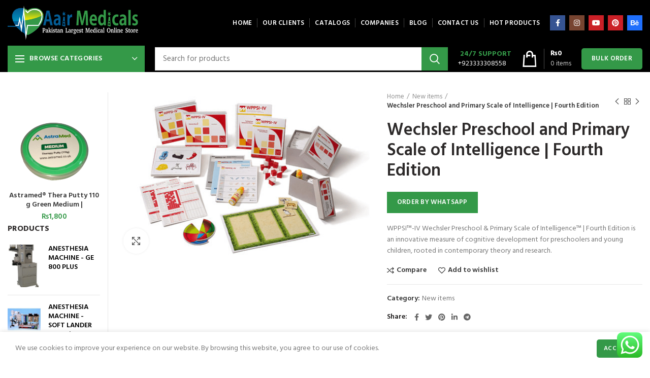

--- FILE ---
content_type: text/html; charset=UTF-8
request_url: https://aairmedicals.com/product/wechsler-preschool-and-primary-scale-of-intelligence-fourth-edition/
body_size: 41535
content:
<!DOCTYPE html>
<html lang="en-US" prefix="og: https://ogp.me/ns#">
<head>
	<meta charset="UTF-8">
	<meta name="viewport" content="width=device-width, initial-scale=1.0, maximum-scale=1.0, user-scalable=no">
	<link rel="profile" href="http://gmpg.org/xfn/11">
	<link rel="pingback" href="https://aairmedicals.com/xmlrpc.php">

	<style>
#wpadminbar #wp-admin-bar-wsm_free_top_button .ab-icon:before {
	content: "\f239";
	color: #FF9800;
	top: 3px;
}
</style>
<!-- Search Engine Optimization by Rank Math - https://s.rankmath.com/home -->
<title>Wechsler Preschool and Primary Scale of Intelligence | Fourth Edition | Aair Medicals | Pakistan Largest Medical Online Store</title>
<meta name="description" content="WPPSI™-IV Wechsler Preschool &amp; Primary Scale of Intelligence™ | Fourth Edition is an innovative measure of cognitive development for preschoolers and young children, rooted in contemporary theory and research."/>
<meta name="robots" content="index, follow, max-snippet:-1, max-video-preview:-1, max-image-preview:large"/>
<link rel="canonical" href="https://aairmedicals.com/product/wechsler-preschool-and-primary-scale-of-intelligence-fourth-edition/" />
<meta property="og:locale" content="en_US" />
<meta property="og:type" content="product" />
<meta property="og:title" content="Wechsler Preschool and Primary Scale of Intelligence | Fourth Edition | Aair Medicals | Pakistan Largest Medical Online Store" />
<meta property="og:description" content="WPPSI™-IV Wechsler Preschool &amp; Primary Scale of Intelligence™ | Fourth Edition is an innovative measure of cognitive development for preschoolers and young children, rooted in contemporary theory and research." />
<meta property="og:url" content="https://aairmedicals.com/product/wechsler-preschool-and-primary-scale-of-intelligence-fourth-edition/" />
<meta property="og:site_name" content="Aair Medicals | Pakistan Largest Medical Online Store" />
<meta property="og:image" content="https://aairmedicals.com/wp-content/uploads/2022/02/Untitssssled-2.png" />
<meta property="og:image:secure_url" content="https://aairmedicals.com/wp-content/uploads/2022/02/Untitssssled-2.png" />
<meta property="og:image:width" content="518" />
<meta property="og:image:height" content="345" />
<meta property="og:image:alt" content="Wechsler" />
<meta property="og:image:type" content="image/png" />
<meta property="product:price:currency" content="PKR" />
<meta property="product:availability" content="instock" />
<meta name="twitter:card" content="summary_large_image" />
<meta name="twitter:title" content="Wechsler Preschool and Primary Scale of Intelligence | Fourth Edition | Aair Medicals | Pakistan Largest Medical Online Store" />
<meta name="twitter:description" content="WPPSI™-IV Wechsler Preschool &amp; Primary Scale of Intelligence™ | Fourth Edition is an innovative measure of cognitive development for preschoolers and young children, rooted in contemporary theory and research." />
<meta name="twitter:image" content="https://aairmedicals.com/wp-content/uploads/2022/02/Untitssssled-2.png" />
<meta name="twitter:label1" content="Price" />
<meta name="twitter:data1" content="&#8360;0" />
<meta name="twitter:label2" content="Availability" />
<meta name="twitter:data2" content="In stock" />
<script type="application/ld+json" class="rank-math-schema">{"@context":"https://schema.org","@graph":[{"@type":"Organization","@id":"https://aairmedicals.com/#organization","name":"Aair Medicals","url":"https://aairmedicals.com","logo":{"@type":"ImageObject","@id":"https://aairmedicals.com/#logo","url":"https://aairmedicals.com/wp-content/uploads/2020/10/Aair-Medical-Logo-2.png","contentUrl":"https://aairmedicals.com/wp-content/uploads/2020/10/Aair-Medical-Logo-2.png","caption":"Aair Medicals","inLanguage":"en-US","width":"448","height":"117"}},{"@type":"WebSite","@id":"https://aairmedicals.com/#website","url":"https://aairmedicals.com","name":"Aair Medicals","publisher":{"@id":"https://aairmedicals.com/#organization"},"inLanguage":"en-US"},{"@type":"ImageObject","@id":"https://aairmedicals.com/wp-content/uploads/2022/02/Untitssssled-2.png","url":"https://aairmedicals.com/wp-content/uploads/2022/02/Untitssssled-2.png","width":"518","height":"345","inLanguage":"en-US"},{"@type":"BreadcrumbList","@id":"https://aairmedicals.com/product/wechsler-preschool-and-primary-scale-of-intelligence-fourth-edition/#breadcrumb","itemListElement":[{"@type":"ListItem","position":"1","item":{"@id":"https://aairmedicals.com","name":"Home"}},{"@type":"ListItem","position":"2","item":{"@id":"https://aairmedicals.com/product/wechsler-preschool-and-primary-scale-of-intelligence-fourth-edition/","name":"Wechsler Preschool and Primary Scale of Intelligence | Fourth Edition"}}]},{"@type":"ItemPage","@id":"https://aairmedicals.com/product/wechsler-preschool-and-primary-scale-of-intelligence-fourth-edition/#webpage","url":"https://aairmedicals.com/product/wechsler-preschool-and-primary-scale-of-intelligence-fourth-edition/","name":"Wechsler Preschool and Primary Scale of Intelligence | Fourth Edition | Aair Medicals | Pakistan Largest Medical Online Store","datePublished":"2022-02-21T11:09:44+00:00","dateModified":"2022-02-21T11:09:44+00:00","isPartOf":{"@id":"https://aairmedicals.com/#website"},"primaryImageOfPage":{"@id":"https://aairmedicals.com/wp-content/uploads/2022/02/Untitssssled-2.png"},"inLanguage":"en-US","breadcrumb":{"@id":"https://aairmedicals.com/product/wechsler-preschool-and-primary-scale-of-intelligence-fourth-edition/#breadcrumb"}},{"@type":"Product","name":"Wechsler Preschool and Primary Scale of Intelligence | Fourth Edition","description":"WPPSI\u2122-IV Wechsler Preschool &amp; Primary Scale of Intelligence\u2122 | Fourth Edition is an innovative measure of cognitive development for preschoolers and young children, rooted in contemporary theory and research.","category":"New items","mainEntityOfPage":{"@id":"https://aairmedicals.com/product/wechsler-preschool-and-primary-scale-of-intelligence-fourth-edition/#webpage"},"@id":"https://aairmedicals.com/product/wechsler-preschool-and-primary-scale-of-intelligence-fourth-edition/#richSnippet","image":{"@id":"https://aairmedicals.com/wp-content/uploads/2022/02/Untitssssled-2.png"}}]}</script>
<!-- /Rank Math WordPress SEO plugin -->

<link rel='dns-prefetch' href='//fonts.googleapis.com' />
<link rel="alternate" type="application/rss+xml" title="Aair Medicals | Pakistan Largest Medical Online Store &raquo; Feed" href="https://aairmedicals.com/feed/" />
<link rel="alternate" type="application/rss+xml" title="Aair Medicals | Pakistan Largest Medical Online Store &raquo; Comments Feed" href="https://aairmedicals.com/comments/feed/" />
<link rel="alternate" type="application/rss+xml" title="Aair Medicals | Pakistan Largest Medical Online Store &raquo; Wechsler Preschool and Primary Scale of Intelligence | Fourth Edition Comments Feed" href="https://aairmedicals.com/product/wechsler-preschool-and-primary-scale-of-intelligence-fourth-edition/feed/" />
		<!-- This site uses the Google Analytics by MonsterInsights plugin v8.10.0 - Using Analytics tracking - https://www.monsterinsights.com/ -->
							<script
				src="//www.googletagmanager.com/gtag/js?id=UA-191726876-1"  data-cfasync="false" data-wpfc-render="false" type="text/javascript" async></script>
			<script data-cfasync="false" data-wpfc-render="false" type="text/javascript">
				var mi_version = '8.10.0';
				var mi_track_user = true;
				var mi_no_track_reason = '';
				
								var disableStrs = [
															'ga-disable-UA-191726876-1',
									];

				/* Function to detect opted out users */
				function __gtagTrackerIsOptedOut() {
					for (var index = 0; index < disableStrs.length; index++) {
						if (document.cookie.indexOf(disableStrs[index] + '=true') > -1) {
							return true;
						}
					}

					return false;
				}

				/* Disable tracking if the opt-out cookie exists. */
				if (__gtagTrackerIsOptedOut()) {
					for (var index = 0; index < disableStrs.length; index++) {
						window[disableStrs[index]] = true;
					}
				}

				/* Opt-out function */
				function __gtagTrackerOptout() {
					for (var index = 0; index < disableStrs.length; index++) {
						document.cookie = disableStrs[index] + '=true; expires=Thu, 31 Dec 2099 23:59:59 UTC; path=/';
						window[disableStrs[index]] = true;
					}
				}

				if ('undefined' === typeof gaOptout) {
					function gaOptout() {
						__gtagTrackerOptout();
					}
				}
								window.dataLayer = window.dataLayer || [];

				window.MonsterInsightsDualTracker = {
					helpers: {},
					trackers: {},
				};
				if (mi_track_user) {
					function __gtagDataLayer() {
						dataLayer.push(arguments);
					}

					function __gtagTracker(type, name, parameters) {
						if (!parameters) {
							parameters = {};
						}

						if (parameters.send_to) {
							__gtagDataLayer.apply(null, arguments);
							return;
						}

						if (type === 'event') {
							
														parameters.send_to = monsterinsights_frontend.ua;
							__gtagDataLayer(type, name, parameters);
													} else {
							__gtagDataLayer.apply(null, arguments);
						}
					}

					__gtagTracker('js', new Date());
					__gtagTracker('set', {
						'developer_id.dZGIzZG': true,
											});
															__gtagTracker('config', 'UA-191726876-1', {"forceSSL":"true","link_attribution":"true"} );
										window.gtag = __gtagTracker;										(function () {
						/* https://developers.google.com/analytics/devguides/collection/analyticsjs/ */
						/* ga and __gaTracker compatibility shim. */
						var noopfn = function () {
							return null;
						};
						var newtracker = function () {
							return new Tracker();
						};
						var Tracker = function () {
							return null;
						};
						var p = Tracker.prototype;
						p.get = noopfn;
						p.set = noopfn;
						p.send = function () {
							var args = Array.prototype.slice.call(arguments);
							args.unshift('send');
							__gaTracker.apply(null, args);
						};
						var __gaTracker = function () {
							var len = arguments.length;
							if (len === 0) {
								return;
							}
							var f = arguments[len - 1];
							if (typeof f !== 'object' || f === null || typeof f.hitCallback !== 'function') {
								if ('send' === arguments[0]) {
									var hitConverted, hitObject = false, action;
									if ('event' === arguments[1]) {
										if ('undefined' !== typeof arguments[3]) {
											hitObject = {
												'eventAction': arguments[3],
												'eventCategory': arguments[2],
												'eventLabel': arguments[4],
												'value': arguments[5] ? arguments[5] : 1,
											}
										}
									}
									if ('pageview' === arguments[1]) {
										if ('undefined' !== typeof arguments[2]) {
											hitObject = {
												'eventAction': 'page_view',
												'page_path': arguments[2],
											}
										}
									}
									if (typeof arguments[2] === 'object') {
										hitObject = arguments[2];
									}
									if (typeof arguments[5] === 'object') {
										Object.assign(hitObject, arguments[5]);
									}
									if ('undefined' !== typeof arguments[1].hitType) {
										hitObject = arguments[1];
										if ('pageview' === hitObject.hitType) {
											hitObject.eventAction = 'page_view';
										}
									}
									if (hitObject) {
										action = 'timing' === arguments[1].hitType ? 'timing_complete' : hitObject.eventAction;
										hitConverted = mapArgs(hitObject);
										__gtagTracker('event', action, hitConverted);
									}
								}
								return;
							}

							function mapArgs(args) {
								var arg, hit = {};
								var gaMap = {
									'eventCategory': 'event_category',
									'eventAction': 'event_action',
									'eventLabel': 'event_label',
									'eventValue': 'event_value',
									'nonInteraction': 'non_interaction',
									'timingCategory': 'event_category',
									'timingVar': 'name',
									'timingValue': 'value',
									'timingLabel': 'event_label',
									'page': 'page_path',
									'location': 'page_location',
									'title': 'page_title',
								};
								for (arg in args) {
																		if (!(!args.hasOwnProperty(arg) || !gaMap.hasOwnProperty(arg))) {
										hit[gaMap[arg]] = args[arg];
									} else {
										hit[arg] = args[arg];
									}
								}
								return hit;
							}

							try {
								f.hitCallback();
							} catch (ex) {
							}
						};
						__gaTracker.create = newtracker;
						__gaTracker.getByName = newtracker;
						__gaTracker.getAll = function () {
							return [];
						};
						__gaTracker.remove = noopfn;
						__gaTracker.loaded = true;
						window['__gaTracker'] = __gaTracker;
					})();
									} else {
										console.log("");
					(function () {
						function __gtagTracker() {
							return null;
						}

						window['__gtagTracker'] = __gtagTracker;
						window['gtag'] = __gtagTracker;
					})();
									}
			</script>
				<!-- / Google Analytics by MonsterInsights -->
		<link rel='stylesheet' id='ht_ctc_main_css-css' href='https://aairmedicals.com/wp-content/plugins/click-to-chat-for-whatsapp/new/inc/assets/css/main.css?ver=4.12' type='text/css' media='all' />
<style id='classic-theme-styles-inline-css' type='text/css'>
/*! This file is auto-generated */
.wp-block-button__link{color:#fff;background-color:#32373c;border-radius:9999px;box-shadow:none;text-decoration:none;padding:calc(.667em + 2px) calc(1.333em + 2px);font-size:1.125em}.wp-block-file__button{background:#32373c;color:#fff;text-decoration:none}
</style>
<style id='global-styles-inline-css' type='text/css'>
body{--wp--preset--color--black: #000000;--wp--preset--color--cyan-bluish-gray: #abb8c3;--wp--preset--color--white: #ffffff;--wp--preset--color--pale-pink: #f78da7;--wp--preset--color--vivid-red: #cf2e2e;--wp--preset--color--luminous-vivid-orange: #ff6900;--wp--preset--color--luminous-vivid-amber: #fcb900;--wp--preset--color--light-green-cyan: #7bdcb5;--wp--preset--color--vivid-green-cyan: #00d084;--wp--preset--color--pale-cyan-blue: #8ed1fc;--wp--preset--color--vivid-cyan-blue: #0693e3;--wp--preset--color--vivid-purple: #9b51e0;--wp--preset--gradient--vivid-cyan-blue-to-vivid-purple: linear-gradient(135deg,rgba(6,147,227,1) 0%,rgb(155,81,224) 100%);--wp--preset--gradient--light-green-cyan-to-vivid-green-cyan: linear-gradient(135deg,rgb(122,220,180) 0%,rgb(0,208,130) 100%);--wp--preset--gradient--luminous-vivid-amber-to-luminous-vivid-orange: linear-gradient(135deg,rgba(252,185,0,1) 0%,rgba(255,105,0,1) 100%);--wp--preset--gradient--luminous-vivid-orange-to-vivid-red: linear-gradient(135deg,rgba(255,105,0,1) 0%,rgb(207,46,46) 100%);--wp--preset--gradient--very-light-gray-to-cyan-bluish-gray: linear-gradient(135deg,rgb(238,238,238) 0%,rgb(169,184,195) 100%);--wp--preset--gradient--cool-to-warm-spectrum: linear-gradient(135deg,rgb(74,234,220) 0%,rgb(151,120,209) 20%,rgb(207,42,186) 40%,rgb(238,44,130) 60%,rgb(251,105,98) 80%,rgb(254,248,76) 100%);--wp--preset--gradient--blush-light-purple: linear-gradient(135deg,rgb(255,206,236) 0%,rgb(152,150,240) 100%);--wp--preset--gradient--blush-bordeaux: linear-gradient(135deg,rgb(254,205,165) 0%,rgb(254,45,45) 50%,rgb(107,0,62) 100%);--wp--preset--gradient--luminous-dusk: linear-gradient(135deg,rgb(255,203,112) 0%,rgb(199,81,192) 50%,rgb(65,88,208) 100%);--wp--preset--gradient--pale-ocean: linear-gradient(135deg,rgb(255,245,203) 0%,rgb(182,227,212) 50%,rgb(51,167,181) 100%);--wp--preset--gradient--electric-grass: linear-gradient(135deg,rgb(202,248,128) 0%,rgb(113,206,126) 100%);--wp--preset--gradient--midnight: linear-gradient(135deg,rgb(2,3,129) 0%,rgb(40,116,252) 100%);--wp--preset--font-size--small: 13px;--wp--preset--font-size--medium: 20px;--wp--preset--font-size--large: 36px;--wp--preset--font-size--x-large: 42px;--wp--preset--font-family--inter: "Inter", sans-serif;--wp--preset--font-family--cardo: Cardo;--wp--preset--spacing--20: 0.44rem;--wp--preset--spacing--30: 0.67rem;--wp--preset--spacing--40: 1rem;--wp--preset--spacing--50: 1.5rem;--wp--preset--spacing--60: 2.25rem;--wp--preset--spacing--70: 3.38rem;--wp--preset--spacing--80: 5.06rem;--wp--preset--shadow--natural: 6px 6px 9px rgba(0, 0, 0, 0.2);--wp--preset--shadow--deep: 12px 12px 50px rgba(0, 0, 0, 0.4);--wp--preset--shadow--sharp: 6px 6px 0px rgba(0, 0, 0, 0.2);--wp--preset--shadow--outlined: 6px 6px 0px -3px rgba(255, 255, 255, 1), 6px 6px rgba(0, 0, 0, 1);--wp--preset--shadow--crisp: 6px 6px 0px rgba(0, 0, 0, 1);}:where(.is-layout-flex){gap: 0.5em;}:where(.is-layout-grid){gap: 0.5em;}body .is-layout-flow > .alignleft{float: left;margin-inline-start: 0;margin-inline-end: 2em;}body .is-layout-flow > .alignright{float: right;margin-inline-start: 2em;margin-inline-end: 0;}body .is-layout-flow > .aligncenter{margin-left: auto !important;margin-right: auto !important;}body .is-layout-constrained > .alignleft{float: left;margin-inline-start: 0;margin-inline-end: 2em;}body .is-layout-constrained > .alignright{float: right;margin-inline-start: 2em;margin-inline-end: 0;}body .is-layout-constrained > .aligncenter{margin-left: auto !important;margin-right: auto !important;}body .is-layout-constrained > :where(:not(.alignleft):not(.alignright):not(.alignfull)){max-width: var(--wp--style--global--content-size);margin-left: auto !important;margin-right: auto !important;}body .is-layout-constrained > .alignwide{max-width: var(--wp--style--global--wide-size);}body .is-layout-flex{display: flex;}body .is-layout-flex{flex-wrap: wrap;align-items: center;}body .is-layout-flex > *{margin: 0;}body .is-layout-grid{display: grid;}body .is-layout-grid > *{margin: 0;}:where(.wp-block-columns.is-layout-flex){gap: 2em;}:where(.wp-block-columns.is-layout-grid){gap: 2em;}:where(.wp-block-post-template.is-layout-flex){gap: 1.25em;}:where(.wp-block-post-template.is-layout-grid){gap: 1.25em;}.has-black-color{color: var(--wp--preset--color--black) !important;}.has-cyan-bluish-gray-color{color: var(--wp--preset--color--cyan-bluish-gray) !important;}.has-white-color{color: var(--wp--preset--color--white) !important;}.has-pale-pink-color{color: var(--wp--preset--color--pale-pink) !important;}.has-vivid-red-color{color: var(--wp--preset--color--vivid-red) !important;}.has-luminous-vivid-orange-color{color: var(--wp--preset--color--luminous-vivid-orange) !important;}.has-luminous-vivid-amber-color{color: var(--wp--preset--color--luminous-vivid-amber) !important;}.has-light-green-cyan-color{color: var(--wp--preset--color--light-green-cyan) !important;}.has-vivid-green-cyan-color{color: var(--wp--preset--color--vivid-green-cyan) !important;}.has-pale-cyan-blue-color{color: var(--wp--preset--color--pale-cyan-blue) !important;}.has-vivid-cyan-blue-color{color: var(--wp--preset--color--vivid-cyan-blue) !important;}.has-vivid-purple-color{color: var(--wp--preset--color--vivid-purple) !important;}.has-black-background-color{background-color: var(--wp--preset--color--black) !important;}.has-cyan-bluish-gray-background-color{background-color: var(--wp--preset--color--cyan-bluish-gray) !important;}.has-white-background-color{background-color: var(--wp--preset--color--white) !important;}.has-pale-pink-background-color{background-color: var(--wp--preset--color--pale-pink) !important;}.has-vivid-red-background-color{background-color: var(--wp--preset--color--vivid-red) !important;}.has-luminous-vivid-orange-background-color{background-color: var(--wp--preset--color--luminous-vivid-orange) !important;}.has-luminous-vivid-amber-background-color{background-color: var(--wp--preset--color--luminous-vivid-amber) !important;}.has-light-green-cyan-background-color{background-color: var(--wp--preset--color--light-green-cyan) !important;}.has-vivid-green-cyan-background-color{background-color: var(--wp--preset--color--vivid-green-cyan) !important;}.has-pale-cyan-blue-background-color{background-color: var(--wp--preset--color--pale-cyan-blue) !important;}.has-vivid-cyan-blue-background-color{background-color: var(--wp--preset--color--vivid-cyan-blue) !important;}.has-vivid-purple-background-color{background-color: var(--wp--preset--color--vivid-purple) !important;}.has-black-border-color{border-color: var(--wp--preset--color--black) !important;}.has-cyan-bluish-gray-border-color{border-color: var(--wp--preset--color--cyan-bluish-gray) !important;}.has-white-border-color{border-color: var(--wp--preset--color--white) !important;}.has-pale-pink-border-color{border-color: var(--wp--preset--color--pale-pink) !important;}.has-vivid-red-border-color{border-color: var(--wp--preset--color--vivid-red) !important;}.has-luminous-vivid-orange-border-color{border-color: var(--wp--preset--color--luminous-vivid-orange) !important;}.has-luminous-vivid-amber-border-color{border-color: var(--wp--preset--color--luminous-vivid-amber) !important;}.has-light-green-cyan-border-color{border-color: var(--wp--preset--color--light-green-cyan) !important;}.has-vivid-green-cyan-border-color{border-color: var(--wp--preset--color--vivid-green-cyan) !important;}.has-pale-cyan-blue-border-color{border-color: var(--wp--preset--color--pale-cyan-blue) !important;}.has-vivid-cyan-blue-border-color{border-color: var(--wp--preset--color--vivid-cyan-blue) !important;}.has-vivid-purple-border-color{border-color: var(--wp--preset--color--vivid-purple) !important;}.has-vivid-cyan-blue-to-vivid-purple-gradient-background{background: var(--wp--preset--gradient--vivid-cyan-blue-to-vivid-purple) !important;}.has-light-green-cyan-to-vivid-green-cyan-gradient-background{background: var(--wp--preset--gradient--light-green-cyan-to-vivid-green-cyan) !important;}.has-luminous-vivid-amber-to-luminous-vivid-orange-gradient-background{background: var(--wp--preset--gradient--luminous-vivid-amber-to-luminous-vivid-orange) !important;}.has-luminous-vivid-orange-to-vivid-red-gradient-background{background: var(--wp--preset--gradient--luminous-vivid-orange-to-vivid-red) !important;}.has-very-light-gray-to-cyan-bluish-gray-gradient-background{background: var(--wp--preset--gradient--very-light-gray-to-cyan-bluish-gray) !important;}.has-cool-to-warm-spectrum-gradient-background{background: var(--wp--preset--gradient--cool-to-warm-spectrum) !important;}.has-blush-light-purple-gradient-background{background: var(--wp--preset--gradient--blush-light-purple) !important;}.has-blush-bordeaux-gradient-background{background: var(--wp--preset--gradient--blush-bordeaux) !important;}.has-luminous-dusk-gradient-background{background: var(--wp--preset--gradient--luminous-dusk) !important;}.has-pale-ocean-gradient-background{background: var(--wp--preset--gradient--pale-ocean) !important;}.has-electric-grass-gradient-background{background: var(--wp--preset--gradient--electric-grass) !important;}.has-midnight-gradient-background{background: var(--wp--preset--gradient--midnight) !important;}.has-small-font-size{font-size: var(--wp--preset--font-size--small) !important;}.has-medium-font-size{font-size: var(--wp--preset--font-size--medium) !important;}.has-large-font-size{font-size: var(--wp--preset--font-size--large) !important;}.has-x-large-font-size{font-size: var(--wp--preset--font-size--x-large) !important;}
.wp-block-navigation a:where(:not(.wp-element-button)){color: inherit;}
:where(.wp-block-post-template.is-layout-flex){gap: 1.25em;}:where(.wp-block-post-template.is-layout-grid){gap: 1.25em;}
:where(.wp-block-columns.is-layout-flex){gap: 2em;}:where(.wp-block-columns.is-layout-grid){gap: 2em;}
.wp-block-pullquote{font-size: 1.5em;line-height: 1.6;}
</style>
<link rel='stylesheet' id='pwb-styles-frontend-css' href='https://aairmedicals.com/wp-content/plugins/perfect-woocommerce-brands/assets/css/styles-frontend.min.css?ver=2.1.6' type='text/css' media='all' />
<style id='woocommerce-inline-inline-css' type='text/css'>
.woocommerce form .form-row .required { visibility: visible; }
</style>
<link rel='stylesheet' id='wsm-style-css' href='https://aairmedicals.com/wp-content/plugins/wp-stats-manager/css/style.css?ver=1.2' type='text/css' media='all' />
<link rel='stylesheet' id='omw_style-css' href='https://aairmedicals.com/wp-content/plugins/woo-order-on-whatsapp//assets/css/style.css?ver=2.1' type='text/css' media='all' />
<link rel='stylesheet' id='js_composer_front-css' href='https://aairmedicals.com/wp-content/plugins/js_composer/assets/css/js_composer.min.css?ver=6.4.1' type='text/css' media='all' />
<link rel='stylesheet' id='bootstrap-css' href='https://aairmedicals.com/wp-content/themes/woodmart/css/bootstrap-light.min.css?ver=5.2.0' type='text/css' media='all' />
<link rel='stylesheet' id='woodmart-style-css' href='https://aairmedicals.com/wp-content/themes/woodmart/style.min.css?ver=5.2.0' type='text/css' media='all' />
<link rel='stylesheet' id='xts-style-header_205744-css' href='https://aairmedicals.com/wp-content/uploads/2020/12/xts-header_205744-1607431829.css?ver=5.2.0' type='text/css' media='all' />
<link rel='stylesheet' id='xts-style-theme_settings_default-css' href='https://aairmedicals.com/wp-content/uploads/2022/02/xts-theme_settings_default-1645615637.css?ver=5.2.0' type='text/css' media='all' />
<link rel='stylesheet' id='child-style-css' href='https://aairmedicals.com/wp-content/themes/woodmart-child/style.css?ver=5.2.0' type='text/css' media='all' />
<link rel='stylesheet' id='xts-google-fonts-css' href='//fonts.googleapis.com/css?family=Hind%3A300%2C400%2C500%2C600%2C700%7CRaleway%3A100%2C100italic%2C200%2C200italic%2C300%2C300italic%2C400%2C400italic%2C500%2C500italic%2C600%2C600italic%2C700%2C700italic%2C800%2C800italic%2C900%2C900italic&#038;ver=5.2.0' type='text/css' media='all' />
<script type="text/template" id="tmpl-variation-template">
	<div class="woocommerce-variation-description">{{{ data.variation.variation_description }}}</div>
	<div class="woocommerce-variation-price">{{{ data.variation.price_html }}}</div>
	<div class="woocommerce-variation-availability">{{{ data.variation.availability_html }}}</div>
</script>
<script type="text/template" id="tmpl-unavailable-variation-template">
	<p>Sorry, this product is unavailable. Please choose a different combination.</p>
</script>
<!--n2css--><script type="text/javascript" src="https://aairmedicals.com/wp-includes/js/jquery/jquery.min.js?ver=3.7.1" id="jquery-core-js"></script>
<script type="text/javascript" src="https://aairmedicals.com/wp-includes/js/jquery/jquery-migrate.min.js?ver=3.4.1" id="jquery-migrate-js"></script>
<script type="text/javascript" src="https://aairmedicals.com/wp-content/plugins/google-analytics-for-wordpress/assets/js/frontend-gtag.min.js?ver=8.10.0" id="monsterinsights-frontend-script-js"></script>
<script data-cfasync="false" data-wpfc-render="false" type="text/javascript" id='monsterinsights-frontend-script-js-extra'>/* <![CDATA[ */
var monsterinsights_frontend = {"js_events_tracking":"true","download_extensions":"doc,pdf,ppt,zip,xls,docx,pptx,xlsx","inbound_paths":"[{\"path\":\"\\\/go\\\/\",\"label\":\"affiliate\"},{\"path\":\"\\\/recommend\\\/\",\"label\":\"affiliate\"}]","home_url":"https:\/\/aairmedicals.com","hash_tracking":"false","ua":"UA-191726876-1","v4_id":""};/* ]]> */
</script>
<script type="text/javascript" src="https://aairmedicals.com/wp-content/plugins/woocommerce/assets/js/jquery-blockui/jquery.blockUI.min.js?ver=2.7.0-wc.9.1.5" id="jquery-blockui-js" data-wp-strategy="defer"></script>
<script type="text/javascript" id="wc-add-to-cart-js-extra">
/* <![CDATA[ */
var wc_add_to_cart_params = {"ajax_url":"\/wp-admin\/admin-ajax.php","wc_ajax_url":"\/?wc-ajax=%%endpoint%%","i18n_view_cart":"View cart","cart_url":"https:\/\/aairmedicals.com\/cart\/","is_cart":"","cart_redirect_after_add":"no"};
/* ]]> */
</script>
<script type="text/javascript" src="https://aairmedicals.com/wp-content/plugins/woocommerce/assets/js/frontend/add-to-cart.min.js?ver=9.1.5" id="wc-add-to-cart-js" data-wp-strategy="defer"></script>
<script type="text/javascript" src="https://aairmedicals.com/wp-content/plugins/woocommerce/assets/js/zoom/jquery.zoom.min.js?ver=1.7.21-wc.9.1.5" id="zoom-js" defer="defer" data-wp-strategy="defer"></script>
<script type="text/javascript" id="wc-single-product-js-extra">
/* <![CDATA[ */
var wc_single_product_params = {"i18n_required_rating_text":"Please select a rating","review_rating_required":"yes","flexslider":{"rtl":false,"animation":"slide","smoothHeight":true,"directionNav":false,"controlNav":"thumbnails","slideshow":false,"animationSpeed":500,"animationLoop":false,"allowOneSlide":false},"zoom_enabled":"","zoom_options":[],"photoswipe_enabled":"","photoswipe_options":{"shareEl":false,"closeOnScroll":false,"history":false,"hideAnimationDuration":0,"showAnimationDuration":0},"flexslider_enabled":""};
/* ]]> */
</script>
<script type="text/javascript" src="https://aairmedicals.com/wp-content/plugins/woocommerce/assets/js/frontend/single-product.min.js?ver=9.1.5" id="wc-single-product-js" defer="defer" data-wp-strategy="defer"></script>
<script type="text/javascript" src="https://aairmedicals.com/wp-content/plugins/woocommerce/assets/js/js-cookie/js.cookie.min.js?ver=2.1.4-wc.9.1.5" id="js-cookie-js" data-wp-strategy="defer"></script>
<script type="text/javascript" id="woocommerce-js-extra">
/* <![CDATA[ */
var woocommerce_params = {"ajax_url":"\/wp-admin\/admin-ajax.php","wc_ajax_url":"\/?wc-ajax=%%endpoint%%"};
/* ]]> */
</script>
<script type="text/javascript" src="https://aairmedicals.com/wp-content/plugins/woocommerce/assets/js/frontend/woocommerce.min.js?ver=9.1.5" id="woocommerce-js" defer="defer" data-wp-strategy="defer"></script>
<script type="text/javascript" src="https://aairmedicals.com/wp-content/plugins/js_composer/assets/js/vendors/woocommerce-add-to-cart.js?ver=6.4.1" id="vc_woocommerce-add-to-cart-js-js"></script>
<script type="text/javascript" src="https://aairmedicals.com/wp-includes/js/underscore.min.js?ver=1.13.4" id="underscore-js"></script>
<script type="text/javascript" id="wp-util-js-extra">
/* <![CDATA[ */
var _wpUtilSettings = {"ajax":{"url":"\/wp-admin\/admin-ajax.php"}};
/* ]]> */
</script>
<script type="text/javascript" src="https://aairmedicals.com/wp-includes/js/wp-util.min.js?ver=6.4.7" id="wp-util-js"></script>
<script type="text/javascript" id="wc-add-to-cart-variation-js-extra">
/* <![CDATA[ */
var wc_add_to_cart_variation_params = {"wc_ajax_url":"\/?wc-ajax=%%endpoint%%","i18n_no_matching_variations_text":"Sorry, no products matched your selection. Please choose a different combination.","i18n_make_a_selection_text":"Please select some product options before adding this product to your cart.","i18n_unavailable_text":"Sorry, this product is unavailable. Please choose a different combination."};
/* ]]> */
</script>
<script type="text/javascript" src="https://aairmedicals.com/wp-content/plugins/woocommerce/assets/js/frontend/add-to-cart-variation.min.js?ver=9.1.5" id="wc-add-to-cart-variation-js" defer="defer" data-wp-strategy="defer"></script>
<link rel="https://api.w.org/" href="https://aairmedicals.com/wp-json/" /><link rel="alternate" type="application/json" href="https://aairmedicals.com/wp-json/wp/v2/product/19705" /><link rel="EditURI" type="application/rsd+xml" title="RSD" href="https://aairmedicals.com/xmlrpc.php?rsd" />
<meta name="generator" content="WordPress 6.4.7" />
<link rel='shortlink' href='https://aairmedicals.com/?p=19705' />
<link rel="alternate" type="application/json+oembed" href="https://aairmedicals.com/wp-json/oembed/1.0/embed?url=https%3A%2F%2Faairmedicals.com%2Fproduct%2Fwechsler-preschool-and-primary-scale-of-intelligence-fourth-edition%2F" />
<link rel="alternate" type="text/xml+oembed" href="https://aairmedicals.com/wp-json/oembed/1.0/embed?url=https%3A%2F%2Faairmedicals.com%2Fproduct%2Fwechsler-preschool-and-primary-scale-of-intelligence-fourth-edition%2F&#038;format=xml" />
<link rel="preconnect" href="https://cdnjs.cloudflare.com"><meta property="og:image" content="https://aairmedicals.com/wp-content/uploads/2022/02/Untitssssled-2.png" /><meta property="og:title" content='Wechsler Preschool and Primary Scale of Intelligence | Fourth Edition' />
<meta property="og:description" content='WPPSI™-IV Wechsler Preschool &amp; Primary Scale of Intelligence™ | Fourth Edition is an innovative measure of cognitive development for preschoolers and young children, rooted in contemporary theory and research.' />

<meta name="twitter:card" content='summary_large_image' />
<meta name="twitter:title" content='Wechsler Preschool and Primary Scale of Intelligence | Fourth Edition' />
<meta name="twitter:description" content='WPPSI™-IV Wechsler Preschool &amp; Primary Scale of Intelligence™ | Fourth Edition is an innovative measure of cognitive development for preschoolers and young children, rooted in contemporary theory and research.' /><meta name="twitter:image" content="https://aairmedicals.com/wp-content/uploads/2022/02/Untitssssled-2.png" /><meta name="p:domain_verify" content="51ff390407f5c394a29af726aff37aa0"/>	   
    <!-- Wordpress Stats Manager -->
    <script type="text/javascript">
          var _wsm = _wsm || [];
           _wsm.push(['trackPageView']);
           _wsm.push(['enableLinkTracking']);
           _wsm.push(['enableHeartBeatTimer']);
          (function() {
            var u="https://aairmedicals.com/wp-content/plugins/wp-stats-manager/";
            _wsm.push(['setUrlReferrer', "https://aairmedicals.com/product/wechsler-preschool-and-primary-scale-of-intelligence-fourth-edition"]);
            _wsm.push(['setTrackerUrl',"https://aairmedicals.com/?wmcAction=wmcTrack"]);
            _wsm.push(['setSiteId', "1"]);
            _wsm.push(['setPageId', "19705"]);
            _wsm.push(['setWpUserId', "0"]);           
            var d=document, g=d.createElement('script'), s=d.getElementsByTagName('script')[0];
            g.type='text/javascript'; g.async=true; g.defer=true; g.src=u+'js/wsm_new.js'; s.parentNode.insertBefore(g,s);
          })();
    </script>
    <!-- End Wordpress Stats Manager Code -->
      <meta name="theme-color" content="">			<link rel="shortcut icon" href="https://aairmedicals.com/wp-content/uploads/2020/10/Favicon.png">
			<link rel="apple-touch-icon-precomposed" sizes="152x152" href="https://aairmedicals.com/wp-content/uploads/2020/10/Favicon.png">
			<noscript><style>.woocommerce-product-gallery{ opacity: 1 !important; }</style></noscript>
	<meta name="generator" content="Powered by WPBakery Page Builder - drag and drop page builder for WordPress."/>
<style id='wp-fonts-local' type='text/css'>
@font-face{font-family:Inter;font-style:normal;font-weight:300 900;font-display:fallback;src:url('https://aairmedicals.com/wp-content/plugins/woocommerce/assets/fonts/Inter-VariableFont_slnt,wght.woff2') format('woff2');font-stretch:normal;}
@font-face{font-family:Cardo;font-style:normal;font-weight:400;font-display:fallback;src:url('https://aairmedicals.com/wp-content/plugins/woocommerce/assets/fonts/cardo_normal_400.woff2') format('woff2');}
</style>
		<style type="text/css" id="wp-custom-css">
			.wa-order-button, .gdpr_wa_button_input {
    background: #003a16 !important;
}

.widget a, .woodmart-widget a, div[class^="vc_wp"] a {
    color: #000;
}

.widget_product_categories .product-categories li a {
    padding-top: 5px;
    padding-bottom: 5px;
    padding-right: 5px;
}
.vertical-navigation .item-level-0 > a {
    padding-top: 5px;
    padding-right: 18px;
    padding-bottom: 5px;
    padding-left: 18px;
}
.category-nav-link .category-name {
    font-size: 11px;
}

.color-scheme-light .category-nav-link .category-products-count {
    color: rgb(255, 255, 255);
}

.slider-type-product {
    margin-bottom: 0px;
}

.category-nav-link .category-products-count {
    display: block;
    margin-top: 5px;
    color: #000;
    text-transform: capitalize;
    font-size: 12px;
}
.woodmart-product-categories .category-nav-link {
    color: #000;

}
.added_to_cart, .btn, .button, [type="button"], [type="submit"], button {
   
    background-color: #349948;
    color: #FFF;
    
}

.added_to_cart:hover, .btn:hover, .button:hover, [type="button"]:hover, [type="submit"]:hover, button:hover {
    color: #FFF;
    box-shadow: inset 0 0 200px rgba(0,0,0,.1);
}
widget-title, .widgettitle {
    margin-bottom: 20px;
    color: #2d2a2a;
    text-transform: uppercase;
    font-weight: 600;
    font-size: 19px;
}
.widget_product_categories .product-categories li a {
    display: block;
    flex: 1 1 calc(100% - 40px);
    padding-top: 8px;
    padding-bottom: 8px;
    padding-right: 5px;
    width: calc(100% - 40px);
    text-decoration: none;
    font-size: 14px;
    line-height: 1.4;
    font-weight: bolder;
}









		</style>
		<style>		
		
		</style><noscript><style> .wpb_animate_when_almost_visible { opacity: 1; }</style></noscript></head>

<body class="product-template-default single single-product postid-19705 theme-woodmart woocommerce woocommerce-page woocommerce-no-js wrapper-custom form-style-square form-border-width-1 woodmart-product-design-default woodmart-product-sticky-on categories-accordion-on woodmart-archive-shop woodmart-ajax-shop-on offcanvas-sidebar-mobile offcanvas-sidebar-tablet sticky-toolbar-on btns-default-semi-rounded btns-default-light btns-default-hover-light btns-shop-semi-rounded btns-shop-light btns-shop-hover-light btns-accent-semi-rounded btns-accent-light btns-accent-hover-light wpb-js-composer js-comp-ver-6.4.1 vc_responsive">
		
	<div class="website-wrapper">

		
			<!-- HEADER -->
			<header class="whb-header whb-sticky-shadow whb-scroll-stick whb-sticky-real">

				<div class="whb-main-header">
	
<div class="whb-row whb-general-header whb-not-sticky-row whb-with-bg whb-without-border whb-color-light whb-flex-flex-middle">
	<div class="container">
		<div class="whb-flex-row whb-general-header-inner">
			<div class="whb-column whb-col-left whb-visible-lg">
	<div class="site-logo">
	<div class="woodmart-logo-wrap">
		<a href="https://aairmedicals.com/" class="woodmart-logo woodmart-main-logo" rel="home">
			<img src="https://aairmedicals.com/wp-content/uploads/2020/10/Aair-Medical-Logo-2.png" alt="Aair Medicals | Pakistan Largest Medical Online Store" style="max-width: 257px;" />		</a>
			</div>
</div>
</div>
<div class="whb-column whb-col-center whb-visible-lg">
	<div class="whb-space-element " style="width:15px;"></div><div class="whb-navigation whb-primary-menu main-nav site-navigation woodmart-navigation menu-right navigation-style-separated" role="navigation">
	<div class="menu-main-menu-front-container"><ul id="menu-main-menu-front" class="menu"><li id="menu-item-15893" class="menu-item menu-item-type-custom menu-item-object-custom menu-item-home menu-item-15893 item-level-0 menu-item-design-default menu-simple-dropdown item-event-hover"><a href="https://aairmedicals.com/" class="woodmart-nav-link"><span class="nav-link-text">Home</span></a></li>
<li id="menu-item-15753" class="menu-item menu-item-type-custom menu-item-object-custom menu-item-15753 item-level-0 menu-item-design-default menu-simple-dropdown item-event-hover"><a href="https://aairmedicals.com/our-clients/" class="woodmart-nav-link"><span class="nav-link-text">Our Clients</span></a></li>
<li id="menu-item-15754" class="menu-item menu-item-type-custom menu-item-object-custom menu-item-15754 item-level-0 menu-item-design-default menu-simple-dropdown item-event-hover"><a href="https://aairmedicals.com/catalogs/" class="woodmart-nav-link"><span class="nav-link-text">Catalogs</span></a></li>
<li id="menu-item-15755" class="menu-item menu-item-type-custom menu-item-object-custom menu-item-15755 item-level-0 menu-item-design-default menu-simple-dropdown item-event-hover"><a href="https://aairmedicals.com/companies/" class="woodmart-nav-link"><span class="nav-link-text">Companies</span></a></li>
<li id="menu-item-15756" class="menu-item menu-item-type-custom menu-item-object-custom menu-item-15756 item-level-0 menu-item-design-default menu-simple-dropdown item-event-hover"><a href="https://aairmedicals.com/blog/" class="woodmart-nav-link"><span class="nav-link-text">Blog</span></a></li>
<li id="menu-item-15757" class="menu-item menu-item-type-custom menu-item-object-custom menu-item-15757 item-level-0 menu-item-design-default menu-simple-dropdown item-event-hover"><a href="https://aairmedicals.com/contact-us-4/" class="woodmart-nav-link"><span class="nav-link-text">Contact Us</span></a></li>
<li id="menu-item-15758" class="menu-item menu-item-type-custom menu-item-object-custom menu-item-15758 item-level-0 menu-item-design-default menu-simple-dropdown item-event-hover"><a href="https://aairmedicals.com/hot-products/" class="woodmart-nav-link"><span class="nav-link-text">Hot Products</span></a></li>
</ul></div></div><!--END MAIN-NAV-->
</div>
<div class="whb-column whb-col-right whb-visible-lg">
	
			<div class="woodmart-social-icons text-right icons-design-colored icons-size-small color-scheme-light social-follow social-form-square">
									<a rel="nofollow" href="https://www.facebook.com/aairmedical" target="_blank" class=" woodmart-social-icon social-facebook">
						<i></i>
						<span class="woodmart-social-icon-name">Facebook</span>
					</a>
				
				
				
									<a rel="nofollow" href="https://www.instagram.com/aair.medicals/" target="_blank" class=" woodmart-social-icon social-instagram">
						<i></i>
						<span class="woodmart-social-icon-name">Instagram</span>
					</a>
				
									<a rel="nofollow" href="https://www.youtube.com/channel/UCX2pIilQJQ_5bHVrKa3TxkA" target="_blank" class=" woodmart-social-icon social-youtube">
						<i></i>
						<span class="woodmart-social-icon-name">YouTube</span>
					</a>
				
									<a rel="nofollow" href="http://www.pinterest.com/aairmedicals" target="_blank" class=" woodmart-social-icon social-pinterest">
						<i></i>
						<span class="woodmart-social-icon-name">Pinterest</span>
					</a>
				
				
				
				
				
				
				
									<a rel="nofollow" href="https://www.behance.net/aairmedicals1/" target="_blank" class=" woodmart-social-icon social-behance">
						<i></i>
						<span class="woodmart-social-icon-name">Behance</span>
					</a>
				
				
				
				
				
								
								
				
								
				
			</div>

		</div>
<div class="whb-column whb-mobile-left whb-hidden-lg">
	<div class="site-logo">
	<div class="woodmart-logo-wrap">
		<a href="https://aairmedicals.com/" class="woodmart-logo woodmart-main-logo" rel="home">
			<img src="https://aairmedicals.com/wp-content/uploads/2020/10/Aair-Medical-Logo-2.png" alt="Aair Medicals | Pakistan Largest Medical Online Store" style="max-width: 179px;" />		</a>
			</div>
</div>
</div>
<div class="whb-column whb-mobile-center whb-hidden-lg whb-empty-column">
	</div>
<div class="whb-column whb-mobile-right whb-hidden-lg">
	
<div class="woodmart-shopping-cart wd-tools-element woodmart-cart-design-5 woodmart-cart-alt cart-widget-opener">
	<a href="https://aairmedicals.com/cart/" title="Shopping cart">
		<span class="woodmart-cart-icon wd-tools-icon">
						
										<span class="woodmart-cart-number">0 <span>items</span></span>
							</span>
		<span class="woodmart-cart-totals wd-tools-text">
			
			<span class="subtotal-divider">/</span>
						<span class="woodmart-cart-subtotal"><span class="woocommerce-Price-amount amount"><bdi><span class="woocommerce-Price-currencySymbol">&#8360;</span>0</bdi></span></span>
				</span>
	</a>
	</div>
</div>
		</div>
	</div>
</div>

<div class="whb-row whb-header-bottom whb-sticky-row whb-with-bg whb-without-border whb-color-light whb-flex-flex-middle">
	<div class="container">
		<div class="whb-flex-row whb-header-bottom-inner">
			<div class="whb-column whb-col-left whb-visible-lg">
	
<div class="header-categories-nav show-on-hover whb-wjlcubfdmlq3d7jvmt23" role="navigation">
	<div class="header-categories-nav-wrap">
		<span class="menu-opener color-scheme-light has-bg">
							<span class="woodmart-burger"></span>
			
			<span class="menu-open-label">
				Browse Categories			</span>
			<span class="arrow-opener"></span>
		</span>
		<div class="categories-menu-dropdown vertical-navigation woodmart-navigation">
			<div class="menu-medical-catagory-container"><ul id="menu-medical-catagory" class="menu wd-cat-nav"><li id="menu-item-15760" class="menu-item menu-item-type-taxonomy menu-item-object-product_cat menu-item-15760 item-level-0 menu-item-design-default menu-simple-dropdown item-event-hover"><a href="https://aairmedicals.com/product-category/astramed/" class="woodmart-nav-link"><span class="nav-link-text">AstraMed Exclusive</span></a></li>
<li id="menu-item-15761" class="menu-item menu-item-type-taxonomy menu-item-object-product_cat menu-item-15761 item-level-0 menu-item-design-default menu-simple-dropdown item-event-hover"><a href="https://aairmedicals.com/product-category/electromedical/" class="woodmart-nav-link"><span class="nav-link-text">Electromedical</span></a></li>
<li id="menu-item-15772" class="menu-item menu-item-type-taxonomy menu-item-object-product_cat menu-item-15772 item-level-0 menu-item-design-default menu-simple-dropdown item-event-hover"><a href="https://aairmedicals.com/product-category/hospital-furniture/" class="woodmart-nav-link"><span class="nav-link-text">Hospital Furniture</span></a></li>
<li id="menu-item-15762" class="menu-item menu-item-type-taxonomy menu-item-object-product_cat menu-item-15762 item-level-0 menu-item-design-default menu-simple-dropdown item-event-hover"><a href="https://aairmedicals.com/product-category/belts-and-braces/" class="woodmart-nav-link"><span class="nav-link-text">Belts And Braces</span></a></li>
<li id="menu-item-15763" class="menu-item menu-item-type-taxonomy menu-item-object-product_cat menu-item-15763 item-level-0 menu-item-design-default menu-simple-dropdown item-event-hover"><a href="https://aairmedicals.com/product-category/rehabilitation/" class="woodmart-nav-link"><span class="nav-link-text">Rehabilitation</span></a></li>
<li id="menu-item-15764" class="menu-item menu-item-type-taxonomy menu-item-object-product_cat menu-item-15764 item-level-0 menu-item-design-default menu-simple-dropdown item-event-hover"><a href="https://aairmedicals.com/product-category/accident-emergency/" class="woodmart-nav-link"><span class="nav-link-text">Accident &#038; Emergency</span></a></li>
<li id="menu-item-15765" class="menu-item menu-item-type-taxonomy menu-item-object-product_cat menu-item-15765 item-level-0 menu-item-design-default menu-simple-dropdown item-event-hover"><a href="https://aairmedicals.com/product-category/home-healthcare/" class="woodmart-nav-link"><span class="nav-link-text">Home Healthcare</span></a></li>
<li id="menu-item-15766" class="menu-item menu-item-type-taxonomy menu-item-object-product_cat menu-item-15766 item-level-0 menu-item-design-default menu-simple-dropdown item-event-hover"><a href="https://aairmedicals.com/product-category/astramed/sterilization-products/" class="woodmart-nav-link"><span class="nav-link-text">Sterilization Products</span></a></li>
<li id="menu-item-15767" class="menu-item menu-item-type-taxonomy menu-item-object-product_cat menu-item-15767 item-level-0 menu-item-design-default menu-simple-dropdown item-event-hover"><a href="https://aairmedicals.com/product-category/speech-therapy/" class="woodmart-nav-link"><span class="nav-link-text">Speech Therapy</span></a></li>
<li id="menu-item-15768" class="menu-item menu-item-type-taxonomy menu-item-object-product_cat menu-item-15768 item-level-0 menu-item-design-default menu-simple-dropdown item-event-hover"><a href="https://aairmedicals.com/product-category/physiotherapy/" class="woodmart-nav-link"><span class="nav-link-text">Physiotherapy</span></a></li>
<li id="menu-item-15769" class="menu-item menu-item-type-taxonomy menu-item-object-product_cat menu-item-15769 item-level-0 menu-item-design-default menu-simple-dropdown item-event-hover"><a href="https://aairmedicals.com/product-category/inbody/" class="woodmart-nav-link"><span class="nav-link-text">Body Composition Analysis</span></a></li>
<li id="menu-item-15770" class="menu-item menu-item-type-custom menu-item-object-custom menu-item-15770 item-level-0 menu-item-design-default menu-simple-dropdown item-event-hover"><a href="https://aairmedicals.com/innovative-products/" class="woodmart-nav-link"><span class="nav-link-text">Innovative Products</span></a></li>
<li id="menu-item-15771" class="menu-item menu-item-type-custom menu-item-object-custom menu-item-15771 item-level-0 menu-item-design-full-width menu-mega-dropdown item-event-hover menu-item-has-children"><a href="#" class="woodmart-nav-link"><span class="nav-link-text">More</span></a>
<div class="sub-menu-dropdown color-scheme-dark">

<div class="container">
<div class="vc_row wpb_row vc_row-fluid vc_custom_1620213943066 vc_row-has-fill"><div class="wpb_column vc_column_container vc_col-sm-12"><div class="vc_column-inner vc_custom_1620213961069"><div class="wpb_wrapper">
			<div id="wd-60926fba574b6" class="widget_nav_mega_menu shortcode-mega-menu ">

				
				<div class="woodmart-navigation vertical-navigation">
					<div class="menu-more-container"><ul id="menu-more" class="menu"><li id="menu-item-18149" class="menu-item menu-item-type-taxonomy menu-item-object-product_cat menu-item-18149 item-level-0 menu-item-design-default menu-simple-dropdown item-event-hover"><a href="https://aairmedicals.com/product-category/cpr-manikins/" class="woodmart-nav-link"><span class="nav-link-text">CPR MANIKINS</span></a></li>
<li id="menu-item-18150" class="menu-item menu-item-type-taxonomy menu-item-object-product_cat menu-item-18150 item-level-0 menu-item-design-default menu-simple-dropdown item-event-hover"><a href="https://aairmedicals.com/product-category/stretcher-series/" class="woodmart-nav-link"><span class="nav-link-text">STRETCHER SERIES</span></a></li>
<li id="menu-item-18151" class="menu-item menu-item-type-taxonomy menu-item-object-product_cat menu-item-18151 item-level-0 menu-item-design-default menu-simple-dropdown item-event-hover"><a href="https://aairmedicals.com/product-category/surgical-instruments/" class="woodmart-nav-link"><span class="nav-link-text">SURGICAL INSTRUMENTS</span></a></li>
<li id="menu-item-18161" class="menu-item menu-item-type-taxonomy menu-item-object-product_cat menu-item-18161 item-level-0 menu-item-design-default menu-simple-dropdown item-event-hover"><a href="https://aairmedicals.com/product-category/ambu/" class="woodmart-nav-link"><span class="nav-link-text">AMBU</span></a></li>
<li id="menu-item-18152" class="menu-item menu-item-type-taxonomy menu-item-object-product_cat menu-item-18152 item-level-0 menu-item-design-default menu-simple-dropdown item-event-hover"><a href="https://aairmedicals.com/product-category/electromedical/electro-surgical-unit-2/" class="woodmart-nav-link"><span class="nav-link-text">ELECTRO SURGICAL UNIT</span></a></li>
<li id="menu-item-18153" class="menu-item menu-item-type-taxonomy menu-item-object-product_cat menu-item-18153 item-level-0 menu-item-design-default menu-simple-dropdown item-event-hover"><a href="https://aairmedicals.com/product-category/laboratory-equipment/" class="woodmart-nav-link"><span class="nav-link-text">LABORATORY EQUIPMENT</span></a></li>
<li id="menu-item-18154" class="menu-item menu-item-type-taxonomy menu-item-object-product_cat menu-item-18154 item-level-0 menu-item-design-default menu-simple-dropdown item-event-hover"><a href="https://aairmedicals.com/product-category/home-healthcare/massage/" class="woodmart-nav-link"><span class="nav-link-text">MASSAGE Items</span></a></li>
<li id="menu-item-18155" class="menu-item menu-item-type-taxonomy menu-item-object-product_cat menu-item-18155 item-level-0 menu-item-design-default menu-simple-dropdown item-event-hover"><a href="https://aairmedicals.com/product-category/foot-care-products/" class="woodmart-nav-link"><span class="nav-link-text">FOOT CARE PRODUCTS</span></a></li>
<li id="menu-item-18156" class="menu-item menu-item-type-taxonomy menu-item-object-product_cat menu-item-18156 item-level-0 menu-item-design-default menu-simple-dropdown item-event-hover"><a href="https://aairmedicals.com/product-category/miscellaneous/" class="woodmart-nav-link"><span class="nav-link-text">MISCELLANEOUS</span></a></li>
<li id="menu-item-18157" class="menu-item menu-item-type-taxonomy menu-item-object-product_cat menu-item-18157 item-level-0 menu-item-design-default menu-simple-dropdown item-event-hover"><a href="https://aairmedicals.com/product-category/temperature-data-logger/" class="woodmart-nav-link"><span class="nav-link-text">TEMPERATURE DATA LOGGER</span></a></li>
<li id="menu-item-18158" class="menu-item menu-item-type-taxonomy menu-item-object-product_cat menu-item-18158 item-level-0 menu-item-design-default menu-simple-dropdown item-event-hover"><a href="https://aairmedicals.com/product-category/medical-bulbs/" class="woodmart-nav-link"><span class="nav-link-text">MEDICAL BULBS</span></a></li>
<li id="menu-item-18159" class="menu-item menu-item-type-taxonomy menu-item-object-product_cat menu-item-18159 item-level-0 menu-item-design-default menu-simple-dropdown item-event-hover"><a href="https://aairmedicals.com/product-category/medical-scrubs/" class="woodmart-nav-link"><span class="nav-link-text">MEDICAL SCRUBS</span></a></li>
<li id="menu-item-18160" class="menu-item menu-item-type-taxonomy menu-item-object-product_cat menu-item-18160 item-level-0 menu-item-design-default menu-simple-dropdown item-event-hover"><a href="https://aairmedicals.com/product-category/hospital-hollow-ware/" class="woodmart-nav-link"><span class="nav-link-text">HOSPITAL HOLLOW WARE</span></a></li>
<li id="menu-item-18162" class="menu-item menu-item-type-taxonomy menu-item-object-product_cat menu-item-18162 item-level-0 menu-item-design-default menu-simple-dropdown item-event-hover"><a href="https://aairmedicals.com/product-category/radiology/" class="woodmart-nav-link"><span class="nav-link-text">RADIOLOGY</span></a></li>
</ul></div>				</div>

							</div>
		</div></div></div></div><style data-type="vc_shortcodes-custom-css">.vc_custom_1620213943066{margin-top: -10px !important;background-color: #ffffff !important;background-position: center !important;background-repeat: no-repeat !important;background-size: cover !important;}.vc_custom_1620213961069{margin-top: -10px !important;}</style>
</div>

</div>
</li>
</ul></div>		</div>
	</div>
</div>
</div>
<div class="whb-column whb-col-center whb-visible-lg">
				<div class="woodmart-search-form">
								<form role="search" method="get" class="searchform  search-style-with-bg woodmart-ajax-search" action="https://aairmedicals.com/"  data-thumbnail="1" data-price="1" data-post_type="product" data-count="20" data-sku="1" data-symbols_count="3">
					<input type="text" class="s" placeholder="Search for products" value="" name="s" />
					<input type="hidden" name="post_type" value="product">
										<button type="submit" class="searchsubmit">
						Search											</button>
				</form>
													<div class="search-results-wrapper"><div class="woodmart-scroll"><div class="woodmart-search-results woodmart-scroll-content"></div></div><div class="woodmart-search-loader wd-fill"></div></div>
							</div>
		</div>
<div class="whb-column whb-col-right whb-visible-lg">
				<div class="info-box-wrapper ">
				<div id="wd-697193e4e6a04" class=" cursor-pointer woodmart-info-box text-left box-icon-align-left box-style-base color-scheme- woodmart-bg- box-title-small "  onclick="window.location.href=&quot;mailto:black@friday.com&quot;"  >
										<div class="info-box-content">
												<div class="info-box-inner reset-mb-10">
							<div class="color-primary" style="font-weight: 900; font-size: 14px;"> 24/7 SUPPORT</div>
<p style="margin-top: -3px;">+923333308558</p>
						</div>

												
					</div>

					<style>#wd-697193e4e6a04 .info-box-subtitle{color: rgba(255, 255, 255,1) !important;background-color:  !important;}#wd-697193e4e6a04 .info-box-inner {color: rgba(255, 255, 255,1) !important;}</style>				</div>
			</div>
		
<div class="woodmart-shopping-cart wd-tools-element woodmart-cart-design-3 woodmart-cart-alt cart-widget-opener">
	<a href="https://aairmedicals.com/cart/" title="Shopping cart">
		<span class="woodmart-cart-icon wd-tools-icon">
						
					</span>
		<span class="woodmart-cart-totals wd-tools-text">
										<span class="woodmart-cart-number">0 <span>items</span></span>
					
			<span class="subtotal-divider">/</span>
						<span class="woodmart-cart-subtotal"><span class="woocommerce-Price-amount amount"><bdi><span class="woocommerce-Price-currencySymbol">&#8360;</span>0</bdi></span></span>
				</span>
	</a>
	</div>
<div id="wd-697193e4e6c6c" class="woodmart-button-wrapper text-left"><a href="https://aairmedicals.com/bulk-order/" title="" target="_blank" class="btn btn-color-primary btn-style-default btn-shape-semi-round btn-size-default">Bulk Order</a></div></div>
<div class="whb-column whb-col-mobile whb-hidden-lg">
	
<div class="whb-text-element reset-mb-10  text-element-inline">0333-3308558</div>
<div class="whb-space-element " style="width:50px;"></div><div class="woodmart-burger-icon wd-tools-element mobile-nav-icon whb-mobile-nav-icon wd-style-text">
	<a href="#">
					<span class="woodmart-burger wd-tools-icon"></span>
				<span class="woodmart-burger-label wd-tools-text">Menu</span>
	</a>
</div><!--END MOBILE-NAV-ICON--></div>
		</div>
	</div>
</div>
</div>

			</header><!--END MAIN HEADER-->
			
								<div class="main-page-wrapper">
		
						
			
		<!-- MAIN CONTENT AREA -->
				<div class="container-fluid">
			<div class="row content-layout-wrapper align-items-start">
		
		
	<div class="site-content shop-content-area col-12 breadcrumbs-location-summary content-with-products" role="main">
	
		

<div class="container">
	</div>

<div class="container"><div class="row full-height-sidebar-wrap">
<div id="product-19705" class="single-product-page single-product-content product-design-default tabs-location-standard tabs-type-tabs meta-location-add_to_cart reviews-location-tabs product-sticky-on product-no-bg col-lg-10 col-12 col-md-9 product type-product post-19705 status-publish first instock product_cat-new-items has-post-thumbnail taxable shipping-taxable product-type-simple">

	<div class="container-none">

		<div class="woocommerce-notices-wrapper"></div>
		<div class="row product-image-summary-wrap">
			<div class="product-image-summary col-lg-12 col-md-12 col-12">
				<div class="row product-image-summary-inner">
					<div class="col-lg-6 col-12 col-md-6 product-images" >
						<div class="product-images-inner">
							<div class="woocommerce-product-gallery woocommerce-product-gallery--with-images woocommerce-product-gallery--with-images woocommerce-product-gallery--columns-4 images images row align-items-start thumbs-position-left image-action-zoom" style="opacity: 0; transition: opacity .25s ease-in-out;">
	<div class="col-12">

		<figure class="woocommerce-product-gallery__wrapper owl-items-lg-1 owl-items-md-1 owl-items-sm-1 owl-items-xs-1 owl-carousel">
			<div class="product-image-wrap"><figure data-thumb="https://aairmedicals.com/wp-content/uploads/2022/02/Untitssssled-2-350x345.png" class="woocommerce-product-gallery__image"><a data-elementor-open-lightbox="no" href="https://aairmedicals.com/wp-content/uploads/2022/02/Untitssssled-2.png"><img width="518" height="345" src="https://aairmedicals.com/wp-content/uploads/2022/02/Untitssssled-2.png" class="wp-post-image wp-post-image" alt="" title="Untitssssled-2" data-caption="" data-src="https://aairmedicals.com/wp-content/uploads/2022/02/Untitssssled-2.png" data-large_image="https://aairmedicals.com/wp-content/uploads/2022/02/Untitssssled-2.png" data-large_image_width="518" data-large_image_height="345" decoding="async" fetchpriority="high" srcset="https://aairmedicals.com/wp-content/uploads/2022/02/Untitssssled-2.png 518w, https://aairmedicals.com/wp-content/uploads/2022/02/Untitssssled-2-300x200.png 300w" sizes="(max-width: 518px) 100vw, 518px" /></a></figure></div>		</figure>
					<div class="product-additional-galleries">
					<div class="woodmart-show-product-gallery-wrap  wd-gallery-btn"><a href="#" class="woodmart-show-product-gallery"><span>Click to enlarge</span></a></div>
					</div>
			</div>

	</div>
						</div>
					</div>
										<div class="col-lg-6 col-12 col-md-6 summary entry-summary">
						<div class="summary-inner">
															<div class="single-breadcrumbs-wrapper">
									<div class="single-breadcrumbs">
																					<nav class="woocommerce-breadcrumb" aria-label="Breadcrumb"><a href="https://aairmedicals.com" class="breadcrumb-link ">Home</a><a href="https://aairmedicals.com/product-category/new-items/" class="breadcrumb-link breadcrumb-link-last">New items</a><span class="breadcrumb-last"> Wechsler Preschool and Primary Scale of Intelligence | Fourth Edition</span></nav>										
																								<div class="woodmart-products-nav">
								<div class="product-btn product-prev">
					<a href="https://aairmedicals.com/product/sensory-profile-2/">Previous product<span class="product-btn-icon"></span></a>
					<div class="wrapper-short">
						<div class="product-short">
							<div class="product-short-image">
								<a href="https://aairmedicals.com/product/sensory-profile-2/" class="product-thumb">
									<img width="350" height="345" src="https://aairmedicals.com/wp-content/uploads/2022/02/UntitlSSSed-2-350x345.png" class="attachment-woocommerce_thumbnail size-woocommerce_thumbnail" alt="" decoding="async" srcset="https://aairmedicals.com/wp-content/uploads/2022/02/UntitlSSSed-2-350x345.png 350w, https://aairmedicals.com/wp-content/uploads/2022/02/UntitlSSSed-2-100x100.png 100w" sizes="(max-width: 350px) 100vw, 350px" />								</a>
							</div>
							<div class="product-short-description">
								<a href="https://aairmedicals.com/product/sensory-profile-2/" class="product-title">
									Sensory Profile 2								</a>
								<span class="price">
																	</span>
							</div>
						</div>
					</div>
				</div>
				
				<a href="https://aairmedicals.com/shop/" class="woodmart-back-btn">
					<span>
						Back to products					</span>
				</a>

								<div class="product-btn product-next">
					<a href="https://aairmedicals.com/product/nepsy-second-edition-nepsy-ll-kit-2nd-edition/">Next product<span class="product-btn-icon"></span></a>
					<div class="wrapper-short">
						<div class="product-short">
							<div class="product-short-image">
								<a href="https://aairmedicals.com/product/nepsy-second-edition-nepsy-ll-kit-2nd-edition/" class="product-thumb">
									<img width="350" height="345" src="https://aairmedicals.com/wp-content/uploads/2022/02/Untitlewwwd-2-350x345.jpg" class="attachment-woocommerce_thumbnail size-woocommerce_thumbnail" alt="" decoding="async" srcset="https://aairmedicals.com/wp-content/uploads/2022/02/Untitlewwwd-2-350x345.jpg 350w, https://aairmedicals.com/wp-content/uploads/2022/02/Untitlewwwd-2-100x100.jpg 100w" sizes="(max-width: 350px) 100vw, 350px" />								</a>
							</div>
							<div class="product-short-description">
								<a href="https://aairmedicals.com/product/nepsy-second-edition-nepsy-ll-kit-2nd-edition/" class="product-title">
									NEPSY | Second Edition | NEPSY-ll Kit 2nd edition								</a>
								<span class="price">
																	</span>
							</div>
						</div>
					</div>
				</div>
							</div>
																					</div>
								</div>
							
							
<h1 itemprop="name" class="product_title entry-title">Wechsler Preschool and Primary Scale of Intelligence | Fourth Edition</h1><p class="price"></p>
<p><a class="button" href="https://api.whatsapp.com/send?phone=+923333308558&amp;text=product:https://aairmedicals.com/product/wechsler-preschool-and-primary-scale-of-intelligence-fourth-edition/">Order By Whatsapp</a></p><div class="woocommerce-product-details__short-description">
	<p>WPPSI™-IV Wechsler Preschool &amp; Primary Scale of Intelligence™ | Fourth Edition is an innovative measure of cognitive development for preschoolers and young children, rooted in contemporary theory and research.</p>
</div>
			<div class="woodmart-compare-btn product-compare-button wd-action-btn wd-compare-btn wd-style-text">
				<a href="https://aairmedicals.com/compare/" data-id="19705" data-added-text="Compare products">
					Compare				</a>
			</div>
					<div class="woodmart-wishlist-btn wd-action-btn wd-wishlist-btn wd-style-text">
				<a href="https://aairmedicals.com/product/wechsler-preschool-and-primary-scale-of-intelligence-fourth-edition/" data-key="fb45e857cd" data-product-id="19705" data-added-text="Browse Wishlist">Add to wishlist</a>
			</div>
		<div class="product_meta">

	
	
	<span class="posted_in">Category: <a href="https://aairmedicals.com/product-category/new-items/" rel="tag">New items</a></span>
	
	
</div>
							<div class="product-share">
					<span class="share-title">Share</span>
					
			<div class="woodmart-social-icons text-center icons-design-default icons-size-small color-scheme-dark social-share social-form-circle">
									<a rel="nofollow" href="https://www.facebook.com/sharer/sharer.php?u=https://aairmedicals.com/product/wechsler-preschool-and-primary-scale-of-intelligence-fourth-edition/" target="_blank" class=" woodmart-social-icon social-facebook">
						<i></i>
						<span class="woodmart-social-icon-name">Facebook</span>
					</a>
				
									<a rel="nofollow" href="https://twitter.com/share?url=https://aairmedicals.com/product/wechsler-preschool-and-primary-scale-of-intelligence-fourth-edition/" target="_blank" class=" woodmart-social-icon social-twitter">
						<i></i>
						<span class="woodmart-social-icon-name">Twitter</span>
					</a>
				
				
				
				
									<a rel="nofollow" href="https://pinterest.com/pin/create/button/?url=https://aairmedicals.com/product/wechsler-preschool-and-primary-scale-of-intelligence-fourth-edition/&media=https://aairmedicals.com/wp-content/uploads/2022/02/Untitssssled-2.png&description=Wechsler+Preschool+and+Primary+Scale+of+Intelligence+%7C+Fourth+Edition" target="_blank" class=" woodmart-social-icon social-pinterest">
						<i></i>
						<span class="woodmart-social-icon-name">Pinterest</span>
					</a>
				
				
									<a rel="nofollow" href="https://www.linkedin.com/shareArticle?mini=true&url=https://aairmedicals.com/product/wechsler-preschool-and-primary-scale-of-intelligence-fourth-edition/" target="_blank" class=" woodmart-social-icon social-linkedin">
						<i></i>
						<span class="woodmart-social-icon-name">linkedin</span>
					</a>
				
				
				
				
				
				
				
				
				
				
								
								
				
									<a rel="nofollow" href="https://telegram.me/share/url?url=https://aairmedicals.com/product/wechsler-preschool-and-primary-scale-of-intelligence-fourth-edition/" target="_blank" class=" woodmart-social-icon social-tg">
						<i></i>
						<span class="woodmart-social-icon-name">Telegram</span>
					</a>
								
				
			</div>

						</div>
											</div>
					</div>
				</div><!-- .summary -->
			</div>

			
		</div>
		
		
	</div>

			<div class="product-tabs-wrapper">
			<div class="container-none">
				<div class="row">
					<div class="col-12 poduct-tabs-inner">
						
	<div class="woocommerce-tabs wc-tabs-wrapper tabs-layout-tabs">
		<ul class="tabs wc-tabs">
							<li class="description_tab active">
					<a href="#tab-description">Description</a>
				</li>
											<li class="reviews_tab ">
					<a href="#tab-reviews">Reviews (0)</a>
				</li>
									</ul>
					<div class="woodmart-tab-wrapper">
				<a href="#tab-description" class="woodmart-accordion-title tab-title-description active">Description</a>
				<div class="woocommerce-Tabs-panel woocommerce-Tabs-panel--description panel entry-content wc-tab" id="tab-description">
					<div class="wc-tab-inner 
										">
						<div class="">
							

<p>he WPPSI-IV includes extensive content changes based on the most current literature in the field and feedback from experts and clinicians.</p>
<h3>Benefits</h3>
<ul>
<li>Identify and qualify students with cognitive delays for special services.</li>
<li>Evaluate children for cognitive delays, intellectual disabilities, autism and giftedness.</li>
<li>Determine admittance eligibility for private schools.</li>
<li>Determine the impact of traumatic brain injury on cognitive functions in children.</li>
<li>Determine cognitive ability of children in question during custody hearings.</li>
</ul>
<h3>Features</h3>
<p>The WPPSI-IV places a strong emphasis on child-friendly features. The latest version of this test also includes new processing speed tasks.</p>
<ul>
<li>Simplified and shortened instructions for children.</li>
<li>Demonstration, sample and teaching items, used whenever possible to ensure clarity of task demands.</li>
<li>Two new working memory subtests that provide age-appropriate, engaging tasks for children as young as 2.5 years old.</li>
<li>Three levels of interpretation: Full scale, Primary Index scale and Ancillary Index scale levels.</li>
<li>Three new game-like subtests that offer engaging art and use an ink dauber to indicate responses, which minimizes fine motor demands.</li>
<li>New and separate visual spatial and fluid reasoning composites for ages 4:0–7:7.</li>
</ul>
						</div>
					</div>
				</div>
			</div>
								<div class="woodmart-tab-wrapper">
				<a href="#tab-reviews" class="woodmart-accordion-title tab-title-reviews ">Reviews (0)</a>
				<div class="woocommerce-Tabs-panel woocommerce-Tabs-panel--reviews panel entry-content wc-tab" id="tab-reviews">
					<div class="wc-tab-inner 
										">
						<div class="">
							<div id="reviews" class="woocommerce-Reviews">
	<div id="comments">
		<h2 class="woocommerce-Reviews-title">
			Reviews		</h2>

					<p class="woocommerce-noreviews">There are no reviews yet.</p>
			</div>

			<div id="review_form_wrapper">
			<div id="review_form">
					<div id="respond" class="comment-respond">
		<span id="reply-title" class="comment-reply-title">Be the first to review &ldquo;Wechsler Preschool and Primary Scale of Intelligence | Fourth Edition&rdquo; <small><a rel="nofollow" id="cancel-comment-reply-link" href="/product/wechsler-preschool-and-primary-scale-of-intelligence-fourth-edition/#respond" style="display:none;">Cancel reply</a></small></span><form action="https://aairmedicals.com/wp-comments-post.php" method="post" id="commentform" class="comment-form"><p class="comment-notes"><span id="email-notes">Your email address will not be published.</span> <span class="required-field-message">Required fields are marked <span class="required">*</span></span></p><div class="comment-form-rating"><label for="rating">Your rating&nbsp;<span class="required">*</span></label><select name="rating" id="rating" required>
						<option value="">Rate&hellip;</option>
						<option value="5">Perfect</option>
						<option value="4">Good</option>
						<option value="3">Average</option>
						<option value="2">Not that bad</option>
						<option value="1">Very poor</option>
					</select></div><p class="comment-form-comment"><label for="comment">Your review&nbsp;<span class="required">*</span></label><textarea id="comment" name="comment" cols="45" rows="8" required></textarea></p><p class="comment-form-author"><label for="author">Name&nbsp;<span class="required">*</span></label><input id="author" name="author" type="text" value="" size="30" required /></p>
<p class="comment-form-email"><label for="email">Email&nbsp;<span class="required">*</span></label><input id="email" name="email" type="email" value="" size="30" required /></p>
<p class="comment-form-cookies-consent"><input id="wp-comment-cookies-consent" name="wp-comment-cookies-consent" type="checkbox" value="yes" /> <label for="wp-comment-cookies-consent">Save my name, email, and website in this browser for the next time I comment.</label></p>
<p class="form-submit"><input name="submit" type="submit" id="submit" class="submit" value="Submit" /> <input type='hidden' name='comment_post_ID' value='19705' id='comment_post_ID' />
<input type='hidden' name='comment_parent' id='comment_parent' value='0' />
</p></form>	</div><!-- #respond -->
				</div>
		</div>
	
	<div class="clear"></div>
</div>
						</div>
					</div>
				</div>
			</div>
								</div>

					</div>
				</div>	
			</div>
		</div>
	
	
	<div class="container-none related-and-upsells">
	<div class="related-products">
		
				<h3 class="title slider-title">Related products</h3>
				
					<div id="carousel-905"
				 class="woodmart-carousel-container  slider-type-product woodmart-carousel-spacing-2 products-bordered-grid title-line-two" data-owl-carousel data-desktop="6" data-tablet_landscape="4" data-tablet="3" data-mobile="2">
								<div class="owl-carousel owl-items-lg-6 owl-items-md-4 owl-items-sm-3 owl-items-xs-2">
					
							<div class="slide-product owl-carousel-item">
			
											<div class="product-grid-item product woodmart-hover-quick type-product post-20166 status-publish last instock product_cat-laser-therapy-2 product_cat-new-items has-post-thumbnail taxable shipping-taxable product-type-simple" data-loop="1" data-id="20166">

	
<div class="product-element-top">
	<a href="https://aairmedicals.com/product/omega-laser-therapy/" class="product-image-link">
		<img width="350" height="350" src="https://aairmedicals.com/wp-content/uploads/2022/10/Omega-Laser-1-350x350.png" class="attachment-woocommerce_thumbnail size-woocommerce_thumbnail" alt="" decoding="async" loading="lazy" srcset="https://aairmedicals.com/wp-content/uploads/2022/10/Omega-Laser-1-350x350.png 350w, https://aairmedicals.com/wp-content/uploads/2022/10/Omega-Laser-1-150x150.png 150w, https://aairmedicals.com/wp-content/uploads/2022/10/Omega-Laser-1-100x100.png 100w" sizes="(max-width: 350px) 100vw, 350px" />	</a>
				<div class="hover-img">
				<a href="https://aairmedicals.com/product/omega-laser-therapy/">
					<img width="350" height="350" src="https://aairmedicals.com/wp-content/uploads/2022/10/Omega-Laser-1-350x350.png" class="attachment-woocommerce_thumbnail size-woocommerce_thumbnail" alt="" decoding="async" loading="lazy" srcset="https://aairmedicals.com/wp-content/uploads/2022/10/Omega-Laser-1-350x350.png 350w, https://aairmedicals.com/wp-content/uploads/2022/10/Omega-Laser-1-150x150.png 150w, https://aairmedicals.com/wp-content/uploads/2022/10/Omega-Laser-1-100x100.png 100w" sizes="(max-width: 350px) 100vw, 350px" />				</a>
			</div>
			<div class="woodmart-buttons wd-pos-r-t">
					<div class="woodmart-compare-btn product-compare-button wd-action-btn wd-compare-btn wd-style-icon">
				<a href="https://aairmedicals.com/compare/" data-id="20166" data-added-text="Compare products">
					Compare				</a>
			</div>
							<div class="quick-view wd-action-btn wd-quick-view-btn wd-style-icon">
				<a 
					href="https://aairmedicals.com/product/omega-laser-therapy/" 
					class="open-quick-view quick-view-button"
					data-id="20166">Quick view</a>
			</div>
							<div class="woodmart-wishlist-btn wd-action-btn wd-wishlist-btn wd-style-icon">
				<a href="https://aairmedicals.com/product/omega-laser-therapy/" data-key="fb45e857cd" data-product-id="20166" data-added-text="Browse Wishlist">Add to wishlist</a>
			</div>
			</div>

	<div class="woodmart-add-btn wd-add-btn-replace">
		
		<a href="https://aairmedicals.com/product/omega-laser-therapy/" data-quantity="1" class="button product_type_simple add-to-cart-loop" data-product_id="20166" data-product_sku="" aria-label="Read more about &ldquo;Omega Laser Therapy&rdquo;" rel="nofollow"><span>Order By Whatsapp</span></a>	</div>
				<div class="quick-shop-wrapper">
				<div class="quick-shop-close wd-cross-button wd-size-s wd-with-text-left"><span>Close</span></div>
				<div class="quick-shop-form">
				</div>
			</div>
		</div>
<h3 class="product-title"><a href="https://aairmedicals.com/product/omega-laser-therapy/">Omega Laser Therapy</a></h3>





</div>	
					
		</div>
				<div class="slide-product owl-carousel-item">
			
											<div class="product-grid-item product woodmart-hover-quick type-product post-19697 status-publish first instock product_cat-new-items has-post-thumbnail taxable shipping-taxable product-type-simple" data-loop="2" data-id="19697">

	
<div class="product-element-top">
	<a href="https://aairmedicals.com/product/peabody-picture-vocabulary-test-fourth-edition-usa/" class="product-image-link">
		<img width="350" height="345" src="https://aairmedicals.com/wp-content/uploads/2022/02/Untitle1d-2-350x345.jpg" class="attachment-woocommerce_thumbnail size-woocommerce_thumbnail" alt="" decoding="async" loading="lazy" srcset="https://aairmedicals.com/wp-content/uploads/2022/02/Untitle1d-2-350x345.jpg 350w, https://aairmedicals.com/wp-content/uploads/2022/02/Untitle1d-2-100x100.jpg 100w" sizes="(max-width: 350px) 100vw, 350px" />	</a>
		<div class="woodmart-buttons wd-pos-r-t">
					<div class="woodmart-compare-btn product-compare-button wd-action-btn wd-compare-btn wd-style-icon">
				<a href="https://aairmedicals.com/compare/" data-id="19697" data-added-text="Compare products">
					Compare				</a>
			</div>
							<div class="quick-view wd-action-btn wd-quick-view-btn wd-style-icon">
				<a 
					href="https://aairmedicals.com/product/peabody-picture-vocabulary-test-fourth-edition-usa/" 
					class="open-quick-view quick-view-button"
					data-id="19697">Quick view</a>
			</div>
							<div class="woodmart-wishlist-btn wd-action-btn wd-wishlist-btn wd-style-icon">
				<a href="https://aairmedicals.com/product/peabody-picture-vocabulary-test-fourth-edition-usa/" data-key="fb45e857cd" data-product-id="19697" data-added-text="Browse Wishlist">Add to wishlist</a>
			</div>
			</div>

	<div class="woodmart-add-btn wd-add-btn-replace">
		
		<a href="https://aairmedicals.com/product/peabody-picture-vocabulary-test-fourth-edition-usa/" data-quantity="1" class="button product_type_simple add-to-cart-loop" data-product_id="19697" data-product_sku="" aria-label="Read more about &ldquo;Peabody Picture Vocabulary Test | Fourth Edition, | PPVT-4 USA&rdquo;" rel="nofollow"><span>Order By Whatsapp</span></a>	</div>
				<div class="quick-shop-wrapper">
				<div class="quick-shop-close wd-cross-button wd-size-s wd-with-text-left"><span>Close</span></div>
				<div class="quick-shop-form">
				</div>
			</div>
		</div>
<h3 class="product-title"><a href="https://aairmedicals.com/product/peabody-picture-vocabulary-test-fourth-edition-usa/">Peabody Picture Vocabulary Test | Fourth Edition, | PPVT-4 USA</a></h3>





</div>	
					
		</div>
				<div class="slide-product owl-carousel-item">
			
											<div class="product-grid-item product woodmart-hover-quick type-product post-19713 status-publish last instock product_cat-new-items has-post-thumbnail taxable shipping-taxable product-type-simple" data-loop="3" data-id="19713">

	
<div class="product-element-top">
	<a href="https://aairmedicals.com/product/preschool-language-scales-fifth-edition/" class="product-image-link">
		<img width="350" height="345" src="https://aairmedicals.com/wp-content/uploads/2022/02/Un1111titled-2-350x345.jpg" class="attachment-woocommerce_thumbnail size-woocommerce_thumbnail" alt="" decoding="async" loading="lazy" srcset="https://aairmedicals.com/wp-content/uploads/2022/02/Un1111titled-2-350x345.jpg 350w, https://aairmedicals.com/wp-content/uploads/2022/02/Un1111titled-2-100x100.jpg 100w" sizes="(max-width: 350px) 100vw, 350px" />	</a>
		<div class="woodmart-buttons wd-pos-r-t">
					<div class="woodmart-compare-btn product-compare-button wd-action-btn wd-compare-btn wd-style-icon">
				<a href="https://aairmedicals.com/compare/" data-id="19713" data-added-text="Compare products">
					Compare				</a>
			</div>
							<div class="quick-view wd-action-btn wd-quick-view-btn wd-style-icon">
				<a 
					href="https://aairmedicals.com/product/preschool-language-scales-fifth-edition/" 
					class="open-quick-view quick-view-button"
					data-id="19713">Quick view</a>
			</div>
							<div class="woodmart-wishlist-btn wd-action-btn wd-wishlist-btn wd-style-icon">
				<a href="https://aairmedicals.com/product/preschool-language-scales-fifth-edition/" data-key="fb45e857cd" data-product-id="19713" data-added-text="Browse Wishlist">Add to wishlist</a>
			</div>
			</div>

	<div class="woodmart-add-btn wd-add-btn-replace">
		
		<a href="https://aairmedicals.com/product/preschool-language-scales-fifth-edition/" data-quantity="1" class="button product_type_simple add-to-cart-loop" data-product_id="19713" data-product_sku="" aria-label="Read more about &ldquo;Preschool Language Scales | Fifth Edition | Preschool language Scale 5th edition (PLS-5)&rdquo;" rel="nofollow"><span>Order By Whatsapp</span></a>	</div>
				<div class="quick-shop-wrapper">
				<div class="quick-shop-close wd-cross-button wd-size-s wd-with-text-left"><span>Close</span></div>
				<div class="quick-shop-form">
				</div>
			</div>
		</div>
<h3 class="product-title"><a href="https://aairmedicals.com/product/preschool-language-scales-fifth-edition/">Preschool Language Scales | Fifth Edition | Preschool language Scale 5th edition (PLS-5)</a></h3>





</div>	
					
		</div>
				<div class="slide-product owl-carousel-item">
			
											<div class="product-grid-item product woodmart-hover-quick type-product post-19692 status-publish first instock product_cat-new-items has-post-thumbnail taxable shipping-taxable product-type-simple" data-loop="4" data-id="19692">

	
<div class="product-element-top">
	<a href="https://aairmedicals.com/product/celf-v-clinical-evaluation-of-language-fundamentals-fifth-edition/" class="product-image-link">
		<img width="350" height="325" src="https://aairmedicals.com/wp-content/uploads/2022/02/100000705-celf5-assessments-1-size-W650-desktop-350x325.jpg" class="attachment-woocommerce_thumbnail size-woocommerce_thumbnail" alt="" decoding="async" loading="lazy" />	</a>
		<div class="woodmart-buttons wd-pos-r-t">
					<div class="woodmart-compare-btn product-compare-button wd-action-btn wd-compare-btn wd-style-icon">
				<a href="https://aairmedicals.com/compare/" data-id="19692" data-added-text="Compare products">
					Compare				</a>
			</div>
							<div class="quick-view wd-action-btn wd-quick-view-btn wd-style-icon">
				<a 
					href="https://aairmedicals.com/product/celf-v-clinical-evaluation-of-language-fundamentals-fifth-edition/" 
					class="open-quick-view quick-view-button"
					data-id="19692">Quick view</a>
			</div>
							<div class="woodmart-wishlist-btn wd-action-btn wd-wishlist-btn wd-style-icon">
				<a href="https://aairmedicals.com/product/celf-v-clinical-evaluation-of-language-fundamentals-fifth-edition/" data-key="fb45e857cd" data-product-id="19692" data-added-text="Browse Wishlist">Add to wishlist</a>
			</div>
			</div>

	<div class="woodmart-add-btn wd-add-btn-replace">
		
		<a href="https://aairmedicals.com/product/celf-v-clinical-evaluation-of-language-fundamentals-fifth-edition/" data-quantity="1" class="button product_type_simple add-to-cart-loop" data-product_id="19692" data-product_sku="" aria-label="Read more about &ldquo;CELF –V Clinical Evaluation of Language Fundamentals | Fifth Edition&rdquo;" rel="nofollow"><span>Order By Whatsapp</span></a>	</div>
				<div class="quick-shop-wrapper">
				<div class="quick-shop-close wd-cross-button wd-size-s wd-with-text-left"><span>Close</span></div>
				<div class="quick-shop-form">
				</div>
			</div>
		</div>
<h3 class="product-title"><a href="https://aairmedicals.com/product/celf-v-clinical-evaluation-of-language-fundamentals-fifth-edition/">CELF –V Clinical Evaluation of Language Fundamentals | Fifth Edition</a></h3>





</div>	
					
		</div>
				<div class="slide-product owl-carousel-item">
			
											<div class="product-grid-item product woodmart-hover-quick type-product post-19694 status-publish last instock product_cat-new-items has-post-thumbnail taxable shipping-taxable product-type-simple" data-loop="5" data-id="19694">

	
<div class="product-element-top">
	<a href="https://aairmedicals.com/product/developmental-test-of-visual-perception-third-edition-dtvp-3/" class="product-image-link">
		<img width="350" height="350" src="https://aairmedicals.com/wp-content/uploads/2022/02/Untitled-2-350x350.jpg" class="attachment-woocommerce_thumbnail size-woocommerce_thumbnail" alt="" decoding="async" loading="lazy" srcset="https://aairmedicals.com/wp-content/uploads/2022/02/Untitled-2-350x350.jpg 350w, https://aairmedicals.com/wp-content/uploads/2022/02/Untitled-2-150x150.jpg 150w, https://aairmedicals.com/wp-content/uploads/2022/02/Untitled-2-100x100.jpg 100w" sizes="(max-width: 350px) 100vw, 350px" />	</a>
		<div class="woodmart-buttons wd-pos-r-t">
					<div class="woodmart-compare-btn product-compare-button wd-action-btn wd-compare-btn wd-style-icon">
				<a href="https://aairmedicals.com/compare/" data-id="19694" data-added-text="Compare products">
					Compare				</a>
			</div>
							<div class="quick-view wd-action-btn wd-quick-view-btn wd-style-icon">
				<a 
					href="https://aairmedicals.com/product/developmental-test-of-visual-perception-third-edition-dtvp-3/" 
					class="open-quick-view quick-view-button"
					data-id="19694">Quick view</a>
			</div>
							<div class="woodmart-wishlist-btn wd-action-btn wd-wishlist-btn wd-style-icon">
				<a href="https://aairmedicals.com/product/developmental-test-of-visual-perception-third-edition-dtvp-3/" data-key="fb45e857cd" data-product-id="19694" data-added-text="Browse Wishlist">Add to wishlist</a>
			</div>
			</div>

	<div class="woodmart-add-btn wd-add-btn-replace">
		
		<a href="https://aairmedicals.com/product/developmental-test-of-visual-perception-third-edition-dtvp-3/" data-quantity="1" class="button product_type_simple add-to-cart-loop" data-product_id="19694" data-product_sku="" aria-label="Read more about &ldquo;Developmental Test of Visual Perception | Third Edition DTVP-3&rdquo;" rel="nofollow"><span>Order By Whatsapp</span></a>	</div>
				<div class="quick-shop-wrapper">
				<div class="quick-shop-close wd-cross-button wd-size-s wd-with-text-left"><span>Close</span></div>
				<div class="quick-shop-form">
				</div>
			</div>
		</div>
<h3 class="product-title"><a href="https://aairmedicals.com/product/developmental-test-of-visual-perception-third-edition-dtvp-3/">Developmental Test of Visual Perception | Third Edition DTVP-3</a></h3>





</div>	
					
		</div>
				<div class="slide-product owl-carousel-item">
			
											<div class="product-grid-item product woodmart-hover-quick type-product post-19715 status-publish first instock product_cat-new-items has-post-thumbnail taxable shipping-taxable product-type-simple" data-loop="6" data-id="19715">

	
<div class="product-element-top">
	<a href="https://aairmedicals.com/product/diagnostic-evaluation-of-articulation-and-phonology-deap-diagnostic-evaluation-of-articulation-phonology/" class="product-image-link">
		<img width="350" height="345" src="https://aairmedicals.com/wp-content/uploads/2022/02/zzzzUntitled-2-350x345.jpg" class="attachment-woocommerce_thumbnail size-woocommerce_thumbnail" alt="" decoding="async" loading="lazy" srcset="https://aairmedicals.com/wp-content/uploads/2022/02/zzzzUntitled-2-350x345.jpg 350w, https://aairmedicals.com/wp-content/uploads/2022/02/zzzzUntitled-2-100x100.jpg 100w" sizes="(max-width: 350px) 100vw, 350px" />	</a>
		<div class="woodmart-buttons wd-pos-r-t">
					<div class="woodmart-compare-btn product-compare-button wd-action-btn wd-compare-btn wd-style-icon">
				<a href="https://aairmedicals.com/compare/" data-id="19715" data-added-text="Compare products">
					Compare				</a>
			</div>
							<div class="quick-view wd-action-btn wd-quick-view-btn wd-style-icon">
				<a 
					href="https://aairmedicals.com/product/diagnostic-evaluation-of-articulation-and-phonology-deap-diagnostic-evaluation-of-articulation-phonology/" 
					class="open-quick-view quick-view-button"
					data-id="19715">Quick view</a>
			</div>
							<div class="woodmart-wishlist-btn wd-action-btn wd-wishlist-btn wd-style-icon">
				<a href="https://aairmedicals.com/product/diagnostic-evaluation-of-articulation-and-phonology-deap-diagnostic-evaluation-of-articulation-phonology/" data-key="fb45e857cd" data-product-id="19715" data-added-text="Browse Wishlist">Add to wishlist</a>
			</div>
			</div>

	<div class="woodmart-add-btn wd-add-btn-replace">
		
		<a href="https://aairmedicals.com/product/diagnostic-evaluation-of-articulation-and-phonology-deap-diagnostic-evaluation-of-articulation-phonology/" data-quantity="1" class="button product_type_simple add-to-cart-loop" data-product_id="19715" data-product_sku="" aria-label="Read more about &ldquo;Diagnostic Evaluation of Articulation and Phonology | DEAP (Diagnostic Evaluation of Articulation &amp; Phonology)&rdquo;" rel="nofollow"><span>Order By Whatsapp</span></a>	</div>
				<div class="quick-shop-wrapper">
				<div class="quick-shop-close wd-cross-button wd-size-s wd-with-text-left"><span>Close</span></div>
				<div class="quick-shop-form">
				</div>
			</div>
		</div>
<h3 class="product-title"><a href="https://aairmedicals.com/product/diagnostic-evaluation-of-articulation-and-phonology-deap-diagnostic-evaluation-of-articulation-phonology/">Diagnostic Evaluation of Articulation and Phonology | DEAP (Diagnostic Evaluation of Articulation &#038; Phonology)</a></h3>





</div>	
					
		</div>
				<div class="slide-product owl-carousel-item">
			
											<div class="product-grid-item product woodmart-hover-quick type-product post-19710 status-publish last instock product_cat-new-items has-post-thumbnail taxable shipping-taxable product-type-simple" data-loop="7" data-id="19710">

	
<div class="product-element-top">
	<a href="https://aairmedicals.com/product/vineland-adaptive-behavior-scales-third-edition/" class="product-image-link">
		<img width="350" height="345" src="https://aairmedicals.com/wp-content/uploads/2022/02/Untitleaaad-2-350x345.jpg" class="attachment-woocommerce_thumbnail size-woocommerce_thumbnail" alt="" decoding="async" loading="lazy" srcset="https://aairmedicals.com/wp-content/uploads/2022/02/Untitleaaad-2-350x345.jpg 350w, https://aairmedicals.com/wp-content/uploads/2022/02/Untitleaaad-2-100x100.jpg 100w" sizes="(max-width: 350px) 100vw, 350px" />	</a>
		<div class="woodmart-buttons wd-pos-r-t">
					<div class="woodmart-compare-btn product-compare-button wd-action-btn wd-compare-btn wd-style-icon">
				<a href="https://aairmedicals.com/compare/" data-id="19710" data-added-text="Compare products">
					Compare				</a>
			</div>
							<div class="quick-view wd-action-btn wd-quick-view-btn wd-style-icon">
				<a 
					href="https://aairmedicals.com/product/vineland-adaptive-behavior-scales-third-edition/" 
					class="open-quick-view quick-view-button"
					data-id="19710">Quick view</a>
			</div>
							<div class="woodmart-wishlist-btn wd-action-btn wd-wishlist-btn wd-style-icon">
				<a href="https://aairmedicals.com/product/vineland-adaptive-behavior-scales-third-edition/" data-key="fb45e857cd" data-product-id="19710" data-added-text="Browse Wishlist">Add to wishlist</a>
			</div>
			</div>

	<div class="woodmart-add-btn wd-add-btn-replace">
		
		<a href="https://aairmedicals.com/product/vineland-adaptive-behavior-scales-third-edition/" data-quantity="1" class="button product_type_simple add-to-cart-loop" data-product_id="19710" data-product_sku="" aria-label="Read more about &ldquo;Vineland Adaptive Behavior Scales | Third Edition&rdquo;" rel="nofollow"><span>Order By Whatsapp</span></a>	</div>
				<div class="quick-shop-wrapper">
				<div class="quick-shop-close wd-cross-button wd-size-s wd-with-text-left"><span>Close</span></div>
				<div class="quick-shop-form">
				</div>
			</div>
		</div>
<h3 class="product-title"><a href="https://aairmedicals.com/product/vineland-adaptive-behavior-scales-third-edition/">Vineland Adaptive Behavior Scales | Third Edition</a></h3>





</div>	
					
		</div>
				<div class="slide-product owl-carousel-item">
			
											<div class="product-grid-item product woodmart-hover-quick type-product post-19719 status-publish first instock product_cat-new-items has-post-thumbnail taxable shipping-taxable product-type-simple" data-loop="8" data-id="19719">

	
<div class="product-element-top">
	<a href="https://aairmedicals.com/product/kaufman-speech-praxis-test-kspt/" class="product-image-link">
		<img width="350" height="345" src="https://aairmedicals.com/wp-content/uploads/2022/02/vfdv2-350x345.jpg" class="attachment-woocommerce_thumbnail size-woocommerce_thumbnail" alt="" decoding="async" loading="lazy" srcset="https://aairmedicals.com/wp-content/uploads/2022/02/vfdv2-350x345.jpg 350w, https://aairmedicals.com/wp-content/uploads/2022/02/vfdv2-100x100.jpg 100w" sizes="(max-width: 350px) 100vw, 350px" />	</a>
		<div class="woodmart-buttons wd-pos-r-t">
					<div class="woodmart-compare-btn product-compare-button wd-action-btn wd-compare-btn wd-style-icon">
				<a href="https://aairmedicals.com/compare/" data-id="19719" data-added-text="Compare products">
					Compare				</a>
			</div>
							<div class="quick-view wd-action-btn wd-quick-view-btn wd-style-icon">
				<a 
					href="https://aairmedicals.com/product/kaufman-speech-praxis-test-kspt/" 
					class="open-quick-view quick-view-button"
					data-id="19719">Quick view</a>
			</div>
							<div class="woodmart-wishlist-btn wd-action-btn wd-wishlist-btn wd-style-icon">
				<a href="https://aairmedicals.com/product/kaufman-speech-praxis-test-kspt/" data-key="fb45e857cd" data-product-id="19719" data-added-text="Browse Wishlist">Add to wishlist</a>
			</div>
			</div>

	<div class="woodmart-add-btn wd-add-btn-replace">
		
		<a href="https://aairmedicals.com/product/kaufman-speech-praxis-test-kspt/" data-quantity="1" class="button product_type_simple add-to-cart-loop" data-product_id="19719" data-product_sku="" aria-label="Read more about &ldquo;Kaufman Speech Praxis Test (KSPT)&rdquo;" rel="nofollow"><span>Order By Whatsapp</span></a>	</div>
				<div class="quick-shop-wrapper">
				<div class="quick-shop-close wd-cross-button wd-size-s wd-with-text-left"><span>Close</span></div>
				<div class="quick-shop-form">
				</div>
			</div>
		</div>
<h3 class="product-title"><a href="https://aairmedicals.com/product/kaufman-speech-praxis-test-kspt/">Kaufman Speech Praxis Test (KSPT)</a></h3>





</div>	
					
		</div>
				<div class="slide-product owl-carousel-item">
			
											<div class="product-grid-item product woodmart-hover-quick type-product post-19717 status-publish last instock product_cat-new-items has-post-thumbnail taxable shipping-taxable product-type-simple" data-loop="9" data-id="19717">

	
<div class="product-element-top">
	<a href="https://aairmedicals.com/product/clinical-evaluation-of-language-fundamentals-preschool-3/" class="product-image-link">
		<img width="350" height="345" src="https://aairmedicals.com/wp-content/uploads/2022/02/Untitlecccccccd-2-350x345.jpg" class="attachment-woocommerce_thumbnail size-woocommerce_thumbnail" alt="" decoding="async" loading="lazy" srcset="https://aairmedicals.com/wp-content/uploads/2022/02/Untitlecccccccd-2-350x345.jpg 350w, https://aairmedicals.com/wp-content/uploads/2022/02/Untitlecccccccd-2-100x100.jpg 100w" sizes="(max-width: 350px) 100vw, 350px" />	</a>
		<div class="woodmart-buttons wd-pos-r-t">
					<div class="woodmart-compare-btn product-compare-button wd-action-btn wd-compare-btn wd-style-icon">
				<a href="https://aairmedicals.com/compare/" data-id="19717" data-added-text="Compare products">
					Compare				</a>
			</div>
							<div class="quick-view wd-action-btn wd-quick-view-btn wd-style-icon">
				<a 
					href="https://aairmedicals.com/product/clinical-evaluation-of-language-fundamentals-preschool-3/" 
					class="open-quick-view quick-view-button"
					data-id="19717">Quick view</a>
			</div>
							<div class="woodmart-wishlist-btn wd-action-btn wd-wishlist-btn wd-style-icon">
				<a href="https://aairmedicals.com/product/clinical-evaluation-of-language-fundamentals-preschool-3/" data-key="fb45e857cd" data-product-id="19717" data-added-text="Browse Wishlist">Add to wishlist</a>
			</div>
			</div>

	<div class="woodmart-add-btn wd-add-btn-replace">
		
		<a href="https://aairmedicals.com/product/clinical-evaluation-of-language-fundamentals-preschool-3/" data-quantity="1" class="button product_type_simple add-to-cart-loop" data-product_id="19717" data-product_sku="" aria-label="Read more about &ldquo;Clinical Evaluation of Language Fundamentals Preschool-3&rdquo;" rel="nofollow"><span>Order By Whatsapp</span></a>	</div>
				<div class="quick-shop-wrapper">
				<div class="quick-shop-close wd-cross-button wd-size-s wd-with-text-left"><span>Close</span></div>
				<div class="quick-shop-form">
				</div>
			</div>
		</div>
<h3 class="product-title"><a href="https://aairmedicals.com/product/clinical-evaluation-of-language-fundamentals-preschool-3/">Clinical Evaluation of Language Fundamentals Preschool-3</a></h3>





</div>	
					
		</div>
				<div class="slide-product owl-carousel-item">
			
											<div class="product-grid-item product woodmart-hover-quick type-product post-19702 status-publish first instock product_cat-new-items has-post-thumbnail taxable shipping-taxable product-type-simple" data-loop="10" data-id="19702">

	
<div class="product-element-top">
	<a href="https://aairmedicals.com/product/sensory-profile-2/" class="product-image-link">
		<img width="350" height="345" src="https://aairmedicals.com/wp-content/uploads/2022/02/UntitlSSSed-2-350x345.png" class="attachment-woocommerce_thumbnail size-woocommerce_thumbnail" alt="" decoding="async" loading="lazy" srcset="https://aairmedicals.com/wp-content/uploads/2022/02/UntitlSSSed-2-350x345.png 350w, https://aairmedicals.com/wp-content/uploads/2022/02/UntitlSSSed-2-100x100.png 100w" sizes="(max-width: 350px) 100vw, 350px" />	</a>
		<div class="woodmart-buttons wd-pos-r-t">
					<div class="woodmart-compare-btn product-compare-button wd-action-btn wd-compare-btn wd-style-icon">
				<a href="https://aairmedicals.com/compare/" data-id="19702" data-added-text="Compare products">
					Compare				</a>
			</div>
							<div class="quick-view wd-action-btn wd-quick-view-btn wd-style-icon">
				<a 
					href="https://aairmedicals.com/product/sensory-profile-2/" 
					class="open-quick-view quick-view-button"
					data-id="19702">Quick view</a>
			</div>
							<div class="woodmart-wishlist-btn wd-action-btn wd-wishlist-btn wd-style-icon">
				<a href="https://aairmedicals.com/product/sensory-profile-2/" data-key="fb45e857cd" data-product-id="19702" data-added-text="Browse Wishlist">Add to wishlist</a>
			</div>
			</div>

	<div class="woodmart-add-btn wd-add-btn-replace">
		
		<a href="https://aairmedicals.com/product/sensory-profile-2/" data-quantity="1" class="button product_type_simple add-to-cart-loop" data-product_id="19702" data-product_sku="" aria-label="Read more about &ldquo;Sensory Profile 2&rdquo;" rel="nofollow"><span>Order By Whatsapp</span></a>	</div>
				<div class="quick-shop-wrapper">
				<div class="quick-shop-close wd-cross-button wd-size-s wd-with-text-left"><span>Close</span></div>
				<div class="quick-shop-form">
				</div>
			</div>
		</div>
<h3 class="product-title"><a href="https://aairmedicals.com/product/sensory-profile-2/">Sensory Profile 2</a></h3>





</div>	
					
		</div>
				<div class="slide-product owl-carousel-item">
			
											<div class="product-grid-item product woodmart-hover-quick type-product post-19699 status-publish last instock product_cat-new-items has-post-thumbnail taxable shipping-taxable product-type-simple" data-loop="11" data-id="19699">

	
<div class="product-element-top">
	<a href="https://aairmedicals.com/product/pea-body-developmental-motor-scale-2-pdms-2/" class="product-image-link">
		<img width="350" height="345" src="https://aairmedicals.com/wp-content/uploads/2022/02/Untitl11e1d-2-350x345.jpg" class="attachment-woocommerce_thumbnail size-woocommerce_thumbnail" alt="" decoding="async" loading="lazy" srcset="https://aairmedicals.com/wp-content/uploads/2022/02/Untitl11e1d-2-350x345.jpg 350w, https://aairmedicals.com/wp-content/uploads/2022/02/Untitl11e1d-2-100x100.jpg 100w" sizes="(max-width: 350px) 100vw, 350px" />	</a>
		<div class="woodmart-buttons wd-pos-r-t">
					<div class="woodmart-compare-btn product-compare-button wd-action-btn wd-compare-btn wd-style-icon">
				<a href="https://aairmedicals.com/compare/" data-id="19699" data-added-text="Compare products">
					Compare				</a>
			</div>
							<div class="quick-view wd-action-btn wd-quick-view-btn wd-style-icon">
				<a 
					href="https://aairmedicals.com/product/pea-body-developmental-motor-scale-2-pdms-2/" 
					class="open-quick-view quick-view-button"
					data-id="19699">Quick view</a>
			</div>
							<div class="woodmart-wishlist-btn wd-action-btn wd-wishlist-btn wd-style-icon">
				<a href="https://aairmedicals.com/product/pea-body-developmental-motor-scale-2-pdms-2/" data-key="fb45e857cd" data-product-id="19699" data-added-text="Browse Wishlist">Add to wishlist</a>
			</div>
			</div>

	<div class="woodmart-add-btn wd-add-btn-replace">
		
		<a href="https://aairmedicals.com/product/pea-body-developmental-motor-scale-2-pdms-2/" data-quantity="1" class="button product_type_simple add-to-cart-loop" data-product_id="19699" data-product_sku="" aria-label="Read more about &ldquo;Peabody Developmental Motor Scales | Second Edition (PDMS-2)&rdquo;" rel="nofollow"><span>Order By Whatsapp</span></a>	</div>
				<div class="quick-shop-wrapper">
				<div class="quick-shop-close wd-cross-button wd-size-s wd-with-text-left"><span>Close</span></div>
				<div class="quick-shop-form">
				</div>
			</div>
		</div>
<h3 class="product-title"><a href="https://aairmedicals.com/product/pea-body-developmental-motor-scale-2-pdms-2/">Peabody Developmental Motor Scales | Second Edition (PDMS-2)</a></h3>





</div>	
					
		</div>
				<div class="slide-product owl-carousel-item">
			
											<div class="product-grid-item product woodmart-hover-quick type-product post-19707 status-publish first instock product_cat-new-items has-post-thumbnail taxable shipping-taxable product-type-simple" data-loop="12" data-id="19707">

	
<div class="product-element-top">
	<a href="https://aairmedicals.com/product/nepsy-second-edition-nepsy-ll-kit-2nd-edition/" class="product-image-link">
		<img width="350" height="345" src="https://aairmedicals.com/wp-content/uploads/2022/02/Untitlewwwd-2-350x345.jpg" class="attachment-woocommerce_thumbnail size-woocommerce_thumbnail" alt="" decoding="async" loading="lazy" srcset="https://aairmedicals.com/wp-content/uploads/2022/02/Untitlewwwd-2-350x345.jpg 350w, https://aairmedicals.com/wp-content/uploads/2022/02/Untitlewwwd-2-100x100.jpg 100w" sizes="(max-width: 350px) 100vw, 350px" />	</a>
		<div class="woodmart-buttons wd-pos-r-t">
					<div class="woodmart-compare-btn product-compare-button wd-action-btn wd-compare-btn wd-style-icon">
				<a href="https://aairmedicals.com/compare/" data-id="19707" data-added-text="Compare products">
					Compare				</a>
			</div>
							<div class="quick-view wd-action-btn wd-quick-view-btn wd-style-icon">
				<a 
					href="https://aairmedicals.com/product/nepsy-second-edition-nepsy-ll-kit-2nd-edition/" 
					class="open-quick-view quick-view-button"
					data-id="19707">Quick view</a>
			</div>
							<div class="woodmart-wishlist-btn wd-action-btn wd-wishlist-btn wd-style-icon">
				<a href="https://aairmedicals.com/product/nepsy-second-edition-nepsy-ll-kit-2nd-edition/" data-key="fb45e857cd" data-product-id="19707" data-added-text="Browse Wishlist">Add to wishlist</a>
			</div>
			</div>

	<div class="woodmart-add-btn wd-add-btn-replace">
		
		<a href="https://aairmedicals.com/product/nepsy-second-edition-nepsy-ll-kit-2nd-edition/" data-quantity="1" class="button product_type_simple add-to-cart-loop" data-product_id="19707" data-product_sku="" aria-label="Read more about &ldquo;NEPSY | Second Edition | NEPSY-ll Kit 2nd edition&rdquo;" rel="nofollow"><span>Order By Whatsapp</span></a>	</div>
				<div class="quick-shop-wrapper">
				<div class="quick-shop-close wd-cross-button wd-size-s wd-with-text-left"><span>Close</span></div>
				<div class="quick-shop-form">
				</div>
			</div>
		</div>
<h3 class="product-title"><a href="https://aairmedicals.com/product/nepsy-second-edition-nepsy-ll-kit-2nd-edition/">NEPSY | Second Edition | NEPSY-ll Kit 2nd edition</a></h3>





</div>	
					
		</div>
						
				</div> <!-- end product-items -->
			</div> <!-- end #carousel-905 -->
			
					
	</div>

</div>

</div><!-- #product-19705 -->


<aside class="sidebar-container col-lg-2 col-md-3 col-12 order-last order-md-first sidebar-left single-product-sidebar area-sidebar-product-single" role="complementary">
	<div class="widget-heading">
		<a href="#" class="close-side-widget wd-cross-button wd-with-text-left">close</a>
	</div>
	<div class="sidebar-inner woodmart-sidebar-scroll">
		<div class="widget-area woodmart-sidebar-content">
						<div class="vc_row wpb_row vc_row-fluid"><div class="wpb_column vc_column_container vc_col-sm-12"><div class="vc_column-inner"><div class="wpb_wrapper">			<div id="carousel-670"
				 class="woodmart-carousel-container  slider-type-product woodmart-carousel-spacing-2 title-line-two" data-owl-carousel data-wrap="yes" data-autoplay="yes" data-hide_pagination_control="yes" data-hide_prev_next_buttons="no" data-center_mode="yes" data-desktop="1" data-tablet_landscape="1" data-tablet="1" data-mobile="1">
								<div class="owl-carousel owl-items-lg-1 owl-items-md-1 owl-items-sm-1 owl-items-xs-1">
					
							<div class="slide-product owl-carousel-item">
			
											<div class="product-grid-item product woodmart-hover-quick type-product post-15894 status-publish first instock product_cat-astramed product_cat-hand-exercise has-post-thumbnail taxable shipping-taxable purchasable product-type-simple" data-loop="1" data-id="15894">

	
<div class="product-element-top">
	<a href="https://aairmedicals.com/product/astramed-thera-putty-110-g-blue-firm-theraputty-hand-exercise/" class="product-image-link">
		<img width="350" height="350" src="https://aairmedicals.com/wp-content/uploads/2020/10/blue_Astra_med_Firm_tharaputty_110g-removebg-preview-350x350.png" class="attachment-woocommerce_thumbnail size-woocommerce_thumbnail" alt="" decoding="async" loading="lazy" srcset="https://aairmedicals.com/wp-content/uploads/2020/10/blue_Astra_med_Firm_tharaputty_110g-removebg-preview-350x350.png 350w, https://aairmedicals.com/wp-content/uploads/2020/10/blue_Astra_med_Firm_tharaputty_110g-removebg-preview-150x150.png 150w, https://aairmedicals.com/wp-content/uploads/2020/10/blue_Astra_med_Firm_tharaputty_110g-removebg-preview-100x100.png 100w" sizes="(max-width: 350px) 100vw, 350px" />	</a>
				<div class="hover-img">
				<a href="https://aairmedicals.com/product/astramed-thera-putty-110-g-blue-firm-theraputty-hand-exercise/">
					<img width="350" height="350" src="https://aairmedicals.com/wp-content/uploads/2020/10/IMG_20201001_134052_788-removebg-preview-350x350.png" class="attachment-woocommerce_thumbnail size-woocommerce_thumbnail" alt="" decoding="async" loading="lazy" srcset="https://aairmedicals.com/wp-content/uploads/2020/10/IMG_20201001_134052_788-removebg-preview-350x350.png 350w, https://aairmedicals.com/wp-content/uploads/2020/10/IMG_20201001_134052_788-removebg-preview-150x150.png 150w, https://aairmedicals.com/wp-content/uploads/2020/10/IMG_20201001_134052_788-removebg-preview-100x100.png 100w" sizes="(max-width: 350px) 100vw, 350px" />				</a>
			</div>
			<div class="woodmart-buttons wd-pos-r-t">
					<div class="woodmart-compare-btn product-compare-button wd-action-btn wd-compare-btn wd-style-icon">
				<a href="https://aairmedicals.com/compare/" data-id="15894" data-added-text="Compare products">
					Compare				</a>
			</div>
							<div class="quick-view wd-action-btn wd-quick-view-btn wd-style-icon">
				<a 
					href="https://aairmedicals.com/product/astramed-thera-putty-110-g-blue-firm-theraputty-hand-exercise/" 
					class="open-quick-view quick-view-button"
					data-id="15894">Quick view</a>
			</div>
							<div class="woodmart-wishlist-btn wd-action-btn wd-wishlist-btn wd-style-icon">
				<a href="https://aairmedicals.com/product/astramed-thera-putty-110-g-blue-firm-theraputty-hand-exercise/" data-key="fb45e857cd" data-product-id="15894" data-added-text="Browse Wishlist">Add to wishlist</a>
			</div>
			</div>

	<div class="woodmart-add-btn wd-add-btn-replace">
		
		<a href="?add-to-cart=15894" data-quantity="1" class="button product_type_simple add_to_cart_button ajax_add_to_cart add-to-cart-loop" data-product_id="15894" data-product_sku="" aria-label="Add to cart: &ldquo;Astramed® Thera Putty 110 g Blue Firm| Theraputty | Hand Exercise&rdquo;" rel="nofollow"><span>Add to cart</span></a>	</div>
				<div class="quick-shop-wrapper">
				<div class="quick-shop-close wd-cross-button wd-size-s wd-with-text-left"><span>Close</span></div>
				<div class="quick-shop-form">
				</div>
			</div>
		</div>
<h3 class="product-title"><a href="https://aairmedicals.com/product/astramed-thera-putty-110-g-blue-firm-theraputty-hand-exercise/">Astramed® Thera Putty 110 g Blue Firm| Theraputty | Hand Exercise</a></h3>


	<span class="price"><span class="woocommerce-Price-amount amount"><bdi><span class="woocommerce-Price-currencySymbol">&#8360;</span>1,800</bdi></span></span>



</div>	
					
		</div>
				<div class="slide-product owl-carousel-item">
			
											<div class="product-grid-item product woodmart-hover-quick type-product post-15900 status-publish instock product_cat-astramed product_cat-hand-exercise has-post-thumbnail taxable shipping-taxable purchasable product-type-simple" data-loop="2" data-id="15900">

	
<div class="product-element-top">
	<a href="https://aairmedicals.com/product/astramed-thera-putty-110-g-green-medium-theraputty-hand-exercise/" class="product-image-link">
		<img width="350" height="350" src="https://aairmedicals.com/wp-content/uploads/2020/10/greenastra_med_medium_110g-removebg-preview-350x350.png" class="attachment-woocommerce_thumbnail size-woocommerce_thumbnail" alt="" decoding="async" loading="lazy" srcset="https://aairmedicals.com/wp-content/uploads/2020/10/greenastra_med_medium_110g-removebg-preview-350x350.png 350w, https://aairmedicals.com/wp-content/uploads/2020/10/greenastra_med_medium_110g-removebg-preview-150x150.png 150w, https://aairmedicals.com/wp-content/uploads/2020/10/greenastra_med_medium_110g-removebg-preview-100x100.png 100w" sizes="(max-width: 350px) 100vw, 350px" />	</a>
				<div class="hover-img">
				<a href="https://aairmedicals.com/product/astramed-thera-putty-110-g-green-medium-theraputty-hand-exercise/">
					<img width="350" height="350" src="https://aairmedicals.com/wp-content/uploads/2020/10/IMG_20201001_134010_629-removebg-preview-350x350.png" class="attachment-woocommerce_thumbnail size-woocommerce_thumbnail" alt="" decoding="async" loading="lazy" srcset="https://aairmedicals.com/wp-content/uploads/2020/10/IMG_20201001_134010_629-removebg-preview-350x350.png 350w, https://aairmedicals.com/wp-content/uploads/2020/10/IMG_20201001_134010_629-removebg-preview-150x150.png 150w, https://aairmedicals.com/wp-content/uploads/2020/10/IMG_20201001_134010_629-removebg-preview-100x100.png 100w" sizes="(max-width: 350px) 100vw, 350px" />				</a>
			</div>
			<div class="woodmart-buttons wd-pos-r-t">
					<div class="woodmart-compare-btn product-compare-button wd-action-btn wd-compare-btn wd-style-icon">
				<a href="https://aairmedicals.com/compare/" data-id="15900" data-added-text="Compare products">
					Compare				</a>
			</div>
							<div class="quick-view wd-action-btn wd-quick-view-btn wd-style-icon">
				<a 
					href="https://aairmedicals.com/product/astramed-thera-putty-110-g-green-medium-theraputty-hand-exercise/" 
					class="open-quick-view quick-view-button"
					data-id="15900">Quick view</a>
			</div>
							<div class="woodmart-wishlist-btn wd-action-btn wd-wishlist-btn wd-style-icon">
				<a href="https://aairmedicals.com/product/astramed-thera-putty-110-g-green-medium-theraputty-hand-exercise/" data-key="fb45e857cd" data-product-id="15900" data-added-text="Browse Wishlist">Add to wishlist</a>
			</div>
			</div>

	<div class="woodmart-add-btn wd-add-btn-replace">
		
		<a href="?add-to-cart=15900" data-quantity="1" class="button product_type_simple add_to_cart_button ajax_add_to_cart add-to-cart-loop" data-product_id="15900" data-product_sku="" aria-label="Add to cart: &ldquo;Astramed® Thera Putty 110 g Green Medium | Theraputty | Hand Exercise.&rdquo;" rel="nofollow"><span>Add to cart</span></a>	</div>
				<div class="quick-shop-wrapper">
				<div class="quick-shop-close wd-cross-button wd-size-s wd-with-text-left"><span>Close</span></div>
				<div class="quick-shop-form">
				</div>
			</div>
		</div>
<h3 class="product-title"><a href="https://aairmedicals.com/product/astramed-thera-putty-110-g-green-medium-theraputty-hand-exercise/">Astramed® Thera Putty 110 g Green Medium | Theraputty | Hand Exercise.</a></h3>


	<span class="price"><span class="woocommerce-Price-amount amount"><bdi><span class="woocommerce-Price-currencySymbol">&#8360;</span>1,800</bdi></span></span>



</div>	
					
		</div>
				<div class="slide-product owl-carousel-item">
			
											<div class="product-grid-item product woodmart-hover-quick type-product post-15897 status-publish instock product_cat-astramed product_cat-hand-exercise product_tag-front-astramed has-post-thumbnail taxable shipping-taxable purchasable product-type-simple" data-loop="3" data-id="15897">

	
<div class="product-element-top">
	<a href="https://aairmedicals.com/product/astramed-thera-putty-110-g-red-soft-theraputty-hand-exercise/" class="product-image-link">
		<img width="350" height="350" src="https://aairmedicals.com/wp-content/uploads/2020/10/soft_110g_red-removebg-preview-350x350.png" class="attachment-woocommerce_thumbnail size-woocommerce_thumbnail" alt="" decoding="async" loading="lazy" srcset="https://aairmedicals.com/wp-content/uploads/2020/10/soft_110g_red-removebg-preview-350x350.png 350w, https://aairmedicals.com/wp-content/uploads/2020/10/soft_110g_red-removebg-preview-150x150.png 150w, https://aairmedicals.com/wp-content/uploads/2020/10/soft_110g_red-removebg-preview-100x100.png 100w" sizes="(max-width: 350px) 100vw, 350px" />	</a>
				<div class="hover-img">
				<a href="https://aairmedicals.com/product/astramed-thera-putty-110-g-red-soft-theraputty-hand-exercise/">
					<img width="350" height="350" src="https://aairmedicals.com/wp-content/uploads/2020/10/IMG_20201001_134126_225-removebg-preview-350x350.png" class="attachment-woocommerce_thumbnail size-woocommerce_thumbnail" alt="" decoding="async" loading="lazy" srcset="https://aairmedicals.com/wp-content/uploads/2020/10/IMG_20201001_134126_225-removebg-preview-350x350.png 350w, https://aairmedicals.com/wp-content/uploads/2020/10/IMG_20201001_134126_225-removebg-preview-150x150.png 150w, https://aairmedicals.com/wp-content/uploads/2020/10/IMG_20201001_134126_225-removebg-preview-100x100.png 100w" sizes="(max-width: 350px) 100vw, 350px" />				</a>
			</div>
			<div class="woodmart-buttons wd-pos-r-t">
					<div class="woodmart-compare-btn product-compare-button wd-action-btn wd-compare-btn wd-style-icon">
				<a href="https://aairmedicals.com/compare/" data-id="15897" data-added-text="Compare products">
					Compare				</a>
			</div>
							<div class="quick-view wd-action-btn wd-quick-view-btn wd-style-icon">
				<a 
					href="https://aairmedicals.com/product/astramed-thera-putty-110-g-red-soft-theraputty-hand-exercise/" 
					class="open-quick-view quick-view-button"
					data-id="15897">Quick view</a>
			</div>
							<div class="woodmart-wishlist-btn wd-action-btn wd-wishlist-btn wd-style-icon">
				<a href="https://aairmedicals.com/product/astramed-thera-putty-110-g-red-soft-theraputty-hand-exercise/" data-key="fb45e857cd" data-product-id="15897" data-added-text="Browse Wishlist">Add to wishlist</a>
			</div>
			</div>

	<div class="woodmart-add-btn wd-add-btn-replace">
		
		<a href="?add-to-cart=15897" data-quantity="1" class="button product_type_simple add_to_cart_button ajax_add_to_cart add-to-cart-loop" data-product_id="15897" data-product_sku="" aria-label="Add to cart: &ldquo;Astramed® Thera Putty 110 g Red Soft| Theraputty | Hand Exercise&rdquo;" rel="nofollow"><span>Add to cart</span></a>	</div>
				<div class="quick-shop-wrapper">
				<div class="quick-shop-close wd-cross-button wd-size-s wd-with-text-left"><span>Close</span></div>
				<div class="quick-shop-form">
				</div>
			</div>
		</div>
<h3 class="product-title"><a href="https://aairmedicals.com/product/astramed-thera-putty-110-g-red-soft-theraputty-hand-exercise/">Astramed® Thera Putty 110 g Red Soft| Theraputty | Hand Exercise</a></h3>


	<span class="price"><span class="woocommerce-Price-amount amount"><bdi><span class="woocommerce-Price-currencySymbol">&#8360;</span>1,800</bdi></span></span>



</div>	
					
		</div>
				<div class="slide-product owl-carousel-item">
			
											<div class="product-grid-item wd-with-labels product woodmart-hover-quick type-product post-15890 status-publish last instock product_cat-astramed product_cat-hand-exercise has-post-thumbnail featured taxable shipping-taxable purchasable product-type-simple" data-loop="4" data-id="15890">

	
<div class="product-element-top">
	<a href="https://aairmedicals.com/product/astramed-thera-putty-110-g-yellow-xsoft-theraputty-hand-exercise/" class="product-image-link">
		<div class="product-labels labels-rectangular"><span class="featured product-label">Hot</span></div><img width="350" height="350" src="https://aairmedicals.com/wp-content/uploads/2020/10/x_soft_110g_yellow-removebg-preview-350x350.png" class="attachment-woocommerce_thumbnail size-woocommerce_thumbnail" alt="" decoding="async" loading="lazy" srcset="https://aairmedicals.com/wp-content/uploads/2020/10/x_soft_110g_yellow-removebg-preview-350x350.png 350w, https://aairmedicals.com/wp-content/uploads/2020/10/x_soft_110g_yellow-removebg-preview-150x150.png 150w, https://aairmedicals.com/wp-content/uploads/2020/10/x_soft_110g_yellow-removebg-preview-100x100.png 100w" sizes="(max-width: 350px) 100vw, 350px" />	</a>
				<div class="hover-img">
				<a href="https://aairmedicals.com/product/astramed-thera-putty-110-g-yellow-xsoft-theraputty-hand-exercise/">
					<img width="350" height="350" src="https://aairmedicals.com/wp-content/uploads/2020/10/IMG_20201001_134141_661-removebg-preview-350x350.png" class="attachment-woocommerce_thumbnail size-woocommerce_thumbnail" alt="" decoding="async" loading="lazy" srcset="https://aairmedicals.com/wp-content/uploads/2020/10/IMG_20201001_134141_661-removebg-preview-350x350.png 350w, https://aairmedicals.com/wp-content/uploads/2020/10/IMG_20201001_134141_661-removebg-preview-150x150.png 150w, https://aairmedicals.com/wp-content/uploads/2020/10/IMG_20201001_134141_661-removebg-preview-100x100.png 100w" sizes="(max-width: 350px) 100vw, 350px" />				</a>
			</div>
			<div class="woodmart-buttons wd-pos-r-t">
					<div class="woodmart-compare-btn product-compare-button wd-action-btn wd-compare-btn wd-style-icon">
				<a href="https://aairmedicals.com/compare/" data-id="15890" data-added-text="Compare products">
					Compare				</a>
			</div>
							<div class="quick-view wd-action-btn wd-quick-view-btn wd-style-icon">
				<a 
					href="https://aairmedicals.com/product/astramed-thera-putty-110-g-yellow-xsoft-theraputty-hand-exercise/" 
					class="open-quick-view quick-view-button"
					data-id="15890">Quick view</a>
			</div>
							<div class="woodmart-wishlist-btn wd-action-btn wd-wishlist-btn wd-style-icon">
				<a href="https://aairmedicals.com/product/astramed-thera-putty-110-g-yellow-xsoft-theraputty-hand-exercise/" data-key="fb45e857cd" data-product-id="15890" data-added-text="Browse Wishlist">Add to wishlist</a>
			</div>
			</div>

	<div class="woodmart-add-btn wd-add-btn-replace">
		
		<a href="?add-to-cart=15890" data-quantity="1" class="button product_type_simple add_to_cart_button ajax_add_to_cart add-to-cart-loop" data-product_id="15890" data-product_sku="" aria-label="Add to cart: &ldquo;Astramed® Thera Putty 110 g Yellow XSoft| Theraputty | Hand Exercise&rdquo;" rel="nofollow"><span>Add to cart</span></a>	</div>
				<div class="quick-shop-wrapper">
				<div class="quick-shop-close wd-cross-button wd-size-s wd-with-text-left"><span>Close</span></div>
				<div class="quick-shop-form">
				</div>
			</div>
		</div>
<h3 class="product-title"><a href="https://aairmedicals.com/product/astramed-thera-putty-110-g-yellow-xsoft-theraputty-hand-exercise/">Astramed® Thera Putty 110 g Yellow XSoft| Theraputty | Hand Exercise</a></h3>


	<span class="price"><span class="woocommerce-Price-amount amount"><bdi><span class="woocommerce-Price-currencySymbol">&#8360;</span>1,800</bdi></span></span>



</div>	
					
		</div>
				<div class="slide-product owl-carousel-item">
			
											<div class="product-grid-item product woodmart-hover-quick type-product post-15886 status-publish first instock product_cat-astramed product_cat-hand-exercise product_tag-front-astramed has-post-thumbnail taxable shipping-taxable purchasable product-type-simple" data-loop="5" data-id="15886">

	
<div class="product-element-top">
	<a href="https://aairmedicals.com/product/astramed-thera-putty-85-g-blue-firm-theraputty-hand-exercise-copy-copy/" class="product-image-link">
		<img width="350" height="350" src="https://aairmedicals.com/wp-content/uploads/2020/10/firm_85g_blue-removebg-preview-350x350.png" class="attachment-woocommerce_thumbnail size-woocommerce_thumbnail" alt="" decoding="async" loading="lazy" srcset="https://aairmedicals.com/wp-content/uploads/2020/10/firm_85g_blue-removebg-preview-350x350.png 350w, https://aairmedicals.com/wp-content/uploads/2020/10/firm_85g_blue-removebg-preview-150x150.png 150w, https://aairmedicals.com/wp-content/uploads/2020/10/firm_85g_blue-removebg-preview-100x100.png 100w" sizes="(max-width: 350px) 100vw, 350px" />	</a>
		<div class="woodmart-buttons wd-pos-r-t">
					<div class="woodmart-compare-btn product-compare-button wd-action-btn wd-compare-btn wd-style-icon">
				<a href="https://aairmedicals.com/compare/" data-id="15886" data-added-text="Compare products">
					Compare				</a>
			</div>
							<div class="quick-view wd-action-btn wd-quick-view-btn wd-style-icon">
				<a 
					href="https://aairmedicals.com/product/astramed-thera-putty-85-g-blue-firm-theraputty-hand-exercise-copy-copy/" 
					class="open-quick-view quick-view-button"
					data-id="15886">Quick view</a>
			</div>
							<div class="woodmart-wishlist-btn wd-action-btn wd-wishlist-btn wd-style-icon">
				<a href="https://aairmedicals.com/product/astramed-thera-putty-85-g-blue-firm-theraputty-hand-exercise-copy-copy/" data-key="fb45e857cd" data-product-id="15886" data-added-text="Browse Wishlist">Add to wishlist</a>
			</div>
			</div>

	<div class="woodmart-add-btn wd-add-btn-replace">
		
		<a href="?add-to-cart=15886" data-quantity="1" class="button product_type_simple add_to_cart_button ajax_add_to_cart add-to-cart-loop" data-product_id="15886" data-product_sku="" aria-label="Add to cart: &ldquo;Astramed® Thera Putty 85 g Blue Firm | Theraputty | Hand Exercise&rdquo;" rel="nofollow"><span>Add to cart</span></a>	</div>
				<div class="quick-shop-wrapper">
				<div class="quick-shop-close wd-cross-button wd-size-s wd-with-text-left"><span>Close</span></div>
				<div class="quick-shop-form">
				</div>
			</div>
		</div>
<h3 class="product-title"><a href="https://aairmedicals.com/product/astramed-thera-putty-85-g-blue-firm-theraputty-hand-exercise-copy-copy/">Astramed® Thera Putty 85 g Blue Firm | Theraputty | Hand Exercise</a></h3>


	<span class="price"><span class="woocommerce-Price-amount amount"><bdi><span class="woocommerce-Price-currencySymbol">&#8360;</span>1,390</bdi></span></span>



</div>	
					
		</div>
				<div class="slide-product owl-carousel-item">
			
											<div class="product-grid-item product woodmart-hover-quick type-product post-15882 status-publish instock product_cat-astramed product_cat-hand-exercise product_tag-front-astramed has-post-thumbnail taxable shipping-taxable purchasable product-type-simple" data-loop="6" data-id="15882">

	
<div class="product-element-top">
	<a href="https://aairmedicals.com/product/astramed-thera-putty-85-g-green-medium-theraputty-hand-exercise/" class="product-image-link">
		<img width="350" height="350" src="https://aairmedicals.com/wp-content/uploads/2020/10/medium_85_green-350x350.png" class="attachment-woocommerce_thumbnail size-woocommerce_thumbnail" alt="" decoding="async" loading="lazy" srcset="https://aairmedicals.com/wp-content/uploads/2020/10/medium_85_green-350x350.png 350w, https://aairmedicals.com/wp-content/uploads/2020/10/medium_85_green-150x150.png 150w, https://aairmedicals.com/wp-content/uploads/2020/10/medium_85_green-100x100.png 100w" sizes="(max-width: 350px) 100vw, 350px" />	</a>
		<div class="woodmart-buttons wd-pos-r-t">
					<div class="woodmart-compare-btn product-compare-button wd-action-btn wd-compare-btn wd-style-icon">
				<a href="https://aairmedicals.com/compare/" data-id="15882" data-added-text="Compare products">
					Compare				</a>
			</div>
							<div class="quick-view wd-action-btn wd-quick-view-btn wd-style-icon">
				<a 
					href="https://aairmedicals.com/product/astramed-thera-putty-85-g-green-medium-theraputty-hand-exercise/" 
					class="open-quick-view quick-view-button"
					data-id="15882">Quick view</a>
			</div>
							<div class="woodmart-wishlist-btn wd-action-btn wd-wishlist-btn wd-style-icon">
				<a href="https://aairmedicals.com/product/astramed-thera-putty-85-g-green-medium-theraputty-hand-exercise/" data-key="fb45e857cd" data-product-id="15882" data-added-text="Browse Wishlist">Add to wishlist</a>
			</div>
			</div>

	<div class="woodmart-add-btn wd-add-btn-replace">
		
		<a href="?add-to-cart=15882" data-quantity="1" class="button product_type_simple add_to_cart_button ajax_add_to_cart add-to-cart-loop" data-product_id="15882" data-product_sku="" aria-label="Add to cart: &ldquo;Astramed® Thera Putty 85 g Green Medium | Theraputty | Hand Exercise&rdquo;" rel="nofollow"><span>Add to cart</span></a>	</div>
				<div class="quick-shop-wrapper">
				<div class="quick-shop-close wd-cross-button wd-size-s wd-with-text-left"><span>Close</span></div>
				<div class="quick-shop-form">
				</div>
			</div>
		</div>
<h3 class="product-title"><a href="https://aairmedicals.com/product/astramed-thera-putty-85-g-green-medium-theraputty-hand-exercise/">Astramed® Thera Putty 85 g Green Medium | Theraputty | Hand Exercise</a></h3>


	<span class="price"><span class="woocommerce-Price-amount amount"><bdi><span class="woocommerce-Price-currencySymbol">&#8360;</span>1,390</bdi></span></span>



</div>	
					
		</div>
				<div class="slide-product owl-carousel-item">
			
											<div class="product-grid-item product woodmart-hover-quick type-product post-15884 status-publish instock product_cat-astramed product_cat-hand-exercise product_tag-front-astramed has-post-thumbnail taxable shipping-taxable purchasable product-type-simple" data-loop="7" data-id="15884">

	
<div class="product-element-top">
	<a href="https://aairmedicals.com/product/astramed-thera-putty-85-g-red-soft-theraputty-hand-exercise-copy/" class="product-image-link">
		<img width="350" height="350" src="https://aairmedicals.com/wp-content/uploads/2020/10/soft_85g_red-removebg-preview-350x350.png" class="attachment-woocommerce_thumbnail size-woocommerce_thumbnail" alt="" decoding="async" loading="lazy" srcset="https://aairmedicals.com/wp-content/uploads/2020/10/soft_85g_red-removebg-preview-350x350.png 350w, https://aairmedicals.com/wp-content/uploads/2020/10/soft_85g_red-removebg-preview-150x150.png 150w, https://aairmedicals.com/wp-content/uploads/2020/10/soft_85g_red-removebg-preview-100x100.png 100w" sizes="(max-width: 350px) 100vw, 350px" />	</a>
		<div class="woodmart-buttons wd-pos-r-t">
					<div class="woodmart-compare-btn product-compare-button wd-action-btn wd-compare-btn wd-style-icon">
				<a href="https://aairmedicals.com/compare/" data-id="15884" data-added-text="Compare products">
					Compare				</a>
			</div>
							<div class="quick-view wd-action-btn wd-quick-view-btn wd-style-icon">
				<a 
					href="https://aairmedicals.com/product/astramed-thera-putty-85-g-red-soft-theraputty-hand-exercise-copy/" 
					class="open-quick-view quick-view-button"
					data-id="15884">Quick view</a>
			</div>
							<div class="woodmart-wishlist-btn wd-action-btn wd-wishlist-btn wd-style-icon">
				<a href="https://aairmedicals.com/product/astramed-thera-putty-85-g-red-soft-theraputty-hand-exercise-copy/" data-key="fb45e857cd" data-product-id="15884" data-added-text="Browse Wishlist">Add to wishlist</a>
			</div>
			</div>

	<div class="woodmart-add-btn wd-add-btn-replace">
		
		<a href="?add-to-cart=15884" data-quantity="1" class="button product_type_simple add_to_cart_button ajax_add_to_cart add-to-cart-loop" data-product_id="15884" data-product_sku="" aria-label="Add to cart: &ldquo;Astramed® Thera Putty 85 g Red Soft | Theraputty | Hand Exercise&rdquo;" rel="nofollow"><span>Add to cart</span></a>	</div>
				<div class="quick-shop-wrapper">
				<div class="quick-shop-close wd-cross-button wd-size-s wd-with-text-left"><span>Close</span></div>
				<div class="quick-shop-form">
				</div>
			</div>
		</div>
<h3 class="product-title"><a href="https://aairmedicals.com/product/astramed-thera-putty-85-g-red-soft-theraputty-hand-exercise-copy/">Astramed® Thera Putty 85 g Red Soft | Theraputty | Hand Exercise</a></h3>


	<span class="price"><span class="woocommerce-Price-amount amount"><bdi><span class="woocommerce-Price-currencySymbol">&#8360;</span>1,390</bdi></span></span>



</div>	
					
		</div>
				<div class="slide-product owl-carousel-item">
			
											<div class="product-grid-item product woodmart-hover-quick type-product post-15888 status-publish last instock product_cat-astramed product_cat-hand-exercise product_tag-front-astramed has-post-thumbnail taxable shipping-taxable purchasable product-type-simple" data-loop="8" data-id="15888">

	
<div class="product-element-top">
	<a href="https://aairmedicals.com/product/astramed-thera-putty-85-g-yellow-xsoft-theraputty-hand-exercise-copy-copy-copy/" class="product-image-link">
		<img width="350" height="350" src="https://aairmedicals.com/wp-content/uploads/2020/10/yellow_astra_med_x_soft_tharaputty_85g-removebg-preview-350x350.png" class="attachment-woocommerce_thumbnail size-woocommerce_thumbnail" alt="" decoding="async" loading="lazy" srcset="https://aairmedicals.com/wp-content/uploads/2020/10/yellow_astra_med_x_soft_tharaputty_85g-removebg-preview-350x350.png 350w, https://aairmedicals.com/wp-content/uploads/2020/10/yellow_astra_med_x_soft_tharaputty_85g-removebg-preview-150x150.png 150w, https://aairmedicals.com/wp-content/uploads/2020/10/yellow_astra_med_x_soft_tharaputty_85g-removebg-preview-100x100.png 100w" sizes="(max-width: 350px) 100vw, 350px" />	</a>
		<div class="woodmart-buttons wd-pos-r-t">
					<div class="woodmart-compare-btn product-compare-button wd-action-btn wd-compare-btn wd-style-icon">
				<a href="https://aairmedicals.com/compare/" data-id="15888" data-added-text="Compare products">
					Compare				</a>
			</div>
							<div class="quick-view wd-action-btn wd-quick-view-btn wd-style-icon">
				<a 
					href="https://aairmedicals.com/product/astramed-thera-putty-85-g-yellow-xsoft-theraputty-hand-exercise-copy-copy-copy/" 
					class="open-quick-view quick-view-button"
					data-id="15888">Quick view</a>
			</div>
							<div class="woodmart-wishlist-btn wd-action-btn wd-wishlist-btn wd-style-icon">
				<a href="https://aairmedicals.com/product/astramed-thera-putty-85-g-yellow-xsoft-theraputty-hand-exercise-copy-copy-copy/" data-key="fb45e857cd" data-product-id="15888" data-added-text="Browse Wishlist">Add to wishlist</a>
			</div>
			</div>

	<div class="woodmart-add-btn wd-add-btn-replace">
		
		<a href="?add-to-cart=15888" data-quantity="1" class="button product_type_simple add_to_cart_button ajax_add_to_cart add-to-cart-loop" data-product_id="15888" data-product_sku="" aria-label="Add to cart: &ldquo;Astramed® Thera Putty 85 g Yellow XSoft| Theraputty | Hand Exercise&rdquo;" rel="nofollow"><span>Add to cart</span></a>	</div>
				<div class="quick-shop-wrapper">
				<div class="quick-shop-close wd-cross-button wd-size-s wd-with-text-left"><span>Close</span></div>
				<div class="quick-shop-form">
				</div>
			</div>
		</div>
<h3 class="product-title"><a href="https://aairmedicals.com/product/astramed-thera-putty-85-g-yellow-xsoft-theraputty-hand-exercise-copy-copy-copy/">Astramed® Thera Putty 85 g Yellow XSoft| Theraputty | Hand Exercise</a></h3>


	<span class="price"><span class="woocommerce-Price-amount amount"><bdi><span class="woocommerce-Price-currencySymbol">&#8360;</span>1,390</bdi></span></span>



</div>	
					
		</div>
				<div class="slide-product owl-carousel-item">
			
											<div class="product-grid-item product woodmart-hover-quick type-product post-17264 status-publish first instock product_cat-astramed has-post-thumbnail taxable shipping-taxable product-type-simple" data-loop="9" data-id="17264">

	
<div class="product-element-top">
	<a href="https://aairmedicals.com/product/blood-warmer-astramed/" class="product-image-link">
		<img width="350" height="350" src="https://aairmedicals.com/wp-content/uploads/2021/02/WhatsApp-Image-2021-02-04-at-11.27.40-AM-350x350.jpeg" class="attachment-woocommerce_thumbnail size-woocommerce_thumbnail" alt="" decoding="async" loading="lazy" srcset="https://aairmedicals.com/wp-content/uploads/2021/02/WhatsApp-Image-2021-02-04-at-11.27.40-AM-350x350.jpeg 350w, https://aairmedicals.com/wp-content/uploads/2021/02/WhatsApp-Image-2021-02-04-at-11.27.40-AM-150x150.jpeg 150w, https://aairmedicals.com/wp-content/uploads/2021/02/WhatsApp-Image-2021-02-04-at-11.27.40-AM-700x700.jpeg 700w, https://aairmedicals.com/wp-content/uploads/2021/02/WhatsApp-Image-2021-02-04-at-11.27.40-AM-100x100.jpeg 100w" sizes="(max-width: 350px) 100vw, 350px" />	</a>
		<div class="woodmart-buttons wd-pos-r-t">
					<div class="woodmart-compare-btn product-compare-button wd-action-btn wd-compare-btn wd-style-icon">
				<a href="https://aairmedicals.com/compare/" data-id="17264" data-added-text="Compare products">
					Compare				</a>
			</div>
							<div class="quick-view wd-action-btn wd-quick-view-btn wd-style-icon">
				<a 
					href="https://aairmedicals.com/product/blood-warmer-astramed/" 
					class="open-quick-view quick-view-button"
					data-id="17264">Quick view</a>
			</div>
							<div class="woodmart-wishlist-btn wd-action-btn wd-wishlist-btn wd-style-icon">
				<a href="https://aairmedicals.com/product/blood-warmer-astramed/" data-key="fb45e857cd" data-product-id="17264" data-added-text="Browse Wishlist">Add to wishlist</a>
			</div>
			</div>

	<div class="woodmart-add-btn wd-add-btn-replace">
		
		<a href="https://aairmedicals.com/product/blood-warmer-astramed/" data-quantity="1" class="button product_type_simple add-to-cart-loop" data-product_id="17264" data-product_sku="" aria-label="Read more about &ldquo;Blood Warmer Astramed&rdquo;" rel="nofollow"><span>Order By Whatsapp</span></a>	</div>
				<div class="quick-shop-wrapper">
				<div class="quick-shop-close wd-cross-button wd-size-s wd-with-text-left"><span>Close</span></div>
				<div class="quick-shop-form">
				</div>
			</div>
		</div>
<h3 class="product-title"><a href="https://aairmedicals.com/product/blood-warmer-astramed/">Blood Warmer Astramed</a></h3>





</div>	
					
		</div>
				<div class="slide-product owl-carousel-item">
			
											<div class="product-grid-item product woodmart-hover-quick type-product post-16084 status-publish instock product_cat-astramed product_cat-body-socks product_cat-home-healthcare product_tag-front-astramed has-post-thumbnail taxable shipping-taxable purchasable product-type-simple" data-loop="10" data-id="16084">

	
<div class="product-element-top">
	<a href="https://aairmedicals.com/product/body-sock-small-size-68-586-5cm-astramed/" class="product-image-link">
		<img width="350" height="350" src="https://aairmedicals.com/wp-content/uploads/2020/10/Body-Sock-2-350x350.jpg" class="attachment-woocommerce_thumbnail size-woocommerce_thumbnail" alt="Body Sock – Small Size: 68.5*86.5cm" decoding="async" loading="lazy" srcset="https://aairmedicals.com/wp-content/uploads/2020/10/Body-Sock-2-350x350.jpg 350w, https://aairmedicals.com/wp-content/uploads/2020/10/Body-Sock-2-150x150.jpg 150w, https://aairmedicals.com/wp-content/uploads/2020/10/Body-Sock-2-100x100.jpg 100w" sizes="(max-width: 350px) 100vw, 350px" />	</a>
				<div class="hover-img">
				<a href="https://aairmedicals.com/product/body-sock-small-size-68-586-5cm-astramed/">
					<img width="350" height="350" src="https://aairmedicals.com/wp-content/uploads/2020/03/5-Best-Sensory-Socks-SANHO-Premium-Sensory-Sock-350x350.jpg" class="attachment-woocommerce_thumbnail size-woocommerce_thumbnail" alt="" decoding="async" loading="lazy" srcset="https://aairmedicals.com/wp-content/uploads/2020/03/5-Best-Sensory-Socks-SANHO-Premium-Sensory-Sock-350x350.jpg 350w, https://aairmedicals.com/wp-content/uploads/2020/03/5-Best-Sensory-Socks-SANHO-Premium-Sensory-Sock-150x150.jpg 150w, https://aairmedicals.com/wp-content/uploads/2020/03/5-Best-Sensory-Socks-SANHO-Premium-Sensory-Sock-100x100.jpg 100w" sizes="(max-width: 350px) 100vw, 350px" />				</a>
			</div>
			<div class="woodmart-buttons wd-pos-r-t">
					<div class="woodmart-compare-btn product-compare-button wd-action-btn wd-compare-btn wd-style-icon">
				<a href="https://aairmedicals.com/compare/" data-id="16084" data-added-text="Compare products">
					Compare				</a>
			</div>
							<div class="quick-view wd-action-btn wd-quick-view-btn wd-style-icon">
				<a 
					href="https://aairmedicals.com/product/body-sock-small-size-68-586-5cm-astramed/" 
					class="open-quick-view quick-view-button"
					data-id="16084">Quick view</a>
			</div>
							<div class="woodmart-wishlist-btn wd-action-btn wd-wishlist-btn wd-style-icon">
				<a href="https://aairmedicals.com/product/body-sock-small-size-68-586-5cm-astramed/" data-key="fb45e857cd" data-product-id="16084" data-added-text="Browse Wishlist">Add to wishlist</a>
			</div>
			</div>

	<div class="woodmart-add-btn wd-add-btn-replace">
		
		<a href="?add-to-cart=16084" data-quantity="1" class="button product_type_simple add_to_cart_button ajax_add_to_cart add-to-cart-loop" data-product_id="16084" data-product_sku="" aria-label="Add to cart: &ldquo;Body Sock – Large Size:71*142cm | Astramed&rdquo;" rel="nofollow"><span>Add to cart</span></a>	</div>
				<div class="quick-shop-wrapper">
				<div class="quick-shop-close wd-cross-button wd-size-s wd-with-text-left"><span>Close</span></div>
				<div class="quick-shop-form">
				</div>
			</div>
		</div>
<h3 class="product-title"><a href="https://aairmedicals.com/product/body-sock-small-size-68-586-5cm-astramed/">Body Sock – Large Size:71*142cm | Astramed</a></h3>


	<span class="price"><span class="woocommerce-Price-amount amount"><bdi><span class="woocommerce-Price-currencySymbol">&#8360;</span>4,900</bdi></span></span>



</div>	
					
		</div>
				<div class="slide-product owl-carousel-item">
			
											<div class="product-grid-item product woodmart-hover-quick type-product post-13293 status-publish instock product_cat-astramed product_cat-body-socks product_cat-home-healthcare product_tag-front-astramed has-post-thumbnail taxable shipping-taxable purchasable product-type-simple" data-loop="11" data-id="13293">

	
<div class="product-element-top">
	<a href="https://aairmedicals.com/product/body-sock-small-size-68-586-5cm/" class="product-image-link">
		<img width="350" height="350" src="https://aairmedicals.com/wp-content/uploads/2020/10/Body-Sock-2-350x350.jpg" class="attachment-woocommerce_thumbnail size-woocommerce_thumbnail" alt="Body Sock – Small Size: 68.5*86.5cm" decoding="async" loading="lazy" srcset="https://aairmedicals.com/wp-content/uploads/2020/10/Body-Sock-2-350x350.jpg 350w, https://aairmedicals.com/wp-content/uploads/2020/10/Body-Sock-2-150x150.jpg 150w, https://aairmedicals.com/wp-content/uploads/2020/10/Body-Sock-2-100x100.jpg 100w" sizes="(max-width: 350px) 100vw, 350px" />	</a>
				<div class="hover-img">
				<a href="https://aairmedicals.com/product/body-sock-small-size-68-586-5cm/">
					<img width="350" height="350" src="https://aairmedicals.com/wp-content/uploads/2020/03/5-Best-Sensory-Socks-SANHO-Premium-Sensory-Sock-350x350.jpg" class="attachment-woocommerce_thumbnail size-woocommerce_thumbnail" alt="" decoding="async" loading="lazy" srcset="https://aairmedicals.com/wp-content/uploads/2020/03/5-Best-Sensory-Socks-SANHO-Premium-Sensory-Sock-350x350.jpg 350w, https://aairmedicals.com/wp-content/uploads/2020/03/5-Best-Sensory-Socks-SANHO-Premium-Sensory-Sock-150x150.jpg 150w, https://aairmedicals.com/wp-content/uploads/2020/03/5-Best-Sensory-Socks-SANHO-Premium-Sensory-Sock-100x100.jpg 100w" sizes="(max-width: 350px) 100vw, 350px" />				</a>
			</div>
			<div class="woodmart-buttons wd-pos-r-t">
					<div class="woodmart-compare-btn product-compare-button wd-action-btn wd-compare-btn wd-style-icon">
				<a href="https://aairmedicals.com/compare/" data-id="13293" data-added-text="Compare products">
					Compare				</a>
			</div>
							<div class="quick-view wd-action-btn wd-quick-view-btn wd-style-icon">
				<a 
					href="https://aairmedicals.com/product/body-sock-small-size-68-586-5cm/" 
					class="open-quick-view quick-view-button"
					data-id="13293">Quick view</a>
			</div>
							<div class="woodmart-wishlist-btn wd-action-btn wd-wishlist-btn wd-style-icon">
				<a href="https://aairmedicals.com/product/body-sock-small-size-68-586-5cm/" data-key="fb45e857cd" data-product-id="13293" data-added-text="Browse Wishlist">Add to wishlist</a>
			</div>
			</div>

	<div class="woodmart-add-btn wd-add-btn-replace">
		
		<a href="?add-to-cart=13293" data-quantity="1" class="button product_type_simple add_to_cart_button ajax_add_to_cart add-to-cart-loop" data-product_id="13293" data-product_sku="" aria-label="Add to cart: &ldquo;Body Sock – Small Size: 68.5*86.5cm | Astramed&rdquo;" rel="nofollow"><span>Add to cart</span></a>	</div>
				<div class="quick-shop-wrapper">
				<div class="quick-shop-close wd-cross-button wd-size-s wd-with-text-left"><span>Close</span></div>
				<div class="quick-shop-form">
				</div>
			</div>
		</div>
<h3 class="product-title"><a href="https://aairmedicals.com/product/body-sock-small-size-68-586-5cm/">Body Sock – Small Size: 68.5*86.5cm | Astramed</a></h3>


	<span class="price"><span class="woocommerce-Price-amount amount"><bdi><span class="woocommerce-Price-currencySymbol">&#8360;</span>3,950</bdi></span></span>



</div>	
					
		</div>
				<div class="slide-product owl-carousel-item">
			
											<div class="product-grid-item wd-with-labels product woodmart-hover-quick type-product post-17776 status-publish last outofstock product_cat-astramed product_cat-sterilization-products has-post-thumbnail taxable shipping-taxable purchasable product-type-simple" data-loop="12" data-id="17776">

	
<div class="product-element-top">
	<a href="https://aairmedicals.com/product/bowie-dick-test-pack-astramed-uk/" class="product-image-link">
		<div class="product-labels labels-rectangular"><span class="out-of-stock product-label">Sold out</span></div><img width="350" height="350" src="https://aairmedicals.com/wp-content/uploads/2021/04/Bowie_and_dick-removebg-preview-350x350.png" class="attachment-woocommerce_thumbnail size-woocommerce_thumbnail" alt="" decoding="async" loading="lazy" srcset="https://aairmedicals.com/wp-content/uploads/2021/04/Bowie_and_dick-removebg-preview-350x350.png 350w, https://aairmedicals.com/wp-content/uploads/2021/04/Bowie_and_dick-removebg-preview-150x150.png 150w, https://aairmedicals.com/wp-content/uploads/2021/04/Bowie_and_dick-removebg-preview-100x100.png 100w" sizes="(max-width: 350px) 100vw, 350px" />	</a>
		<div class="woodmart-buttons wd-pos-r-t">
					<div class="woodmart-compare-btn product-compare-button wd-action-btn wd-compare-btn wd-style-icon">
				<a href="https://aairmedicals.com/compare/" data-id="17776" data-added-text="Compare products">
					Compare				</a>
			</div>
							<div class="quick-view wd-action-btn wd-quick-view-btn wd-style-icon">
				<a 
					href="https://aairmedicals.com/product/bowie-dick-test-pack-astramed-uk/" 
					class="open-quick-view quick-view-button"
					data-id="17776">Quick view</a>
			</div>
							<div class="woodmart-wishlist-btn wd-action-btn wd-wishlist-btn wd-style-icon">
				<a href="https://aairmedicals.com/product/bowie-dick-test-pack-astramed-uk/" data-key="fb45e857cd" data-product-id="17776" data-added-text="Browse Wishlist">Add to wishlist</a>
			</div>
			</div>

	<div class="woodmart-add-btn wd-add-btn-replace">
		
		<a href="https://aairmedicals.com/product/bowie-dick-test-pack-astramed-uk/" data-quantity="1" class="button product_type_simple add-to-cart-loop" data-product_id="17776" data-product_sku="" aria-label="Read more about &ldquo;Bowie &amp; Dick Test Pack | Astramed Uk&rdquo;" rel="nofollow"><span>Read more</span></a>	</div>
				<div class="quick-shop-wrapper">
				<div class="quick-shop-close wd-cross-button wd-size-s wd-with-text-left"><span>Close</span></div>
				<div class="quick-shop-form">
				</div>
			</div>
		</div>
<h3 class="product-title"><a href="https://aairmedicals.com/product/bowie-dick-test-pack-astramed-uk/">Bowie &#038; Dick Test Pack | Astramed Uk</a></h3>


	<span class="price"><span class="woocommerce-Price-amount amount"><bdi><span class="woocommerce-Price-currencySymbol">&#8360;</span>1,500</bdi></span></span>



</div>	
					
		</div>
				<div class="slide-product owl-carousel-item">
			
											<div class="product-grid-item product woodmart-hover-quick type-product post-22430 status-publish first instock product_cat-steam-indicator-tape-strip product_cat-sterilization product_cat-sterilization-products has-post-thumbnail taxable shipping-taxable purchasable product-type-simple" data-loop="13" data-id="22430">

	
<div class="product-element-top">
	<a href="https://aairmedicals.com/product/eotype4/" class="product-image-link">
		<img width="350" height="350" src="https://aairmedicals.com/wp-content/uploads/2025/02/Indicator-Strip-for-EO-Type-4-350x350.jpeg" class="attachment-woocommerce_thumbnail size-woocommerce_thumbnail" alt="Indicator Strip for EO Type 4" decoding="async" loading="lazy" srcset="https://aairmedicals.com/wp-content/uploads/2025/02/Indicator-Strip-for-EO-Type-4-350x350.jpeg 350w, https://aairmedicals.com/wp-content/uploads/2025/02/Indicator-Strip-for-EO-Type-4-150x150.jpeg 150w, https://aairmedicals.com/wp-content/uploads/2025/02/Indicator-Strip-for-EO-Type-4-700x700.jpeg 700w, https://aairmedicals.com/wp-content/uploads/2025/02/Indicator-Strip-for-EO-Type-4-100x100.jpeg 100w" sizes="(max-width: 350px) 100vw, 350px" />	</a>
		<div class="woodmart-buttons wd-pos-r-t">
					<div class="woodmart-compare-btn product-compare-button wd-action-btn wd-compare-btn wd-style-icon">
				<a href="https://aairmedicals.com/compare/" data-id="22430" data-added-text="Compare products">
					Compare				</a>
			</div>
							<div class="quick-view wd-action-btn wd-quick-view-btn wd-style-icon">
				<a 
					href="https://aairmedicals.com/product/eotype4/" 
					class="open-quick-view quick-view-button"
					data-id="22430">Quick view</a>
			</div>
							<div class="woodmart-wishlist-btn wd-action-btn wd-wishlist-btn wd-style-icon">
				<a href="https://aairmedicals.com/product/eotype4/" data-key="fb45e857cd" data-product-id="22430" data-added-text="Browse Wishlist">Add to wishlist</a>
			</div>
			</div>

	<div class="woodmart-add-btn wd-add-btn-replace">
		
		<a href="?add-to-cart=22430" data-quantity="1" class="button product_type_simple add_to_cart_button ajax_add_to_cart add-to-cart-loop" data-product_id="22430" data-product_sku="" aria-label="Add to cart: &ldquo;Chemical Indicator Strip for EO – Ethylene Oxide - TYPE 4&rdquo;" rel="nofollow"><span>Add to cart</span></a>	</div>
				<div class="quick-shop-wrapper">
				<div class="quick-shop-close wd-cross-button wd-size-s wd-with-text-left"><span>Close</span></div>
				<div class="quick-shop-form">
				</div>
			</div>
		</div>
<h3 class="product-title"><a href="https://aairmedicals.com/product/eotype4/">Chemical Indicator Strip for EO – Ethylene Oxide &#8211; TYPE 4</a></h3>


	<span class="price"><span class="woocommerce-Price-amount amount"><bdi><span class="woocommerce-Price-currencySymbol">&#8360;</span>3,200</bdi></span></span>



</div>	
					
		</div>
				<div class="slide-product owl-carousel-item">
			
											<div class="product-grid-item product woodmart-hover-quick type-product post-22435 status-publish instock product_cat-steam-indicator-tape-strip product_cat-sterilization-products has-post-thumbnail taxable shipping-taxable purchasable product-type-simple" data-loop="14" data-id="22435">

	
<div class="product-element-top">
	<a href="https://aairmedicals.com/product/chemical-indicator-strip-for-vh%e2%82%82o%e2%82%82-type-4/" class="product-image-link">
		<img width="350" height="350" src="https://aairmedicals.com/wp-content/uploads/2025/02/Indicator-Strip-for-VH2O2-Type-4-350x350.jpeg" class="attachment-woocommerce_thumbnail size-woocommerce_thumbnail" alt="Indicator Strip for VH2O2 Type 4" decoding="async" loading="lazy" srcset="https://aairmedicals.com/wp-content/uploads/2025/02/Indicator-Strip-for-VH2O2-Type-4-350x350.jpeg 350w, https://aairmedicals.com/wp-content/uploads/2025/02/Indicator-Strip-for-VH2O2-Type-4-150x150.jpeg 150w, https://aairmedicals.com/wp-content/uploads/2025/02/Indicator-Strip-for-VH2O2-Type-4-700x700.jpeg 700w, https://aairmedicals.com/wp-content/uploads/2025/02/Indicator-Strip-for-VH2O2-Type-4-100x100.jpeg 100w" sizes="(max-width: 350px) 100vw, 350px" />	</a>
				<div class="hover-img">
				<a href="https://aairmedicals.com/product/chemical-indicator-strip-for-vh%e2%82%82o%e2%82%82-type-4/">
					<img width="350" height="350" src="https://aairmedicals.com/wp-content/uploads/2025/02/Indicator-Strip-for-VH2O2-Type-4-350x350.jpeg" class="attachment-woocommerce_thumbnail size-woocommerce_thumbnail" alt="Indicator Strip for VH2O2 Type 4" decoding="async" loading="lazy" srcset="https://aairmedicals.com/wp-content/uploads/2025/02/Indicator-Strip-for-VH2O2-Type-4-350x350.jpeg 350w, https://aairmedicals.com/wp-content/uploads/2025/02/Indicator-Strip-for-VH2O2-Type-4-150x150.jpeg 150w, https://aairmedicals.com/wp-content/uploads/2025/02/Indicator-Strip-for-VH2O2-Type-4-700x700.jpeg 700w, https://aairmedicals.com/wp-content/uploads/2025/02/Indicator-Strip-for-VH2O2-Type-4-100x100.jpeg 100w" sizes="(max-width: 350px) 100vw, 350px" />				</a>
			</div>
			<div class="woodmart-buttons wd-pos-r-t">
					<div class="woodmart-compare-btn product-compare-button wd-action-btn wd-compare-btn wd-style-icon">
				<a href="https://aairmedicals.com/compare/" data-id="22435" data-added-text="Compare products">
					Compare				</a>
			</div>
							<div class="quick-view wd-action-btn wd-quick-view-btn wd-style-icon">
				<a 
					href="https://aairmedicals.com/product/chemical-indicator-strip-for-vh%e2%82%82o%e2%82%82-type-4/" 
					class="open-quick-view quick-view-button"
					data-id="22435">Quick view</a>
			</div>
							<div class="woodmart-wishlist-btn wd-action-btn wd-wishlist-btn wd-style-icon">
				<a href="https://aairmedicals.com/product/chemical-indicator-strip-for-vh%e2%82%82o%e2%82%82-type-4/" data-key="fb45e857cd" data-product-id="22435" data-added-text="Browse Wishlist">Add to wishlist</a>
			</div>
			</div>

	<div class="woodmart-add-btn wd-add-btn-replace">
		
		<a href="?add-to-cart=22435" data-quantity="1" class="button product_type_simple add_to_cart_button ajax_add_to_cart add-to-cart-loop" data-product_id="22435" data-product_sku="" aria-label="Add to cart: &ldquo;Chemical Indicator Strip for VH₂O₂ Type 4&rdquo;" rel="nofollow"><span>Add to cart</span></a>	</div>
				<div class="quick-shop-wrapper">
				<div class="quick-shop-close wd-cross-button wd-size-s wd-with-text-left"><span>Close</span></div>
				<div class="quick-shop-form">
				</div>
			</div>
		</div>
<h3 class="product-title"><a href="https://aairmedicals.com/product/chemical-indicator-strip-for-vh%e2%82%82o%e2%82%82-type-4/">Chemical Indicator Strip for VH₂O₂ Type 4</a></h3>


	<span class="price"><span class="woocommerce-Price-amount amount"><bdi><span class="woocommerce-Price-currencySymbol">&#8360;</span>3,800</bdi></span></span>



</div>	
					
		</div>
				<div class="slide-product owl-carousel-item">
			
											<div class="product-grid-item wd-with-labels product woodmart-hover-quick type-product post-15878 status-publish instock product_cat-astramed product_cat-ems-tens-massager product_cat-physiotherapy product_tag-front-astramed has-post-thumbnail featured taxable shipping-taxable purchasable product-type-simple" data-loop="15" data-id="15878">

	
<div class="product-element-top">
	<a href="https://aairmedicals.com/product/combo-electrotherapy-3-in-1-tens-machine-astramed/" class="product-image-link">
		<div class="product-labels labels-rectangular"><span class="featured product-label">Hot</span></div><img width="350" height="350" src="https://aairmedicals.com/wp-content/uploads/2020/10/WhatsApp-Image-2020-11-02-at-11.00.08-AM-350x350.jpeg" class="attachment-woocommerce_thumbnail size-woocommerce_thumbnail" alt="" decoding="async" loading="lazy" srcset="https://aairmedicals.com/wp-content/uploads/2020/10/WhatsApp-Image-2020-11-02-at-11.00.08-AM-350x350.jpeg 350w, https://aairmedicals.com/wp-content/uploads/2020/10/WhatsApp-Image-2020-11-02-at-11.00.08-AM-300x300.jpeg 300w, https://aairmedicals.com/wp-content/uploads/2020/10/WhatsApp-Image-2020-11-02-at-11.00.08-AM-150x150.jpeg 150w, https://aairmedicals.com/wp-content/uploads/2020/10/WhatsApp-Image-2020-11-02-at-11.00.08-AM-768x768.jpeg 768w, https://aairmedicals.com/wp-content/uploads/2020/10/WhatsApp-Image-2020-11-02-at-11.00.08-AM-700x700.jpeg 700w, https://aairmedicals.com/wp-content/uploads/2020/10/WhatsApp-Image-2020-11-02-at-11.00.08-AM-600x600.jpeg 600w, https://aairmedicals.com/wp-content/uploads/2020/10/WhatsApp-Image-2020-11-02-at-11.00.08-AM-100x100.jpeg 100w, https://aairmedicals.com/wp-content/uploads/2020/10/WhatsApp-Image-2020-11-02-at-11.00.08-AM.jpeg 1000w" sizes="(max-width: 350px) 100vw, 350px" />	</a>
				<div class="hover-img">
				<a href="https://aairmedicals.com/product/combo-electrotherapy-3-in-1-tens-machine-astramed/">
					<img width="350" height="350" src="https://aairmedicals.com/wp-content/uploads/2020/10/Compressed-350x350.jpg" class="attachment-woocommerce_thumbnail size-woocommerce_thumbnail" alt="" decoding="async" loading="lazy" srcset="https://aairmedicals.com/wp-content/uploads/2020/10/Compressed-350x350.jpg 350w, https://aairmedicals.com/wp-content/uploads/2020/10/Compressed-150x150.jpg 150w, https://aairmedicals.com/wp-content/uploads/2020/10/Compressed-700x700.jpg 700w, https://aairmedicals.com/wp-content/uploads/2020/10/Compressed-100x100.jpg 100w" sizes="(max-width: 350px) 100vw, 350px" />				</a>
			</div>
			<div class="woodmart-buttons wd-pos-r-t">
					<div class="woodmart-compare-btn product-compare-button wd-action-btn wd-compare-btn wd-style-icon">
				<a href="https://aairmedicals.com/compare/" data-id="15878" data-added-text="Compare products">
					Compare				</a>
			</div>
							<div class="quick-view wd-action-btn wd-quick-view-btn wd-style-icon">
				<a 
					href="https://aairmedicals.com/product/combo-electrotherapy-3-in-1-tens-machine-astramed/" 
					class="open-quick-view quick-view-button"
					data-id="15878">Quick view</a>
			</div>
							<div class="woodmart-wishlist-btn wd-action-btn wd-wishlist-btn wd-style-icon">
				<a href="https://aairmedicals.com/product/combo-electrotherapy-3-in-1-tens-machine-astramed/" data-key="fb45e857cd" data-product-id="15878" data-added-text="Browse Wishlist">Add to wishlist</a>
			</div>
			</div>

	<div class="woodmart-add-btn wd-add-btn-replace">
		
		<a href="?add-to-cart=15878" data-quantity="1" class="button product_type_simple add_to_cart_button ajax_add_to_cart add-to-cart-loop" data-product_id="15878" data-product_sku="" aria-label="Add to cart: &ldquo;Combo Electrotherapy 3 in 1 Tens Machine | Astramed&rdquo;" rel="nofollow"><span>Add to cart</span></a>	</div>
				<div class="quick-shop-wrapper">
				<div class="quick-shop-close wd-cross-button wd-size-s wd-with-text-left"><span>Close</span></div>
				<div class="quick-shop-form">
				</div>
			</div>
		</div>
<h3 class="product-title"><a href="https://aairmedicals.com/product/combo-electrotherapy-3-in-1-tens-machine-astramed/">Combo Electrotherapy 3 in 1 Tens Machine | Astramed</a></h3>


	<span class="price"><span class="woocommerce-Price-amount amount"><bdi><span class="woocommerce-Price-currencySymbol">&#8360;</span>7,500</bdi></span></span>



</div>	
					
		</div>
				<div class="slide-product owl-carousel-item">
			
											<div class="product-grid-item product woodmart-hover-quick type-product post-16376 status-publish last instock product_cat-astramed product_tag-front-astramed has-post-thumbnail taxable shipping-taxable purchasable product-type-simple" data-loop="16" data-id="16376">

	
<div class="product-element-top">
	<a href="https://aairmedicals.com/product/compression-therapy-xl-astramed/" class="product-image-link">
		<img width="350" height="350" src="https://aairmedicals.com/wp-content/uploads/2020/11/rsz_com_therapy-350x350.jpg" class="attachment-woocommerce_thumbnail size-woocommerce_thumbnail" alt="" decoding="async" loading="lazy" srcset="https://aairmedicals.com/wp-content/uploads/2020/11/rsz_com_therapy-350x350.jpg 350w, https://aairmedicals.com/wp-content/uploads/2020/11/rsz_com_therapy-150x150.jpg 150w, https://aairmedicals.com/wp-content/uploads/2020/11/rsz_com_therapy-700x700.jpg 700w, https://aairmedicals.com/wp-content/uploads/2020/11/rsz_com_therapy-100x100.jpg 100w" sizes="(max-width: 350px) 100vw, 350px" />	</a>
				<div class="hover-img">
				<a href="https://aairmedicals.com/product/compression-therapy-xl-astramed/">
					<img width="350" height="350" src="https://aairmedicals.com/wp-content/uploads/2020/11/rsz_00011-350x350.jpg" class="attachment-woocommerce_thumbnail size-woocommerce_thumbnail" alt="" decoding="async" loading="lazy" srcset="https://aairmedicals.com/wp-content/uploads/2020/11/rsz_00011-350x350.jpg 350w, https://aairmedicals.com/wp-content/uploads/2020/11/rsz_00011-150x150.jpg 150w, https://aairmedicals.com/wp-content/uploads/2020/11/rsz_00011-700x700.jpg 700w, https://aairmedicals.com/wp-content/uploads/2020/11/rsz_00011-100x100.jpg 100w" sizes="(max-width: 350px) 100vw, 350px" />				</a>
			</div>
			<div class="woodmart-buttons wd-pos-r-t">
					<div class="woodmart-compare-btn product-compare-button wd-action-btn wd-compare-btn wd-style-icon">
				<a href="https://aairmedicals.com/compare/" data-id="16376" data-added-text="Compare products">
					Compare				</a>
			</div>
							<div class="quick-view wd-action-btn wd-quick-view-btn wd-style-icon">
				<a 
					href="https://aairmedicals.com/product/compression-therapy-xl-astramed/" 
					class="open-quick-view quick-view-button"
					data-id="16376">Quick view</a>
			</div>
							<div class="woodmart-wishlist-btn wd-action-btn wd-wishlist-btn wd-style-icon">
				<a href="https://aairmedicals.com/product/compression-therapy-xl-astramed/" data-key="fb45e857cd" data-product-id="16376" data-added-text="Browse Wishlist">Add to wishlist</a>
			</div>
			</div>

	<div class="woodmart-add-btn wd-add-btn-replace">
		
		<a href="?add-to-cart=16376" data-quantity="1" class="button product_type_simple add_to_cart_button ajax_add_to_cart add-to-cart-loop" data-product_id="16376" data-product_sku="" aria-label="Add to cart: &ldquo;Compression Therapy XXL | Astramed&rdquo;" rel="nofollow"><span>Add to cart</span></a>	</div>
				<div class="quick-shop-wrapper">
				<div class="quick-shop-close wd-cross-button wd-size-s wd-with-text-left"><span>Close</span></div>
				<div class="quick-shop-form">
				</div>
			</div>
		</div>
<h3 class="product-title"><a href="https://aairmedicals.com/product/compression-therapy-xl-astramed/">Compression Therapy XXL | Astramed</a></h3>


	<span class="price"><span class="woocommerce-Price-amount amount"><bdi><span class="woocommerce-Price-currencySymbol">&#8360;</span>85,000</bdi></span></span>



</div>	
					
		</div>
				<div class="slide-product owl-carousel-item">
			
											<div class="product-grid-item wd-with-labels product woodmart-hover-quick type-product post-17792 status-publish first outofstock product_cat-astramed has-post-thumbnail taxable shipping-taxable purchasable product-type-simple" data-loop="17" data-id="17792">

	
<div class="product-element-top">
	<a href="https://aairmedicals.com/product/dental-bibs/" class="product-image-link">
		<div class="product-labels labels-rectangular"><span class="out-of-stock product-label">Sold out</span></div><img width="340" height="340" src="https://aairmedicals.com/wp-content/uploads/2021/04/dental-Bibs1.jpg" class="attachment-woocommerce_thumbnail size-woocommerce_thumbnail" alt="" decoding="async" loading="lazy" srcset="https://aairmedicals.com/wp-content/uploads/2021/04/dental-Bibs1.jpg 340w, https://aairmedicals.com/wp-content/uploads/2021/04/dental-Bibs1-300x300.jpg 300w, https://aairmedicals.com/wp-content/uploads/2021/04/dental-Bibs1-150x150.jpg 150w, https://aairmedicals.com/wp-content/uploads/2021/04/dental-Bibs1-100x100.jpg 100w" sizes="(max-width: 340px) 100vw, 340px" />	</a>
		<div class="woodmart-buttons wd-pos-r-t">
					<div class="woodmart-compare-btn product-compare-button wd-action-btn wd-compare-btn wd-style-icon">
				<a href="https://aairmedicals.com/compare/" data-id="17792" data-added-text="Compare products">
					Compare				</a>
			</div>
							<div class="quick-view wd-action-btn wd-quick-view-btn wd-style-icon">
				<a 
					href="https://aairmedicals.com/product/dental-bibs/" 
					class="open-quick-view quick-view-button"
					data-id="17792">Quick view</a>
			</div>
							<div class="woodmart-wishlist-btn wd-action-btn wd-wishlist-btn wd-style-icon">
				<a href="https://aairmedicals.com/product/dental-bibs/" data-key="fb45e857cd" data-product-id="17792" data-added-text="Browse Wishlist">Add to wishlist</a>
			</div>
			</div>

	<div class="woodmart-add-btn wd-add-btn-replace">
		
		<a href="https://aairmedicals.com/product/dental-bibs/" data-quantity="1" class="button product_type_simple add-to-cart-loop" data-product_id="17792" data-product_sku="" aria-label="Read more about &ldquo;Dental Bibs&rdquo;" rel="nofollow"><span>Read more</span></a>	</div>
				<div class="quick-shop-wrapper">
				<div class="quick-shop-close wd-cross-button wd-size-s wd-with-text-left"><span>Close</span></div>
				<div class="quick-shop-form">
				</div>
			</div>
		</div>
<h3 class="product-title"><a href="https://aairmedicals.com/product/dental-bibs/">Dental Bibs</a></h3>


	<span class="price"><span class="woocommerce-Price-amount amount"><bdi><span class="woocommerce-Price-currencySymbol">&#8360;</span>0</bdi></span></span>



</div>	
					
		</div>
				<div class="slide-product owl-carousel-item">
			
											<div class="product-grid-item wd-with-labels product woodmart-hover-quick type-product post-18334 status-publish outofstock product_cat-astramed has-post-thumbnail taxable shipping-taxable purchasable product-type-simple" data-loop="18" data-id="18334">

	
<div class="product-element-top">
	<a href="https://aairmedicals.com/product/hand-held-laser-device-hd-astramed/" class="product-image-link">
		<div class="product-labels labels-rectangular"><span class="out-of-stock product-label">Sold out</span></div><img width="350" height="350" src="https://aairmedicals.com/wp-content/uploads/2021/08/Screenshot28-350x350.jpg" class="attachment-woocommerce_thumbnail size-woocommerce_thumbnail" alt="" decoding="async" loading="lazy" srcset="https://aairmedicals.com/wp-content/uploads/2021/08/Screenshot28-350x350.jpg 350w, https://aairmedicals.com/wp-content/uploads/2021/08/Screenshot28-150x150.jpg 150w, https://aairmedicals.com/wp-content/uploads/2021/08/Screenshot28-100x100.jpg 100w" sizes="(max-width: 350px) 100vw, 350px" />	</a>
		<div class="woodmart-buttons wd-pos-r-t">
					<div class="woodmart-compare-btn product-compare-button wd-action-btn wd-compare-btn wd-style-icon">
				<a href="https://aairmedicals.com/compare/" data-id="18334" data-added-text="Compare products">
					Compare				</a>
			</div>
							<div class="quick-view wd-action-btn wd-quick-view-btn wd-style-icon">
				<a 
					href="https://aairmedicals.com/product/hand-held-laser-device-hd-astramed/" 
					class="open-quick-view quick-view-button"
					data-id="18334">Quick view</a>
			</div>
							<div class="woodmart-wishlist-btn wd-action-btn wd-wishlist-btn wd-style-icon">
				<a href="https://aairmedicals.com/product/hand-held-laser-device-hd-astramed/" data-key="fb45e857cd" data-product-id="18334" data-added-text="Browse Wishlist">Add to wishlist</a>
			</div>
			</div>

	<div class="woodmart-add-btn wd-add-btn-replace">
		
		<a href="https://aairmedicals.com/product/hand-held-laser-device-hd-astramed/" data-quantity="1" class="button product_type_simple add-to-cart-loop" data-product_id="18334" data-product_sku="" aria-label="Read more about &ldquo;Hand Held Laser Device HD | Astramed&rdquo;" rel="nofollow"><span>Read more</span></a>	</div>
				<div class="quick-shop-wrapper">
				<div class="quick-shop-close wd-cross-button wd-size-s wd-with-text-left"><span>Close</span></div>
				<div class="quick-shop-form">
				</div>
			</div>
		</div>
<h3 class="product-title"><a href="https://aairmedicals.com/product/hand-held-laser-device-hd-astramed/">Hand Held Laser Device HD | Astramed</a></h3>


	<span class="price"><span class="woocommerce-Price-amount amount"><bdi><span class="woocommerce-Price-currencySymbol">&#8360;</span>0</bdi></span></span>



</div>	
					
		</div>
				<div class="slide-product owl-carousel-item">
			
											<div class="product-grid-item product woodmart-hover-quick type-product post-18449 status-publish instock product_cat-astramed product_cat-dermatology-2 has-post-thumbnail taxable shipping-taxable purchasable product-type-simple" data-loop="19" data-id="18449">

	
<div class="product-element-top">
	<a href="https://aairmedicals.com/product/handled-laser-therapy-astramed-2/" class="product-image-link">
		<img width="350" height="350" src="https://aairmedicals.com/wp-content/uploads/2021/10/WhatsApp-Image-2021-02-08-at-3.56.37-PM-500x554-1-350x350.jpeg" class="attachment-woocommerce_thumbnail size-woocommerce_thumbnail" alt="" decoding="async" loading="lazy" srcset="https://aairmedicals.com/wp-content/uploads/2021/10/WhatsApp-Image-2021-02-08-at-3.56.37-PM-500x554-1-350x350.jpeg 350w, https://aairmedicals.com/wp-content/uploads/2021/10/WhatsApp-Image-2021-02-08-at-3.56.37-PM-500x554-1-150x150.jpeg 150w, https://aairmedicals.com/wp-content/uploads/2021/10/WhatsApp-Image-2021-02-08-at-3.56.37-PM-500x554-1-100x100.jpeg 100w" sizes="(max-width: 350px) 100vw, 350px" />	</a>
		<div class="woodmart-buttons wd-pos-r-t">
					<div class="woodmart-compare-btn product-compare-button wd-action-btn wd-compare-btn wd-style-icon">
				<a href="https://aairmedicals.com/compare/" data-id="18449" data-added-text="Compare products">
					Compare				</a>
			</div>
							<div class="quick-view wd-action-btn wd-quick-view-btn wd-style-icon">
				<a 
					href="https://aairmedicals.com/product/handled-laser-therapy-astramed-2/" 
					class="open-quick-view quick-view-button"
					data-id="18449">Quick view</a>
			</div>
							<div class="woodmart-wishlist-btn wd-action-btn wd-wishlist-btn wd-style-icon">
				<a href="https://aairmedicals.com/product/handled-laser-therapy-astramed-2/" data-key="fb45e857cd" data-product-id="18449" data-added-text="Browse Wishlist">Add to wishlist</a>
			</div>
			</div>

	<div class="woodmart-add-btn wd-add-btn-replace">
		
		<a href="?add-to-cart=18449" data-quantity="1" class="button product_type_simple add_to_cart_button ajax_add_to_cart add-to-cart-loop" data-product_id="18449" data-product_sku="" aria-label="Add to cart: &ldquo;Handled Laser Therapy Astramed&rdquo;" rel="nofollow"><span>Add to cart</span></a>	</div>
				<div class="quick-shop-wrapper">
				<div class="quick-shop-close wd-cross-button wd-size-s wd-with-text-left"><span>Close</span></div>
				<div class="quick-shop-form">
				</div>
			</div>
		</div>
<h3 class="product-title"><a href="https://aairmedicals.com/product/handled-laser-therapy-astramed-2/">Handled Laser Therapy Astramed</a></h3>


	<span class="price"><span class="woocommerce-Price-amount amount"><bdi><span class="woocommerce-Price-currencySymbol">&#8360;</span>44,000</bdi></span></span>



</div>	
					
		</div>
				<div class="slide-product owl-carousel-item">
			
											<div class="product-grid-item wd-with-labels product woodmart-hover-quick type-product post-15027 status-publish last outofstock product_cat-astramed product_cat-heating-pad product_tag-front-astramed has-post-thumbnail featured taxable shipping-taxable purchasable product-type-simple" data-loop="20" data-id="15027">

	
<div class="product-element-top">
	<a href="https://aairmedicals.com/product/heating-pad-500/" class="product-image-link">
		<div class="product-labels labels-rectangular"><span class="out-of-stock product-label">Sold out</span><span class="featured product-label">Hot</span></div><img width="350" height="350" src="https://aairmedicals.com/wp-content/uploads/2020/10/Heatingpad500-2-350x350.jpg" class="attachment-woocommerce_thumbnail size-woocommerce_thumbnail" alt="Heating pad 500" decoding="async" loading="lazy" srcset="https://aairmedicals.com/wp-content/uploads/2020/10/Heatingpad500-2-350x350.jpg 350w, https://aairmedicals.com/wp-content/uploads/2020/10/Heatingpad500-2-150x150.jpg 150w, https://aairmedicals.com/wp-content/uploads/2020/10/Heatingpad500-2-100x100.jpg 100w" sizes="(max-width: 350px) 100vw, 350px" />	</a>
				<div class="hover-img">
				<a href="https://aairmedicals.com/product/heating-pad-500/">
					<img width="350" height="350" src="https://aairmedicals.com/wp-content/uploads/2020/05/WhatsApp-Image-2020-09-15-at-3.59.25-AM-350x350.jpeg" class="attachment-woocommerce_thumbnail size-woocommerce_thumbnail" alt="" decoding="async" loading="lazy" srcset="https://aairmedicals.com/wp-content/uploads/2020/05/WhatsApp-Image-2020-09-15-at-3.59.25-AM-350x350.jpeg 350w, https://aairmedicals.com/wp-content/uploads/2020/05/WhatsApp-Image-2020-09-15-at-3.59.25-AM-150x150.jpeg 150w, https://aairmedicals.com/wp-content/uploads/2020/05/WhatsApp-Image-2020-09-15-at-3.59.25-AM-700x700.jpeg 700w, https://aairmedicals.com/wp-content/uploads/2020/05/WhatsApp-Image-2020-09-15-at-3.59.25-AM-100x100.jpeg 100w" sizes="(max-width: 350px) 100vw, 350px" />				</a>
			</div>
			<div class="woodmart-buttons wd-pos-r-t">
					<div class="woodmart-compare-btn product-compare-button wd-action-btn wd-compare-btn wd-style-icon">
				<a href="https://aairmedicals.com/compare/" data-id="15027" data-added-text="Compare products">
					Compare				</a>
			</div>
							<div class="quick-view wd-action-btn wd-quick-view-btn wd-style-icon">
				<a 
					href="https://aairmedicals.com/product/heating-pad-500/" 
					class="open-quick-view quick-view-button"
					data-id="15027">Quick view</a>
			</div>
							<div class="woodmart-wishlist-btn wd-action-btn wd-wishlist-btn wd-style-icon">
				<a href="https://aairmedicals.com/product/heating-pad-500/" data-key="fb45e857cd" data-product-id="15027" data-added-text="Browse Wishlist">Add to wishlist</a>
			</div>
			</div>

	<div class="woodmart-add-btn wd-add-btn-replace">
		
		<a href="https://aairmedicals.com/product/heating-pad-500/" data-quantity="1" class="button product_type_simple add-to-cart-loop" data-product_id="15027" data-product_sku="" aria-label="Read more about &ldquo;Heating Pad 500 | Shoulder Heating Pad | Electric Heating Pad | Astramed&rdquo;" rel="nofollow"><span>Read more</span></a>	</div>
				<div class="quick-shop-wrapper">
				<div class="quick-shop-close wd-cross-button wd-size-s wd-with-text-left"><span>Close</span></div>
				<div class="quick-shop-form">
				</div>
			</div>
		</div>
<h3 class="product-title"><a href="https://aairmedicals.com/product/heating-pad-500/">Heating Pad 500 | Shoulder Heating Pad | Electric Heating Pad | Astramed</a></h3>


	<span class="price"><span class="woocommerce-Price-amount amount"><bdi><span class="woocommerce-Price-currencySymbol">&#8360;</span>0</bdi></span></span>



</div>	
					
		</div>
				<div class="slide-product owl-carousel-item">
			
											<div class="product-grid-item wd-with-labels product woodmart-hover-quick type-product post-15880 status-publish first outofstock product_cat-astramed product_cat-heating-pad product_tag-front-astramed has-post-thumbnail taxable shipping-taxable purchasable product-type-simple" data-loop="21" data-id="15880">

	
<div class="product-element-top">
	<a href="https://aairmedicals.com/product/heating-pad-500b-astramed/" class="product-image-link">
		<div class="product-labels labels-rectangular"><span class="out-of-stock product-label">Sold out</span></div><img width="350" height="350" src="https://aairmedicals.com/wp-content/uploads/2020/10/Heatingpad500B-2-350x350.jpg" class="attachment-woocommerce_thumbnail size-woocommerce_thumbnail" alt="" decoding="async" loading="lazy" srcset="https://aairmedicals.com/wp-content/uploads/2020/10/Heatingpad500B-2-350x350.jpg 350w, https://aairmedicals.com/wp-content/uploads/2020/10/Heatingpad500B-2-150x150.jpg 150w, https://aairmedicals.com/wp-content/uploads/2020/10/Heatingpad500B-2-700x700.jpg 700w, https://aairmedicals.com/wp-content/uploads/2020/10/Heatingpad500B-2-100x100.jpg 100w" sizes="(max-width: 350px) 100vw, 350px" />	</a>
				<div class="hover-img">
				<a href="https://aairmedicals.com/product/heating-pad-500b-astramed/">
					<img width="335" height="350" src="https://aairmedicals.com/wp-content/uploads/2020/10/IMG_20201022_130329_270-removebg-preview-335x350.png" class="attachment-woocommerce_thumbnail size-woocommerce_thumbnail" alt="" decoding="async" loading="lazy" />				</a>
			</div>
			<div class="woodmart-buttons wd-pos-r-t">
					<div class="woodmart-compare-btn product-compare-button wd-action-btn wd-compare-btn wd-style-icon">
				<a href="https://aairmedicals.com/compare/" data-id="15880" data-added-text="Compare products">
					Compare				</a>
			</div>
							<div class="quick-view wd-action-btn wd-quick-view-btn wd-style-icon">
				<a 
					href="https://aairmedicals.com/product/heating-pad-500b-astramed/" 
					class="open-quick-view quick-view-button"
					data-id="15880">Quick view</a>
			</div>
							<div class="woodmart-wishlist-btn wd-action-btn wd-wishlist-btn wd-style-icon">
				<a href="https://aairmedicals.com/product/heating-pad-500b-astramed/" data-key="fb45e857cd" data-product-id="15880" data-added-text="Browse Wishlist">Add to wishlist</a>
			</div>
			</div>

	<div class="woodmart-add-btn wd-add-btn-replace">
		
		<a href="https://aairmedicals.com/product/heating-pad-500b-astramed/" data-quantity="1" class="button product_type_simple add-to-cart-loop" data-product_id="15880" data-product_sku="" aria-label="Read more about &ldquo;Heating Pad 500B | Heating Pad for back Pain | Electric Heating Pad | Astramed&rdquo;" rel="nofollow"><span>Read more</span></a>	</div>
				<div class="quick-shop-wrapper">
				<div class="quick-shop-close wd-cross-button wd-size-s wd-with-text-left"><span>Close</span></div>
				<div class="quick-shop-form">
				</div>
			</div>
		</div>
<h3 class="product-title"><a href="https://aairmedicals.com/product/heating-pad-500b-astramed/">Heating Pad 500B | Heating Pad for back Pain | Electric Heating Pad | Astramed</a></h3>


	<span class="price"><span class="woocommerce-Price-amount amount"><bdi><span class="woocommerce-Price-currencySymbol">&#8360;</span>0</bdi></span></span>



</div>	
					
		</div>
				<div class="slide-product owl-carousel-item">
			
											<div class="product-grid-item product woodmart-hover-quick type-product post-15909 status-publish instock product_cat-astramed product_cat-medical-crepe-paper product_cat-sterilization-products product_tag-front-astramed has-post-thumbnail taxable shipping-taxable purchasable product-type-variable has-default-attributes" data-loop="22" data-id="15909">

	
<div class="product-element-top">
	<a href="https://aairmedicals.com/product/medical-crepe-paper-medical-crepe-paper-used-for-medical-packing-astramed/" class="product-image-link">
		<img width="350" height="350" src="https://aairmedicals.com/wp-content/uploads/2020/10/ezgif.com-webp-to-jpg2-350x350.jpg" class="attachment-woocommerce_thumbnail size-woocommerce_thumbnail" alt="" decoding="async" loading="lazy" srcset="https://aairmedicals.com/wp-content/uploads/2020/10/ezgif.com-webp-to-jpg2-350x350.jpg 350w, https://aairmedicals.com/wp-content/uploads/2020/10/ezgif.com-webp-to-jpg2-150x150.jpg 150w, https://aairmedicals.com/wp-content/uploads/2020/10/ezgif.com-webp-to-jpg2-100x100.jpg 100w" sizes="(max-width: 350px) 100vw, 350px" />	</a>
				<div class="hover-img">
				<a href="https://aairmedicals.com/product/medical-crepe-paper-medical-crepe-paper-used-for-medical-packing-astramed/">
					<img width="350" height="350" src="https://aairmedicals.com/wp-content/uploads/2020/10/ezgif.com-webp-to-jpg2-350x350.jpg" class="attachment-woocommerce_thumbnail size-woocommerce_thumbnail" alt="" decoding="async" loading="lazy" srcset="https://aairmedicals.com/wp-content/uploads/2020/10/ezgif.com-webp-to-jpg2-350x350.jpg 350w, https://aairmedicals.com/wp-content/uploads/2020/10/ezgif.com-webp-to-jpg2-150x150.jpg 150w, https://aairmedicals.com/wp-content/uploads/2020/10/ezgif.com-webp-to-jpg2-100x100.jpg 100w" sizes="(max-width: 350px) 100vw, 350px" />				</a>
			</div>
			<div class="woodmart-buttons wd-pos-r-t">
					<div class="woodmart-compare-btn product-compare-button wd-action-btn wd-compare-btn wd-style-icon">
				<a href="https://aairmedicals.com/compare/" data-id="15909" data-added-text="Compare products">
					Compare				</a>
			</div>
							<div class="quick-view wd-action-btn wd-quick-view-btn wd-style-icon">
				<a 
					href="https://aairmedicals.com/product/medical-crepe-paper-medical-crepe-paper-used-for-medical-packing-astramed/" 
					class="open-quick-view quick-view-button"
					data-id="15909">Quick view</a>
			</div>
							<div class="woodmart-wishlist-btn wd-action-btn wd-wishlist-btn wd-style-icon">
				<a href="https://aairmedicals.com/product/medical-crepe-paper-medical-crepe-paper-used-for-medical-packing-astramed/" data-key="fb45e857cd" data-product-id="15909" data-added-text="Browse Wishlist">Add to wishlist</a>
			</div>
			</div>

	<div class="woodmart-add-btn wd-add-btn-replace">
		
		<a href="https://aairmedicals.com/product/medical-crepe-paper-medical-crepe-paper-used-for-medical-packing-astramed/" data-quantity="1" class="button product_type_variable add_to_cart_button add-to-cart-loop" data-product_id="15909" data-product_sku="" aria-label="Select options for &ldquo;MEDICAL CREPE PAPER | Medical Crepe Paper Used for Medical Packing | Astramed&rdquo;" rel="nofollow"><span>Select options</span></a>	</div>
				<div class="quick-shop-wrapper">
				<div class="quick-shop-close wd-cross-button wd-size-s wd-with-text-left"><span>Close</span></div>
				<div class="quick-shop-form">
				</div>
			</div>
		</div>
<h3 class="product-title"><a href="https://aairmedicals.com/product/medical-crepe-paper-medical-crepe-paper-used-for-medical-packing-astramed/">MEDICAL CREPE PAPER | Medical Crepe Paper Used for Medical Packing | Astramed</a></h3>


	<span class="price"><span class="woocommerce-Price-amount amount"><bdi><span class="woocommerce-Price-currencySymbol">&#8360;</span>14,500</bdi></span> &ndash; <span class="woocommerce-Price-amount amount"><bdi><span class="woocommerce-Price-currencySymbol">&#8360;</span>24,500</bdi></span></span>



</div>	
					
		</div>
				<div class="slide-product owl-carousel-item">
			
											<div class="product-grid-item product woodmart-hover-quick type-product post-8784 status-publish instock product_cat-hand-exercise product_cat-physiotherapy product_cat-resistive-exercises product_cat-shoulder-pulley has-post-thumbnail taxable shipping-taxable product-type-simple" data-loop="23" data-id="8784">

	
<div class="product-element-top">
	<a href="https://aairmedicals.com/product/msd-band-shoulder-rope-pulley-door-anchor-wooden-handles/" class="product-image-link">
		<img width="350" height="350" src="https://aairmedicals.com/wp-content/uploads/2020/10/MSD-Band-Shoulder-Rope-Pulley-1-350x350.jpg" class="attachment-woocommerce_thumbnail size-woocommerce_thumbnail" alt="MSD Band Shoulder Rope Pulley/Door Anchor/wooden Handles" decoding="async" loading="lazy" srcset="https://aairmedicals.com/wp-content/uploads/2020/10/MSD-Band-Shoulder-Rope-Pulley-1-350x350.jpg 350w, https://aairmedicals.com/wp-content/uploads/2020/10/MSD-Band-Shoulder-Rope-Pulley-1-150x150.jpg 150w, https://aairmedicals.com/wp-content/uploads/2020/10/MSD-Band-Shoulder-Rope-Pulley-1-700x700.jpg 700w, https://aairmedicals.com/wp-content/uploads/2020/10/MSD-Band-Shoulder-Rope-Pulley-1-100x100.jpg 100w" sizes="(max-width: 350px) 100vw, 350px" />	</a>
		<div class="woodmart-buttons wd-pos-r-t">
					<div class="woodmart-compare-btn product-compare-button wd-action-btn wd-compare-btn wd-style-icon">
				<a href="https://aairmedicals.com/compare/" data-id="8784" data-added-text="Compare products">
					Compare				</a>
			</div>
							<div class="quick-view wd-action-btn wd-quick-view-btn wd-style-icon">
				<a 
					href="https://aairmedicals.com/product/msd-band-shoulder-rope-pulley-door-anchor-wooden-handles/" 
					class="open-quick-view quick-view-button"
					data-id="8784">Quick view</a>
			</div>
							<div class="woodmart-wishlist-btn wd-action-btn wd-wishlist-btn wd-style-icon">
				<a href="https://aairmedicals.com/product/msd-band-shoulder-rope-pulley-door-anchor-wooden-handles/" data-key="fb45e857cd" data-product-id="8784" data-added-text="Browse Wishlist">Add to wishlist</a>
			</div>
			</div>

	<div class="woodmart-add-btn wd-add-btn-replace">
		
		<a href="https://aairmedicals.com/product/msd-band-shoulder-rope-pulley-door-anchor-wooden-handles/" data-quantity="1" class="button product_type_simple add-to-cart-loop" data-product_id="8784" data-product_sku="" aria-label="Read more about &ldquo;MSD Band Shoulder Rope Pulley/Door Anchor/wooden Handles&rdquo;" rel="nofollow"><span>Order By Whatsapp</span></a>	</div>
				<div class="quick-shop-wrapper">
				<div class="quick-shop-close wd-cross-button wd-size-s wd-with-text-left"><span>Close</span></div>
				<div class="quick-shop-form">
				</div>
			</div>
		</div>
<h3 class="product-title"><a href="https://aairmedicals.com/product/msd-band-shoulder-rope-pulley-door-anchor-wooden-handles/">MSD Band Shoulder Rope Pulley/Door Anchor/wooden Handles</a></h3>





</div>	
					
		</div>
				<div class="slide-product owl-carousel-item">
			
											<div class="product-grid-item product woodmart-hover-quick type-product post-16371 status-publish last instock product_cat-astramed product_cat-respiratory-series product_tag-front-astramed has-post-thumbnail taxable shipping-taxable product-type-simple" data-loop="24" data-id="16371">

	
<div class="product-element-top">
	<a href="https://aairmedicals.com/product/oxygen-concentrator-astramed/" class="product-image-link">
		<img width="350" height="350" src="https://aairmedicals.com/wp-content/uploads/2020/11/oxygen-concentrator-350x350.png" class="attachment-woocommerce_thumbnail size-woocommerce_thumbnail" alt="oxygen concentrator" decoding="async" loading="lazy" srcset="https://aairmedicals.com/wp-content/uploads/2020/11/oxygen-concentrator-350x350.png 350w, https://aairmedicals.com/wp-content/uploads/2020/11/oxygen-concentrator-150x150.png 150w, https://aairmedicals.com/wp-content/uploads/2020/11/oxygen-concentrator-100x100.png 100w" sizes="(max-width: 350px) 100vw, 350px" />	</a>
				<div class="hover-img">
				<a href="https://aairmedicals.com/product/oxygen-concentrator-astramed/">
					<img width="350" height="350" src="https://aairmedicals.com/wp-content/uploads/2020/11/Oxygen-Concentrator-v2_Page_1-350x350.jpg" class="attachment-woocommerce_thumbnail size-woocommerce_thumbnail" alt="" decoding="async" loading="lazy" srcset="https://aairmedicals.com/wp-content/uploads/2020/11/Oxygen-Concentrator-v2_Page_1-350x350.jpg 350w, https://aairmedicals.com/wp-content/uploads/2020/11/Oxygen-Concentrator-v2_Page_1-150x150.jpg 150w, https://aairmedicals.com/wp-content/uploads/2020/11/Oxygen-Concentrator-v2_Page_1-700x700.jpg 700w, https://aairmedicals.com/wp-content/uploads/2020/11/Oxygen-Concentrator-v2_Page_1-100x100.jpg 100w" sizes="(max-width: 350px) 100vw, 350px" />				</a>
			</div>
			<div class="woodmart-buttons wd-pos-r-t">
					<div class="woodmart-compare-btn product-compare-button wd-action-btn wd-compare-btn wd-style-icon">
				<a href="https://aairmedicals.com/compare/" data-id="16371" data-added-text="Compare products">
					Compare				</a>
			</div>
							<div class="quick-view wd-action-btn wd-quick-view-btn wd-style-icon">
				<a 
					href="https://aairmedicals.com/product/oxygen-concentrator-astramed/" 
					class="open-quick-view quick-view-button"
					data-id="16371">Quick view</a>
			</div>
							<div class="woodmart-wishlist-btn wd-action-btn wd-wishlist-btn wd-style-icon">
				<a href="https://aairmedicals.com/product/oxygen-concentrator-astramed/" data-key="fb45e857cd" data-product-id="16371" data-added-text="Browse Wishlist">Add to wishlist</a>
			</div>
			</div>

	<div class="woodmart-add-btn wd-add-btn-replace">
		
		<a href="https://aairmedicals.com/product/oxygen-concentrator-astramed/" data-quantity="1" class="button product_type_simple add-to-cart-loop" data-product_id="16371" data-product_sku="" aria-label="Read more about &ldquo;Oxygen Concentrator AM-222 | Astramed&rdquo;" rel="nofollow"><span>Order By Whatsapp</span></a>	</div>
				<div class="quick-shop-wrapper">
				<div class="quick-shop-close wd-cross-button wd-size-s wd-with-text-left"><span>Close</span></div>
				<div class="quick-shop-form">
				</div>
			</div>
		</div>
<h3 class="product-title"><a href="https://aairmedicals.com/product/oxygen-concentrator-astramed/">Oxygen Concentrator AM-222 | Astramed</a></h3>





</div>	
					
		</div>
				<div class="slide-product owl-carousel-item">
			
											<div class="product-grid-item product woodmart-hover-quick type-product post-15029 status-publish first instock product_cat-astramed has-post-thumbnail taxable shipping-taxable product-type-simple" data-loop="25" data-id="15029">

	
<div class="product-element-top">
	<a href="https://aairmedicals.com/product/patient-monitor/" class="product-image-link">
		<img width="350" height="350" src="https://aairmedicals.com/wp-content/uploads/2020/10/patient-monitor1-2-350x350.jpg" class="attachment-woocommerce_thumbnail size-woocommerce_thumbnail" alt="Patient Monitor" decoding="async" loading="lazy" srcset="https://aairmedicals.com/wp-content/uploads/2020/10/patient-monitor1-2-350x350.jpg 350w, https://aairmedicals.com/wp-content/uploads/2020/10/patient-monitor1-2-150x150.jpg 150w, https://aairmedicals.com/wp-content/uploads/2020/10/patient-monitor1-2-100x100.jpg 100w" sizes="(max-width: 350px) 100vw, 350px" />	</a>
				<div class="hover-img">
				<a href="https://aairmedicals.com/product/patient-monitor/">
					<img width="350" height="296" src="https://aairmedicals.com/wp-content/uploads/2020/10/patient-monitor2-2-350x296.jpg" class="attachment-woocommerce_thumbnail size-woocommerce_thumbnail" alt="Patient Monitor" decoding="async" loading="lazy" />				</a>
			</div>
			<div class="woodmart-buttons wd-pos-r-t">
					<div class="woodmart-compare-btn product-compare-button wd-action-btn wd-compare-btn wd-style-icon">
				<a href="https://aairmedicals.com/compare/" data-id="15029" data-added-text="Compare products">
					Compare				</a>
			</div>
							<div class="quick-view wd-action-btn wd-quick-view-btn wd-style-icon">
				<a 
					href="https://aairmedicals.com/product/patient-monitor/" 
					class="open-quick-view quick-view-button"
					data-id="15029">Quick view</a>
			</div>
							<div class="woodmart-wishlist-btn wd-action-btn wd-wishlist-btn wd-style-icon">
				<a href="https://aairmedicals.com/product/patient-monitor/" data-key="fb45e857cd" data-product-id="15029" data-added-text="Browse Wishlist">Add to wishlist</a>
			</div>
			</div>

	<div class="woodmart-add-btn wd-add-btn-replace">
		
		<a class="button" href="https://aairmedicals.com/product/patient-monitor/">Order By Whatsapp</a>	</div>
				<div class="quick-shop-wrapper">
				<div class="quick-shop-close wd-cross-button wd-size-s wd-with-text-left"><span>Close</span></div>
				<div class="quick-shop-form">
				</div>
			</div>
		</div>
<h3 class="product-title"><a href="https://aairmedicals.com/product/patient-monitor/">Patient Monitor</a></h3>





</div>	
					
		</div>
				<div class="slide-product owl-carousel-item">
			
											<div class="product-grid-item product woodmart-hover-quick type-product post-17773 status-publish instock product_cat-astramed product_cat-self-sealing-sterilization-pouches product_cat-sterilization-products has-post-thumbnail taxable shipping-taxable purchasable product-type-simple" data-loop="26" data-id="17773">

	
<div class="product-element-top">
	<a href="https://aairmedicals.com/product/self-sealing-sterilization-pouches-135mm-x-280mm-astramed-uk/" class="product-image-link">
		<img width="350" height="350" src="https://aairmedicals.com/wp-content/uploads/2021/04/135x2801-350x350.png" class="attachment-woocommerce_thumbnail size-woocommerce_thumbnail" alt="" decoding="async" loading="lazy" srcset="https://aairmedicals.com/wp-content/uploads/2021/04/135x2801-350x350.png 350w, https://aairmedicals.com/wp-content/uploads/2021/04/135x2801-150x150.png 150w, https://aairmedicals.com/wp-content/uploads/2021/04/135x2801-700x700.png 700w, https://aairmedicals.com/wp-content/uploads/2021/04/135x2801-100x100.png 100w" sizes="(max-width: 350px) 100vw, 350px" />	</a>
				<div class="hover-img">
				<a href="https://aairmedicals.com/product/self-sealing-sterilization-pouches-135mm-x-280mm-astramed-uk/">
					<img width="350" height="350" src="https://aairmedicals.com/wp-content/uploads/2021/04/135x2801-350x350.png" class="attachment-woocommerce_thumbnail size-woocommerce_thumbnail" alt="" decoding="async" loading="lazy" srcset="https://aairmedicals.com/wp-content/uploads/2021/04/135x2801-350x350.png 350w, https://aairmedicals.com/wp-content/uploads/2021/04/135x2801-150x150.png 150w, https://aairmedicals.com/wp-content/uploads/2021/04/135x2801-700x700.png 700w, https://aairmedicals.com/wp-content/uploads/2021/04/135x2801-100x100.png 100w" sizes="(max-width: 350px) 100vw, 350px" />				</a>
			</div>
			<div class="woodmart-buttons wd-pos-r-t">
					<div class="woodmart-compare-btn product-compare-button wd-action-btn wd-compare-btn wd-style-icon">
				<a href="https://aairmedicals.com/compare/" data-id="17773" data-added-text="Compare products">
					Compare				</a>
			</div>
							<div class="quick-view wd-action-btn wd-quick-view-btn wd-style-icon">
				<a 
					href="https://aairmedicals.com/product/self-sealing-sterilization-pouches-135mm-x-280mm-astramed-uk/" 
					class="open-quick-view quick-view-button"
					data-id="17773">Quick view</a>
			</div>
							<div class="woodmart-wishlist-btn wd-action-btn wd-wishlist-btn wd-style-icon">
				<a href="https://aairmedicals.com/product/self-sealing-sterilization-pouches-135mm-x-280mm-astramed-uk/" data-key="fb45e857cd" data-product-id="17773" data-added-text="Browse Wishlist">Add to wishlist</a>
			</div>
			</div>

	<div class="woodmart-add-btn wd-add-btn-replace">
		
		<a href="?add-to-cart=17773" data-quantity="1" class="button product_type_simple add_to_cart_button ajax_add_to_cart add-to-cart-loop" data-product_id="17773" data-product_sku="" aria-label="Add to cart: &ldquo;Self-Sealing Sterilization Pouches (135mm x 280mm) | Astramed UK&rdquo;" rel="nofollow"><span>Add to cart</span></a>	</div>
				<div class="quick-shop-wrapper">
				<div class="quick-shop-close wd-cross-button wd-size-s wd-with-text-left"><span>Close</span></div>
				<div class="quick-shop-form">
				</div>
			</div>
		</div>
<h3 class="product-title"><a href="https://aairmedicals.com/product/self-sealing-sterilization-pouches-135mm-x-280mm-astramed-uk/">Self-Sealing Sterilization Pouches (135mm x 280mm) | Astramed UK</a></h3>


	<span class="price"><span class="woocommerce-Price-amount amount"><bdi><span class="woocommerce-Price-currencySymbol">&#8360;</span>2,700</bdi></span></span>



</div>	
					
		</div>
				<div class="slide-product owl-carousel-item">
			
											<div class="product-grid-item product woodmart-hover-quick type-product post-17766 status-publish instock product_cat-astramed product_cat-self-sealing-sterilization-pouches product_cat-sterilization-products has-post-thumbnail taxable shipping-taxable purchasable product-type-simple" data-loop="27" data-id="17766">

	
<div class="product-element-top">
	<a href="https://aairmedicals.com/product/self-sealing-sterilization-pouches-190mm-x-360mm-astramed-uk-copy-2/" class="product-image-link">
		<img width="350" height="350" src="https://aairmedicals.com/wp-content/uploads/2021/04/190x360__2_-removebg-preview-350x350.png" class="attachment-woocommerce_thumbnail size-woocommerce_thumbnail" alt="" decoding="async" loading="lazy" srcset="https://aairmedicals.com/wp-content/uploads/2021/04/190x360__2_-removebg-preview-350x350.png 350w, https://aairmedicals.com/wp-content/uploads/2021/04/190x360__2_-removebg-preview-150x150.png 150w, https://aairmedicals.com/wp-content/uploads/2021/04/190x360__2_-removebg-preview-100x100.png 100w" sizes="(max-width: 350px) 100vw, 350px" />	</a>
				<div class="hover-img">
				<a href="https://aairmedicals.com/product/self-sealing-sterilization-pouches-190mm-x-360mm-astramed-uk-copy-2/">
					<img width="350" height="350" src="https://aairmedicals.com/wp-content/uploads/2021/04/190x360__2_-removebg-preview-350x350.png" class="attachment-woocommerce_thumbnail size-woocommerce_thumbnail" alt="" decoding="async" loading="lazy" srcset="https://aairmedicals.com/wp-content/uploads/2021/04/190x360__2_-removebg-preview-350x350.png 350w, https://aairmedicals.com/wp-content/uploads/2021/04/190x360__2_-removebg-preview-150x150.png 150w, https://aairmedicals.com/wp-content/uploads/2021/04/190x360__2_-removebg-preview-100x100.png 100w" sizes="(max-width: 350px) 100vw, 350px" />				</a>
			</div>
			<div class="woodmart-buttons wd-pos-r-t">
					<div class="woodmart-compare-btn product-compare-button wd-action-btn wd-compare-btn wd-style-icon">
				<a href="https://aairmedicals.com/compare/" data-id="17766" data-added-text="Compare products">
					Compare				</a>
			</div>
							<div class="quick-view wd-action-btn wd-quick-view-btn wd-style-icon">
				<a 
					href="https://aairmedicals.com/product/self-sealing-sterilization-pouches-190mm-x-360mm-astramed-uk-copy-2/" 
					class="open-quick-view quick-view-button"
					data-id="17766">Quick view</a>
			</div>
							<div class="woodmart-wishlist-btn wd-action-btn wd-wishlist-btn wd-style-icon">
				<a href="https://aairmedicals.com/product/self-sealing-sterilization-pouches-190mm-x-360mm-astramed-uk-copy-2/" data-key="fb45e857cd" data-product-id="17766" data-added-text="Browse Wishlist">Add to wishlist</a>
			</div>
			</div>

	<div class="woodmart-add-btn wd-add-btn-replace">
		
		<a href="?add-to-cart=17766" data-quantity="1" class="button product_type_simple add_to_cart_button ajax_add_to_cart add-to-cart-loop" data-product_id="17766" data-product_sku="" aria-label="Add to cart: &ldquo;Self-Sealing Sterilization Pouches (190mm x 360mm) | Astramed UK&rdquo;" rel="nofollow"><span>Add to cart</span></a>	</div>
				<div class="quick-shop-wrapper">
				<div class="quick-shop-close wd-cross-button wd-size-s wd-with-text-left"><span>Close</span></div>
				<div class="quick-shop-form">
				</div>
			</div>
		</div>
<h3 class="product-title"><a href="https://aairmedicals.com/product/self-sealing-sterilization-pouches-190mm-x-360mm-astramed-uk-copy-2/">Self-Sealing Sterilization Pouches (190mm x 360mm) | Astramed UK</a></h3>


	<span class="price"><span class="woocommerce-Price-amount amount"><bdi><span class="woocommerce-Price-currencySymbol">&#8360;</span>3,550</bdi></span></span>



</div>	
					
		</div>
				<div class="slide-product owl-carousel-item">
			
											<div class="product-grid-item product woodmart-hover-quick type-product post-17768 status-publish last instock product_cat-astramed product_cat-self-sealing-sterilization-pouches product_cat-sterilization-products has-post-thumbnail taxable shipping-taxable purchasable product-type-simple" data-loop="28" data-id="17768">

	
<div class="product-element-top">
	<a href="https://aairmedicals.com/product/self-sealing-sterilization-pouches-200mm-x-320mm-astramed-uk-copy/" class="product-image-link">
		<img width="350" height="350" src="https://aairmedicals.com/wp-content/uploads/2021/04/200x320__2_-removebg-preview-350x350.png" class="attachment-woocommerce_thumbnail size-woocommerce_thumbnail" alt="" decoding="async" loading="lazy" srcset="https://aairmedicals.com/wp-content/uploads/2021/04/200x320__2_-removebg-preview-350x350.png 350w, https://aairmedicals.com/wp-content/uploads/2021/04/200x320__2_-removebg-preview-150x150.png 150w, https://aairmedicals.com/wp-content/uploads/2021/04/200x320__2_-removebg-preview-100x100.png 100w" sizes="(max-width: 350px) 100vw, 350px" />	</a>
				<div class="hover-img">
				<a href="https://aairmedicals.com/product/self-sealing-sterilization-pouches-200mm-x-320mm-astramed-uk-copy/">
					<img width="350" height="350" src="https://aairmedicals.com/wp-content/uploads/2021/04/200x320__2_-removebg-preview-350x350.png" class="attachment-woocommerce_thumbnail size-woocommerce_thumbnail" alt="" decoding="async" loading="lazy" srcset="https://aairmedicals.com/wp-content/uploads/2021/04/200x320__2_-removebg-preview-350x350.png 350w, https://aairmedicals.com/wp-content/uploads/2021/04/200x320__2_-removebg-preview-150x150.png 150w, https://aairmedicals.com/wp-content/uploads/2021/04/200x320__2_-removebg-preview-100x100.png 100w" sizes="(max-width: 350px) 100vw, 350px" />				</a>
			</div>
			<div class="woodmart-buttons wd-pos-r-t">
					<div class="woodmart-compare-btn product-compare-button wd-action-btn wd-compare-btn wd-style-icon">
				<a href="https://aairmedicals.com/compare/" data-id="17768" data-added-text="Compare products">
					Compare				</a>
			</div>
							<div class="quick-view wd-action-btn wd-quick-view-btn wd-style-icon">
				<a 
					href="https://aairmedicals.com/product/self-sealing-sterilization-pouches-200mm-x-320mm-astramed-uk-copy/" 
					class="open-quick-view quick-view-button"
					data-id="17768">Quick view</a>
			</div>
							<div class="woodmart-wishlist-btn wd-action-btn wd-wishlist-btn wd-style-icon">
				<a href="https://aairmedicals.com/product/self-sealing-sterilization-pouches-200mm-x-320mm-astramed-uk-copy/" data-key="fb45e857cd" data-product-id="17768" data-added-text="Browse Wishlist">Add to wishlist</a>
			</div>
			</div>

	<div class="woodmart-add-btn wd-add-btn-replace">
		
		<a href="?add-to-cart=17768" data-quantity="1" class="button product_type_simple add_to_cart_button ajax_add_to_cart add-to-cart-loop" data-product_id="17768" data-product_sku="" aria-label="Add to cart: &ldquo;Self-Sealing Sterilization Pouches (200mm x 320mm) | Astramed UK&rdquo;" rel="nofollow"><span>Add to cart</span></a>	</div>
				<div class="quick-shop-wrapper">
				<div class="quick-shop-close wd-cross-button wd-size-s wd-with-text-left"><span>Close</span></div>
				<div class="quick-shop-form">
				</div>
			</div>
		</div>
<h3 class="product-title"><a href="https://aairmedicals.com/product/self-sealing-sterilization-pouches-200mm-x-320mm-astramed-uk-copy/">Self-Sealing Sterilization Pouches (200mm x 320mm) | Astramed UK</a></h3>


	<span class="price"><span class="woocommerce-Price-amount amount"><bdi><span class="woocommerce-Price-currencySymbol">&#8360;</span>3,150</bdi></span></span>



</div>	
					
		</div>
				<div class="slide-product owl-carousel-item">
			
											<div class="product-grid-item product woodmart-hover-quick type-product post-17805 status-publish first instock product_cat-astramed product_cat-self-sealing-sterilization-pouches product_cat-sterilization-products has-post-thumbnail taxable shipping-taxable purchasable product-type-simple" data-loop="29" data-id="17805">

	
<div class="product-element-top">
	<a href="https://aairmedicals.com/product/self-sealing-sterilization-pouches-200mm-x-360mm-astramed-uk/" class="product-image-link">
		<img width="350" height="350" src="https://aairmedicals.com/wp-content/uploads/2021/04/200x360-removebg-preview-350x350.png" class="attachment-woocommerce_thumbnail size-woocommerce_thumbnail" alt="" decoding="async" loading="lazy" srcset="https://aairmedicals.com/wp-content/uploads/2021/04/200x360-removebg-preview-350x350.png 350w, https://aairmedicals.com/wp-content/uploads/2021/04/200x360-removebg-preview-150x150.png 150w, https://aairmedicals.com/wp-content/uploads/2021/04/200x360-removebg-preview-100x100.png 100w" sizes="(max-width: 350px) 100vw, 350px" />	</a>
		<div class="woodmart-buttons wd-pos-r-t">
					<div class="woodmart-compare-btn product-compare-button wd-action-btn wd-compare-btn wd-style-icon">
				<a href="https://aairmedicals.com/compare/" data-id="17805" data-added-text="Compare products">
					Compare				</a>
			</div>
							<div class="quick-view wd-action-btn wd-quick-view-btn wd-style-icon">
				<a 
					href="https://aairmedicals.com/product/self-sealing-sterilization-pouches-200mm-x-360mm-astramed-uk/" 
					class="open-quick-view quick-view-button"
					data-id="17805">Quick view</a>
			</div>
							<div class="woodmart-wishlist-btn wd-action-btn wd-wishlist-btn wd-style-icon">
				<a href="https://aairmedicals.com/product/self-sealing-sterilization-pouches-200mm-x-360mm-astramed-uk/" data-key="fb45e857cd" data-product-id="17805" data-added-text="Browse Wishlist">Add to wishlist</a>
			</div>
			</div>

	<div class="woodmart-add-btn wd-add-btn-replace">
		
		<a href="?add-to-cart=17805" data-quantity="1" class="button product_type_simple add_to_cart_button ajax_add_to_cart add-to-cart-loop" data-product_id="17805" data-product_sku="" aria-label="Add to cart: &ldquo;Self-Sealing Sterilization Pouches (200mm x 360mm) | Astramed UK&rdquo;" rel="nofollow"><span>Add to cart</span></a>	</div>
				<div class="quick-shop-wrapper">
				<div class="quick-shop-close wd-cross-button wd-size-s wd-with-text-left"><span>Close</span></div>
				<div class="quick-shop-form">
				</div>
			</div>
		</div>
<h3 class="product-title"><a href="https://aairmedicals.com/product/self-sealing-sterilization-pouches-200mm-x-360mm-astramed-uk/">Self-Sealing Sterilization Pouches (200mm x 360mm) | Astramed UK</a></h3>


	<span class="price"><span class="woocommerce-Price-amount amount"><bdi><span class="woocommerce-Price-currencySymbol">&#8360;</span>4,850</bdi></span></span>



</div>	
					
		</div>
				<div class="slide-product owl-carousel-item">
			
											<div class="product-grid-item product woodmart-hover-quick type-product post-17803 status-publish instock product_cat-astramed product_cat-self-sealing-sterilization-pouches product_cat-sterilization-products has-post-thumbnail taxable shipping-taxable purchasable product-type-simple" data-loop="30" data-id="17803">

	
<div class="product-element-top">
	<a href="https://aairmedicals.com/product/self-sealing-sterilization-pouches-200mm-x-360mm-astramed-uk-copy/" class="product-image-link">
		<img width="350" height="350" src="https://aairmedicals.com/wp-content/uploads/2021/04/WhatsApp_Image_2021-04-22_at_2.46.50_PM__1_-removebg-preview-350x350.png" class="attachment-woocommerce_thumbnail size-woocommerce_thumbnail" alt="" decoding="async" loading="lazy" srcset="https://aairmedicals.com/wp-content/uploads/2021/04/WhatsApp_Image_2021-04-22_at_2.46.50_PM__1_-removebg-preview-350x350.png 350w, https://aairmedicals.com/wp-content/uploads/2021/04/WhatsApp_Image_2021-04-22_at_2.46.50_PM__1_-removebg-preview-150x150.png 150w, https://aairmedicals.com/wp-content/uploads/2021/04/WhatsApp_Image_2021-04-22_at_2.46.50_PM__1_-removebg-preview-100x100.png 100w" sizes="(max-width: 350px) 100vw, 350px" />	</a>
		<div class="woodmart-buttons wd-pos-r-t">
					<div class="woodmart-compare-btn product-compare-button wd-action-btn wd-compare-btn wd-style-icon">
				<a href="https://aairmedicals.com/compare/" data-id="17803" data-added-text="Compare products">
					Compare				</a>
			</div>
							<div class="quick-view wd-action-btn wd-quick-view-btn wd-style-icon">
				<a 
					href="https://aairmedicals.com/product/self-sealing-sterilization-pouches-200mm-x-360mm-astramed-uk-copy/" 
					class="open-quick-view quick-view-button"
					data-id="17803">Quick view</a>
			</div>
							<div class="woodmart-wishlist-btn wd-action-btn wd-wishlist-btn wd-style-icon">
				<a href="https://aairmedicals.com/product/self-sealing-sterilization-pouches-200mm-x-360mm-astramed-uk-copy/" data-key="fb45e857cd" data-product-id="17803" data-added-text="Browse Wishlist">Add to wishlist</a>
			</div>
			</div>

	<div class="woodmart-add-btn wd-add-btn-replace">
		
		<a href="?add-to-cart=17803" data-quantity="1" class="button product_type_simple add_to_cart_button ajax_add_to_cart add-to-cart-loop" data-product_id="17803" data-product_sku="" aria-label="Add to cart: &ldquo;Self-Sealing Sterilization Pouches (300mm x 430mm) | Astramed UK&rdquo;" rel="nofollow"><span>Add to cart</span></a>	</div>
				<div class="quick-shop-wrapper">
				<div class="quick-shop-close wd-cross-button wd-size-s wd-with-text-left"><span>Close</span></div>
				<div class="quick-shop-form">
				</div>
			</div>
		</div>
<h3 class="product-title"><a href="https://aairmedicals.com/product/self-sealing-sterilization-pouches-200mm-x-360mm-astramed-uk-copy/">Self-Sealing Sterilization Pouches (300mm x 430mm) | Astramed UK</a></h3>


	<span class="price"><span class="woocommerce-Price-amount amount"><bdi><span class="woocommerce-Price-currencySymbol">&#8360;</span>8,300</bdi></span></span>



</div>	
					
		</div>
				<div class="slide-product owl-carousel-item">
			
											<div class="product-grid-item product woodmart-hover-quick type-product post-17771 status-publish instock product_cat-astramed product_cat-self-sealing-sterilization-pouches product_cat-sterilization-products has-post-thumbnail taxable shipping-taxable purchasable product-type-simple" data-loop="31" data-id="17771">

	
<div class="product-element-top">
	<a href="https://aairmedicals.com/product/self-sealing-sterilization-pouches-57mm-x-130mm-astramed-uk-copy-2/" class="product-image-link">
		<img width="350" height="350" src="https://aairmedicals.com/wp-content/uploads/2021/04/57x130-removebg-preview-350x350.png" class="attachment-woocommerce_thumbnail size-woocommerce_thumbnail" alt="" decoding="async" loading="lazy" srcset="https://aairmedicals.com/wp-content/uploads/2021/04/57x130-removebg-preview-350x350.png 350w, https://aairmedicals.com/wp-content/uploads/2021/04/57x130-removebg-preview-150x150.png 150w, https://aairmedicals.com/wp-content/uploads/2021/04/57x130-removebg-preview-100x100.png 100w" sizes="(max-width: 350px) 100vw, 350px" />	</a>
				<div class="hover-img">
				<a href="https://aairmedicals.com/product/self-sealing-sterilization-pouches-57mm-x-130mm-astramed-uk-copy-2/">
					<img width="350" height="350" src="https://aairmedicals.com/wp-content/uploads/2021/04/57x130-removebg-preview-350x350.png" class="attachment-woocommerce_thumbnail size-woocommerce_thumbnail" alt="" decoding="async" loading="lazy" srcset="https://aairmedicals.com/wp-content/uploads/2021/04/57x130-removebg-preview-350x350.png 350w, https://aairmedicals.com/wp-content/uploads/2021/04/57x130-removebg-preview-150x150.png 150w, https://aairmedicals.com/wp-content/uploads/2021/04/57x130-removebg-preview-100x100.png 100w" sizes="(max-width: 350px) 100vw, 350px" />				</a>
			</div>
			<div class="woodmart-buttons wd-pos-r-t">
					<div class="woodmart-compare-btn product-compare-button wd-action-btn wd-compare-btn wd-style-icon">
				<a href="https://aairmedicals.com/compare/" data-id="17771" data-added-text="Compare products">
					Compare				</a>
			</div>
							<div class="quick-view wd-action-btn wd-quick-view-btn wd-style-icon">
				<a 
					href="https://aairmedicals.com/product/self-sealing-sterilization-pouches-57mm-x-130mm-astramed-uk-copy-2/" 
					class="open-quick-view quick-view-button"
					data-id="17771">Quick view</a>
			</div>
							<div class="woodmart-wishlist-btn wd-action-btn wd-wishlist-btn wd-style-icon">
				<a href="https://aairmedicals.com/product/self-sealing-sterilization-pouches-57mm-x-130mm-astramed-uk-copy-2/" data-key="fb45e857cd" data-product-id="17771" data-added-text="Browse Wishlist">Add to wishlist</a>
			</div>
			</div>

	<div class="woodmart-add-btn wd-add-btn-replace">
		
		<a href="?add-to-cart=17771" data-quantity="1" class="button product_type_simple add_to_cart_button ajax_add_to_cart add-to-cart-loop" data-product_id="17771" data-product_sku="" aria-label="Add to cart: &ldquo;Self-Sealing Sterilization Pouches (57mm x 130mm) | Astramed UK&rdquo;" rel="nofollow"><span>Add to cart</span></a>	</div>
				<div class="quick-shop-wrapper">
				<div class="quick-shop-close wd-cross-button wd-size-s wd-with-text-left"><span>Close</span></div>
				<div class="quick-shop-form">
				</div>
			</div>
		</div>
<h3 class="product-title"><a href="https://aairmedicals.com/product/self-sealing-sterilization-pouches-57mm-x-130mm-astramed-uk-copy-2/">Self-Sealing Sterilization Pouches (57mm x 130mm) | Astramed UK</a></h3>


	<span class="price"><span class="woocommerce-Price-amount amount"><bdi><span class="woocommerce-Price-currencySymbol">&#8360;</span>950</bdi></span></span>



</div>	
					
		</div>
				<div class="slide-product owl-carousel-item">
			
											<div class="product-grid-item product woodmart-hover-quick type-product post-17761 status-publish last instock product_cat-astramed product_cat-self-sealing-sterilization-pouches product_cat-sterilization-products has-post-thumbnail taxable shipping-taxable purchasable product-type-simple" data-loop="32" data-id="17761">

	
<div class="product-element-top">
	<a href="https://aairmedicals.com/product/self-sealing-sterilization-pouches-70mm-x-260mm-astramed-uk/" class="product-image-link">
		<img width="350" height="350" src="https://aairmedicals.com/wp-content/uploads/2021/04/70x260__2_-removebg-preview-350x350.png" class="attachment-woocommerce_thumbnail size-woocommerce_thumbnail" alt="" decoding="async" loading="lazy" srcset="https://aairmedicals.com/wp-content/uploads/2021/04/70x260__2_-removebg-preview-350x350.png 350w, https://aairmedicals.com/wp-content/uploads/2021/04/70x260__2_-removebg-preview-150x150.png 150w, https://aairmedicals.com/wp-content/uploads/2021/04/70x260__2_-removebg-preview-100x100.png 100w" sizes="(max-width: 350px) 100vw, 350px" />	</a>
				<div class="hover-img">
				<a href="https://aairmedicals.com/product/self-sealing-sterilization-pouches-70mm-x-260mm-astramed-uk/">
					<img width="350" height="350" src="https://aairmedicals.com/wp-content/uploads/2021/04/70x260__2_-removebg-preview-350x350.png" class="attachment-woocommerce_thumbnail size-woocommerce_thumbnail" alt="" decoding="async" loading="lazy" srcset="https://aairmedicals.com/wp-content/uploads/2021/04/70x260__2_-removebg-preview-350x350.png 350w, https://aairmedicals.com/wp-content/uploads/2021/04/70x260__2_-removebg-preview-150x150.png 150w, https://aairmedicals.com/wp-content/uploads/2021/04/70x260__2_-removebg-preview-100x100.png 100w" sizes="(max-width: 350px) 100vw, 350px" />				</a>
			</div>
			<div class="woodmart-buttons wd-pos-r-t">
					<div class="woodmart-compare-btn product-compare-button wd-action-btn wd-compare-btn wd-style-icon">
				<a href="https://aairmedicals.com/compare/" data-id="17761" data-added-text="Compare products">
					Compare				</a>
			</div>
							<div class="quick-view wd-action-btn wd-quick-view-btn wd-style-icon">
				<a 
					href="https://aairmedicals.com/product/self-sealing-sterilization-pouches-70mm-x-260mm-astramed-uk/" 
					class="open-quick-view quick-view-button"
					data-id="17761">Quick view</a>
			</div>
							<div class="woodmart-wishlist-btn wd-action-btn wd-wishlist-btn wd-style-icon">
				<a href="https://aairmedicals.com/product/self-sealing-sterilization-pouches-70mm-x-260mm-astramed-uk/" data-key="fb45e857cd" data-product-id="17761" data-added-text="Browse Wishlist">Add to wishlist</a>
			</div>
			</div>

	<div class="woodmart-add-btn wd-add-btn-replace">
		
		<a href="?add-to-cart=17761" data-quantity="1" class="button product_type_simple add_to_cart_button ajax_add_to_cart add-to-cart-loop" data-product_id="17761" data-product_sku="" aria-label="Add to cart: &ldquo;Self-Sealing Sterilization Pouches (70mm x 260mm) | Astramed UK&rdquo;" rel="nofollow"><span>Add to cart</span></a>	</div>
				<div class="quick-shop-wrapper">
				<div class="quick-shop-close wd-cross-button wd-size-s wd-with-text-left"><span>Close</span></div>
				<div class="quick-shop-form">
				</div>
			</div>
		</div>
<h3 class="product-title"><a href="https://aairmedicals.com/product/self-sealing-sterilization-pouches-70mm-x-260mm-astramed-uk/">Self-Sealing Sterilization Pouches (70mm x 260mm) | Astramed UK</a></h3>


	<span class="price"><span class="woocommerce-Price-amount amount"><bdi><span class="woocommerce-Price-currencySymbol">&#8360;</span>1,100</bdi></span></span>



</div>	
					
		</div>
				<div class="slide-product owl-carousel-item">
			
											<div class="product-grid-item product woodmart-hover-quick type-product post-17764 status-publish first instock product_cat-astramed product_cat-self-sealing-sterilization-pouches product_cat-sterilization-products has-post-thumbnail taxable shipping-taxable purchasable product-type-simple" data-loop="33" data-id="17764">

	
<div class="product-element-top">
	<a href="https://aairmedicals.com/product/self-sealing-sterilization-pouches-90mm-x-165mm-astramed-uk-copy/" class="product-image-link">
		<img width="350" height="350" src="https://aairmedicals.com/wp-content/uploads/2021/04/90x165-removebg-preview-350x350.png" class="attachment-woocommerce_thumbnail size-woocommerce_thumbnail" alt="" decoding="async" loading="lazy" srcset="https://aairmedicals.com/wp-content/uploads/2021/04/90x165-removebg-preview-350x350.png 350w, https://aairmedicals.com/wp-content/uploads/2021/04/90x165-removebg-preview-150x150.png 150w, https://aairmedicals.com/wp-content/uploads/2021/04/90x165-removebg-preview-100x100.png 100w" sizes="(max-width: 350px) 100vw, 350px" />	</a>
				<div class="hover-img">
				<a href="https://aairmedicals.com/product/self-sealing-sterilization-pouches-90mm-x-165mm-astramed-uk-copy/">
					<img width="350" height="350" src="https://aairmedicals.com/wp-content/uploads/2021/04/90x165-removebg-preview-350x350.png" class="attachment-woocommerce_thumbnail size-woocommerce_thumbnail" alt="" decoding="async" loading="lazy" srcset="https://aairmedicals.com/wp-content/uploads/2021/04/90x165-removebg-preview-350x350.png 350w, https://aairmedicals.com/wp-content/uploads/2021/04/90x165-removebg-preview-150x150.png 150w, https://aairmedicals.com/wp-content/uploads/2021/04/90x165-removebg-preview-100x100.png 100w" sizes="(max-width: 350px) 100vw, 350px" />				</a>
			</div>
			<div class="woodmart-buttons wd-pos-r-t">
					<div class="woodmart-compare-btn product-compare-button wd-action-btn wd-compare-btn wd-style-icon">
				<a href="https://aairmedicals.com/compare/" data-id="17764" data-added-text="Compare products">
					Compare				</a>
			</div>
							<div class="quick-view wd-action-btn wd-quick-view-btn wd-style-icon">
				<a 
					href="https://aairmedicals.com/product/self-sealing-sterilization-pouches-90mm-x-165mm-astramed-uk-copy/" 
					class="open-quick-view quick-view-button"
					data-id="17764">Quick view</a>
			</div>
							<div class="woodmart-wishlist-btn wd-action-btn wd-wishlist-btn wd-style-icon">
				<a href="https://aairmedicals.com/product/self-sealing-sterilization-pouches-90mm-x-165mm-astramed-uk-copy/" data-key="fb45e857cd" data-product-id="17764" data-added-text="Browse Wishlist">Add to wishlist</a>
			</div>
			</div>

	<div class="woodmart-add-btn wd-add-btn-replace">
		
		<a href="?add-to-cart=17764" data-quantity="1" class="button product_type_simple add_to_cart_button ajax_add_to_cart add-to-cart-loop" data-product_id="17764" data-product_sku="" aria-label="Add to cart: &ldquo;Self-Sealing Sterilization Pouches (90mm x 165mm) | Astramed UK&rdquo;" rel="nofollow"><span>Add to cart</span></a>	</div>
				<div class="quick-shop-wrapper">
				<div class="quick-shop-close wd-cross-button wd-size-s wd-with-text-left"><span>Close</span></div>
				<div class="quick-shop-form">
				</div>
			</div>
		</div>
<h3 class="product-title"><a href="https://aairmedicals.com/product/self-sealing-sterilization-pouches-90mm-x-165mm-astramed-uk-copy/">Self-Sealing Sterilization Pouches (90mm x 165mm) | Astramed UK</a></h3>


	<span class="price"><span class="woocommerce-Price-amount amount"><bdi><span class="woocommerce-Price-currencySymbol">&#8360;</span>1,050</bdi></span></span>



</div>	
					
		</div>
				<div class="slide-product owl-carousel-item">
			
											<div class="product-grid-item product woodmart-hover-quick type-product post-17755 status-publish instock product_cat-self-sealing-sterilization-pouches product_cat-sterilization-products product_cat-uncategorized has-post-thumbnail taxable shipping-taxable purchasable product-type-simple" data-loop="34" data-id="17755">

	
<div class="product-element-top">
	<a href="https://aairmedicals.com/product/self-sealing-sterilization-pouches-90mm-x-260mm-astramed-uk/" class="product-image-link">
		<img width="350" height="350" src="https://aairmedicals.com/wp-content/uploads/2021/04/IMG_20210420_135703_651-removebg-preview-350x350.png" class="attachment-woocommerce_thumbnail size-woocommerce_thumbnail" alt="" decoding="async" loading="lazy" srcset="https://aairmedicals.com/wp-content/uploads/2021/04/IMG_20210420_135703_651-removebg-preview-350x350.png 350w, https://aairmedicals.com/wp-content/uploads/2021/04/IMG_20210420_135703_651-removebg-preview-150x150.png 150w, https://aairmedicals.com/wp-content/uploads/2021/04/IMG_20210420_135703_651-removebg-preview-100x100.png 100w" sizes="(max-width: 350px) 100vw, 350px" />	</a>
				<div class="hover-img">
				<a href="https://aairmedicals.com/product/self-sealing-sterilization-pouches-90mm-x-260mm-astramed-uk/">
					<img width="350" height="350" src="https://aairmedicals.com/wp-content/uploads/2021/04/IMG_20210420_135703_651-removebg-preview-350x350.png" class="attachment-woocommerce_thumbnail size-woocommerce_thumbnail" alt="" decoding="async" loading="lazy" srcset="https://aairmedicals.com/wp-content/uploads/2021/04/IMG_20210420_135703_651-removebg-preview-350x350.png 350w, https://aairmedicals.com/wp-content/uploads/2021/04/IMG_20210420_135703_651-removebg-preview-150x150.png 150w, https://aairmedicals.com/wp-content/uploads/2021/04/IMG_20210420_135703_651-removebg-preview-100x100.png 100w" sizes="(max-width: 350px) 100vw, 350px" />				</a>
			</div>
			<div class="woodmart-buttons wd-pos-r-t">
					<div class="woodmart-compare-btn product-compare-button wd-action-btn wd-compare-btn wd-style-icon">
				<a href="https://aairmedicals.com/compare/" data-id="17755" data-added-text="Compare products">
					Compare				</a>
			</div>
							<div class="quick-view wd-action-btn wd-quick-view-btn wd-style-icon">
				<a 
					href="https://aairmedicals.com/product/self-sealing-sterilization-pouches-90mm-x-260mm-astramed-uk/" 
					class="open-quick-view quick-view-button"
					data-id="17755">Quick view</a>
			</div>
							<div class="woodmart-wishlist-btn wd-action-btn wd-wishlist-btn wd-style-icon">
				<a href="https://aairmedicals.com/product/self-sealing-sterilization-pouches-90mm-x-260mm-astramed-uk/" data-key="fb45e857cd" data-product-id="17755" data-added-text="Browse Wishlist">Add to wishlist</a>
			</div>
			</div>

	<div class="woodmart-add-btn wd-add-btn-replace">
		
		<a href="?add-to-cart=17755" data-quantity="1" class="button product_type_simple add_to_cart_button ajax_add_to_cart add-to-cart-loop" data-product_id="17755" data-product_sku="" aria-label="Add to cart: &ldquo;Self-Sealing Sterilization Pouches (90mm x 260mm) | Astramed UK&rdquo;" rel="nofollow"><span>Add to cart</span></a>	</div>
				<div class="quick-shop-wrapper">
				<div class="quick-shop-close wd-cross-button wd-size-s wd-with-text-left"><span>Close</span></div>
				<div class="quick-shop-form">
				</div>
			</div>
		</div>
<h3 class="product-title"><a href="https://aairmedicals.com/product/self-sealing-sterilization-pouches-90mm-x-260mm-astramed-uk/">Self-Sealing Sterilization Pouches (90mm x 260mm) | Astramed UK</a></h3>


	<span class="price"><span class="woocommerce-Price-amount amount"><bdi><span class="woocommerce-Price-currencySymbol">&#8360;</span>1,850</bdi></span></span>



</div>	
					
		</div>
				<div class="slide-product owl-carousel-item">
			
											<div class="product-grid-item product woodmart-hover-quick type-product post-20846 status-publish instock product_cat-astramed product_cat-electromedical product_cat-hospital-furniture product_cat-shoe-cover-machine has-post-thumbnail taxable shipping-taxable purchasable product-type-simple" data-loop="35" data-id="20846">

	
<div class="product-element-top">
	<a href="https://aairmedicals.com/product/shoe-cover-box-for-automatic-shoe-cover-dispenser/" class="product-image-link">
		<img width="350" height="350" src="https://aairmedicals.com/wp-content/uploads/2023/08/H96ed1972f15044eb9ab51b946a8b0f7aH-350x350.jpg" class="attachment-woocommerce_thumbnail size-woocommerce_thumbnail" alt="" decoding="async" loading="lazy" srcset="https://aairmedicals.com/wp-content/uploads/2023/08/H96ed1972f15044eb9ab51b946a8b0f7aH-350x350.jpg 350w, https://aairmedicals.com/wp-content/uploads/2023/08/H96ed1972f15044eb9ab51b946a8b0f7aH-300x300.jpg 300w, https://aairmedicals.com/wp-content/uploads/2023/08/H96ed1972f15044eb9ab51b946a8b0f7aH-150x150.jpg 150w, https://aairmedicals.com/wp-content/uploads/2023/08/H96ed1972f15044eb9ab51b946a8b0f7aH-768x768.jpg 768w, https://aairmedicals.com/wp-content/uploads/2023/08/H96ed1972f15044eb9ab51b946a8b0f7aH-700x700.jpg 700w, https://aairmedicals.com/wp-content/uploads/2023/08/H96ed1972f15044eb9ab51b946a8b0f7aH-600x600.jpg 600w, https://aairmedicals.com/wp-content/uploads/2023/08/H96ed1972f15044eb9ab51b946a8b0f7aH-100x100.jpg 100w, https://aairmedicals.com/wp-content/uploads/2023/08/H96ed1972f15044eb9ab51b946a8b0f7aH.jpg 800w" sizes="(max-width: 350px) 100vw, 350px" />	</a>
				<div class="hover-img">
				<a href="https://aairmedicals.com/product/shoe-cover-box-for-automatic-shoe-cover-dispenser/">
					<img width="350" height="350" src="https://aairmedicals.com/wp-content/uploads/2023/08/H96ed1972f15044eb9ab51b946a8b0f7aH-350x350.jpg" class="attachment-woocommerce_thumbnail size-woocommerce_thumbnail" alt="" decoding="async" loading="lazy" srcset="https://aairmedicals.com/wp-content/uploads/2023/08/H96ed1972f15044eb9ab51b946a8b0f7aH-350x350.jpg 350w, https://aairmedicals.com/wp-content/uploads/2023/08/H96ed1972f15044eb9ab51b946a8b0f7aH-300x300.jpg 300w, https://aairmedicals.com/wp-content/uploads/2023/08/H96ed1972f15044eb9ab51b946a8b0f7aH-150x150.jpg 150w, https://aairmedicals.com/wp-content/uploads/2023/08/H96ed1972f15044eb9ab51b946a8b0f7aH-768x768.jpg 768w, https://aairmedicals.com/wp-content/uploads/2023/08/H96ed1972f15044eb9ab51b946a8b0f7aH-700x700.jpg 700w, https://aairmedicals.com/wp-content/uploads/2023/08/H96ed1972f15044eb9ab51b946a8b0f7aH-600x600.jpg 600w, https://aairmedicals.com/wp-content/uploads/2023/08/H96ed1972f15044eb9ab51b946a8b0f7aH-100x100.jpg 100w, https://aairmedicals.com/wp-content/uploads/2023/08/H96ed1972f15044eb9ab51b946a8b0f7aH.jpg 800w" sizes="(max-width: 350px) 100vw, 350px" />				</a>
			</div>
			<div class="woodmart-buttons wd-pos-r-t">
					<div class="woodmart-compare-btn product-compare-button wd-action-btn wd-compare-btn wd-style-icon">
				<a href="https://aairmedicals.com/compare/" data-id="20846" data-added-text="Compare products">
					Compare				</a>
			</div>
							<div class="quick-view wd-action-btn wd-quick-view-btn wd-style-icon">
				<a 
					href="https://aairmedicals.com/product/shoe-cover-box-for-automatic-shoe-cover-dispenser/" 
					class="open-quick-view quick-view-button"
					data-id="20846">Quick view</a>
			</div>
							<div class="woodmart-wishlist-btn wd-action-btn wd-wishlist-btn wd-style-icon">
				<a href="https://aairmedicals.com/product/shoe-cover-box-for-automatic-shoe-cover-dispenser/" data-key="fb45e857cd" data-product-id="20846" data-added-text="Browse Wishlist">Add to wishlist</a>
			</div>
			</div>

	<div class="woodmart-add-btn wd-add-btn-replace">
		
		<a href="?add-to-cart=20846" data-quantity="1" class="button product_type_simple add_to_cart_button ajax_add_to_cart add-to-cart-loop" data-product_id="20846" data-product_sku="" aria-label="Add to cart: &ldquo;Shoe Cover Box for Automatic Shoe Cover Dispenser&rdquo;" rel="nofollow"><span>Add to cart</span></a>	</div>
				<div class="quick-shop-wrapper">
				<div class="quick-shop-close wd-cross-button wd-size-s wd-with-text-left"><span>Close</span></div>
				<div class="quick-shop-form">
				</div>
			</div>
		</div>
<h3 class="product-title"><a href="https://aairmedicals.com/product/shoe-cover-box-for-automatic-shoe-cover-dispenser/">Shoe Cover Box for Automatic Shoe Cover Dispenser</a></h3>


	<span class="price"><span class="woocommerce-Price-amount amount"><bdi><span class="woocommerce-Price-currencySymbol">&#8360;</span>2,400</bdi></span></span>



</div>	
					
		</div>
				<div class="slide-product owl-carousel-item">
			
											<div class="product-grid-item product woodmart-hover-quick type-product post-15918 status-publish last instock product_cat-astramed product_cat-shoe-cover-dispenser product_cat-shoe-cover-machine product_tag-front-astramed has-post-thumbnail taxable shipping-taxable purchasable product-type-simple" data-loop="36" data-id="15918">

	
<div class="product-element-top">
	<a href="https://aairmedicals.com/product/shoe-cover-dispenser-automatic-disposable-shoe-cover-machine-astramed/" class="product-image-link">
		<img width="350" height="350" src="https://aairmedicals.com/wp-content/uploads/2020/10/IMG_20201015_132354_963-removebg-preview-350x350.png" class="attachment-woocommerce_thumbnail size-woocommerce_thumbnail" alt="" decoding="async" loading="lazy" srcset="https://aairmedicals.com/wp-content/uploads/2020/10/IMG_20201015_132354_963-removebg-preview-350x350.png 350w, https://aairmedicals.com/wp-content/uploads/2020/10/IMG_20201015_132354_963-removebg-preview-150x150.png 150w, https://aairmedicals.com/wp-content/uploads/2020/10/IMG_20201015_132354_963-removebg-preview-100x100.png 100w" sizes="(max-width: 350px) 100vw, 350px" />	</a>
				<div class="hover-img">
				<a href="https://aairmedicals.com/product/shoe-cover-dispenser-automatic-disposable-shoe-cover-machine-astramed/">
					<img width="350" height="350" src="https://aairmedicals.com/wp-content/uploads/2020/10/IMG_20201015_132220_806-removebg-preview1-350x350.png" class="attachment-woocommerce_thumbnail size-woocommerce_thumbnail" alt="" decoding="async" loading="lazy" srcset="https://aairmedicals.com/wp-content/uploads/2020/10/IMG_20201015_132220_806-removebg-preview1-350x350.png 350w, https://aairmedicals.com/wp-content/uploads/2020/10/IMG_20201015_132220_806-removebg-preview1-150x150.png 150w, https://aairmedicals.com/wp-content/uploads/2020/10/IMG_20201015_132220_806-removebg-preview1-100x100.png 100w" sizes="(max-width: 350px) 100vw, 350px" />				</a>
			</div>
			<div class="woodmart-buttons wd-pos-r-t">
					<div class="woodmart-compare-btn product-compare-button wd-action-btn wd-compare-btn wd-style-icon">
				<a href="https://aairmedicals.com/compare/" data-id="15918" data-added-text="Compare products">
					Compare				</a>
			</div>
							<div class="quick-view wd-action-btn wd-quick-view-btn wd-style-icon">
				<a 
					href="https://aairmedicals.com/product/shoe-cover-dispenser-automatic-disposable-shoe-cover-machine-astramed/" 
					class="open-quick-view quick-view-button"
					data-id="15918">Quick view</a>
			</div>
							<div class="woodmart-wishlist-btn wd-action-btn wd-wishlist-btn wd-style-icon">
				<a href="https://aairmedicals.com/product/shoe-cover-dispenser-automatic-disposable-shoe-cover-machine-astramed/" data-key="fb45e857cd" data-product-id="15918" data-added-text="Browse Wishlist">Add to wishlist</a>
			</div>
			</div>

	<div class="woodmart-add-btn wd-add-btn-replace">
		
		<a href="?add-to-cart=15918" data-quantity="1" class="button product_type_simple add_to_cart_button ajax_add_to_cart add-to-cart-loop" data-product_id="15918" data-product_sku="" aria-label="Add to cart: &ldquo;SHOE COVER DISPENSER | Automatic Disposable Shoe Cover Machine | Astramed&rdquo;" rel="nofollow"><span>Add to cart</span></a>	</div>
				<div class="quick-shop-wrapper">
				<div class="quick-shop-close wd-cross-button wd-size-s wd-with-text-left"><span>Close</span></div>
				<div class="quick-shop-form">
				</div>
			</div>
		</div>
<h3 class="product-title"><a href="https://aairmedicals.com/product/shoe-cover-dispenser-automatic-disposable-shoe-cover-machine-astramed/">SHOE COVER DISPENSER | Automatic Disposable Shoe Cover Machine | Astramed</a></h3>


	<span class="price"><span class="woocommerce-Price-amount amount"><bdi><span class="woocommerce-Price-currencySymbol">&#8360;</span>150,000</bdi></span></span>



</div>	
					
		</div>
				<div class="slide-product owl-carousel-item">
			
											<div class="product-grid-item wd-with-labels product woodmart-hover-quick type-product post-15916 status-publish first outofstock product_cat-astramed product_cat-shoe-cover-dispenser product_cat-shoe-cover-machine product_tag-front-astramed has-post-thumbnail taxable shipping-taxable purchasable product-type-simple" data-loop="37" data-id="15916">

	
<div class="product-element-top">
	<a href="https://aairmedicals.com/product/shoe-cover-dispenser-with-handle-automatic-disposable-shoe-cover-machine-astramed/" class="product-image-link">
		<div class="product-labels labels-rectangular"><span class="out-of-stock product-label">Sold out</span></div><img width="350" height="350" src="https://aairmedicals.com/wp-content/uploads/2020/10/IMG_20201015_131843_436-removebg-preview-350x350.jpg" class="attachment-woocommerce_thumbnail size-woocommerce_thumbnail" alt="" decoding="async" loading="lazy" srcset="https://aairmedicals.com/wp-content/uploads/2020/10/IMG_20201015_131843_436-removebg-preview-350x350.jpg 350w, https://aairmedicals.com/wp-content/uploads/2020/10/IMG_20201015_131843_436-removebg-preview-150x150.jpg 150w, https://aairmedicals.com/wp-content/uploads/2020/10/IMG_20201015_131843_436-removebg-preview-100x100.jpg 100w" sizes="(max-width: 350px) 100vw, 350px" />	</a>
		<div class="woodmart-buttons wd-pos-r-t">
					<div class="woodmart-compare-btn product-compare-button wd-action-btn wd-compare-btn wd-style-icon">
				<a href="https://aairmedicals.com/compare/" data-id="15916" data-added-text="Compare products">
					Compare				</a>
			</div>
							<div class="quick-view wd-action-btn wd-quick-view-btn wd-style-icon">
				<a 
					href="https://aairmedicals.com/product/shoe-cover-dispenser-with-handle-automatic-disposable-shoe-cover-machine-astramed/" 
					class="open-quick-view quick-view-button"
					data-id="15916">Quick view</a>
			</div>
							<div class="woodmart-wishlist-btn wd-action-btn wd-wishlist-btn wd-style-icon">
				<a href="https://aairmedicals.com/product/shoe-cover-dispenser-with-handle-automatic-disposable-shoe-cover-machine-astramed/" data-key="fb45e857cd" data-product-id="15916" data-added-text="Browse Wishlist">Add to wishlist</a>
			</div>
			</div>

	<div class="woodmart-add-btn wd-add-btn-replace">
		
		<a href="https://aairmedicals.com/product/shoe-cover-dispenser-with-handle-automatic-disposable-shoe-cover-machine-astramed/" data-quantity="1" class="button product_type_simple add-to-cart-loop" data-product_id="15916" data-product_sku="" aria-label="Read more about &ldquo;SHOE COVER DISPENSER With Handle | Automatic Disposable Shoe Cover Machine | Astramed&rdquo;" rel="nofollow"><span>Read more</span></a>	</div>
				<div class="quick-shop-wrapper">
				<div class="quick-shop-close wd-cross-button wd-size-s wd-with-text-left"><span>Close</span></div>
				<div class="quick-shop-form">
				</div>
			</div>
		</div>
<h3 class="product-title"><a href="https://aairmedicals.com/product/shoe-cover-dispenser-with-handle-automatic-disposable-shoe-cover-machine-astramed/">SHOE COVER DISPENSER With Handle | Automatic Disposable Shoe Cover Machine | Astramed</a></h3>


	<span class="price"><span class="woocommerce-Price-amount amount"><bdi><span class="woocommerce-Price-currencySymbol">&#8360;</span>0</bdi></span></span>



</div>	
					
		</div>
				<div class="slide-product owl-carousel-item">
			
											<div class="product-grid-item product woodmart-hover-quick type-product post-16121 status-publish instock product_cat-astramed product_cat-hand-exercise product_cat-physiotherapy product_cat-shoulder-pulley product_tag-front-sports has-post-thumbnail taxable shipping-taxable purchasable product-type-simple" data-loop="38" data-id="16121">

	
<div class="product-element-top">
	<a href="https://aairmedicals.com/product/shoulder-pulley-heavy-physical-therapy-increased-range-of-motion-and-flexibility-exercises-with-over-door-attachment-smooth-pulley-and-comfort-handles-copy/" class="product-image-link">
		<img width="350" height="350" src="https://aairmedicals.com/wp-content/uploads/2020/11/Shulder-tube-pulley-heavy-350x350.jpg" class="attachment-woocommerce_thumbnail size-woocommerce_thumbnail" alt="" decoding="async" loading="lazy" srcset="https://aairmedicals.com/wp-content/uploads/2020/11/Shulder-tube-pulley-heavy-350x350.jpg 350w, https://aairmedicals.com/wp-content/uploads/2020/11/Shulder-tube-pulley-heavy-150x150.jpg 150w, https://aairmedicals.com/wp-content/uploads/2020/11/Shulder-tube-pulley-heavy-700x700.jpg 700w, https://aairmedicals.com/wp-content/uploads/2020/11/Shulder-tube-pulley-heavy-100x100.jpg 100w" sizes="(max-width: 350px) 100vw, 350px" />	</a>
		<div class="woodmart-buttons wd-pos-r-t">
					<div class="woodmart-compare-btn product-compare-button wd-action-btn wd-compare-btn wd-style-icon">
				<a href="https://aairmedicals.com/compare/" data-id="16121" data-added-text="Compare products">
					Compare				</a>
			</div>
							<div class="quick-view wd-action-btn wd-quick-view-btn wd-style-icon">
				<a 
					href="https://aairmedicals.com/product/shoulder-pulley-heavy-physical-therapy-increased-range-of-motion-and-flexibility-exercises-with-over-door-attachment-smooth-pulley-and-comfort-handles-copy/" 
					class="open-quick-view quick-view-button"
					data-id="16121">Quick view</a>
			</div>
							<div class="woodmart-wishlist-btn wd-action-btn wd-wishlist-btn wd-style-icon">
				<a href="https://aairmedicals.com/product/shoulder-pulley-heavy-physical-therapy-increased-range-of-motion-and-flexibility-exercises-with-over-door-attachment-smooth-pulley-and-comfort-handles-copy/" data-key="fb45e857cd" data-product-id="16121" data-added-text="Browse Wishlist">Add to wishlist</a>
			</div>
			</div>

	<div class="woodmart-add-btn wd-add-btn-replace">
		
		<a href="?add-to-cart=16121" data-quantity="1" class="button product_type_simple add_to_cart_button ajax_add_to_cart add-to-cart-loop" data-product_id="16121" data-product_sku="" aria-label="Add to cart: &ldquo;Shoulder Pulley ( Heavy ) Physical Therapy, Increased Range of Motion, and Flexibility Exercises with Over Door Attachment, Smooth Pulley and Comfort Handles (Copy)&rdquo;" rel="nofollow"><span>Add to cart</span></a>	</div>
				<div class="quick-shop-wrapper">
				<div class="quick-shop-close wd-cross-button wd-size-s wd-with-text-left"><span>Close</span></div>
				<div class="quick-shop-form">
				</div>
			</div>
		</div>
<h3 class="product-title"><a href="https://aairmedicals.com/product/shoulder-pulley-heavy-physical-therapy-increased-range-of-motion-and-flexibility-exercises-with-over-door-attachment-smooth-pulley-and-comfort-handles-copy/">Shoulder Pulley ( Heavy ) Physical Therapy, Increased Range of Motion, and Flexibility Exercises with Over Door Attachment, Smooth Pulley and Comfort Handles (Copy)</a></h3>


	<span class="price"><span class="woocommerce-Price-amount amount"><bdi><span class="woocommerce-Price-currencySymbol">&#8360;</span>1,800</bdi></span></span>



</div>	
					
		</div>
				<div class="slide-product owl-carousel-item">
			
											<div class="product-grid-item product woodmart-hover-quick type-product post-16117 status-publish instock product_cat-astramed product_cat-hand-exercise product_cat-physiotherapy product_cat-shoulder-pulley product_tag-front-sports has-post-thumbnail taxable shipping-taxable purchasable product-type-simple" data-loop="39" data-id="16117">

	
<div class="product-element-top">
	<a href="https://aairmedicals.com/product/shoulder-pulley-light-physical-therapy-increased-range-of-motion-and-flexibility-exercises-with-over-door-attachment-smooth-pulley-and-comfort-handles-copy/" class="product-image-link">
		<img width="350" height="350" src="https://aairmedicals.com/wp-content/uploads/2020/11/Shulder-tube-pulley-light-350x350.jpg" class="attachment-woocommerce_thumbnail size-woocommerce_thumbnail" alt="" decoding="async" loading="lazy" srcset="https://aairmedicals.com/wp-content/uploads/2020/11/Shulder-tube-pulley-light-350x350.jpg 350w, https://aairmedicals.com/wp-content/uploads/2020/11/Shulder-tube-pulley-light-150x150.jpg 150w, https://aairmedicals.com/wp-content/uploads/2020/11/Shulder-tube-pulley-light-700x700.jpg 700w, https://aairmedicals.com/wp-content/uploads/2020/11/Shulder-tube-pulley-light-100x100.jpg 100w" sizes="(max-width: 350px) 100vw, 350px" />	</a>
		<div class="woodmart-buttons wd-pos-r-t">
					<div class="woodmart-compare-btn product-compare-button wd-action-btn wd-compare-btn wd-style-icon">
				<a href="https://aairmedicals.com/compare/" data-id="16117" data-added-text="Compare products">
					Compare				</a>
			</div>
							<div class="quick-view wd-action-btn wd-quick-view-btn wd-style-icon">
				<a 
					href="https://aairmedicals.com/product/shoulder-pulley-light-physical-therapy-increased-range-of-motion-and-flexibility-exercises-with-over-door-attachment-smooth-pulley-and-comfort-handles-copy/" 
					class="open-quick-view quick-view-button"
					data-id="16117">Quick view</a>
			</div>
							<div class="woodmart-wishlist-btn wd-action-btn wd-wishlist-btn wd-style-icon">
				<a href="https://aairmedicals.com/product/shoulder-pulley-light-physical-therapy-increased-range-of-motion-and-flexibility-exercises-with-over-door-attachment-smooth-pulley-and-comfort-handles-copy/" data-key="fb45e857cd" data-product-id="16117" data-added-text="Browse Wishlist">Add to wishlist</a>
			</div>
			</div>

	<div class="woodmart-add-btn wd-add-btn-replace">
		
		<a href="?add-to-cart=16117" data-quantity="1" class="button product_type_simple add_to_cart_button ajax_add_to_cart add-to-cart-loop" data-product_id="16117" data-product_sku="" aria-label="Add to cart: &ldquo;Shoulder Pulley ( Light ) Physical Therapy, Increased Range of Motion, and Flexibility Exercises with Over Door Attachment, Smooth Pulley and Comfort Handles&rdquo;" rel="nofollow"><span>Add to cart</span></a>	</div>
				<div class="quick-shop-wrapper">
				<div class="quick-shop-close wd-cross-button wd-size-s wd-with-text-left"><span>Close</span></div>
				<div class="quick-shop-form">
				</div>
			</div>
		</div>
<h3 class="product-title"><a href="https://aairmedicals.com/product/shoulder-pulley-light-physical-therapy-increased-range-of-motion-and-flexibility-exercises-with-over-door-attachment-smooth-pulley-and-comfort-handles-copy/">Shoulder Pulley ( Light ) Physical Therapy, Increased Range of Motion, and Flexibility Exercises with Over Door Attachment, Smooth Pulley and Comfort Handles</a></h3>


	<span class="price"><span class="woocommerce-Price-amount amount"><bdi><span class="woocommerce-Price-currencySymbol">&#8360;</span>1,600</bdi></span></span>



</div>	
					
		</div>
				<div class="slide-product owl-carousel-item">
			
											<div class="product-grid-item product woodmart-hover-quick type-product post-16119 status-publish last instock product_cat-astramed product_cat-hand-exercise product_cat-physiotherapy product_cat-shoulder-pulley product_tag-front-sports has-post-thumbnail taxable shipping-taxable purchasable product-type-simple" data-loop="40" data-id="16119">

	
<div class="product-element-top">
	<a href="https://aairmedicals.com/product/shoulder-pulley-medium-physical-therapy-increased-range-of-motion-and-flexibility-exercises-with-over-door-attachment-smooth-pulley-and-comfort-handles/" class="product-image-link">
		<img width="350" height="350" src="https://aairmedicals.com/wp-content/uploads/2020/11/Shulder-tube-pulley-medium-350x350.jpg" class="attachment-woocommerce_thumbnail size-woocommerce_thumbnail" alt="" decoding="async" loading="lazy" srcset="https://aairmedicals.com/wp-content/uploads/2020/11/Shulder-tube-pulley-medium-350x350.jpg 350w, https://aairmedicals.com/wp-content/uploads/2020/11/Shulder-tube-pulley-medium-150x150.jpg 150w, https://aairmedicals.com/wp-content/uploads/2020/11/Shulder-tube-pulley-medium-700x700.jpg 700w, https://aairmedicals.com/wp-content/uploads/2020/11/Shulder-tube-pulley-medium-100x100.jpg 100w" sizes="(max-width: 350px) 100vw, 350px" />	</a>
		<div class="woodmart-buttons wd-pos-r-t">
					<div class="woodmart-compare-btn product-compare-button wd-action-btn wd-compare-btn wd-style-icon">
				<a href="https://aairmedicals.com/compare/" data-id="16119" data-added-text="Compare products">
					Compare				</a>
			</div>
							<div class="quick-view wd-action-btn wd-quick-view-btn wd-style-icon">
				<a 
					href="https://aairmedicals.com/product/shoulder-pulley-medium-physical-therapy-increased-range-of-motion-and-flexibility-exercises-with-over-door-attachment-smooth-pulley-and-comfort-handles/" 
					class="open-quick-view quick-view-button"
					data-id="16119">Quick view</a>
			</div>
							<div class="woodmart-wishlist-btn wd-action-btn wd-wishlist-btn wd-style-icon">
				<a href="https://aairmedicals.com/product/shoulder-pulley-medium-physical-therapy-increased-range-of-motion-and-flexibility-exercises-with-over-door-attachment-smooth-pulley-and-comfort-handles/" data-key="fb45e857cd" data-product-id="16119" data-added-text="Browse Wishlist">Add to wishlist</a>
			</div>
			</div>

	<div class="woodmart-add-btn wd-add-btn-replace">
		
		<a href="?add-to-cart=16119" data-quantity="1" class="button product_type_simple add_to_cart_button ajax_add_to_cart add-to-cart-loop" data-product_id="16119" data-product_sku="" aria-label="Add to cart: &ldquo;Shoulder Pulley ( Medium ) Physical Therapy, Increased Range of Motion, and Flexibility Exercises with Over Door Attachment, Smooth Pulley and Comfort Handles&rdquo;" rel="nofollow"><span>Add to cart</span></a>	</div>
				<div class="quick-shop-wrapper">
				<div class="quick-shop-close wd-cross-button wd-size-s wd-with-text-left"><span>Close</span></div>
				<div class="quick-shop-form">
				</div>
			</div>
		</div>
<h3 class="product-title"><a href="https://aairmedicals.com/product/shoulder-pulley-medium-physical-therapy-increased-range-of-motion-and-flexibility-exercises-with-over-door-attachment-smooth-pulley-and-comfort-handles/">Shoulder Pulley ( Medium ) Physical Therapy, Increased Range of Motion, and Flexibility Exercises with Over Door Attachment, Smooth Pulley and Comfort Handles</a></h3>


	<span class="price"><span class="woocommerce-Price-amount amount"><bdi><span class="woocommerce-Price-currencySymbol">&#8360;</span>1,750</bdi></span></span>



</div>	
					
		</div>
				<div class="slide-product owl-carousel-item">
			
											<div class="product-grid-item product woodmart-hover-quick type-product post-20212 status-publish first instock product_cat-hand-exercise product_cat-shoulder-pulley product_cat-uncategorized has-post-thumbnail taxable shipping-taxable purchasable product-type-simple" data-loop="41" data-id="20212">

	
<div class="product-element-top">
	<a href="https://aairmedicals.com/product/shoulder-pulley-exerciser/" class="product-image-link">
		<img width="350" height="350" src="https://aairmedicals.com/wp-content/uploads/2022/10/4e2db521-05e8-466e-aa67-51bc393c14a0-350x350.jpg" class="attachment-woocommerce_thumbnail size-woocommerce_thumbnail" alt="" decoding="async" loading="lazy" srcset="https://aairmedicals.com/wp-content/uploads/2022/10/4e2db521-05e8-466e-aa67-51bc393c14a0-350x350.jpg 350w, https://aairmedicals.com/wp-content/uploads/2022/10/4e2db521-05e8-466e-aa67-51bc393c14a0-300x300.jpg 300w, https://aairmedicals.com/wp-content/uploads/2022/10/4e2db521-05e8-466e-aa67-51bc393c14a0-150x150.jpg 150w, https://aairmedicals.com/wp-content/uploads/2022/10/4e2db521-05e8-466e-aa67-51bc393c14a0-768x768.jpg 768w, https://aairmedicals.com/wp-content/uploads/2022/10/4e2db521-05e8-466e-aa67-51bc393c14a0-700x700.jpg 700w, https://aairmedicals.com/wp-content/uploads/2022/10/4e2db521-05e8-466e-aa67-51bc393c14a0-600x600.jpg 600w, https://aairmedicals.com/wp-content/uploads/2022/10/4e2db521-05e8-466e-aa67-51bc393c14a0-100x100.jpg 100w, https://aairmedicals.com/wp-content/uploads/2022/10/4e2db521-05e8-466e-aa67-51bc393c14a0.jpg 960w" sizes="(max-width: 350px) 100vw, 350px" />	</a>
				<div class="hover-img">
				<a href="https://aairmedicals.com/product/shoulder-pulley-exerciser/">
					<img width="350" height="350" src="https://aairmedicals.com/wp-content/uploads/2022/10/4e2db521-05e8-466e-aa67-51bc393c14a0-350x350.jpg" class="attachment-woocommerce_thumbnail size-woocommerce_thumbnail" alt="" decoding="async" loading="lazy" srcset="https://aairmedicals.com/wp-content/uploads/2022/10/4e2db521-05e8-466e-aa67-51bc393c14a0-350x350.jpg 350w, https://aairmedicals.com/wp-content/uploads/2022/10/4e2db521-05e8-466e-aa67-51bc393c14a0-300x300.jpg 300w, https://aairmedicals.com/wp-content/uploads/2022/10/4e2db521-05e8-466e-aa67-51bc393c14a0-150x150.jpg 150w, https://aairmedicals.com/wp-content/uploads/2022/10/4e2db521-05e8-466e-aa67-51bc393c14a0-768x768.jpg 768w, https://aairmedicals.com/wp-content/uploads/2022/10/4e2db521-05e8-466e-aa67-51bc393c14a0-700x700.jpg 700w, https://aairmedicals.com/wp-content/uploads/2022/10/4e2db521-05e8-466e-aa67-51bc393c14a0-600x600.jpg 600w, https://aairmedicals.com/wp-content/uploads/2022/10/4e2db521-05e8-466e-aa67-51bc393c14a0-100x100.jpg 100w, https://aairmedicals.com/wp-content/uploads/2022/10/4e2db521-05e8-466e-aa67-51bc393c14a0.jpg 960w" sizes="(max-width: 350px) 100vw, 350px" />				</a>
			</div>
			<div class="woodmart-buttons wd-pos-r-t">
					<div class="woodmart-compare-btn product-compare-button wd-action-btn wd-compare-btn wd-style-icon">
				<a href="https://aairmedicals.com/compare/" data-id="20212" data-added-text="Compare products">
					Compare				</a>
			</div>
							<div class="quick-view wd-action-btn wd-quick-view-btn wd-style-icon">
				<a 
					href="https://aairmedicals.com/product/shoulder-pulley-exerciser/" 
					class="open-quick-view quick-view-button"
					data-id="20212">Quick view</a>
			</div>
							<div class="woodmart-wishlist-btn wd-action-btn wd-wishlist-btn wd-style-icon">
				<a href="https://aairmedicals.com/product/shoulder-pulley-exerciser/" data-key="fb45e857cd" data-product-id="20212" data-added-text="Browse Wishlist">Add to wishlist</a>
			</div>
			</div>

	<div class="woodmart-add-btn wd-add-btn-replace">
		
		<a href="?add-to-cart=20212" data-quantity="1" class="button product_type_simple add_to_cart_button ajax_add_to_cart add-to-cart-loop" data-product_id="20212" data-product_sku="" aria-label="Add to cart: &ldquo;Shoulder Pulley Exerciser&rdquo;" rel="nofollow"><span>Add to cart</span></a>	</div>
				<div class="quick-shop-wrapper">
				<div class="quick-shop-close wd-cross-button wd-size-s wd-with-text-left"><span>Close</span></div>
				<div class="quick-shop-form">
				</div>
			</div>
		</div>
<h3 class="product-title"><a href="https://aairmedicals.com/product/shoulder-pulley-exerciser/">Shoulder Pulley Exerciser</a></h3>


	<span class="price"><span class="woocommerce-Price-amount amount"><bdi><span class="woocommerce-Price-currencySymbol">&#8360;</span>34,500</bdi></span></span>



</div>	
					
		</div>
				<div class="slide-product owl-carousel-item">
			
											<div class="product-grid-item product woodmart-hover-quick type-product post-16113 status-publish instock product_cat-astramed product_cat-hand-exercise product_cat-physiotherapy product_cat-shoulder-pulley product_tag-front-sports has-post-thumbnail taxable shipping-taxable purchasable product-type-simple" data-loop="42" data-id="16113">

	
<div class="product-element-top">
	<a href="https://aairmedicals.com/product/shoulder-pulley-physical-therapy-increased-range-of-motion-and-flexibility-exercises-with-over-door-attachment-smooth-pulley-and-comfort-handles/" class="product-image-link">
		<img width="350" height="350" src="https://aairmedicals.com/wp-content/uploads/2020/11/label-v31-page-001-350x350.jpg" class="attachment-woocommerce_thumbnail size-woocommerce_thumbnail" alt="" decoding="async" loading="lazy" srcset="https://aairmedicals.com/wp-content/uploads/2020/11/label-v31-page-001-350x350.jpg 350w, https://aairmedicals.com/wp-content/uploads/2020/11/label-v31-page-001-150x150.jpg 150w, https://aairmedicals.com/wp-content/uploads/2020/11/label-v31-page-001-700x700.jpg 700w, https://aairmedicals.com/wp-content/uploads/2020/11/label-v31-page-001-100x100.jpg 100w" sizes="(max-width: 350px) 100vw, 350px" />	</a>
		<div class="woodmart-buttons wd-pos-r-t">
					<div class="woodmart-compare-btn product-compare-button wd-action-btn wd-compare-btn wd-style-icon">
				<a href="https://aairmedicals.com/compare/" data-id="16113" data-added-text="Compare products">
					Compare				</a>
			</div>
							<div class="quick-view wd-action-btn wd-quick-view-btn wd-style-icon">
				<a 
					href="https://aairmedicals.com/product/shoulder-pulley-physical-therapy-increased-range-of-motion-and-flexibility-exercises-with-over-door-attachment-smooth-pulley-and-comfort-handles/" 
					class="open-quick-view quick-view-button"
					data-id="16113">Quick view</a>
			</div>
							<div class="woodmart-wishlist-btn wd-action-btn wd-wishlist-btn wd-style-icon">
				<a href="https://aairmedicals.com/product/shoulder-pulley-physical-therapy-increased-range-of-motion-and-flexibility-exercises-with-over-door-attachment-smooth-pulley-and-comfort-handles/" data-key="fb45e857cd" data-product-id="16113" data-added-text="Browse Wishlist">Add to wishlist</a>
			</div>
			</div>

	<div class="woodmart-add-btn wd-add-btn-replace">
		
		<a href="?add-to-cart=16113" data-quantity="1" class="button product_type_simple add_to_cart_button ajax_add_to_cart add-to-cart-loop" data-product_id="16113" data-product_sku="" aria-label="Add to cart: &ldquo;Shoulder Pulley Physical Therapy, Increased Range of Motion, and Flexibility Exercises with Over Door Attachment, Smooth Pulley and Comfort Handles&rdquo;" rel="nofollow"><span>Add to cart</span></a>	</div>
				<div class="quick-shop-wrapper">
				<div class="quick-shop-close wd-cross-button wd-size-s wd-with-text-left"><span>Close</span></div>
				<div class="quick-shop-form">
				</div>
			</div>
		</div>
<h3 class="product-title"><a href="https://aairmedicals.com/product/shoulder-pulley-physical-therapy-increased-range-of-motion-and-flexibility-exercises-with-over-door-attachment-smooth-pulley-and-comfort-handles/">Shoulder Pulley Physical Therapy, Increased Range of Motion, and Flexibility Exercises with Over Door Attachment, Smooth Pulley and Comfort Handles</a></h3>


	<span class="price"><span class="woocommerce-Price-amount amount"><bdi><span class="woocommerce-Price-currencySymbol">&#8360;</span>1,500</bdi></span></span>



</div>	
					
		</div>
				<div class="slide-product owl-carousel-item">
			
											<div class="product-grid-item product woodmart-hover-quick type-product post-16115 status-publish instock product_cat-astramed product_cat-hand-exercise product_cat-physiotherapy product_cat-shoulder-pulley product_tag-front-sports has-post-thumbnail taxable shipping-taxable purchasable product-type-simple" data-loop="43" data-id="16115">

	
<div class="product-element-top">
	<a href="https://aairmedicals.com/product/shoulder-pulley-with-foam-handle-physical-therapy-increased-range-of-motion-and-flexibility-exercises-with-over-door-attachment-smooth-pulley-and-comfort-handles-copy/" class="product-image-link">
		<img width="350" height="350" src="https://aairmedicals.com/wp-content/uploads/2020/11/shulder-pulley-with-foam-handle-350x350.jpg" class="attachment-woocommerce_thumbnail size-woocommerce_thumbnail" alt="" decoding="async" loading="lazy" srcset="https://aairmedicals.com/wp-content/uploads/2020/11/shulder-pulley-with-foam-handle-350x350.jpg 350w, https://aairmedicals.com/wp-content/uploads/2020/11/shulder-pulley-with-foam-handle-150x150.jpg 150w, https://aairmedicals.com/wp-content/uploads/2020/11/shulder-pulley-with-foam-handle-700x700.jpg 700w, https://aairmedicals.com/wp-content/uploads/2020/11/shulder-pulley-with-foam-handle-100x100.jpg 100w" sizes="(max-width: 350px) 100vw, 350px" />	</a>
		<div class="woodmart-buttons wd-pos-r-t">
					<div class="woodmart-compare-btn product-compare-button wd-action-btn wd-compare-btn wd-style-icon">
				<a href="https://aairmedicals.com/compare/" data-id="16115" data-added-text="Compare products">
					Compare				</a>
			</div>
							<div class="quick-view wd-action-btn wd-quick-view-btn wd-style-icon">
				<a 
					href="https://aairmedicals.com/product/shoulder-pulley-with-foam-handle-physical-therapy-increased-range-of-motion-and-flexibility-exercises-with-over-door-attachment-smooth-pulley-and-comfort-handles-copy/" 
					class="open-quick-view quick-view-button"
					data-id="16115">Quick view</a>
			</div>
							<div class="woodmart-wishlist-btn wd-action-btn wd-wishlist-btn wd-style-icon">
				<a href="https://aairmedicals.com/product/shoulder-pulley-with-foam-handle-physical-therapy-increased-range-of-motion-and-flexibility-exercises-with-over-door-attachment-smooth-pulley-and-comfort-handles-copy/" data-key="fb45e857cd" data-product-id="16115" data-added-text="Browse Wishlist">Add to wishlist</a>
			</div>
			</div>

	<div class="woodmart-add-btn wd-add-btn-replace">
		
		<a href="?add-to-cart=16115" data-quantity="1" class="button product_type_simple add_to_cart_button ajax_add_to_cart add-to-cart-loop" data-product_id="16115" data-product_sku="" aria-label="Add to cart: &ldquo;Shoulder Pulley With Foam Handle Physical Therapy, Increased Range of Motion, and Flexibility Exercises with Over Door Attachment, Smooth Pulley and Comfort Handles&rdquo;" rel="nofollow"><span>Add to cart</span></a>	</div>
				<div class="quick-shop-wrapper">
				<div class="quick-shop-close wd-cross-button wd-size-s wd-with-text-left"><span>Close</span></div>
				<div class="quick-shop-form">
				</div>
			</div>
		</div>
<h3 class="product-title"><a href="https://aairmedicals.com/product/shoulder-pulley-with-foam-handle-physical-therapy-increased-range-of-motion-and-flexibility-exercises-with-over-door-attachment-smooth-pulley-and-comfort-handles-copy/">Shoulder Pulley With Foam Handle Physical Therapy, Increased Range of Motion, and Flexibility Exercises with Over Door Attachment, Smooth Pulley and Comfort Handles</a></h3>


	<span class="price"><span class="woocommerce-Price-amount amount"><bdi><span class="woocommerce-Price-currencySymbol">&#8360;</span>1,600</bdi></span></span>



</div>	
					
		</div>
				<div class="slide-product owl-carousel-item">
			
											<div class="product-grid-item product woodmart-hover-quick type-product post-17780 status-publish last instock product_cat-astramed product_cat-steam-indicator-tape-strip product_cat-sterilization-products has-post-thumbnail taxable shipping-taxable purchasable product-type-simple" data-loop="44" data-id="17780">

	
<div class="product-element-top">
	<a href="https://aairmedicals.com/product/steam-indicator-strip/" class="product-image-link">
		<img width="350" height="350" src="https://aairmedicals.com/wp-content/uploads/2021/04/Steam_Indicator_Strip-removebg-preview-350x350.png" class="attachment-woocommerce_thumbnail size-woocommerce_thumbnail" alt="" decoding="async" loading="lazy" srcset="https://aairmedicals.com/wp-content/uploads/2021/04/Steam_Indicator_Strip-removebg-preview-350x350.png 350w, https://aairmedicals.com/wp-content/uploads/2021/04/Steam_Indicator_Strip-removebg-preview-150x150.png 150w, https://aairmedicals.com/wp-content/uploads/2021/04/Steam_Indicator_Strip-removebg-preview-100x100.png 100w" sizes="(max-width: 350px) 100vw, 350px" />	</a>
		<div class="woodmart-buttons wd-pos-r-t">
					<div class="woodmart-compare-btn product-compare-button wd-action-btn wd-compare-btn wd-style-icon">
				<a href="https://aairmedicals.com/compare/" data-id="17780" data-added-text="Compare products">
					Compare				</a>
			</div>
							<div class="quick-view wd-action-btn wd-quick-view-btn wd-style-icon">
				<a 
					href="https://aairmedicals.com/product/steam-indicator-strip/" 
					class="open-quick-view quick-view-button"
					data-id="17780">Quick view</a>
			</div>
							<div class="woodmart-wishlist-btn wd-action-btn wd-wishlist-btn wd-style-icon">
				<a href="https://aairmedicals.com/product/steam-indicator-strip/" data-key="fb45e857cd" data-product-id="17780" data-added-text="Browse Wishlist">Add to wishlist</a>
			</div>
			</div>

	<div class="woodmart-add-btn wd-add-btn-replace">
		
		<a href="?add-to-cart=17780" data-quantity="1" class="button product_type_simple add_to_cart_button ajax_add_to_cart add-to-cart-loop" data-product_id="17780" data-product_sku="" aria-label="Add to cart: &ldquo;Steam Indicator Strip Type 4&rdquo;" rel="nofollow"><span>Add to cart</span></a>	</div>
				<div class="quick-shop-wrapper">
				<div class="quick-shop-close wd-cross-button wd-size-s wd-with-text-left"><span>Close</span></div>
				<div class="quick-shop-form">
				</div>
			</div>
		</div>
<h3 class="product-title"><a href="https://aairmedicals.com/product/steam-indicator-strip/">Steam Indicator Strip Type 4</a></h3>


	<span class="price"><span class="woocommerce-Price-amount amount"><bdi><span class="woocommerce-Price-currencySymbol">&#8360;</span>2,500</bdi></span></span>



</div>	
					
		</div>
				<div class="slide-product owl-carousel-item">
			
											<div class="product-grid-item product woodmart-hover-quick type-product post-20805 status-publish first instock product_cat-astramed product_cat-sterilization-products has-post-thumbnail taxable shipping-taxable purchasable product-type-simple" data-loop="45" data-id="20805">

	
<div class="product-element-top">
	<a href="https://aairmedicals.com/product/steam-indicator-strip-type-5/" class="product-image-link">
		<img width="350" height="350" src="https://aairmedicals.com/wp-content/uploads/2023/08/e8c7c131-7266-4c49-ae3a-c1313875747e-350x350.jpg" class="attachment-woocommerce_thumbnail size-woocommerce_thumbnail" alt="" decoding="async" loading="lazy" srcset="https://aairmedicals.com/wp-content/uploads/2023/08/e8c7c131-7266-4c49-ae3a-c1313875747e-350x350.jpg 350w, https://aairmedicals.com/wp-content/uploads/2023/08/e8c7c131-7266-4c49-ae3a-c1313875747e-150x150.jpg 150w, https://aairmedicals.com/wp-content/uploads/2023/08/e8c7c131-7266-4c49-ae3a-c1313875747e-100x100.jpg 100w" sizes="(max-width: 350px) 100vw, 350px" />	</a>
				<div class="hover-img">
				<a href="https://aairmedicals.com/product/steam-indicator-strip-type-5/">
					<img width="350" height="350" src="https://aairmedicals.com/wp-content/uploads/2023/08/e8c7c131-7266-4c49-ae3a-c1313875747e-350x350.jpg" class="attachment-woocommerce_thumbnail size-woocommerce_thumbnail" alt="" decoding="async" loading="lazy" srcset="https://aairmedicals.com/wp-content/uploads/2023/08/e8c7c131-7266-4c49-ae3a-c1313875747e-350x350.jpg 350w, https://aairmedicals.com/wp-content/uploads/2023/08/e8c7c131-7266-4c49-ae3a-c1313875747e-150x150.jpg 150w, https://aairmedicals.com/wp-content/uploads/2023/08/e8c7c131-7266-4c49-ae3a-c1313875747e-100x100.jpg 100w" sizes="(max-width: 350px) 100vw, 350px" />				</a>
			</div>
			<div class="woodmart-buttons wd-pos-r-t">
					<div class="woodmart-compare-btn product-compare-button wd-action-btn wd-compare-btn wd-style-icon">
				<a href="https://aairmedicals.com/compare/" data-id="20805" data-added-text="Compare products">
					Compare				</a>
			</div>
							<div class="quick-view wd-action-btn wd-quick-view-btn wd-style-icon">
				<a 
					href="https://aairmedicals.com/product/steam-indicator-strip-type-5/" 
					class="open-quick-view quick-view-button"
					data-id="20805">Quick view</a>
			</div>
							<div class="woodmart-wishlist-btn wd-action-btn wd-wishlist-btn wd-style-icon">
				<a href="https://aairmedicals.com/product/steam-indicator-strip-type-5/" data-key="fb45e857cd" data-product-id="20805" data-added-text="Browse Wishlist">Add to wishlist</a>
			</div>
			</div>

	<div class="woodmart-add-btn wd-add-btn-replace">
		
		<a href="?add-to-cart=20805" data-quantity="1" class="button product_type_simple add_to_cart_button ajax_add_to_cart add-to-cart-loop" data-product_id="20805" data-product_sku="" aria-label="Add to cart: &ldquo;Steam Indicator Strip Type 5&rdquo;" rel="nofollow"><span>Add to cart</span></a>	</div>
				<div class="quick-shop-wrapper">
				<div class="quick-shop-close wd-cross-button wd-size-s wd-with-text-left"><span>Close</span></div>
				<div class="quick-shop-form">
				</div>
			</div>
		</div>
<h3 class="product-title"><a href="https://aairmedicals.com/product/steam-indicator-strip-type-5/">Steam Indicator Strip Type 5</a></h3>


	<span class="price"><span class="woocommerce-Price-amount amount"><bdi><span class="woocommerce-Price-currencySymbol">&#8360;</span>3,600</bdi></span></span>



</div>	
					
		</div>
				<div class="slide-product owl-carousel-item">
			
											<div class="product-grid-item product woodmart-hover-quick type-product post-20804 status-publish instock product_cat-astramed product_cat-sterilization-products has-post-thumbnail taxable shipping-taxable purchasable product-type-simple" data-loop="46" data-id="20804">

	
<div class="product-element-top">
	<a href="https://aairmedicals.com/product/steam-indicator-strip-type-5-2/" class="product-image-link">
		<img width="350" height="350" src="https://aairmedicals.com/wp-content/uploads/2023/08/e65e6222-e7e0-46b3-b690-e64bc5c35f29-350x350.jpg" class="attachment-woocommerce_thumbnail size-woocommerce_thumbnail" alt="" decoding="async" loading="lazy" srcset="https://aairmedicals.com/wp-content/uploads/2023/08/e65e6222-e7e0-46b3-b690-e64bc5c35f29-350x350.jpg 350w, https://aairmedicals.com/wp-content/uploads/2023/08/e65e6222-e7e0-46b3-b690-e64bc5c35f29-150x150.jpg 150w, https://aairmedicals.com/wp-content/uploads/2023/08/e65e6222-e7e0-46b3-b690-e64bc5c35f29-100x100.jpg 100w" sizes="(max-width: 350px) 100vw, 350px" />	</a>
				<div class="hover-img">
				<a href="https://aairmedicals.com/product/steam-indicator-strip-type-5-2/">
					<img width="350" height="350" src="https://aairmedicals.com/wp-content/uploads/2023/08/e65e6222-e7e0-46b3-b690-e64bc5c35f29-350x350.jpg" class="attachment-woocommerce_thumbnail size-woocommerce_thumbnail" alt="" decoding="async" loading="lazy" srcset="https://aairmedicals.com/wp-content/uploads/2023/08/e65e6222-e7e0-46b3-b690-e64bc5c35f29-350x350.jpg 350w, https://aairmedicals.com/wp-content/uploads/2023/08/e65e6222-e7e0-46b3-b690-e64bc5c35f29-150x150.jpg 150w, https://aairmedicals.com/wp-content/uploads/2023/08/e65e6222-e7e0-46b3-b690-e64bc5c35f29-100x100.jpg 100w" sizes="(max-width: 350px) 100vw, 350px" />				</a>
			</div>
			<div class="woodmart-buttons wd-pos-r-t">
					<div class="woodmart-compare-btn product-compare-button wd-action-btn wd-compare-btn wd-style-icon">
				<a href="https://aairmedicals.com/compare/" data-id="20804" data-added-text="Compare products">
					Compare				</a>
			</div>
							<div class="quick-view wd-action-btn wd-quick-view-btn wd-style-icon">
				<a 
					href="https://aairmedicals.com/product/steam-indicator-strip-type-5-2/" 
					class="open-quick-view quick-view-button"
					data-id="20804">Quick view</a>
			</div>
							<div class="woodmart-wishlist-btn wd-action-btn wd-wishlist-btn wd-style-icon">
				<a href="https://aairmedicals.com/product/steam-indicator-strip-type-5-2/" data-key="fb45e857cd" data-product-id="20804" data-added-text="Browse Wishlist">Add to wishlist</a>
			</div>
			</div>

	<div class="woodmart-add-btn wd-add-btn-replace">
		
		<a href="?add-to-cart=20804" data-quantity="1" class="button product_type_simple add_to_cart_button ajax_add_to_cart add-to-cart-loop" data-product_id="20804" data-product_sku="" aria-label="Add to cart: &ldquo;Steam Indicator Strip Type 6&rdquo;" rel="nofollow"><span>Add to cart</span></a>	</div>
				<div class="quick-shop-wrapper">
				<div class="quick-shop-close wd-cross-button wd-size-s wd-with-text-left"><span>Close</span></div>
				<div class="quick-shop-form">
				</div>
			</div>
		</div>
<h3 class="product-title"><a href="https://aairmedicals.com/product/steam-indicator-strip-type-5-2/">Steam Indicator Strip Type 6</a></h3>


	<span class="price"><span class="woocommerce-Price-amount amount"><bdi><span class="woocommerce-Price-currencySymbol">&#8360;</span>3,000</bdi></span></span>



</div>	
					
		</div>
				<div class="slide-product owl-carousel-item">
			
											<div class="product-grid-item product woodmart-hover-quick type-product post-17782 status-publish instock product_cat-astramed product_cat-steam-indicator-tape-strip product_cat-sterilization-products has-post-thumbnail taxable shipping-taxable purchasable product-type-simple" data-loop="47" data-id="17782">

	
<div class="product-element-top">
	<a href="https://aairmedicals.com/product/steam-indicator-tape-12mm-x-50m-astramed-uk/" class="product-image-link">
		<img width="350" height="350" src="https://aairmedicals.com/wp-content/uploads/2021/04/Steam_Indicator_Tape_1-removebg-preview-350x350.png" class="attachment-woocommerce_thumbnail size-woocommerce_thumbnail" alt="" decoding="async" loading="lazy" srcset="https://aairmedicals.com/wp-content/uploads/2021/04/Steam_Indicator_Tape_1-removebg-preview-350x350.png 350w, https://aairmedicals.com/wp-content/uploads/2021/04/Steam_Indicator_Tape_1-removebg-preview-300x300.png 300w, https://aairmedicals.com/wp-content/uploads/2021/04/Steam_Indicator_Tape_1-removebg-preview-150x150.png 150w, https://aairmedicals.com/wp-content/uploads/2021/04/Steam_Indicator_Tape_1-removebg-preview-100x100.png 100w, https://aairmedicals.com/wp-content/uploads/2021/04/Steam_Indicator_Tape_1-removebg-preview.png 500w" sizes="(max-width: 350px) 100vw, 350px" />	</a>
		<div class="woodmart-buttons wd-pos-r-t">
					<div class="woodmart-compare-btn product-compare-button wd-action-btn wd-compare-btn wd-style-icon">
				<a href="https://aairmedicals.com/compare/" data-id="17782" data-added-text="Compare products">
					Compare				</a>
			</div>
							<div class="quick-view wd-action-btn wd-quick-view-btn wd-style-icon">
				<a 
					href="https://aairmedicals.com/product/steam-indicator-tape-12mm-x-50m-astramed-uk/" 
					class="open-quick-view quick-view-button"
					data-id="17782">Quick view</a>
			</div>
							<div class="woodmart-wishlist-btn wd-action-btn wd-wishlist-btn wd-style-icon">
				<a href="https://aairmedicals.com/product/steam-indicator-tape-12mm-x-50m-astramed-uk/" data-key="fb45e857cd" data-product-id="17782" data-added-text="Browse Wishlist">Add to wishlist</a>
			</div>
			</div>

	<div class="woodmart-add-btn wd-add-btn-replace">
		
		<a href="?add-to-cart=17782" data-quantity="1" class="button product_type_simple add_to_cart_button ajax_add_to_cart add-to-cart-loop" data-product_id="17782" data-product_sku="" aria-label="Add to cart: &ldquo;Steam Indicator Tape ( 12mm x 50m ) | Astramed UK&rdquo;" rel="nofollow"><span>Add to cart</span></a>	</div>
				<div class="quick-shop-wrapper">
				<div class="quick-shop-close wd-cross-button wd-size-s wd-with-text-left"><span>Close</span></div>
				<div class="quick-shop-form">
				</div>
			</div>
		</div>
<h3 class="product-title"><a href="https://aairmedicals.com/product/steam-indicator-tape-12mm-x-50m-astramed-uk/">Steam Indicator Tape ( 12mm x 50m ) | Astramed UK</a></h3>


	<span class="price"><span class="woocommerce-Price-amount amount"><bdi><span class="woocommerce-Price-currencySymbol">&#8360;</span>400</bdi></span></span>



</div>	
					
		</div>
				<div class="slide-product owl-carousel-item">
			
											<div class="product-grid-item product woodmart-hover-quick type-product post-17785 status-publish last instock product_cat-astramed product_cat-steam-indicator-tape-strip product_cat-sterilization-products has-post-thumbnail taxable shipping-taxable purchasable product-type-simple" data-loop="48" data-id="17785">

	
<div class="product-element-top">
	<a href="https://aairmedicals.com/product/steam-indicator-tape-19mm-x-50m-astramed-uk-copy/" class="product-image-link">
		<img width="350" height="350" src="https://aairmedicals.com/wp-content/uploads/2021/04/Steam_Indicator_Tape_1-removebg-preview-350x350.png" class="attachment-woocommerce_thumbnail size-woocommerce_thumbnail" alt="" decoding="async" loading="lazy" srcset="https://aairmedicals.com/wp-content/uploads/2021/04/Steam_Indicator_Tape_1-removebg-preview-350x350.png 350w, https://aairmedicals.com/wp-content/uploads/2021/04/Steam_Indicator_Tape_1-removebg-preview-300x300.png 300w, https://aairmedicals.com/wp-content/uploads/2021/04/Steam_Indicator_Tape_1-removebg-preview-150x150.png 150w, https://aairmedicals.com/wp-content/uploads/2021/04/Steam_Indicator_Tape_1-removebg-preview-100x100.png 100w, https://aairmedicals.com/wp-content/uploads/2021/04/Steam_Indicator_Tape_1-removebg-preview.png 500w" sizes="(max-width: 350px) 100vw, 350px" />	</a>
		<div class="woodmart-buttons wd-pos-r-t">
					<div class="woodmart-compare-btn product-compare-button wd-action-btn wd-compare-btn wd-style-icon">
				<a href="https://aairmedicals.com/compare/" data-id="17785" data-added-text="Compare products">
					Compare				</a>
			</div>
							<div class="quick-view wd-action-btn wd-quick-view-btn wd-style-icon">
				<a 
					href="https://aairmedicals.com/product/steam-indicator-tape-19mm-x-50m-astramed-uk-copy/" 
					class="open-quick-view quick-view-button"
					data-id="17785">Quick view</a>
			</div>
							<div class="woodmart-wishlist-btn wd-action-btn wd-wishlist-btn wd-style-icon">
				<a href="https://aairmedicals.com/product/steam-indicator-tape-19mm-x-50m-astramed-uk-copy/" data-key="fb45e857cd" data-product-id="17785" data-added-text="Browse Wishlist">Add to wishlist</a>
			</div>
			</div>

	<div class="woodmart-add-btn wd-add-btn-replace">
		
		<a href="?add-to-cart=17785" data-quantity="1" class="button product_type_simple add_to_cart_button ajax_add_to_cart add-to-cart-loop" data-product_id="17785" data-product_sku="" aria-label="Add to cart: &ldquo;Steam Indicator Tape ( 19mm x 50m ) | Astramed UK&rdquo;" rel="nofollow"><span>Add to cart</span></a>	</div>
				<div class="quick-shop-wrapper">
				<div class="quick-shop-close wd-cross-button wd-size-s wd-with-text-left"><span>Close</span></div>
				<div class="quick-shop-form">
				</div>
			</div>
		</div>
<h3 class="product-title"><a href="https://aairmedicals.com/product/steam-indicator-tape-19mm-x-50m-astramed-uk-copy/">Steam Indicator Tape ( 19mm x 50m ) | Astramed UK</a></h3>


	<span class="price"><span class="woocommerce-Price-amount amount"><bdi><span class="woocommerce-Price-currencySymbol">&#8360;</span>850</bdi></span></span>



</div>	
					
		</div>
				<div class="slide-product owl-carousel-item">
			
											<div class="product-grid-item product woodmart-hover-quick type-product post-17786 status-publish first instock product_cat-astramed product_cat-steam-indicator-tape-strip product_cat-sterilization-products has-post-thumbnail taxable shipping-taxable purchasable product-type-simple" data-loop="49" data-id="17786">

	
<div class="product-element-top">
	<a href="https://aairmedicals.com/product/steam-indicator-tape-25mm-x-50m-astramed-uk-copy-2/" class="product-image-link">
		<img width="350" height="350" src="https://aairmedicals.com/wp-content/uploads/2021/04/Steam_Indicator_Tape_1-removebg-preview-350x350.png" class="attachment-woocommerce_thumbnail size-woocommerce_thumbnail" alt="" decoding="async" loading="lazy" srcset="https://aairmedicals.com/wp-content/uploads/2021/04/Steam_Indicator_Tape_1-removebg-preview-350x350.png 350w, https://aairmedicals.com/wp-content/uploads/2021/04/Steam_Indicator_Tape_1-removebg-preview-300x300.png 300w, https://aairmedicals.com/wp-content/uploads/2021/04/Steam_Indicator_Tape_1-removebg-preview-150x150.png 150w, https://aairmedicals.com/wp-content/uploads/2021/04/Steam_Indicator_Tape_1-removebg-preview-100x100.png 100w, https://aairmedicals.com/wp-content/uploads/2021/04/Steam_Indicator_Tape_1-removebg-preview.png 500w" sizes="(max-width: 350px) 100vw, 350px" />	</a>
		<div class="woodmart-buttons wd-pos-r-t">
					<div class="woodmart-compare-btn product-compare-button wd-action-btn wd-compare-btn wd-style-icon">
				<a href="https://aairmedicals.com/compare/" data-id="17786" data-added-text="Compare products">
					Compare				</a>
			</div>
							<div class="quick-view wd-action-btn wd-quick-view-btn wd-style-icon">
				<a 
					href="https://aairmedicals.com/product/steam-indicator-tape-25mm-x-50m-astramed-uk-copy-2/" 
					class="open-quick-view quick-view-button"
					data-id="17786">Quick view</a>
			</div>
							<div class="woodmart-wishlist-btn wd-action-btn wd-wishlist-btn wd-style-icon">
				<a href="https://aairmedicals.com/product/steam-indicator-tape-25mm-x-50m-astramed-uk-copy-2/" data-key="fb45e857cd" data-product-id="17786" data-added-text="Browse Wishlist">Add to wishlist</a>
			</div>
			</div>

	<div class="woodmart-add-btn wd-add-btn-replace">
		
		<a href="?add-to-cart=17786" data-quantity="1" class="button product_type_simple add_to_cart_button ajax_add_to_cart add-to-cart-loop" data-product_id="17786" data-product_sku="" aria-label="Add to cart: &ldquo;Steam Indicator Tape ( 25mm x 50m ) | Astramed UK&rdquo;" rel="nofollow"><span>Add to cart</span></a>	</div>
				<div class="quick-shop-wrapper">
				<div class="quick-shop-close wd-cross-button wd-size-s wd-with-text-left"><span>Close</span></div>
				<div class="quick-shop-form">
				</div>
			</div>
		</div>
<h3 class="product-title"><a href="https://aairmedicals.com/product/steam-indicator-tape-25mm-x-50m-astramed-uk-copy-2/">Steam Indicator Tape ( 25mm x 50m ) | Astramed UK</a></h3>


	<span class="price"><span class="woocommerce-Price-amount amount"><bdi><span class="woocommerce-Price-currencySymbol">&#8360;</span>600</bdi></span></span>



</div>	
					
		</div>
				<div class="slide-product owl-carousel-item">
			
											<div class="product-grid-item wd-with-labels product woodmart-hover-quick type-product post-15903 status-publish instock product_cat-astramed product_cat-sterilization-products product_cat-sterilization-reel-sterilization-flat-reel product_tag-front-astramed has-post-thumbnail featured taxable shipping-taxable purchasable product-type-variable" data-loop="50" data-id="15903">

	
<div class="product-element-top">
	<a href="https://aairmedicals.com/product/sterilization-flat-reel-sterilization-reel-astramed/" class="product-image-link">
		<div class="product-labels labels-rectangular"><span class="featured product-label">Hot</span></div><img width="350" height="350" src="https://aairmedicals.com/wp-content/uploads/2020/10/sterilization-350x350.jpg" class="attachment-woocommerce_thumbnail size-woocommerce_thumbnail" alt="" decoding="async" loading="lazy" srcset="https://aairmedicals.com/wp-content/uploads/2020/10/sterilization-350x350.jpg 350w, https://aairmedicals.com/wp-content/uploads/2020/10/sterilization-300x300.jpg 300w, https://aairmedicals.com/wp-content/uploads/2020/10/sterilization-150x150.jpg 150w, https://aairmedicals.com/wp-content/uploads/2020/10/sterilization-768x768.jpg 768w, https://aairmedicals.com/wp-content/uploads/2020/10/sterilization-700x700.jpg 700w, https://aairmedicals.com/wp-content/uploads/2020/10/sterilization-600x600.jpg 600w, https://aairmedicals.com/wp-content/uploads/2020/10/sterilization-100x100.jpg 100w, https://aairmedicals.com/wp-content/uploads/2020/10/sterilization.jpg 800w" sizes="(max-width: 350px) 100vw, 350px" />	</a>
		<div class="woodmart-buttons wd-pos-r-t">
					<div class="woodmart-compare-btn product-compare-button wd-action-btn wd-compare-btn wd-style-icon">
				<a href="https://aairmedicals.com/compare/" data-id="15903" data-added-text="Compare products">
					Compare				</a>
			</div>
							<div class="quick-view wd-action-btn wd-quick-view-btn wd-style-icon">
				<a 
					href="https://aairmedicals.com/product/sterilization-flat-reel-sterilization-reel-astramed/" 
					class="open-quick-view quick-view-button"
					data-id="15903">Quick view</a>
			</div>
							<div class="woodmart-wishlist-btn wd-action-btn wd-wishlist-btn wd-style-icon">
				<a href="https://aairmedicals.com/product/sterilization-flat-reel-sterilization-reel-astramed/" data-key="fb45e857cd" data-product-id="15903" data-added-text="Browse Wishlist">Add to wishlist</a>
			</div>
			</div>

	<div class="woodmart-add-btn wd-add-btn-replace">
		
		<a href="https://aairmedicals.com/product/sterilization-flat-reel-sterilization-reel-astramed/" data-quantity="1" class="button product_type_variable add_to_cart_button add-to-cart-loop" data-product_id="15903" data-product_sku="" aria-label="Select options for &ldquo;Sterilization Flat Reel | Sterilization Reel | Astramed&rdquo;" rel="nofollow"><span>Select options</span></a>	</div>
				<div class="quick-shop-wrapper">
				<div class="quick-shop-close wd-cross-button wd-size-s wd-with-text-left"><span>Close</span></div>
				<div class="quick-shop-form">
				</div>
			</div>
		</div>
<h3 class="product-title"><a href="https://aairmedicals.com/product/sterilization-flat-reel-sterilization-reel-astramed/">Sterilization Flat Reel | Sterilization Reel | Astramed</a></h3>


	<span class="price"><span class="woocommerce-Price-amount amount"><bdi><span class="woocommerce-Price-currencySymbol">&#8360;</span>8,500</bdi></span> &ndash; <span class="woocommerce-Price-amount amount"><bdi><span class="woocommerce-Price-currencySymbol">&#8360;</span>15,600</bdi></span></span>



</div>	
					
		</div>
				<div class="slide-product owl-carousel-item">
			
											<div class="product-grid-item product woodmart-hover-quick type-product post-17795 status-publish instock product_cat-astramed product_cat-sterilization-gusseted-roll product_cat-sterilization-products product_tag-front-astramed has-post-thumbnail taxable shipping-taxable purchasable product-type-variable" data-loop="51" data-id="17795">

	
<div class="product-element-top">
	<a href="https://aairmedicals.com/product/sterilization-gusseted-roll-medical-crepe-paper-used-for-medical-packing-astramed-copy/" class="product-image-link">
		<img width="350" height="350" src="https://aairmedicals.com/wp-content/uploads/2021/04/sterilization-Gusseted-Roll1-350x350.jpg" class="attachment-woocommerce_thumbnail size-woocommerce_thumbnail" alt="" decoding="async" loading="lazy" srcset="https://aairmedicals.com/wp-content/uploads/2021/04/sterilization-Gusseted-Roll1-350x350.jpg 350w, https://aairmedicals.com/wp-content/uploads/2021/04/sterilization-Gusseted-Roll1-300x300.jpg 300w, https://aairmedicals.com/wp-content/uploads/2021/04/sterilization-Gusseted-Roll1-150x150.jpg 150w, https://aairmedicals.com/wp-content/uploads/2021/04/sterilization-Gusseted-Roll1-100x100.jpg 100w, https://aairmedicals.com/wp-content/uploads/2021/04/sterilization-Gusseted-Roll1.jpg 500w" sizes="(max-width: 350px) 100vw, 350px" />	</a>
				<div class="hover-img">
				<a href="https://aairmedicals.com/product/sterilization-gusseted-roll-medical-crepe-paper-used-for-medical-packing-astramed-copy/">
					<img width="350" height="350" src="https://aairmedicals.com/wp-content/uploads/2021/04/sterilization-Gusseted-Roll1-350x350.jpg" class="attachment-woocommerce_thumbnail size-woocommerce_thumbnail" alt="" decoding="async" loading="lazy" srcset="https://aairmedicals.com/wp-content/uploads/2021/04/sterilization-Gusseted-Roll1-350x350.jpg 350w, https://aairmedicals.com/wp-content/uploads/2021/04/sterilization-Gusseted-Roll1-300x300.jpg 300w, https://aairmedicals.com/wp-content/uploads/2021/04/sterilization-Gusseted-Roll1-150x150.jpg 150w, https://aairmedicals.com/wp-content/uploads/2021/04/sterilization-Gusseted-Roll1-100x100.jpg 100w, https://aairmedicals.com/wp-content/uploads/2021/04/sterilization-Gusseted-Roll1.jpg 500w" sizes="(max-width: 350px) 100vw, 350px" />				</a>
			</div>
			<div class="woodmart-buttons wd-pos-r-t">
					<div class="woodmart-compare-btn product-compare-button wd-action-btn wd-compare-btn wd-style-icon">
				<a href="https://aairmedicals.com/compare/" data-id="17795" data-added-text="Compare products">
					Compare				</a>
			</div>
							<div class="quick-view wd-action-btn wd-quick-view-btn wd-style-icon">
				<a 
					href="https://aairmedicals.com/product/sterilization-gusseted-roll-medical-crepe-paper-used-for-medical-packing-astramed-copy/" 
					class="open-quick-view quick-view-button"
					data-id="17795">Quick view</a>
			</div>
							<div class="woodmart-wishlist-btn wd-action-btn wd-wishlist-btn wd-style-icon">
				<a href="https://aairmedicals.com/product/sterilization-gusseted-roll-medical-crepe-paper-used-for-medical-packing-astramed-copy/" data-key="fb45e857cd" data-product-id="17795" data-added-text="Browse Wishlist">Add to wishlist</a>
			</div>
			</div>

	<div class="woodmart-add-btn wd-add-btn-replace">
		
		<a href="https://aairmedicals.com/product/sterilization-gusseted-roll-medical-crepe-paper-used-for-medical-packing-astramed-copy/" data-quantity="1" class="button product_type_variable add_to_cart_button add-to-cart-loop" data-product_id="17795" data-product_sku="" aria-label="Select options for &ldquo;Sterilization Gusseted Roll | Astramed&rdquo;" rel="nofollow"><span>Select options</span></a>	</div>
				<div class="quick-shop-wrapper">
				<div class="quick-shop-close wd-cross-button wd-size-s wd-with-text-left"><span>Close</span></div>
				<div class="quick-shop-form">
				</div>
			</div>
		</div>
<h3 class="product-title"><a href="https://aairmedicals.com/product/sterilization-gusseted-roll-medical-crepe-paper-used-for-medical-packing-astramed-copy/">Sterilization Gusseted Roll | Astramed</a></h3>


	<span class="price"><span class="woocommerce-Price-amount amount"><bdi><span class="woocommerce-Price-currencySymbol">&#8360;</span>9,700</bdi></span> &ndash; <span class="woocommerce-Price-amount amount"><bdi><span class="woocommerce-Price-currencySymbol">&#8360;</span>13,800</bdi></span></span>



</div>	
					
		</div>
				<div class="slide-product owl-carousel-item">
			
											<div class="product-grid-item wd-with-labels product woodmart-hover-quick type-product post-17787 status-publish last outofstock product_cat-astramed product_cat-sterilization-products product_cat-tyvek-sterilization-roll has-post-thumbnail taxable shipping-taxable purchasable product-type-simple" data-loop="52" data-id="17787">

	
<div class="product-element-top">
	<a href="https://aairmedicals.com/product/tyvek-sterilization-roll-200mm-x-100mm-astramed-uk/" class="product-image-link">
		<div class="product-labels labels-rectangular"><span class="out-of-stock product-label">Sold out</span></div><img width="350" height="350" src="https://aairmedicals.com/wp-content/uploads/2021/04/ezgif.com-gif-maker-350x350.jpg" class="attachment-woocommerce_thumbnail size-woocommerce_thumbnail" alt="" decoding="async" loading="lazy" srcset="https://aairmedicals.com/wp-content/uploads/2021/04/ezgif.com-gif-maker-350x350.jpg 350w, https://aairmedicals.com/wp-content/uploads/2021/04/ezgif.com-gif-maker-300x300.jpg 300w, https://aairmedicals.com/wp-content/uploads/2021/04/ezgif.com-gif-maker-150x150.jpg 150w, https://aairmedicals.com/wp-content/uploads/2021/04/ezgif.com-gif-maker-100x100.jpg 100w, https://aairmedicals.com/wp-content/uploads/2021/04/ezgif.com-gif-maker.jpg 600w" sizes="(max-width: 350px) 100vw, 350px" />	</a>
		<div class="woodmart-buttons wd-pos-r-t">
					<div class="woodmart-compare-btn product-compare-button wd-action-btn wd-compare-btn wd-style-icon">
				<a href="https://aairmedicals.com/compare/" data-id="17787" data-added-text="Compare products">
					Compare				</a>
			</div>
							<div class="quick-view wd-action-btn wd-quick-view-btn wd-style-icon">
				<a 
					href="https://aairmedicals.com/product/tyvek-sterilization-roll-200mm-x-100mm-astramed-uk/" 
					class="open-quick-view quick-view-button"
					data-id="17787">Quick view</a>
			</div>
							<div class="woodmart-wishlist-btn wd-action-btn wd-wishlist-btn wd-style-icon">
				<a href="https://aairmedicals.com/product/tyvek-sterilization-roll-200mm-x-100mm-astramed-uk/" data-key="fb45e857cd" data-product-id="17787" data-added-text="Browse Wishlist">Add to wishlist</a>
			</div>
			</div>

	<div class="woodmart-add-btn wd-add-btn-replace">
		
		<a href="https://aairmedicals.com/product/tyvek-sterilization-roll-200mm-x-100mm-astramed-uk/" data-quantity="1" class="button product_type_simple add-to-cart-loop" data-product_id="17787" data-product_sku="" aria-label="Read more about &ldquo;Tyvek Sterilization Roll ( 200mm x 100m ) | Astramed Uk&rdquo;" rel="nofollow"><span>Read more</span></a>	</div>
				<div class="quick-shop-wrapper">
				<div class="quick-shop-close wd-cross-button wd-size-s wd-with-text-left"><span>Close</span></div>
				<div class="quick-shop-form">
				</div>
			</div>
		</div>
<h3 class="product-title"><a href="https://aairmedicals.com/product/tyvek-sterilization-roll-200mm-x-100mm-astramed-uk/">Tyvek Sterilization Roll ( 200mm x 100m ) | Astramed Uk</a></h3>


	<span class="price"><span class="woocommerce-Price-amount amount"><bdi><span class="woocommerce-Price-currencySymbol">&#8360;</span>14,500</bdi></span></span>



</div>	
					
		</div>
				<div class="slide-product owl-carousel-item">
			
											<div class="product-grid-item wd-with-labels product woodmart-hover-quick type-product post-17789 status-publish first outofstock product_cat-astramed product_cat-sterilization-products product_cat-tyvek-sterilization-roll has-post-thumbnail taxable shipping-taxable purchasable product-type-simple" data-loop="53" data-id="17789">

	
<div class="product-element-top">
	<a href="https://aairmedicals.com/product/tyvek-sterilization-roll-250mm-x-100mm-astramed-uk/" class="product-image-link">
		<div class="product-labels labels-rectangular"><span class="out-of-stock product-label">Sold out</span></div><img width="350" height="350" src="https://aairmedicals.com/wp-content/uploads/2021/04/ezgif.com-gif-maker-350x350.jpg" class="attachment-woocommerce_thumbnail size-woocommerce_thumbnail" alt="" decoding="async" loading="lazy" srcset="https://aairmedicals.com/wp-content/uploads/2021/04/ezgif.com-gif-maker-350x350.jpg 350w, https://aairmedicals.com/wp-content/uploads/2021/04/ezgif.com-gif-maker-300x300.jpg 300w, https://aairmedicals.com/wp-content/uploads/2021/04/ezgif.com-gif-maker-150x150.jpg 150w, https://aairmedicals.com/wp-content/uploads/2021/04/ezgif.com-gif-maker-100x100.jpg 100w, https://aairmedicals.com/wp-content/uploads/2021/04/ezgif.com-gif-maker.jpg 600w" sizes="(max-width: 350px) 100vw, 350px" />	</a>
		<div class="woodmart-buttons wd-pos-r-t">
					<div class="woodmart-compare-btn product-compare-button wd-action-btn wd-compare-btn wd-style-icon">
				<a href="https://aairmedicals.com/compare/" data-id="17789" data-added-text="Compare products">
					Compare				</a>
			</div>
							<div class="quick-view wd-action-btn wd-quick-view-btn wd-style-icon">
				<a 
					href="https://aairmedicals.com/product/tyvek-sterilization-roll-250mm-x-100mm-astramed-uk/" 
					class="open-quick-view quick-view-button"
					data-id="17789">Quick view</a>
			</div>
							<div class="woodmart-wishlist-btn wd-action-btn wd-wishlist-btn wd-style-icon">
				<a href="https://aairmedicals.com/product/tyvek-sterilization-roll-250mm-x-100mm-astramed-uk/" data-key="fb45e857cd" data-product-id="17789" data-added-text="Browse Wishlist">Add to wishlist</a>
			</div>
			</div>

	<div class="woodmart-add-btn wd-add-btn-replace">
		
		<a href="https://aairmedicals.com/product/tyvek-sterilization-roll-250mm-x-100mm-astramed-uk/" data-quantity="1" class="button product_type_simple add-to-cart-loop" data-product_id="17789" data-product_sku="" aria-label="Read more about &ldquo;Tyvek Sterilization Roll ( 250mm x 100m ) | Astramed Uk&rdquo;" rel="nofollow"><span>Read more</span></a>	</div>
				<div class="quick-shop-wrapper">
				<div class="quick-shop-close wd-cross-button wd-size-s wd-with-text-left"><span>Close</span></div>
				<div class="quick-shop-form">
				</div>
			</div>
		</div>
<h3 class="product-title"><a href="https://aairmedicals.com/product/tyvek-sterilization-roll-250mm-x-100mm-astramed-uk/">Tyvek Sterilization Roll ( 250mm x 100m ) | Astramed Uk</a></h3>


	<span class="price"><span class="woocommerce-Price-amount amount"><bdi><span class="woocommerce-Price-currencySymbol">&#8360;</span>17,800</bdi></span></span>



</div>	
					
		</div>
				<div class="slide-product owl-carousel-item">
			
											<div class="product-grid-item wd-with-labels product woodmart-hover-quick type-product post-17791 status-publish outofstock product_cat-astramed product_cat-sterilization-products product_cat-tyvek-sterilization-roll has-post-thumbnail taxable shipping-taxable purchasable product-type-simple" data-loop="54" data-id="17791">

	
<div class="product-element-top">
	<a href="https://aairmedicals.com/product/tyvek-sterilization-roll-300mm-x-100mm-astramed-uk/" class="product-image-link">
		<div class="product-labels labels-rectangular"><span class="out-of-stock product-label">Sold out</span></div><img width="350" height="350" src="https://aairmedicals.com/wp-content/uploads/2021/04/ezgif.com-gif-maker-350x350.jpg" class="attachment-woocommerce_thumbnail size-woocommerce_thumbnail" alt="" decoding="async" loading="lazy" srcset="https://aairmedicals.com/wp-content/uploads/2021/04/ezgif.com-gif-maker-350x350.jpg 350w, https://aairmedicals.com/wp-content/uploads/2021/04/ezgif.com-gif-maker-300x300.jpg 300w, https://aairmedicals.com/wp-content/uploads/2021/04/ezgif.com-gif-maker-150x150.jpg 150w, https://aairmedicals.com/wp-content/uploads/2021/04/ezgif.com-gif-maker-100x100.jpg 100w, https://aairmedicals.com/wp-content/uploads/2021/04/ezgif.com-gif-maker.jpg 600w" sizes="(max-width: 350px) 100vw, 350px" />	</a>
		<div class="woodmart-buttons wd-pos-r-t">
					<div class="woodmart-compare-btn product-compare-button wd-action-btn wd-compare-btn wd-style-icon">
				<a href="https://aairmedicals.com/compare/" data-id="17791" data-added-text="Compare products">
					Compare				</a>
			</div>
							<div class="quick-view wd-action-btn wd-quick-view-btn wd-style-icon">
				<a 
					href="https://aairmedicals.com/product/tyvek-sterilization-roll-300mm-x-100mm-astramed-uk/" 
					class="open-quick-view quick-view-button"
					data-id="17791">Quick view</a>
			</div>
							<div class="woodmart-wishlist-btn wd-action-btn wd-wishlist-btn wd-style-icon">
				<a href="https://aairmedicals.com/product/tyvek-sterilization-roll-300mm-x-100mm-astramed-uk/" data-key="fb45e857cd" data-product-id="17791" data-added-text="Browse Wishlist">Add to wishlist</a>
			</div>
			</div>

	<div class="woodmart-add-btn wd-add-btn-replace">
		
		<a href="https://aairmedicals.com/product/tyvek-sterilization-roll-300mm-x-100mm-astramed-uk/" data-quantity="1" class="button product_type_simple add-to-cart-loop" data-product_id="17791" data-product_sku="" aria-label="Read more about &ldquo;Tyvek Sterilization Roll ( 300mm x 100m ) | Astramed Uk&rdquo;" rel="nofollow"><span>Read more</span></a>	</div>
				<div class="quick-shop-wrapper">
				<div class="quick-shop-close wd-cross-button wd-size-s wd-with-text-left"><span>Close</span></div>
				<div class="quick-shop-form">
				</div>
			</div>
		</div>
<h3 class="product-title"><a href="https://aairmedicals.com/product/tyvek-sterilization-roll-300mm-x-100mm-astramed-uk/">Tyvek Sterilization Roll ( 300mm x 100m ) | Astramed Uk</a></h3>


	<span class="price"><span class="woocommerce-Price-amount amount"><bdi><span class="woocommerce-Price-currencySymbol">&#8360;</span>19,500</bdi></span></span>



</div>	
					
		</div>
				<div class="slide-product owl-carousel-item">
			
											<div class="product-grid-item product woodmart-hover-quick type-product post-16072 status-publish instock product_cat-astramed product_cat-clinical-electrotherapy product_cat-electromedical product_cat-electrotherapy product_cat-ultrasound-machine product_cat-uncategorized product_tag-front-physio has-post-thumbnail taxable shipping-taxable purchasable product-type-simple" data-loop="55" data-id="16072">

	
<div class="product-element-top">
	<a href="https://aairmedicals.com/product/ultra-sound-c2-home-ultrasound-machine/" class="product-image-link">
		<img width="350" height="350" src="https://aairmedicals.com/wp-content/uploads/2020/11/ultra-sound-c2-350x350.jpg" class="attachment-woocommerce_thumbnail size-woocommerce_thumbnail" alt="" decoding="async" loading="lazy" srcset="https://aairmedicals.com/wp-content/uploads/2020/11/ultra-sound-c2-350x350.jpg 350w, https://aairmedicals.com/wp-content/uploads/2020/11/ultra-sound-c2-150x150.jpg 150w, https://aairmedicals.com/wp-content/uploads/2020/11/ultra-sound-c2-100x100.jpg 100w" sizes="(max-width: 350px) 100vw, 350px" />	</a>
		<div class="woodmart-buttons wd-pos-r-t">
					<div class="woodmart-compare-btn product-compare-button wd-action-btn wd-compare-btn wd-style-icon">
				<a href="https://aairmedicals.com/compare/" data-id="16072" data-added-text="Compare products">
					Compare				</a>
			</div>
							<div class="quick-view wd-action-btn wd-quick-view-btn wd-style-icon">
				<a 
					href="https://aairmedicals.com/product/ultra-sound-c2-home-ultrasound-machine/" 
					class="open-quick-view quick-view-button"
					data-id="16072">Quick view</a>
			</div>
							<div class="woodmart-wishlist-btn wd-action-btn wd-wishlist-btn wd-style-icon">
				<a href="https://aairmedicals.com/product/ultra-sound-c2-home-ultrasound-machine/" data-key="fb45e857cd" data-product-id="16072" data-added-text="Browse Wishlist">Add to wishlist</a>
			</div>
			</div>

	<div class="woodmart-add-btn wd-add-btn-replace">
		
		<a href="?add-to-cart=16072" data-quantity="1" class="button product_type_simple add_to_cart_button ajax_add_to_cart add-to-cart-loop" data-product_id="16072" data-product_sku="" aria-label="Add to cart: &ldquo;Ultra Sound C2&rdquo;" rel="nofollow"><span>Add to cart</span></a>	</div>
				<div class="quick-shop-wrapper">
				<div class="quick-shop-close wd-cross-button wd-size-s wd-with-text-left"><span>Close</span></div>
				<div class="quick-shop-form">
				</div>
			</div>
		</div>
<h3 class="product-title"><a href="https://aairmedicals.com/product/ultra-sound-c2-home-ultrasound-machine/">Ultra Sound C2</a></h3>


	<span class="price"><span class="woocommerce-Price-amount amount"><bdi><span class="woocommerce-Price-currencySymbol">&#8360;</span>32,500</bdi></span></span>



</div>	
					
		</div>
				<div class="slide-product owl-carousel-item">
			
											<div class="product-grid-item product woodmart-hover-quick type-product post-16067 status-publish last instock product_cat-astramed product_cat-clinical-electrotherapy product_cat-electromedical product_cat-electrotherapy product_cat-ultrasound-machine product_cat-uncategorized product_tag-front-physio has-post-thumbnail taxable shipping-taxable product-type-simple" data-loop="56" data-id="16067">

	
<div class="product-element-top">
	<a href="https://aairmedicals.com/product/ultrasound-cs01/" class="product-image-link">
		<img width="350" height="350" src="https://aairmedicals.com/wp-content/uploads/2020/11/ultra-sound-c1-350x350.jpg" class="attachment-woocommerce_thumbnail size-woocommerce_thumbnail" alt="" decoding="async" loading="lazy" srcset="https://aairmedicals.com/wp-content/uploads/2020/11/ultra-sound-c1-350x350.jpg 350w, https://aairmedicals.com/wp-content/uploads/2020/11/ultra-sound-c1-150x150.jpg 150w, https://aairmedicals.com/wp-content/uploads/2020/11/ultra-sound-c1-100x100.jpg 100w" sizes="(max-width: 350px) 100vw, 350px" />	</a>
		<div class="woodmart-buttons wd-pos-r-t">
					<div class="woodmart-compare-btn product-compare-button wd-action-btn wd-compare-btn wd-style-icon">
				<a href="https://aairmedicals.com/compare/" data-id="16067" data-added-text="Compare products">
					Compare				</a>
			</div>
							<div class="quick-view wd-action-btn wd-quick-view-btn wd-style-icon">
				<a 
					href="https://aairmedicals.com/product/ultrasound-cs01/" 
					class="open-quick-view quick-view-button"
					data-id="16067">Quick view</a>
			</div>
							<div class="woodmart-wishlist-btn wd-action-btn wd-wishlist-btn wd-style-icon">
				<a href="https://aairmedicals.com/product/ultrasound-cs01/" data-key="fb45e857cd" data-product-id="16067" data-added-text="Browse Wishlist">Add to wishlist</a>
			</div>
			</div>

	<div class="woodmart-add-btn wd-add-btn-replace">
		
		<a href="https://aairmedicals.com/product/ultrasound-cs01/" data-quantity="1" class="button product_type_simple add-to-cart-loop" data-product_id="16067" data-product_sku="" aria-label="Read more about &ldquo;Ultrasound CS01&rdquo;" rel="nofollow"><span>Order By Whatsapp</span></a>	</div>
				<div class="quick-shop-wrapper">
				<div class="quick-shop-close wd-cross-button wd-size-s wd-with-text-left"><span>Close</span></div>
				<div class="quick-shop-form">
				</div>
			</div>
		</div>
<h3 class="product-title"><a href="https://aairmedicals.com/product/ultrasound-cs01/">Ultrasound CS01</a></h3>





</div>	
					
		</div>
				<div class="slide-product owl-carousel-item">
			
											<div class="product-grid-item product woodmart-hover-quick type-product post-19524 status-publish first instock product_cat-astramed has-post-thumbnail taxable shipping-taxable product-type-simple" data-loop="57" data-id="19524">

	
<div class="product-element-top">
	<a href="https://aairmedicals.com/product/vain-finder-vf-view-20-astramed/" class="product-image-link">
		<img width="350" height="350" src="https://aairmedicals.com/wp-content/uploads/2021/11/vein-finder-350x350.png" class="attachment-woocommerce_thumbnail size-woocommerce_thumbnail" alt="" decoding="async" loading="lazy" srcset="https://aairmedicals.com/wp-content/uploads/2021/11/vein-finder-350x350.png 350w, https://aairmedicals.com/wp-content/uploads/2021/11/vein-finder-150x150.png 150w, https://aairmedicals.com/wp-content/uploads/2021/11/vein-finder-100x100.png 100w" sizes="(max-width: 350px) 100vw, 350px" />	</a>
		<div class="woodmart-buttons wd-pos-r-t">
					<div class="woodmart-compare-btn product-compare-button wd-action-btn wd-compare-btn wd-style-icon">
				<a href="https://aairmedicals.com/compare/" data-id="19524" data-added-text="Compare products">
					Compare				</a>
			</div>
							<div class="quick-view wd-action-btn wd-quick-view-btn wd-style-icon">
				<a 
					href="https://aairmedicals.com/product/vain-finder-vf-view-20-astramed/" 
					class="open-quick-view quick-view-button"
					data-id="19524">Quick view</a>
			</div>
							<div class="woodmart-wishlist-btn wd-action-btn wd-wishlist-btn wd-style-icon">
				<a href="https://aairmedicals.com/product/vain-finder-vf-view-20-astramed/" data-key="fb45e857cd" data-product-id="19524" data-added-text="Browse Wishlist">Add to wishlist</a>
			</div>
			</div>

	<div class="woodmart-add-btn wd-add-btn-replace">
		
		<a href="https://aairmedicals.com/product/vain-finder-vf-view-20-astramed/" data-quantity="1" class="button product_type_simple add-to-cart-loop" data-product_id="19524" data-product_sku="" aria-label="Read more about &ldquo;Vein Finder VF View 20 | Astramed&rdquo;" rel="nofollow"><span>Order By Whatsapp</span></a>	</div>
				<div class="quick-shop-wrapper">
				<div class="quick-shop-close wd-cross-button wd-size-s wd-with-text-left"><span>Close</span></div>
				<div class="quick-shop-form">
				</div>
			</div>
		</div>
<h3 class="product-title"><a href="https://aairmedicals.com/product/vain-finder-vf-view-20-astramed/">Vein Finder VF View 20 | Astramed</a></h3>





</div>	
					
		</div>
						
				</div> <!-- end product-items -->
			</div> <!-- end #carousel-670 -->
			
			</div></div></div></div><style data-type="vc_shortcodes-custom-css"></style><div id="woocommerce_products-6" class="woodmart-widget widget sidebar-widget woocommerce widget_products"><h5 class="widget-title">Products</h5><ul class="product_list_widget"><li>
		<span class="widget-product-wrap">
		<a href="https://aairmedicals.com/product/anesthesia-machine-ge-800-plus/" title="ANESTHESIA MACHINE - GE 800 PLUS" class="widget-product-img">
			<img width="272" height="350" src="https://aairmedicals.com/wp-content/uploads/2018/11/ANESTHESIA-MACHINE-GE-800-PLUS-272x350.jpg" class="attachment-woocommerce_thumbnail size-woocommerce_thumbnail" alt="" decoding="async" loading="lazy" />		</a>
		<span class="widget-product-info">
			<a href="https://aairmedicals.com/product/anesthesia-machine-ge-800-plus/" title="ANESTHESIA MACHINE - GE 800 PLUS" class="product-title">
				ANESTHESIA MACHINE - GE 800 PLUS			</a>
													<span class="price"></span>
		</span>
	</span>
	</li>
<li>
		<span class="widget-product-wrap">
		<a href="https://aairmedicals.com/product/anesthesia-machine-soft-lander-sl-210i/" title="ANESTHESIA MACHINE - SOFT LANDER SL-210i" class="widget-product-img">
			<img width="350" height="350" src="https://aairmedicals.com/wp-content/uploads/2020/10/ANESTHESIA-MACHINE-SOFT-LANDER-SL-210i-1-350x350.jpg" class="attachment-woocommerce_thumbnail size-woocommerce_thumbnail" alt="ANESTHESIA MACHINE - SOFT LANDER SL-210i" decoding="async" loading="lazy" srcset="https://aairmedicals.com/wp-content/uploads/2020/10/ANESTHESIA-MACHINE-SOFT-LANDER-SL-210i-1-350x350.jpg 350w, https://aairmedicals.com/wp-content/uploads/2020/10/ANESTHESIA-MACHINE-SOFT-LANDER-SL-210i-1-150x150.jpg 150w, https://aairmedicals.com/wp-content/uploads/2020/10/ANESTHESIA-MACHINE-SOFT-LANDER-SL-210i-1-100x100.jpg 100w" sizes="(max-width: 350px) 100vw, 350px" />		</a>
		<span class="widget-product-info">
			<a href="https://aairmedicals.com/product/anesthesia-machine-soft-lander-sl-210i/" title="ANESTHESIA MACHINE - SOFT LANDER SL-210i" class="product-title">
				ANESTHESIA MACHINE - SOFT LANDER SL-210i			</a>
													<span class="price"></span>
		</span>
	</span>
	</li>
<li>
		<span class="widget-product-wrap">
		<a href="https://aairmedicals.com/product/certeza-nb-607-nebulizer/" title="CERTEZA NB 607 NEBULIZER" class="widget-product-img">
			<img width="350" height="350" src="https://aairmedicals.com/wp-content/uploads/2020/10/certeza-nb-607-nebulizer-1-350x350.jpg" class="attachment-woocommerce_thumbnail size-woocommerce_thumbnail" alt="CERTEZA NB 607 NEBULIZER" decoding="async" loading="lazy" srcset="https://aairmedicals.com/wp-content/uploads/2020/10/certeza-nb-607-nebulizer-1-350x350.jpg 350w, https://aairmedicals.com/wp-content/uploads/2020/10/certeza-nb-607-nebulizer-1-150x150.jpg 150w, https://aairmedicals.com/wp-content/uploads/2020/10/certeza-nb-607-nebulizer-1-100x100.jpg 100w" sizes="(max-width: 350px) 100vw, 350px" />		</a>
		<span class="widget-product-info">
			<a href="https://aairmedicals.com/product/certeza-nb-607-nebulizer/" title="CERTEZA NB 607 NEBULIZER" class="product-title">
				CERTEZA NB 607 NEBULIZER			</a>
													<span class="price"><span class="woocommerce-Price-amount amount"><bdi><span class="woocommerce-Price-currencySymbol">&#8360;</span>0</bdi></span></span>
		</span>
	</span>
	</li>
<li>
		<span class="widget-product-wrap">
		<a href="https://aairmedicals.com/product/bed-three-function-manual-kaiyang-medical-china/" title="BED THREE FUNCTION MANUAL KAIYANG MEDICAL CHINA" class="widget-product-img">
			<img width="350" height="350" src="https://aairmedicals.com/wp-content/uploads/2020/10/ims-108-icu-bed-3-position-1-2-350x350.png" class="attachment-woocommerce_thumbnail size-woocommerce_thumbnail" alt="BED THREE FUNCTION MANUAL KAIYANG MEDICAL CHINA" decoding="async" loading="lazy" srcset="https://aairmedicals.com/wp-content/uploads/2020/10/ims-108-icu-bed-3-position-1-2-350x350.png 350w, https://aairmedicals.com/wp-content/uploads/2020/10/ims-108-icu-bed-3-position-1-2-150x150.png 150w, https://aairmedicals.com/wp-content/uploads/2020/10/ims-108-icu-bed-3-position-1-2-100x100.png 100w" sizes="(max-width: 350px) 100vw, 350px" />		</a>
		<span class="widget-product-info">
			<a href="https://aairmedicals.com/product/bed-three-function-manual-kaiyang-medical-china/" title="BED THREE FUNCTION MANUAL KAIYANG MEDICAL CHINA" class="product-title">
				BED THREE FUNCTION MANUAL KAIYANG MEDICAL CHINA			</a>
													<span class="price"><span class="woocommerce-Price-amount amount"><bdi><span class="woocommerce-Price-currencySymbol">&#8360;</span>115,000</bdi></span></span>
		</span>
	</span>
	</li>
<li>
		<span class="widget-product-wrap">
		<a href="https://aairmedicals.com/product/baby-cot-china/" title="BABY COT CHINA" class="widget-product-img">
			<img width="350" height="350" src="https://aairmedicals.com/wp-content/uploads/2020/10/baby-cot-china-1-350x350.jpg" class="attachment-woocommerce_thumbnail size-woocommerce_thumbnail" alt="BABY COT CHINA" decoding="async" loading="lazy" srcset="https://aairmedicals.com/wp-content/uploads/2020/10/baby-cot-china-1-350x350.jpg 350w, https://aairmedicals.com/wp-content/uploads/2020/10/baby-cot-china-1-150x150.jpg 150w, https://aairmedicals.com/wp-content/uploads/2020/10/baby-cot-china-1-100x100.jpg 100w" sizes="(max-width: 350px) 100vw, 350px" />		</a>
		<span class="widget-product-info">
			<a href="https://aairmedicals.com/product/baby-cot-china/" title="BABY COT CHINA" class="product-title">
				BABY COT CHINA			</a>
													<span class="price"><span class="woocommerce-Price-amount amount"><bdi><span class="woocommerce-Price-currencySymbol">&#8360;</span>0</bdi></span></span>
		</span>
	</span>
	</li>
</ul></div><div class="vc_row wpb_row vc_row-fluid"><div class="wpb_column vc_column_container vc_col-sm-12"><div class="vc_column-inner"><div class="wpb_wrapper">
	<div  class="wpb_single_image wpb_content_element vc_align_center wpb_animate_when_almost_visible wpb_fadeInRight fadeInRight">
		
		<figure class="wpb_wrapper vc_figure">
			<a href="https://aairmedicals.com/wp-content/uploads/2020/11/SPEECH-THERAPY-PRODUCTS-6.1-Edition.pdf" target="_blank" class="vc_single_image-wrapper   vc_box_border_grey"><img width="1587" height="2245" src="https://aairmedicals.com/wp-content/uploads/2020/11/Catalog.png" class="vc_single_image-img attachment-full" alt="" decoding="async" loading="lazy" srcset="https://aairmedicals.com/wp-content/uploads/2020/11/Catalog.png 1587w, https://aairmedicals.com/wp-content/uploads/2020/11/Catalog-212x300.png 212w, https://aairmedicals.com/wp-content/uploads/2020/11/Catalog-724x1024.png 724w, https://aairmedicals.com/wp-content/uploads/2020/11/Catalog-768x1086.png 768w, https://aairmedicals.com/wp-content/uploads/2020/11/Catalog-1086x1536.png 1086w, https://aairmedicals.com/wp-content/uploads/2020/11/Catalog-1448x2048.png 1448w, https://aairmedicals.com/wp-content/uploads/2020/11/Catalog-600x849.png 600w" sizes="(max-width: 1587px) 100vw, 1587px" /></a>
		</figure>
	</div>
</div></div></div></div><style data-type="vc_shortcodes-custom-css"></style><div id="woocommerce_products-8" class="woodmart-widget widget sidebar-widget woocommerce widget_products"><h5 class="widget-title">Products</h5><ul class="product_list_widget"><li>
		<span class="widget-product-wrap">
		<a href="https://aairmedicals.com/product/sterilization-flat-reel-sterilization-reel-astramed/" title="Sterilization Flat Reel | Sterilization Reel | Astramed" class="widget-product-img">
			<img width="350" height="350" src="https://aairmedicals.com/wp-content/uploads/2020/10/sterilization-350x350.jpg" class="attachment-woocommerce_thumbnail size-woocommerce_thumbnail" alt="" decoding="async" loading="lazy" srcset="https://aairmedicals.com/wp-content/uploads/2020/10/sterilization-350x350.jpg 350w, https://aairmedicals.com/wp-content/uploads/2020/10/sterilization-300x300.jpg 300w, https://aairmedicals.com/wp-content/uploads/2020/10/sterilization-150x150.jpg 150w, https://aairmedicals.com/wp-content/uploads/2020/10/sterilization-768x768.jpg 768w, https://aairmedicals.com/wp-content/uploads/2020/10/sterilization-700x700.jpg 700w, https://aairmedicals.com/wp-content/uploads/2020/10/sterilization-600x600.jpg 600w, https://aairmedicals.com/wp-content/uploads/2020/10/sterilization-100x100.jpg 100w, https://aairmedicals.com/wp-content/uploads/2020/10/sterilization.jpg 800w" sizes="(max-width: 350px) 100vw, 350px" />		</a>
		<span class="widget-product-info">
			<a href="https://aairmedicals.com/product/sterilization-flat-reel-sterilization-reel-astramed/" title="Sterilization Flat Reel | Sterilization Reel | Astramed" class="product-title">
				Sterilization Flat Reel | Sterilization Reel | Astramed			</a>
													<span class="price"><span class="woocommerce-Price-amount amount"><bdi><span class="woocommerce-Price-currencySymbol">&#8360;</span>8,500</bdi></span> &ndash; <span class="woocommerce-Price-amount amount"><bdi><span class="woocommerce-Price-currencySymbol">&#8360;</span>15,600</bdi></span></span>
		</span>
	</span>
	</li>
<li>
		<span class="widget-product-wrap">
		<a href="https://aairmedicals.com/product/hand-rehabilitation-robotic-glove-device/" title="Hand Rehabilitation Robotic Glove Device" class="widget-product-img">
			<img width="350" height="350" src="https://aairmedicals.com/wp-content/uploads/2023/01/WhatsApp-Image-2025-11-14-at-3.43.21-PM-350x350.jpeg" class="attachment-woocommerce_thumbnail size-woocommerce_thumbnail" alt="" decoding="async" loading="lazy" srcset="https://aairmedicals.com/wp-content/uploads/2023/01/WhatsApp-Image-2025-11-14-at-3.43.21-PM-350x350.jpeg 350w, https://aairmedicals.com/wp-content/uploads/2023/01/WhatsApp-Image-2025-11-14-at-3.43.21-PM-150x150.jpeg 150w, https://aairmedicals.com/wp-content/uploads/2023/01/WhatsApp-Image-2025-11-14-at-3.43.21-PM-100x100.jpeg 100w" sizes="(max-width: 350px) 100vw, 350px" />		</a>
		<span class="widget-product-info">
			<a href="https://aairmedicals.com/product/hand-rehabilitation-robotic-glove-device/" title="Hand Rehabilitation Robotic Glove Device" class="product-title">
				Hand Rehabilitation Robotic Glove Device			</a>
													<span class="price"><span class="woocommerce-Price-amount amount"><bdi><span class="woocommerce-Price-currencySymbol">&#8360;</span>27,000</bdi></span></span>
		</span>
	</span>
	</li>
<li>
		<span class="widget-product-wrap">
		<a href="https://aairmedicals.com/product/astramed-thera-putty-110-g-yellow-xsoft-theraputty-hand-exercise/" title="Astramed® Thera Putty 110 g Yellow XSoft| Theraputty | Hand Exercise" class="widget-product-img">
			<img width="350" height="350" src="https://aairmedicals.com/wp-content/uploads/2020/10/x_soft_110g_yellow-removebg-preview-350x350.png" class="attachment-woocommerce_thumbnail size-woocommerce_thumbnail" alt="" decoding="async" loading="lazy" srcset="https://aairmedicals.com/wp-content/uploads/2020/10/x_soft_110g_yellow-removebg-preview-350x350.png 350w, https://aairmedicals.com/wp-content/uploads/2020/10/x_soft_110g_yellow-removebg-preview-150x150.png 150w, https://aairmedicals.com/wp-content/uploads/2020/10/x_soft_110g_yellow-removebg-preview-100x100.png 100w" sizes="(max-width: 350px) 100vw, 350px" />		</a>
		<span class="widget-product-info">
			<a href="https://aairmedicals.com/product/astramed-thera-putty-110-g-yellow-xsoft-theraputty-hand-exercise/" title="Astramed® Thera Putty 110 g Yellow XSoft| Theraputty | Hand Exercise" class="product-title">
				Astramed® Thera Putty 110 g Yellow XSoft| Theraputty | Hand Exercise			</a>
													<span class="price"><span class="woocommerce-Price-amount amount"><bdi><span class="woocommerce-Price-currencySymbol">&#8360;</span>1,800</bdi></span></span>
		</span>
	</span>
	</li>
<li>
		<span class="widget-product-wrap">
		<a href="https://aairmedicals.com/product/combo-electrotherapy-3-in-1-tens-machine-astramed/" title="Combo Electrotherapy 3 in 1 Tens Machine | Astramed" class="widget-product-img">
			<img width="350" height="350" src="https://aairmedicals.com/wp-content/uploads/2020/10/WhatsApp-Image-2020-11-02-at-11.00.08-AM-350x350.jpeg" class="attachment-woocommerce_thumbnail size-woocommerce_thumbnail" alt="" decoding="async" loading="lazy" srcset="https://aairmedicals.com/wp-content/uploads/2020/10/WhatsApp-Image-2020-11-02-at-11.00.08-AM-350x350.jpeg 350w, https://aairmedicals.com/wp-content/uploads/2020/10/WhatsApp-Image-2020-11-02-at-11.00.08-AM-300x300.jpeg 300w, https://aairmedicals.com/wp-content/uploads/2020/10/WhatsApp-Image-2020-11-02-at-11.00.08-AM-150x150.jpeg 150w, https://aairmedicals.com/wp-content/uploads/2020/10/WhatsApp-Image-2020-11-02-at-11.00.08-AM-768x768.jpeg 768w, https://aairmedicals.com/wp-content/uploads/2020/10/WhatsApp-Image-2020-11-02-at-11.00.08-AM-700x700.jpeg 700w, https://aairmedicals.com/wp-content/uploads/2020/10/WhatsApp-Image-2020-11-02-at-11.00.08-AM-600x600.jpeg 600w, https://aairmedicals.com/wp-content/uploads/2020/10/WhatsApp-Image-2020-11-02-at-11.00.08-AM-100x100.jpeg 100w, https://aairmedicals.com/wp-content/uploads/2020/10/WhatsApp-Image-2020-11-02-at-11.00.08-AM.jpeg 1000w" sizes="(max-width: 350px) 100vw, 350px" />		</a>
		<span class="widget-product-info">
			<a href="https://aairmedicals.com/product/combo-electrotherapy-3-in-1-tens-machine-astramed/" title="Combo Electrotherapy 3 in 1 Tens Machine | Astramed" class="product-title">
				Combo Electrotherapy 3 in 1 Tens Machine | Astramed			</a>
													<span class="price"><span class="woocommerce-Price-amount amount"><bdi><span class="woocommerce-Price-currencySymbol">&#8360;</span>7,500</bdi></span></span>
		</span>
	</span>
	</li>
<li>
		<span class="widget-product-wrap">
		<a href="https://aairmedicals.com/product/heating-pad-500/" title="Heating Pad 500 | Shoulder Heating Pad | Electric Heating Pad | Astramed" class="widget-product-img">
			<img width="350" height="350" src="https://aairmedicals.com/wp-content/uploads/2020/10/Heatingpad500-2-350x350.jpg" class="attachment-woocommerce_thumbnail size-woocommerce_thumbnail" alt="Heating pad 500" decoding="async" loading="lazy" srcset="https://aairmedicals.com/wp-content/uploads/2020/10/Heatingpad500-2-350x350.jpg 350w, https://aairmedicals.com/wp-content/uploads/2020/10/Heatingpad500-2-150x150.jpg 150w, https://aairmedicals.com/wp-content/uploads/2020/10/Heatingpad500-2-100x100.jpg 100w" sizes="(max-width: 350px) 100vw, 350px" />		</a>
		<span class="widget-product-info">
			<a href="https://aairmedicals.com/product/heating-pad-500/" title="Heating Pad 500 | Shoulder Heating Pad | Electric Heating Pad | Astramed" class="product-title">
				Heating Pad 500 | Shoulder Heating Pad | Electric Heating Pad | Astramed			</a>
													<span class="price"><span class="woocommerce-Price-amount amount"><bdi><span class="woocommerce-Price-currencySymbol">&#8360;</span>0</bdi></span></span>
		</span>
	</span>
	</li>
</ul></div>					</div><!-- .widget-area -->
	</div><!-- .sidebar-inner -->
</aside><!-- .sidebar-container -->

</div></div>
	
	</div>
			</div><!-- .main-page-wrapper --> 
			</div> <!-- end row -->
	</div> <!-- end container -->
			
	<!-- FOOTER -->
	<footer class="footer-container color-scheme-light">

			<div class="container main-footer">
		<aside class="footer-sidebar widget-area row" role="complementary">
									<div class="footer-column footer-column-1 col-12">
							<div data-vc-full-width="true" data-vc-full-width-init="false" class="vc_row wpb_row vc_row-fluid vc_custom_1603863233959 vc_row-has-fill vc_row-o-content-middle vc_row-flex"><div class="wpb_column vc_column_container vc_col-sm-6 vc_col-lg-1/5 vc_col-md-3 vc_col-xs-12 color-scheme-light text-left"><div class="vc_column-inner vc_custom_1556781925208"><div class="wpb_wrapper">			<div class="info-box-wrapper inline-element">
				<div id="wd-5f981055bc413" class=" cursor-pointer woodmart-info-box text-left box-icon-align-left box-style- color-scheme-dark woodmart-bg-none box-title-custom vc_custom_1603801190358"  onclick="window.location.href=&quot;#&quot;"  >
											<div class="box-icon-wrapper  box-with-icon box-icon-simple">
							<div class="info-box-icon">

							
																	<div class="info-svg-wrapper info-icon" style="width: 60px;height: 60px;"><svg xmlns="http://www.w3.org/2000/svg" xmlns:xlink="http://www.w3.org/1999/xlink" version="1.1" id="svg-3015" x="0px" y="0px" viewBox="0 0 60.062 60.062" style="enable-background:new 0 0 60.062 60.062;" xml:space="preserve" width="512px" height="512px">
<path d="M60.046,11.196c0.004-0.024,0.011-0.048,0.013-0.072c0.007-0.074-0.001-0.149-0.01-0.224  c-0.002-0.019,0.001-0.037-0.002-0.056c-0.018-0.099-0.051-0.196-0.1-0.289c-0.008-0.016-0.019-0.031-0.028-0.047  c-0.002-0.002-0.002-0.005-0.003-0.008c-0.001-0.002-0.004-0.003-0.005-0.006c-0.007-0.011-0.013-0.023-0.02-0.033  c-0.062-0.091-0.137-0.166-0.221-0.23c-0.019-0.014-0.041-0.022-0.061-0.035c-0.074-0.049-0.152-0.089-0.236-0.116  c-0.037-0.012-0.074-0.018-0.112-0.025c-0.073-0.015-0.146-0.022-0.222-0.02c-0.04,0.001-0.078,0.003-0.118,0.009  c-0.026,0.004-0.051,0-0.077,0.006L0.798,22.046c-0.413,0.086-0.729,0.421-0.788,0.839s0.15,0.828,0.523,1.025l16.632,8.773  l2.917,16.187c-0.002,0.012,0.001,0.025,0,0.037c-0.01,0.08-0.011,0.158-0.001,0.237c0.005,0.04,0.01,0.078,0.02,0.117  c0.023,0.095,0.06,0.184,0.11,0.268c0.01,0.016,0.01,0.035,0.021,0.051c0.003,0.005,0.008,0.009,0.012,0.013  c0.013,0.019,0.031,0.034,0.046,0.053c0.047,0.058,0.096,0.111,0.152,0.156c0.009,0.007,0.015,0.018,0.025,0.025  c0.015,0.011,0.032,0.014,0.047,0.024c0.061,0.04,0.124,0.073,0.191,0.099c0.027,0.01,0.052,0.022,0.08,0.03  c0.09,0.026,0.183,0.044,0.277,0.044c0.001,0,0.002,0,0.003,0h0c0,0,0,0,0,0c0.004,0,0.008-0.002,0.012-0.002  c0.017,0.001,0.034,0.002,0.051,0.002c0.277,0,0.527-0.124,0.712-0.315l11.079-7.386l11.6,7.54c0.164,0.106,0.354,0.161,0.545,0.161  c0.105,0,0.212-0.017,0.315-0.051c0.288-0.096,0.518-0.318,0.623-0.604l13.996-37.989c0.013-0.034,0.024-0.069,0.033-0.105  c0.004-0.015,0.005-0.03,0.008-0.044C60.042,11.22,60.044,11.208,60.046,11.196z M48.464,17.579L24.471,35.22  c-0.039,0.029-0.07,0.065-0.104,0.099c-0.013,0.012-0.026,0.022-0.037,0.035c-0.021,0.023-0.04,0.046-0.059,0.071  c-0.018,0.024-0.032,0.049-0.048,0.074c-0.037,0.06-0.068,0.122-0.092,0.188c-0.005,0.013-0.013,0.023-0.017,0.036  c-0.001,0.004-0.005,0.006-0.006,0.01l-2.75,8.937l-2.179-12.091L48.464,17.579z M22.908,46.594l2.726-9.004l4.244,2.759  l1.214,0.789l-4.124,2.749L22.908,46.594z M52.044,13.498L18.071,30.899l-14.14-7.458L52.044,13.498z M44.559,47.504L29.154,37.492  l-2.333-1.517l30.154-22.172L44.559,47.504z" fill="#FFFFFF"/>
<g>
</g>
<g>
</g>
<g>
</g>
<g>
</g>
<g>
</g>
<g>
</g>
<g>
</g>
<g>
</g>
<g>
</g>
<g>
</g>
<g>
</g>
<g>
</g>
<g>
</g>
<g>
</g>
<g>
</g>
</svg>
</div>																
							
							</div>
						</div>
										<div class="info-box-content">
						<h4 class="info-box-title woodmart-font-weight- box-title-style-default">FREE SHIPPING</h4>						<div class="info-box-inner reset-mb-10">
							<p>Carrier information</p>
						</div>

												
					</div>

					<style></style>				</div>
			</div>
		</div></div></div><div class="wpb_column vc_column_container vc_col-sm-6 vc_col-lg-1/5 vc_col-md-3 vc_col-xs-12 text-left"><div class="vc_column-inner vc_custom_1556781937515"><div class="wpb_wrapper">			<div class="info-box-wrapper inline-element">
				<div id="wd-5f9810b279708" class=" cursor-pointer woodmart-info-box text-left box-icon-align-left box-style- color-scheme-dark woodmart-bg-none box-title-custom vc_custom_1603801286559"  onclick="window.location.href=&quot;#&quot;"  >
											<div class="box-icon-wrapper  box-with-icon box-icon-simple">
							<div class="info-box-icon">

							
																	<div class="info-svg-wrapper info-icon" style="width: 60px;height: 60px;"><svg xmlns="http://www.w3.org/2000/svg" xmlns:xlink="http://www.w3.org/1999/xlink" version="1.1" id="svg-5077" x="0px" y="0px" viewBox="0 0 60.062 60.062" style="enable-background:new 0 0 60.062 60.062;" xml:space="preserve" width="512px" height="512px">
<path d="M60.046,11.196c0.004-0.024,0.011-0.048,0.013-0.072c0.007-0.074-0.001-0.149-0.01-0.224  c-0.002-0.019,0.001-0.037-0.002-0.056c-0.018-0.099-0.051-0.196-0.1-0.289c-0.008-0.016-0.019-0.031-0.028-0.047  c-0.002-0.002-0.002-0.005-0.003-0.008c-0.001-0.002-0.004-0.003-0.005-0.006c-0.007-0.011-0.013-0.023-0.02-0.033  c-0.062-0.091-0.137-0.166-0.221-0.23c-0.019-0.014-0.041-0.022-0.061-0.035c-0.074-0.049-0.152-0.089-0.236-0.116  c-0.037-0.012-0.074-0.018-0.112-0.025c-0.073-0.015-0.146-0.022-0.222-0.02c-0.04,0.001-0.078,0.003-0.118,0.009  c-0.026,0.004-0.051,0-0.077,0.006L0.798,22.046c-0.413,0.086-0.729,0.421-0.788,0.839s0.15,0.828,0.523,1.025l16.632,8.773  l2.917,16.187c-0.002,0.012,0.001,0.025,0,0.037c-0.01,0.08-0.011,0.158-0.001,0.237c0.005,0.04,0.01,0.078,0.02,0.117  c0.023,0.095,0.06,0.184,0.11,0.268c0.01,0.016,0.01,0.035,0.021,0.051c0.003,0.005,0.008,0.009,0.012,0.013  c0.013,0.019,0.031,0.034,0.046,0.053c0.047,0.058,0.096,0.111,0.152,0.156c0.009,0.007,0.015,0.018,0.025,0.025  c0.015,0.011,0.032,0.014,0.047,0.024c0.061,0.04,0.124,0.073,0.191,0.099c0.027,0.01,0.052,0.022,0.08,0.03  c0.09,0.026,0.183,0.044,0.277,0.044c0.001,0,0.002,0,0.003,0h0c0,0,0,0,0,0c0.004,0,0.008-0.002,0.012-0.002  c0.017,0.001,0.034,0.002,0.051,0.002c0.277,0,0.527-0.124,0.712-0.315l11.079-7.386l11.6,7.54c0.164,0.106,0.354,0.161,0.545,0.161  c0.105,0,0.212-0.017,0.315-0.051c0.288-0.096,0.518-0.318,0.623-0.604l13.996-37.989c0.013-0.034,0.024-0.069,0.033-0.105  c0.004-0.015,0.005-0.03,0.008-0.044C60.042,11.22,60.044,11.208,60.046,11.196z M48.464,17.579L24.471,35.22  c-0.039,0.029-0.07,0.065-0.104,0.099c-0.013,0.012-0.026,0.022-0.037,0.035c-0.021,0.023-0.04,0.046-0.059,0.071  c-0.018,0.024-0.032,0.049-0.048,0.074c-0.037,0.06-0.068,0.122-0.092,0.188c-0.005,0.013-0.013,0.023-0.017,0.036  c-0.001,0.004-0.005,0.006-0.006,0.01l-2.75,8.937l-2.179-12.091L48.464,17.579z M22.908,46.594l2.726-9.004l4.244,2.759  l1.214,0.789l-4.124,2.749L22.908,46.594z M52.044,13.498L18.071,30.899l-14.14-7.458L52.044,13.498z M44.559,47.504L29.154,37.492  l-2.333-1.517l30.154-22.172L44.559,47.504z" fill="#FFFFFF"/>
<g>
</g>
<g>
</g>
<g>
</g>
<g>
</g>
<g>
</g>
<g>
</g>
<g>
</g>
<g>
</g>
<g>
</g>
<g>
</g>
<g>
</g>
<g>
</g>
<g>
</g>
<g>
</g>
<g>
</g>
</svg>
</div>																
							
							</div>
						</div>
										<div class="info-box-content">
						<h4 class="info-box-title woodmart-font-weight- box-title-style-default">ONLINE PAYMENT</h4>						<div class="info-box-inner reset-mb-10">
							<p>Payment methods</p>
						</div>

												
					</div>

					<style></style>				</div>
			</div>
		</div></div></div><div class="wpb_column vc_column_container vc_col-sm-6 vc_col-lg-1/5 vc_col-md-3 vc_col-xs-12 text-left"><div class="vc_column-inner vc_custom_1556781949187"><div class="wpb_wrapper">			<div class="info-box-wrapper inline-element">
				<div id="wd-5f9810c8e438b" class=" cursor-pointer woodmart-info-box text-left box-icon-align-left box-style- color-scheme-dark woodmart-bg-none box-title-custom vc_custom_1603801307205"  onclick="window.location.href=&quot;#&quot;"  >
											<div class="box-icon-wrapper  box-with-icon box-icon-simple">
							<div class="info-box-icon">

							
																	<div class="info-svg-wrapper info-icon" style="width: 60px;height: 60px;"><svg xmlns="http://www.w3.org/2000/svg" xmlns:xlink="http://www.w3.org/1999/xlink" version="1.1" id="svg-6389" x="0px" y="0px" viewBox="0 0 60.062 60.062" style="enable-background:new 0 0 60.062 60.062;" xml:space="preserve" width="512px" height="512px">
<path d="M60.046,11.196c0.004-0.024,0.011-0.048,0.013-0.072c0.007-0.074-0.001-0.149-0.01-0.224  c-0.002-0.019,0.001-0.037-0.002-0.056c-0.018-0.099-0.051-0.196-0.1-0.289c-0.008-0.016-0.019-0.031-0.028-0.047  c-0.002-0.002-0.002-0.005-0.003-0.008c-0.001-0.002-0.004-0.003-0.005-0.006c-0.007-0.011-0.013-0.023-0.02-0.033  c-0.062-0.091-0.137-0.166-0.221-0.23c-0.019-0.014-0.041-0.022-0.061-0.035c-0.074-0.049-0.152-0.089-0.236-0.116  c-0.037-0.012-0.074-0.018-0.112-0.025c-0.073-0.015-0.146-0.022-0.222-0.02c-0.04,0.001-0.078,0.003-0.118,0.009  c-0.026,0.004-0.051,0-0.077,0.006L0.798,22.046c-0.413,0.086-0.729,0.421-0.788,0.839s0.15,0.828,0.523,1.025l16.632,8.773  l2.917,16.187c-0.002,0.012,0.001,0.025,0,0.037c-0.01,0.08-0.011,0.158-0.001,0.237c0.005,0.04,0.01,0.078,0.02,0.117  c0.023,0.095,0.06,0.184,0.11,0.268c0.01,0.016,0.01,0.035,0.021,0.051c0.003,0.005,0.008,0.009,0.012,0.013  c0.013,0.019,0.031,0.034,0.046,0.053c0.047,0.058,0.096,0.111,0.152,0.156c0.009,0.007,0.015,0.018,0.025,0.025  c0.015,0.011,0.032,0.014,0.047,0.024c0.061,0.04,0.124,0.073,0.191,0.099c0.027,0.01,0.052,0.022,0.08,0.03  c0.09,0.026,0.183,0.044,0.277,0.044c0.001,0,0.002,0,0.003,0h0c0,0,0,0,0,0c0.004,0,0.008-0.002,0.012-0.002  c0.017,0.001,0.034,0.002,0.051,0.002c0.277,0,0.527-0.124,0.712-0.315l11.079-7.386l11.6,7.54c0.164,0.106,0.354,0.161,0.545,0.161  c0.105,0,0.212-0.017,0.315-0.051c0.288-0.096,0.518-0.318,0.623-0.604l13.996-37.989c0.013-0.034,0.024-0.069,0.033-0.105  c0.004-0.015,0.005-0.03,0.008-0.044C60.042,11.22,60.044,11.208,60.046,11.196z M48.464,17.579L24.471,35.22  c-0.039,0.029-0.07,0.065-0.104,0.099c-0.013,0.012-0.026,0.022-0.037,0.035c-0.021,0.023-0.04,0.046-0.059,0.071  c-0.018,0.024-0.032,0.049-0.048,0.074c-0.037,0.06-0.068,0.122-0.092,0.188c-0.005,0.013-0.013,0.023-0.017,0.036  c-0.001,0.004-0.005,0.006-0.006,0.01l-2.75,8.937l-2.179-12.091L48.464,17.579z M22.908,46.594l2.726-9.004l4.244,2.759  l1.214,0.789l-4.124,2.749L22.908,46.594z M52.044,13.498L18.071,30.899l-14.14-7.458L52.044,13.498z M44.559,47.504L29.154,37.492  l-2.333-1.517l30.154-22.172L44.559,47.504z" fill="#FFFFFF"/>
<g>
</g>
<g>
</g>
<g>
</g>
<g>
</g>
<g>
</g>
<g>
</g>
<g>
</g>
<g>
</g>
<g>
</g>
<g>
</g>
<g>
</g>
<g>
</g>
<g>
</g>
<g>
</g>
<g>
</g>
</svg>
</div>																
							
							</div>
						</div>
										<div class="info-box-content">
						<h4 class="info-box-title woodmart-font-weight- box-title-style-default">24/7 SUPPORT</h4>						<div class="info-box-inner reset-mb-10">
							<p>Unlimited help desk</p>
						</div>

												
					</div>

					<style></style>				</div>
			</div>
		</div></div></div><div class="wpb_column vc_column_container vc_col-sm-6 vc_col-lg-offset-0 vc_col-lg-1/5 vc_col-md-3 vc_col-xs-12 text-left"><div class="vc_column-inner vc_custom_1556781959099"><div class="wpb_wrapper">			<div class="info-box-wrapper inline-element">
				<div id="wd-5f9810ddf3770" class=" cursor-pointer woodmart-info-box text-left box-icon-align-left box-style- color-scheme-dark woodmart-bg-none box-title-custom vc_custom_1603801328304"  onclick="window.location.href=&quot;#&quot;"  >
											<div class="box-icon-wrapper  box-with-icon box-icon-simple">
							<div class="info-box-icon">

							
																	<div class="info-svg-wrapper info-icon" style="width: 60px;height: 60px;"><svg xmlns="http://www.w3.org/2000/svg" xmlns:xlink="http://www.w3.org/1999/xlink" version="1.1" id="svg-8335" x="0px" y="0px" viewBox="0 0 60.062 60.062" style="enable-background:new 0 0 60.062 60.062;" xml:space="preserve" width="512px" height="512px">
<path d="M60.046,11.196c0.004-0.024,0.011-0.048,0.013-0.072c0.007-0.074-0.001-0.149-0.01-0.224  c-0.002-0.019,0.001-0.037-0.002-0.056c-0.018-0.099-0.051-0.196-0.1-0.289c-0.008-0.016-0.019-0.031-0.028-0.047  c-0.002-0.002-0.002-0.005-0.003-0.008c-0.001-0.002-0.004-0.003-0.005-0.006c-0.007-0.011-0.013-0.023-0.02-0.033  c-0.062-0.091-0.137-0.166-0.221-0.23c-0.019-0.014-0.041-0.022-0.061-0.035c-0.074-0.049-0.152-0.089-0.236-0.116  c-0.037-0.012-0.074-0.018-0.112-0.025c-0.073-0.015-0.146-0.022-0.222-0.02c-0.04,0.001-0.078,0.003-0.118,0.009  c-0.026,0.004-0.051,0-0.077,0.006L0.798,22.046c-0.413,0.086-0.729,0.421-0.788,0.839s0.15,0.828,0.523,1.025l16.632,8.773  l2.917,16.187c-0.002,0.012,0.001,0.025,0,0.037c-0.01,0.08-0.011,0.158-0.001,0.237c0.005,0.04,0.01,0.078,0.02,0.117  c0.023,0.095,0.06,0.184,0.11,0.268c0.01,0.016,0.01,0.035,0.021,0.051c0.003,0.005,0.008,0.009,0.012,0.013  c0.013,0.019,0.031,0.034,0.046,0.053c0.047,0.058,0.096,0.111,0.152,0.156c0.009,0.007,0.015,0.018,0.025,0.025  c0.015,0.011,0.032,0.014,0.047,0.024c0.061,0.04,0.124,0.073,0.191,0.099c0.027,0.01,0.052,0.022,0.08,0.03  c0.09,0.026,0.183,0.044,0.277,0.044c0.001,0,0.002,0,0.003,0h0c0,0,0,0,0,0c0.004,0,0.008-0.002,0.012-0.002  c0.017,0.001,0.034,0.002,0.051,0.002c0.277,0,0.527-0.124,0.712-0.315l11.079-7.386l11.6,7.54c0.164,0.106,0.354,0.161,0.545,0.161  c0.105,0,0.212-0.017,0.315-0.051c0.288-0.096,0.518-0.318,0.623-0.604l13.996-37.989c0.013-0.034,0.024-0.069,0.033-0.105  c0.004-0.015,0.005-0.03,0.008-0.044C60.042,11.22,60.044,11.208,60.046,11.196z M48.464,17.579L24.471,35.22  c-0.039,0.029-0.07,0.065-0.104,0.099c-0.013,0.012-0.026,0.022-0.037,0.035c-0.021,0.023-0.04,0.046-0.059,0.071  c-0.018,0.024-0.032,0.049-0.048,0.074c-0.037,0.06-0.068,0.122-0.092,0.188c-0.005,0.013-0.013,0.023-0.017,0.036  c-0.001,0.004-0.005,0.006-0.006,0.01l-2.75,8.937l-2.179-12.091L48.464,17.579z M22.908,46.594l2.726-9.004l4.244,2.759  l1.214,0.789l-4.124,2.749L22.908,46.594z M52.044,13.498L18.071,30.899l-14.14-7.458L52.044,13.498z M44.559,47.504L29.154,37.492  l-2.333-1.517l30.154-22.172L44.559,47.504z" fill="#FFFFFF"/>
<g>
</g>
<g>
</g>
<g>
</g>
<g>
</g>
<g>
</g>
<g>
</g>
<g>
</g>
<g>
</g>
<g>
</g>
<g>
</g>
<g>
</g>
<g>
</g>
<g>
</g>
<g>
</g>
<g>
</g>
</svg>
</div>																
							
							</div>
						</div>
										<div class="info-box-content">
						<h4 class="info-box-title woodmart-font-weight- box-title-style-default">100% SAFE</h4>						<div class="info-box-inner reset-mb-10">
							<p>View our benefits</p>
						</div>

												
					</div>

					<style></style>				</div>
			</div>
		</div></div></div><div class="wpb_column vc_column_container vc_col-sm-6 vc_col-lg-1/5 vc_col-md-offset-0 vc_col-md-4 vc_hidden-md vc_col-sm-offset-3 vc_hidden-sm vc_hidden-xs text-left"><div class="vc_column-inner vc_custom_1556781971334"><div class="wpb_wrapper">			<div class="info-box-wrapper inline-element">
				<div id="wd-5f98110d784af" class=" cursor-pointer woodmart-info-box text-left box-icon-align-left box-style- color-scheme-dark woodmart-bg-none box-title-custom vc_custom_1603801368292"  onclick="window.location.href=&quot;#&quot;"  >
											<div class="box-icon-wrapper  box-with-icon box-icon-simple">
							<div class="info-box-icon">

							
																	<div class="info-svg-wrapper info-icon" style="width: 60px;height: 60px;"><svg xmlns="http://www.w3.org/2000/svg" xmlns:xlink="http://www.w3.org/1999/xlink" version="1.1" id="svg-3171" x="0px" y="0px" viewBox="0 0 60.062 60.062" style="enable-background:new 0 0 60.062 60.062;" xml:space="preserve" width="512px" height="512px">
<path d="M60.046,11.196c0.004-0.024,0.011-0.048,0.013-0.072c0.007-0.074-0.001-0.149-0.01-0.224  c-0.002-0.019,0.001-0.037-0.002-0.056c-0.018-0.099-0.051-0.196-0.1-0.289c-0.008-0.016-0.019-0.031-0.028-0.047  c-0.002-0.002-0.002-0.005-0.003-0.008c-0.001-0.002-0.004-0.003-0.005-0.006c-0.007-0.011-0.013-0.023-0.02-0.033  c-0.062-0.091-0.137-0.166-0.221-0.23c-0.019-0.014-0.041-0.022-0.061-0.035c-0.074-0.049-0.152-0.089-0.236-0.116  c-0.037-0.012-0.074-0.018-0.112-0.025c-0.073-0.015-0.146-0.022-0.222-0.02c-0.04,0.001-0.078,0.003-0.118,0.009  c-0.026,0.004-0.051,0-0.077,0.006L0.798,22.046c-0.413,0.086-0.729,0.421-0.788,0.839s0.15,0.828,0.523,1.025l16.632,8.773  l2.917,16.187c-0.002,0.012,0.001,0.025,0,0.037c-0.01,0.08-0.011,0.158-0.001,0.237c0.005,0.04,0.01,0.078,0.02,0.117  c0.023,0.095,0.06,0.184,0.11,0.268c0.01,0.016,0.01,0.035,0.021,0.051c0.003,0.005,0.008,0.009,0.012,0.013  c0.013,0.019,0.031,0.034,0.046,0.053c0.047,0.058,0.096,0.111,0.152,0.156c0.009,0.007,0.015,0.018,0.025,0.025  c0.015,0.011,0.032,0.014,0.047,0.024c0.061,0.04,0.124,0.073,0.191,0.099c0.027,0.01,0.052,0.022,0.08,0.03  c0.09,0.026,0.183,0.044,0.277,0.044c0.001,0,0.002,0,0.003,0h0c0,0,0,0,0,0c0.004,0,0.008-0.002,0.012-0.002  c0.017,0.001,0.034,0.002,0.051,0.002c0.277,0,0.527-0.124,0.712-0.315l11.079-7.386l11.6,7.54c0.164,0.106,0.354,0.161,0.545,0.161  c0.105,0,0.212-0.017,0.315-0.051c0.288-0.096,0.518-0.318,0.623-0.604l13.996-37.989c0.013-0.034,0.024-0.069,0.033-0.105  c0.004-0.015,0.005-0.03,0.008-0.044C60.042,11.22,60.044,11.208,60.046,11.196z M48.464,17.579L24.471,35.22  c-0.039,0.029-0.07,0.065-0.104,0.099c-0.013,0.012-0.026,0.022-0.037,0.035c-0.021,0.023-0.04,0.046-0.059,0.071  c-0.018,0.024-0.032,0.049-0.048,0.074c-0.037,0.06-0.068,0.122-0.092,0.188c-0.005,0.013-0.013,0.023-0.017,0.036  c-0.001,0.004-0.005,0.006-0.006,0.01l-2.75,8.937l-2.179-12.091L48.464,17.579z M22.908,46.594l2.726-9.004l4.244,2.759  l1.214,0.789l-4.124,2.749L22.908,46.594z M52.044,13.498L18.071,30.899l-14.14-7.458L52.044,13.498z M44.559,47.504L29.154,37.492  l-2.333-1.517l30.154-22.172L44.559,47.504z" fill="#FFFFFF"/>
<g>
</g>
<g>
</g>
<g>
</g>
<g>
</g>
<g>
</g>
<g>
</g>
<g>
</g>
<g>
</g>
<g>
</g>
<g>
</g>
<g>
</g>
<g>
</g>
<g>
</g>
<g>
</g>
<g>
</g>
</svg>
</div>																
							
							</div>
						</div>
										<div class="info-box-content">
						<h4 class="info-box-title woodmart-font-weight- box-title-style-default">FREE SHIPPING</h4>						<div class="info-box-inner reset-mb-10">
							<p>Track or off orders</p>
						</div>

												
					</div>

					<style></style>				</div>
			</div>
		</div></div></div></div><div class="vc_row-full-width vc_clearfix"></div><div data-vc-full-width="true" data-vc-full-width-init="false" class="vc_row wpb_row vc_row-fluid vc_custom_1603801692644 vc_row-has-fill vc_row-o-content-top vc_row-flex"><div class="wpb_column vc_column_container vc_col-sm-5 vc_col-lg-3 vc_col-md-5 vc_col-xs-12"><div class="vc_column-inner vc_custom_1603802142262"><div class="wpb_wrapper">
	<div  class="wpb_single_image wpb_content_element vc_align_left vc_custom_1603863656716">
		
		<figure class="wpb_wrapper vc_figure">
			<div class="vc_single_image-wrapper   vc_box_border_grey"><img class="vc_single_image-img " src="https://aairmedicals.com/wp-content/uploads/2020/10/Aair-Medical-Logo-2-320x75.png" width="320" height="75" alt="Aair Medical Logo" title="Aair Medical Logo" /></div>
		</figure>
	</div>

	<div class="wpb_raw_code wpb_content_element wpb_raw_html vc_custom_1603802047934" >
		<div class="wpb_wrapper">
			<p>We are NTN , GST and Professional Sales Tax registered. We supplies innovative medical equipment to renowned hospitals and Institutes. We are an established company with an excellent track record for the best customer satisfaction. We have never compromised on the quality and the services provided to the client..</p>

		</div>
	</div>

			<div class="woodmart-social-icons text-left icons-design-colored icons-size-small color-scheme-dark social-share social-form-circle">
									<a rel="nofollow" href="https://www.facebook.com/sharer/sharer.php?u=https://aairmedicals.com/product/wechsler-preschool-and-primary-scale-of-intelligence-fourth-edition/" target="_blank" class=" woodmart-social-icon social-facebook">
						<i></i>
						<span class="woodmart-social-icon-name">Facebook</span>
					</a>
				
									<a rel="nofollow" href="https://twitter.com/share?url=https://aairmedicals.com/product/wechsler-preschool-and-primary-scale-of-intelligence-fourth-edition/" target="_blank" class=" woodmart-social-icon social-twitter">
						<i></i>
						<span class="woodmart-social-icon-name">Twitter</span>
					</a>
				
				
				
				
									<a rel="nofollow" href="https://pinterest.com/pin/create/button/?url=https://aairmedicals.com/product/wechsler-preschool-and-primary-scale-of-intelligence-fourth-edition/&media=https://aairmedicals.com/wp-content/uploads/2022/02/Untitssssled-2.png&description=Wechsler+Preschool+and+Primary+Scale+of+Intelligence+%7C+Fourth+Edition" target="_blank" class=" woodmart-social-icon social-pinterest">
						<i></i>
						<span class="woodmart-social-icon-name">Pinterest</span>
					</a>
				
				
									<a rel="nofollow" href="https://www.linkedin.com/shareArticle?mini=true&url=https://aairmedicals.com/product/wechsler-preschool-and-primary-scale-of-intelligence-fourth-edition/" target="_blank" class=" woodmart-social-icon social-linkedin">
						<i></i>
						<span class="woodmart-social-icon-name">linkedin</span>
					</a>
				
				
				
				
				
				
				
				
				
				
								
								
				
									<a rel="nofollow" href="https://telegram.me/share/url?url=https://aairmedicals.com/product/wechsler-preschool-and-primary-scale-of-intelligence-fourth-edition/" target="_blank" class=" woodmart-social-icon social-tg">
						<i></i>
						<span class="woodmart-social-icon-name">Telegram</span>
					</a>
								
				
			</div>

		</div></div></div><div class="wpb_column vc_column_container vc_col-sm-3 vc_col-lg-offset-1 vc_col-lg-3 vc_col-md-offset-3 vc_col-md-4 vc_col-sm-offset-2 vc_col-xs-12 color-scheme-light"><div class="vc_column-inner vc_custom_1603802518985"><div class="wpb_wrapper">		
		<div id="wd-5f98145757ee2" class="title-wrapper  woodmart-title-color-default woodmart-title-style-underlined woodmart-title-width-100 text-left woodmart-title-size-default ">
						
			<div class="liner-continer">
				<span class="left-line"></span>
				<h4 class="woodmart-title-container title  woodmart-font-weight-" >Our Address</h4>								<span class="right-line"></span>
			</div>
			
						
					</div>
		
		
	<div class="wpb_raw_code wpb_content_element wpb_raw_html" >
		<div class="wpb_wrapper">
			<div style="line-height: 2;">
<i class="fa fa-location-arrow" style="width: 15px; text-align: center; margin-right: 4px; color: #ffffff;"></i>Office no. 201, Second Floor, Khattak Plaza, Gordon College road, Rawalpindi<br>
<i class="fa fa-mobile" style="width: 15px; text-align: center; margin-right: 4px; color: #ffffff;"></i> Phone: 051-5557773 +92-333-3308558<br>
<i class="fa fa-envelope-o" style="width: 15px; text-align: center; margin-right: 4px; color: #ffffff;"></i> Email: aairmedicals@gmail.com sales1.aairmedicals@gmail.com</div>
		</div>
	</div>
</div></div></div><div class="wpb_column vc_column_container vc_col-sm-4 vc_col-lg-2 vc_col-md-4 vc_col-xs-6"><div class="vc_column-inner vc_custom_1556715507650"><div class="wpb_wrapper">
			<ul class="sub-menu mega-menu-list" >
				<li class=""><a ><span class="nav-link-text">USEFUL LINKS</span></a>
					<ul class="sub-sub-menu">
						
			<li class=""><a href="#" title=""><span class="nav-link-text">Privacy Policy</span></a></li>

		
			<li class=""><a href="#" title=""><span class="nav-link-text">Returns</span></a></li>

		
			<li class=""><a href="#" title=""><span class="nav-link-text">Terms &amp; Conditions</span></a></li>

		
			<li class=""><a href="#" title=""><span class="nav-link-text">Contact Us</span></a></li>

		
			<li class=""><a href="#" title=""><span class="nav-link-text">Latest News</span></a></li>

		
			<li class=""><a href="#" title=""><span class="nav-link-text">Our Sitemap</span></a></li>

							</ul>
				</li>
			</ul>

		</div></div></div><div class="wpb_column vc_column_container vc_col-sm-4 vc_col-lg-2 vc_col-md-4 vc_col-xs-12"><div class="vc_column-inner vc_custom_1556715519379"><div class="wpb_wrapper">
			<ul class="sub-menu mega-menu-list" >
				<li class=""><a ><span class="nav-link-text">Costumer Service</span></a>
					<ul class="sub-sub-menu">
						
			<li class=""><a href="#" title=""><span class="nav-link-text">About Us</span></a></li>

		
			<li class=""><a href="#" title=""><span class="nav-link-text">Delivery Information</span></a></li>

		
			<li class=""><a href="#" title=""><span class="nav-link-text">Privacy Policy</span></a></li>

		
			<li class=""><a href="#" title=""><span class="nav-link-text">Terms &amp; Conditions</span></a></li>

		
			<li class=""><a href="#" title=""><span class="nav-link-text">Returns</span></a></li>

		
			<li class=""><a href="#" title=""><span class="nav-link-text">Gift Certificaes</span></a></li>

							</ul>
				</li>
			</ul>

		</div></div></div></div><div class="vc_row-full-width vc_clearfix"></div><style data-type="vc_shortcodes-custom-css">.vc_custom_1603863233959{border-bottom-width: 1px !important;padding-top: 35px !important;background-color: #000000 !important;border-bottom-color: rgba(129,129,129,0.2) !important;border-bottom-style: solid !important;}.vc_custom_1603801692644{border-bottom-width: 1px !important;padding-top: 35px !important;background-color: #000000 !important;border-bottom-color: rgba(129,129,129,0.2) !important;border-bottom-style: solid !important;}.vc_custom_1556781925208{margin-bottom: 35px !important;padding-top: 0px !important;}.vc_custom_1556781937515{margin-bottom: 35px !important;padding-top: 0px !important;}.vc_custom_1556781949187{margin-bottom: 35px !important;padding-top: 0px !important;}.vc_custom_1556781959099{margin-bottom: 35px !important;padding-top: 0px !important;}.vc_custom_1556781971334{margin-bottom: 35px !important;padding-top: 0px !important;}.vc_custom_1603801190358{margin-bottom: 0px !important;}.vc_custom_1603801286559{margin-bottom: 0px !important;}.vc_custom_1603801307205{margin-bottom: 0px !important;}.vc_custom_1603801328304{margin-bottom: 0px !important;}.vc_custom_1603801368292{margin-bottom: 0px !important;}.vc_custom_1603802142262{margin-bottom: 30px !important;padding-top: 0px !important;}.vc_custom_1603802518985{margin-bottom: 30px !important;padding-top: 0px !important;}.vc_custom_1556715507650{margin-bottom: 30px !important;padding-top: 0px !important;}.vc_custom_1556715519379{margin-bottom: 30px !important;padding-top: 0px !important;}.vc_custom_1603863656716{margin-bottom: 10px !important;}.vc_custom_1603802047934{margin-bottom: 20px !important;}#wd-5f981055bc413 .info-box-title{line-height:24px;font-size:14px;color:#ffffff;}#wd-5f981055bc413 .info-box-inner{color:#ffffff;}#wd-5f9810b279708 .info-box-title{line-height:24px;font-size:14px;color:#ffffff;}#wd-5f9810b279708 .info-box-inner{color:#ffffff;}#wd-5f9810c8e438b .info-box-title{line-height:24px;font-size:14px;color:#ffffff;}#wd-5f9810c8e438b .info-box-inner{color:#ffffff;}#wd-5f9810ddf3770 .info-box-title{line-height:24px;font-size:14px;color:#ffffff;}#wd-5f9810ddf3770 .info-box-inner{color:#ffffff;}#wd-5f98110d784af .info-box-title{line-height:24px;font-size:14px;color:#ffffff;}#wd-5f98110d784af .info-box-inner{color:#ffffff;}#wd-5f98145757ee2 .woodmart-title-container{color:#ffffff;}</style>						</div>
													</aside><!-- .footer-sidebar -->
	</div>
	
					<div class="copyrights-wrapper copyrights-centered">
				<div class="container">
					<div class="min-footer">
						<div class="col-left reset-mb-10">
															<small><a href="https://aairmedicals.com"><strong>Aair Medicals</strong></a> <i class="fa fa-copyright"></i>  2019 CREATED BY <a href="https://aairmedicals.com"><strong><span style="color: red;font-size: 12px">Aair Medical</span>-Pakistan</strong></a>. </small>													</div>
											</div>
				</div>
			</div>
		
	</footer>
</div> <!-- end wrapper -->
<div class="woodmart-close-side"></div>
		<div class="woodmart-toolbar woodmart-toolbar-label-show">
					<div class="woodmart-toolbar-shop woodmart-toolbar-item wd-tools-element">
			<a href="https://aairmedicals.com/shop/">
				<span class="wd-tools-icon"></span>
				<span class="woodmart-toolbar-label">
					Shop				</span>
			</a>
		</div>
		
					<a href="#" class="woodmart-sticky-sidebar-opener sticky-toolbar">
				<span class="woodmart-sidebar-opener-label woodmart-toolbar-label">
					Sidebar				</span>
			</a>
		
				<div class="woodmart-wishlist-info-widget whb-wishlist-icon wd-tools-element without-product-count" title="My wishlist">
			<a href="https://aairmedicals.com/product/wechsler-preschool-and-primary-scale-of-intelligence-fourth-edition/">
				<span class="wishlist-icon wd-tools-icon">
									</span>
				<span class="woodmart-toolbar-label">
					Wishlist				</span>
			</a>
		</div>
				<div class="woodmart-shopping-cart woodmart-cart-design-5 woodmart-cart-alt wd-tools-element cart-widget-opener" title="My cart">
			<a href="https://aairmedicals.com/cart/">
				<span class="woodmart-cart-icon wd-tools-element">
								<span class="woodmart-cart-number">0 <span>items</span></span>
						</span>
				<span class="woodmart-toolbar-label">
					Cart				</span>
			</a>
		</div>
				<div class="woodmart-header-links wd-tools-element my-account-with-icon ">
			<a href="https://aairmedicals.com/my-account/">
				<span class="wd-tools-icon"></span>
				<span class="woodmart-toolbar-label">
					My account				</span>
			</a>
		</div>
				</div>
					<div class="cart-widget-side">
				<div class="widget-heading">
					<h3 class="widget-title">Shopping cart</h3>
					<a href="#" class="close-side-widget wd-cross-button wd-with-text-left">close</a>
				</div>
				<div class="widget woocommerce widget_shopping_cart"><div class="widget_shopping_cart_content"></div></div>			</div>
		<script type="text/javascript">
        jQuery(function(){
        var arrLiveStats=[];
        var WSM_PREFIX="wsm";
		
        jQuery(".if-js-closed").removeClass("if-js-closed").addClass("closed");
                var wsmFnSiteLiveStats=function(){
                           jQuery.ajax({
                               type: "POST",
                               url: wsm_ajaxObject.ajax_url,
                               data: { action: 'liveSiteStats', requests: JSON.stringify(arrLiveStats), r: Math.random() }
                           }).done(function( strResponse ) {
                                if(strResponse!="No"){
                                    arrResponse=JSON.parse(strResponse);
                                    jQuery.each(arrResponse, function(key,value){
                                    
                                        $element= document.getElementById(key);
                                        oldValue=parseInt($element.getAttribute("data-value").replace(/,/g, ""));
                                        diff=parseInt(value.replace(/,/g, ""))-oldValue;
                                        $class="";
                                        
                                        if(diff>=0){
                                            diff="+"+diff;
                                        }else{
                                            $class="wmcRedBack";
                                        }

                                        $element.setAttribute("data-value",value);
                                        $element.innerHTML=diff;
                                        jQuery("#"+key).addClass($class).show().siblings(".wsmH2Number").text(value);
                                        
                                        if(key=="SiteUserOnline")
                                        {
                                            var onlineUserCnt = arrResponse.wsmSiteUserOnline;
                                            if(jQuery("#wsmSiteUserOnline").length)
                                            {
                                                jQuery("#wsmSiteUserOnline").attr("data-value",onlineUserCnt);   jQuery("#wsmSiteUserOnline").next(".wsmH2Number").html("<a target=\"_blank\" href=\"?page=wsm_traffic&subPage=UsersOnline&subTab=summary\">"+onlineUserCnt+"</a>");
                                            }
                                        }
                                    });
                                    setTimeout(function() {
                                        jQuery.each(arrResponse, function(key,value){
                                            jQuery("#"+key).removeClass("wmcRedBack").hide();
                                        });
                                    }, 1500);
                                }
                           });
                       }
                       if(arrLiveStats.length>0){
                          setInterval(wsmFnSiteLiveStats, 10000);
                       }});
        </script><!-- Click to Chat - https://holithemes.com/plugins/click-to-chat/  v4.12 -->  
            <div class="ht-ctc ht-ctc-chat ctc-analytics ctc_wp_desktop style-2  " id="ht-ctc-chat"  
                style="display: none;  position: fixed; bottom: 15px; right: 15px;"   >
                                <div class="ht_ctc_style ht_ctc_chat_style">
                <div  style="display: flex; justify-content: center; align-items: center;  " class="ctc-analytics ctc_s_2">
    <p class="ctc-analytics ctc_cta ctc_cta_stick ht-ctc-cta  ht-ctc-cta-hover " style="padding: 0px 16px; line-height: 1.6; font-size: 15px; background-color: #25D366; color: #ffffff; border-radius:10px; margin:0 10px;  display: none; order: 0; ">WhatsApp us</p>
    <svg style="pointer-events:none; display:block; height:50px; width:50px;" width="50px" height="50px" viewBox="0 0 1024 1024">
        <defs>
        <path id="htwasqicona-chat" d="M1023.941 765.153c0 5.606-.171 17.766-.508 27.159-.824 22.982-2.646 52.639-5.401 66.151-4.141 20.306-10.392 39.472-18.542 55.425-9.643 18.871-21.943 35.775-36.559 50.364-14.584 14.56-31.472 26.812-50.315 36.416-16.036 8.172-35.322 14.426-55.744 18.549-13.378 2.701-42.812 4.488-65.648 5.3-9.402.336-21.564.505-27.15.505l-504.226-.081c-5.607 0-17.765-.172-27.158-.509-22.983-.824-52.639-2.646-66.152-5.4-20.306-4.142-39.473-10.392-55.425-18.542-18.872-9.644-35.775-21.944-50.364-36.56-14.56-14.584-26.812-31.471-36.415-50.314-8.174-16.037-14.428-35.323-18.551-55.744-2.7-13.378-4.487-42.812-5.3-65.649-.334-9.401-.503-21.563-.503-27.148l.08-504.228c0-5.607.171-17.766.508-27.159.825-22.983 2.646-52.639 5.401-66.151 4.141-20.306 10.391-39.473 18.542-55.426C34.154 93.24 46.455 76.336 61.07 61.747c14.584-14.559 31.472-26.812 50.315-36.416 16.037-8.172 35.324-14.426 55.745-18.549 13.377-2.701 42.812-4.488 65.648-5.3 9.402-.335 21.565-.504 27.149-.504l504.227.081c5.608 0 17.766.171 27.159.508 22.983.825 52.638 2.646 66.152 5.401 20.305 4.141 39.472 10.391 55.425 18.542 18.871 9.643 35.774 21.944 50.363 36.559 14.559 14.584 26.812 31.471 36.415 50.315 8.174 16.037 14.428 35.323 18.551 55.744 2.7 13.378 4.486 42.812 5.3 65.649.335 9.402.504 21.564.504 27.15l-.082 504.226z"/>
        </defs>
        <linearGradient id="htwasqiconb-chat" gradientUnits="userSpaceOnUse" x1="512.001" y1=".978" x2="512.001" y2="1025.023">
            <stop offset="0" stop-color="#61fd7d"/>
            <stop offset="1" stop-color="#2bb826"/>
        </linearGradient>
        <use xlink:href="#htwasqicona-chat" overflow="visible" style="fill: url(#htwasqiconb-chat)" fill="url(#htwasqiconb-chat)"/>
        <g>
            <path style="fill: #FFFFFF;" fill="#FFF" d="M783.302 243.246c-69.329-69.387-161.529-107.619-259.763-107.658-202.402 0-367.133 164.668-367.214 367.072-.026 64.699 16.883 127.854 49.017 183.522l-52.096 190.229 194.665-51.047c53.636 29.244 114.022 44.656 175.482 44.682h.151c202.382 0 367.128-164.688 367.21-367.094.039-98.087-38.121-190.319-107.452-259.706zM523.544 808.047h-.125c-54.767-.021-108.483-14.729-155.344-42.529l-11.146-6.612-115.517 30.293 30.834-112.592-7.259-11.544c-30.552-48.579-46.688-104.729-46.664-162.379.066-168.229 136.985-305.096 305.339-305.096 81.521.031 158.154 31.811 215.779 89.482s89.342 134.332 89.312 215.859c-.066 168.243-136.984 305.118-305.209 305.118zm167.415-228.515c-9.177-4.591-54.286-26.782-62.697-29.843-8.41-3.062-14.526-4.592-20.645 4.592-6.115 9.182-23.699 29.843-29.053 35.964-5.352 6.122-10.704 6.888-19.879 2.296-9.176-4.591-38.74-14.277-73.786-45.526-27.275-24.319-45.691-54.359-51.043-63.543-5.352-9.183-.569-14.146 4.024-18.72 4.127-4.109 9.175-10.713 13.763-16.069 4.587-5.355 6.117-9.183 9.175-15.304 3.059-6.122 1.529-11.479-.765-16.07-2.293-4.591-20.644-49.739-28.29-68.104-7.447-17.886-15.013-15.466-20.645-15.747-5.346-.266-11.469-.322-17.585-.322s-16.057 2.295-24.467 11.478-32.113 31.374-32.113 76.521c0 45.147 32.877 88.764 37.465 94.885 4.588 6.122 64.699 98.771 156.741 138.502 21.892 9.45 38.982 15.094 52.308 19.322 21.98 6.979 41.982 5.995 57.793 3.634 17.628-2.633 54.284-22.189 61.932-43.615 7.646-21.427 7.646-39.791 5.352-43.617-2.294-3.826-8.41-6.122-17.585-10.714z"/>
        </g>
        </svg></div>                </div>
            </div>
                        <span class="ht_ctc_chat_data" 
                data-no_number=""
                data-settings="{&quot;number&quot;:&quot;923333308558&quot;,&quot;pre_filled&quot;:&quot;&quot;,&quot;dis_m&quot;:&quot;show&quot;,&quot;dis_d&quot;:&quot;show&quot;,&quot;css&quot;:&quot;display: none; cursor: pointer; z-index: 99999999;&quot;,&quot;pos_d&quot;:&quot;position: fixed; bottom: 15px; right: 15px;&quot;,&quot;pos_m&quot;:&quot;position: fixed; bottom: 15px; right: 15px;&quot;,&quot;schedule&quot;:&quot;no&quot;,&quot;se&quot;:150,&quot;ani&quot;:&quot;no-animations&quot;,&quot;url_target_d&quot;:&quot;_blank&quot;,&quot;ga&quot;:&quot;yes&quot;,&quot;fb&quot;:&quot;yes&quot;,&quot;g_init&quot;:&quot;default&quot;,&quot;g_an_event_name&quot;:&quot;click to chat&quot;,&quot;pixel_event_name&quot;:&quot;Click to Chat by HoliThemes&quot;}" 
            ></span>
            	<script type='text/javascript'>
		(function () {
			var c = document.body.className;
			c = c.replace(/woocommerce-no-js/, 'woocommerce-js');
			document.body.className = c;
		})();
	</script>
	<link rel='stylesheet' id='fifu-woo-css' href='https://aairmedicals.com/wp-content/plugins/featured-image-from-url/includes/html/css/woo.css?ver=4.0.8' type='text/css' media='all' />
<style id='fifu-woo-inline-css' type='text/css'>
img.zoomImg {display:inline !important}
</style>
<link rel='stylesheet' id='wc-blocks-style-css' href='https://aairmedicals.com/wp-content/plugins/woocommerce/assets/client/blocks/wc-blocks.css?ver=wc-9.1.5' type='text/css' media='all' />
<link rel='stylesheet' id='vc_font_awesome_5_shims-css' href='https://aairmedicals.com/wp-content/plugins/js_composer/assets/lib/bower/font-awesome/css/v4-shims.min.css?ver=6.4.1' type='text/css' media='all' />
<link rel='stylesheet' id='vc_font_awesome_5-css' href='https://aairmedicals.com/wp-content/plugins/js_composer/assets/lib/bower/font-awesome/css/all.min.css?ver=6.4.1' type='text/css' media='all' />
<link rel='stylesheet' id='vc_animate-css-css' href='https://aairmedicals.com/wp-content/plugins/js_composer/assets/lib/bower/animate-css/animate.min.css?ver=6.4.1' type='text/css' media='all' />
<script type="text/javascript" id="ht_ctc_app_js-js-extra">
/* <![CDATA[ */
var ht_ctc_chat_var = {"number":"923333308558","pre_filled":"","dis_m":"show","dis_d":"show","css":"display: none; cursor: pointer; z-index: 99999999;","pos_d":"position: fixed; bottom: 15px; right: 15px;","pos_m":"position: fixed; bottom: 15px; right: 15px;","schedule":"no","se":"150","ani":"no-animations","url_target_d":"_blank","ga":"yes","fb":"yes","g_init":"default","g_an_event_name":"click to chat","pixel_event_name":"Click to Chat by HoliThemes"};
var ht_ctc_variables = {"g_an_event_name":"click to chat","pixel_event_type":"trackCustom","pixel_event_name":"Click to Chat by HoliThemes","g_an_params":["g_an_param_1","g_an_param_2","g_an_param_3"],"g_an_param_1":{"key":"number","value":"{number}"},"g_an_param_2":{"key":"title","value":"{title}"},"g_an_param_3":{"key":"url","value":"{url}"},"pixel_params":["pixel_param_1","pixel_param_2","pixel_param_3","pixel_param_4"],"pixel_param_1":{"key":"Category","value":"Click to Chat for WhatsApp"},"pixel_param_2":{"key":"ID","value":"{number}"},"pixel_param_3":{"key":"Title","value":"{title}"},"pixel_param_4":{"key":"URL","value":"{url}"}};
/* ]]> */
</script>
<script type="text/javascript" src="https://aairmedicals.com/wp-content/plugins/click-to-chat-for-whatsapp/new/inc/assets/js/app.js?ver=4.12" id="ht_ctc_app_js-js"></script>
<script type="text/javascript" id="pwb-functions-frontend-js-extra">
/* <![CDATA[ */
var pwb_ajax_object = {"carousel_prev":"<","carousel_next":">"};
/* ]]> */
</script>
<script type="text/javascript" src="https://aairmedicals.com/wp-content/plugins/perfect-woocommerce-brands/assets/js/functions-frontend.min.js?ver=2.1.6" id="pwb-functions-frontend-js"></script>
<script type="text/javascript" src="https://aairmedicals.com/wp-content/plugins/woocommerce/assets/js/sourcebuster/sourcebuster.min.js?ver=9.1.5" id="sourcebuster-js-js"></script>
<script type="text/javascript" id="wc-order-attribution-js-extra">
/* <![CDATA[ */
var wc_order_attribution = {"params":{"lifetime":1.0e-5,"session":30,"base64":false,"ajaxurl":"https:\/\/aairmedicals.com\/wp-admin\/admin-ajax.php","prefix":"wc_order_attribution_","allowTracking":true},"fields":{"source_type":"current.typ","referrer":"current_add.rf","utm_campaign":"current.cmp","utm_source":"current.src","utm_medium":"current.mdm","utm_content":"current.cnt","utm_id":"current.id","utm_term":"current.trm","utm_source_platform":"current.plt","utm_creative_format":"current.fmt","utm_marketing_tactic":"current.tct","session_entry":"current_add.ep","session_start_time":"current_add.fd","session_pages":"session.pgs","session_count":"udata.vst","user_agent":"udata.uag"}};
/* ]]> */
</script>
<script type="text/javascript" src="https://aairmedicals.com/wp-content/plugins/woocommerce/assets/js/frontend/order-attribution.min.js?ver=9.1.5" id="wc-order-attribution-js"></script>
<script type="text/javascript" src="https://aairmedicals.com/wp-content/plugins/woo-order-on-whatsapp//assets/js/front-js.js?ver=2.1" id="omw_script-js"></script>
<script type="text/javascript" src="https://aairmedicals.com/wp-includes/js/comment-reply.min.js?ver=6.4.7" id="comment-reply-js" async="async" data-wp-strategy="async"></script>
<script type="text/javascript" src="https://aairmedicals.com/wp-content/plugins/js_composer/assets/js/dist/js_composer_front.min.js?ver=6.4.1" id="wpb_composer_front_js-js"></script>
<script type="text/javascript" src="https://aairmedicals.com/wp-includes/js/imagesloaded.min.js?ver=5.0.0" id="imagesloaded-js"></script>
<script type="text/javascript" src="https://aairmedicals.com/wp-content/plugins/js_composer/assets/lib/bower/isotope/dist/isotope.pkgd.min.js?ver=6.4.1" id="isotope-js"></script>
<script type="text/javascript" id="woodmart-theme-js-extra">
/* <![CDATA[ */
var woodmart_settings = {"variation_gallery_storage_method":"new","elementor_no_gap":"enabled","adding_to_cart":"Processing","added_to_cart":"Product was successfully added to your cart.","continue_shopping":"Continue shopping","view_cart":"View Cart","go_to_checkout":"Checkout","loading":"Loading...","countdown_days":"days","countdown_hours":"hr","countdown_mins":"min","countdown_sec":"sc","cart_url":"https:\/\/aairmedicals.com\/cart\/","ajaxurl":"https:\/\/aairmedicals.com\/wp-admin\/admin-ajax.php","add_to_cart_action":"widget","added_popup":"no","categories_toggle":"yes","enable_popup":"no","popup_delay":"2000","popup_event":"time","popup_scroll":"1000","popup_pages":"0","promo_popup_hide_mobile":"yes","product_images_captions":"no","ajax_add_to_cart":"1","all_results":"View all results","product_gallery":{"images_slider":true,"thumbs_slider":{"enabled":true,"position":"left","items":{"desktop":4,"tablet_landscape":3,"tablet":4,"mobile":3,"vertical_items":3}}},"zoom_enable":"yes","ajax_scroll":"yes","ajax_scroll_class":".main-page-wrapper","ajax_scroll_offset":"100","infinit_scroll_offset":"300","product_slider_auto_height":"yes","price_filter_action":"click","product_slider_autoplay":"","close":"Close (Esc)","share_fb":"Share on Facebook","pin_it":"Pin it","tweet":"Tweet","download_image":"Download image","cookies_version":"1","header_banner_version":"1","promo_version":"1","header_banner_close_btn":"1","header_banner_enabled":"0","whb_header_clone":"\n    <div class=\"whb-sticky-header whb-clone whb-main-header <%wrapperClasses%>\">\n        <div class=\"<%cloneClass%>\">\n            <div class=\"container\">\n                <div class=\"whb-flex-row whb-general-header-inner\">\n                    <div class=\"whb-column whb-col-left whb-visible-lg\">\n                        <%.site-logo%>\n                    <\/div>\n                    <div class=\"whb-column whb-col-center whb-visible-lg\">\n                        <%.main-nav%>\n                    <\/div>\n                    <div class=\"whb-column whb-col-right whb-visible-lg\">\n                        <%.woodmart-header-links%>\n                        <%.search-button:not(.mobile-search-icon)%>\n\t\t\t\t\t\t<%.woodmart-wishlist-info-widget%>\n                        <%.woodmart-compare-info-widget%>\n                        <%.woodmart-shopping-cart%>\n                        <%.full-screen-burger-icon%>\n                    <\/div>\n                    <%.whb-mobile-left%>\n                    <%.whb-mobile-center%>\n                    <%.whb-mobile-right%>\n                <\/div>\n            <\/div>\n        <\/div>\n    <\/div>\n","pjax_timeout":"5000","split_nav_fix":"","shop_filters_close":"no","woo_installed":"1","base_hover_mobile_click":"no","centered_gallery_start":"1","quickview_in_popup_fix":"","disable_nanoscroller":"enable","one_page_menu_offset":"150","hover_width_small":"1","is_multisite":"","current_blog_id":"1","swatches_scroll_top_desktop":"0","swatches_scroll_top_mobile":"","lazy_loading_offset":"0","add_to_cart_action_timeout":"yes","add_to_cart_action_timeout_number":"3","single_product_variations_price":"no","google_map_style_text":"Custom style","quick_shop":"no","sticky_product_details_offset":"150","preloader_delay":"300","comment_images_upload_size_text":"Some files are too large. Allowed file size is 1 MB.","comment_images_count_text":"You can upload up to 3 images to your review.","comment_images_upload_mimes_text":"You are allowed to upload images only in png, jpeg formats.","comment_images_added_count_text":"Added %s image(s)","comment_images_upload_size":"1048576","comment_images_count":"3","comment_images_upload_mimes":{"jpg|jpeg|jpe":"image\/jpeg","png":"image\/png"},"home_url":"https:\/\/aairmedicals.com\/","shop_url":"https:\/\/aairmedicals.com\/shop\/","age_verify":"no","age_verify_expires":"30","cart_redirect_after_add":"no","swatches_labels_name":"no","product_categories_placeholder":"Select a category","product_categories_no_results":"No matches found","cart_hash_key":"wc_cart_hash_f996ab542e89b5e79eb3c5fe571e8178","fragment_name":"wc_fragments_f996ab542e89b5e79eb3c5fe571e8178"};
/* ]]> */
</script>
<script type="text/javascript" src="https://aairmedicals.com/wp-content/themes/woodmart/js/theme.min.js?ver=5.2.0" id="woodmart-theme-js"></script>
<script type="text/javascript" id="fifu-image-js-js-extra">
/* <![CDATA[ */
var fifuImageVars = {"fifu_lazy":"","fifu_woo_lbox_enabled":"1","fifu_woo_zoom":"inline","fifu_is_product":"1","fifu_is_flatsome_active":"","fifu_rest_url":"https:\/\/aairmedicals.com\/wp-json\/","fifu_nonce":"bd9cecb55b"};
/* ]]> */
</script>
<script type="text/javascript" src="https://aairmedicals.com/wp-content/plugins/featured-image-from-url/includes/html/js/image.js?ver=4.0.8" id="fifu-image-js-js"></script>
<script type="text/javascript" src="https://aairmedicals.com/wp-content/plugins/js_composer/assets/lib/vc_waypoints/vc-waypoints.min.js?ver=6.4.1" id="vc_waypoints-js"></script>
<script type="text/javascript" id="wc-cart-fragments-js-extra">
/* <![CDATA[ */
var wc_cart_fragments_params = {"ajax_url":"\/wp-admin\/admin-ajax.php","wc_ajax_url":"\/?wc-ajax=%%endpoint%%","cart_hash_key":"wc_cart_hash_f996ab542e89b5e79eb3c5fe571e8178","fragment_name":"wc_fragments_f996ab542e89b5e79eb3c5fe571e8178","request_timeout":"5000"};
/* ]]> */
</script>
<script type="text/javascript" src="https://aairmedicals.com/wp-content/plugins/woocommerce/assets/js/frontend/cart-fragments.min.js?ver=9.1.5" id="wc-cart-fragments-js" defer="defer" data-wp-strategy="defer"></script>
<div class="mobile-nav slide-from-left wd-mobile-tabs-swap">			<div class="woodmart-search-form">
								<form role="search" method="get" class="searchform  woodmart-ajax-search" action="https://aairmedicals.com/"  data-thumbnail="1" data-price="1" data-post_type="product" data-count="20" data-sku="1" data-symbols_count="3">
					<input type="text" class="s" placeholder="Search for products" value="" name="s" />
					<input type="hidden" name="post_type" value="product">
										<button type="submit" class="searchsubmit">
						Search											</button>
				</form>
													<div class="search-results-wrapper"><div class="woodmart-scroll"><div class="woodmart-search-results woodmart-scroll-content"></div></div><div class="woodmart-search-loader wd-fill"></div></div>
							</div>
							<div class="mobile-nav-tabs">
						<ul>
							<li class="mobile-tab-title mobile-pages-title " data-menu="pages"><span>Menu</span></li>
							<li class="mobile-tab-title mobile-categories-title active" data-menu="categories"><span>Categories</span></li>
						</ul>
					</div>
				<div class="mobile-menu-tab mobile-categories-menu active"><div class="menu-medical-catagory-container"><ul id="menu-medical-catagory-1" class="site-mobile-menu"><li class="menu-item menu-item-type-taxonomy menu-item-object-product_cat menu-item-15760 item-level-0"><a href="https://aairmedicals.com/product-category/astramed/" class="woodmart-nav-link"><span class="nav-link-text">AstraMed Exclusive</span></a></li>
<li class="menu-item menu-item-type-taxonomy menu-item-object-product_cat menu-item-15761 item-level-0"><a href="https://aairmedicals.com/product-category/electromedical/" class="woodmart-nav-link"><span class="nav-link-text">Electromedical</span></a></li>
<li class="menu-item menu-item-type-taxonomy menu-item-object-product_cat menu-item-15772 item-level-0"><a href="https://aairmedicals.com/product-category/hospital-furniture/" class="woodmart-nav-link"><span class="nav-link-text">Hospital Furniture</span></a></li>
<li class="menu-item menu-item-type-taxonomy menu-item-object-product_cat menu-item-15762 item-level-0"><a href="https://aairmedicals.com/product-category/belts-and-braces/" class="woodmart-nav-link"><span class="nav-link-text">Belts And Braces</span></a></li>
<li class="menu-item menu-item-type-taxonomy menu-item-object-product_cat menu-item-15763 item-level-0"><a href="https://aairmedicals.com/product-category/rehabilitation/" class="woodmart-nav-link"><span class="nav-link-text">Rehabilitation</span></a></li>
<li class="menu-item menu-item-type-taxonomy menu-item-object-product_cat menu-item-15764 item-level-0"><a href="https://aairmedicals.com/product-category/accident-emergency/" class="woodmart-nav-link"><span class="nav-link-text">Accident &#038; Emergency</span></a></li>
<li class="menu-item menu-item-type-taxonomy menu-item-object-product_cat menu-item-15765 item-level-0"><a href="https://aairmedicals.com/product-category/home-healthcare/" class="woodmart-nav-link"><span class="nav-link-text">Home Healthcare</span></a></li>
<li class="menu-item menu-item-type-taxonomy menu-item-object-product_cat menu-item-15766 item-level-0"><a href="https://aairmedicals.com/product-category/astramed/sterilization-products/" class="woodmart-nav-link"><span class="nav-link-text">Sterilization Products</span></a></li>
<li class="menu-item menu-item-type-taxonomy menu-item-object-product_cat menu-item-15767 item-level-0"><a href="https://aairmedicals.com/product-category/speech-therapy/" class="woodmart-nav-link"><span class="nav-link-text">Speech Therapy</span></a></li>
<li class="menu-item menu-item-type-taxonomy menu-item-object-product_cat menu-item-15768 item-level-0"><a href="https://aairmedicals.com/product-category/physiotherapy/" class="woodmart-nav-link"><span class="nav-link-text">Physiotherapy</span></a></li>
<li class="menu-item menu-item-type-taxonomy menu-item-object-product_cat menu-item-15769 item-level-0"><a href="https://aairmedicals.com/product-category/inbody/" class="woodmart-nav-link"><span class="nav-link-text">Body Composition Analysis</span></a></li>
<li class="menu-item menu-item-type-custom menu-item-object-custom menu-item-15770 item-level-0"><a href="https://aairmedicals.com/innovative-products/" class="woodmart-nav-link"><span class="nav-link-text">Innovative Products</span></a></li>
<li class="menu-item menu-item-type-custom menu-item-object-custom menu-item-15771 item-level-0 menu-item-has-block menu-item-has-children"><a href="#" class="woodmart-nav-link"><span class="nav-link-text">More</span></a></li>
</ul></div></div><div class="mobile-menu-tab mobile-pages-menu "><div class="menu-main-menu-front-container"><ul id="menu-main-menu-front-1" class="site-mobile-menu"><li class="menu-item menu-item-type-custom menu-item-object-custom menu-item-home menu-item-15893 item-level-0"><a href="https://aairmedicals.com/" class="woodmart-nav-link"><span class="nav-link-text">Home</span></a></li>
<li class="menu-item menu-item-type-custom menu-item-object-custom menu-item-15753 item-level-0"><a href="https://aairmedicals.com/our-clients/" class="woodmart-nav-link"><span class="nav-link-text">Our Clients</span></a></li>
<li class="menu-item menu-item-type-custom menu-item-object-custom menu-item-15754 item-level-0"><a href="https://aairmedicals.com/catalogs/" class="woodmart-nav-link"><span class="nav-link-text">Catalogs</span></a></li>
<li class="menu-item menu-item-type-custom menu-item-object-custom menu-item-15755 item-level-0"><a href="https://aairmedicals.com/companies/" class="woodmart-nav-link"><span class="nav-link-text">Companies</span></a></li>
<li class="menu-item menu-item-type-custom menu-item-object-custom menu-item-15756 item-level-0"><a href="https://aairmedicals.com/blog/" class="woodmart-nav-link"><span class="nav-link-text">Blog</span></a></li>
<li class="menu-item menu-item-type-custom menu-item-object-custom menu-item-15757 item-level-0"><a href="https://aairmedicals.com/contact-us-4/" class="woodmart-nav-link"><span class="nav-link-text">Contact Us</span></a></li>
<li class="menu-item menu-item-type-custom menu-item-object-custom menu-item-15758 item-level-0"><a href="https://aairmedicals.com/hot-products/" class="woodmart-nav-link"><span class="nav-link-text">Hot Products</span></a></li>
</ul></div></div>
		</div><!--END MOBILE-NAV-->			<a href="#" class="scrollToTop">Scroll To Top</a>
					<div class="woodmart-cookies-popup">
				<div class="woodmart-cookies-inner">
					<div class="cookies-info-text">
						We use cookies to improve your experience on our website. By browsing this website, you agree to our use of cookies.					</div>
					<div class="cookies-buttons">
												<a href="#" class="btn btn-size-small btn-color-primary cookies-accept-btn">Accept</a>
					</div>
				</div>
			</div>
					<div class="woodmart-sticky-btn mobile-off">
				<div class="woodmart-sticky-btn-container container">
					<div class="woodmart-sticky-btn-content">
						<div class="woodmart-sticky-btn-thumbnail">
							<img width="350" height="345" src="https://aairmedicals.com/wp-content/uploads/2022/02/Untitssssled-2-350x345.png" class="attachment-woocommerce_thumbnail size-woocommerce_thumbnail" alt="" decoding="async" loading="lazy" srcset="https://aairmedicals.com/wp-content/uploads/2022/02/Untitssssled-2-350x345.png 350w, https://aairmedicals.com/wp-content/uploads/2022/02/Untitssssled-2-100x100.png 100w" sizes="(max-width: 350px) 100vw, 350px" />	
						</div>
						<div class="woodmart-sticky-btn-info">
							<h4 class="product-title">Wechsler Preschool and Primary Scale of Intelligence | Fourth Edition</h4>
														
						</div>
					</div>
					<div class="woodmart-sticky-btn-cart">
						<span class="price"></span>
																																			<div class="woodmart-compare-btn product-compare-button wd-action-btn wd-compare-btn wd-style-icon">
				<a href="https://aairmedicals.com/compare/" data-id="19705" data-added-text="Compare products">
					Compare				</a>
			</div>
								
									<div class="woodmart-wishlist-btn wd-action-btn wd-wishlist-btn wd-style-icon">
				<a href="https://aairmedicals.com/product/wechsler-preschool-and-primary-scale-of-intelligence-fourth-edition/" data-key="fb45e857cd" data-product-id="19705" data-added-text="Browse Wishlist">Add to wishlist</a>
			</div>
							</div>

				</div>
			</div>
		<!-- Root element of PhotoSwipe. Must have class pswp. -->
<div class="pswp" tabindex="-1" role="dialog" aria-hidden="true">

    <!-- Background of PhotoSwipe. 
         It's a separate element as animating opacity is faster than rgba(). -->
    <div class="pswp__bg"></div>

    <!-- Slides wrapper with overflow:hidden. -->
    <div class="pswp__scroll-wrap">

        <!-- Container that holds slides. 
            PhotoSwipe keeps only 3 of them in the DOM to save memory.
            Don't modify these 3 pswp__item elements, data is added later on. -->
        <div class="pswp__container">
            <div class="pswp__item"></div>
            <div class="pswp__item"></div>
            <div class="pswp__item"></div>
        </div>

        <!-- Default (PhotoSwipeUI_Default) interface on top of sliding area. Can be changed. -->
        <div class="pswp__ui pswp__ui--hidden">

            <div class="pswp__top-bar">

                <!--  Controls are self-explanatory. Order can be changed. -->

                <div class="pswp__counter"></div>

                <button class="pswp__button pswp__button--close" title="Close (Esc)"></button>

                <button class="pswp__button pswp__button--share" title="Share"></button>

                <button class="pswp__button pswp__button--fs" title="Toggle fullscreen"></button>

                <button class="pswp__button pswp__button--zoom" title="Zoom in/out"></button>

                <!-- Preloader demo http://codepen.io/dimsemenov/pen/yyBWoR -->
                <!-- element will get class pswp__preloader--active when preloader is running -->
                <div class="pswp__preloader">
                    <div class="pswp__preloader__icn">
                      <div class="pswp__preloader__cut">
                        <div class="pswp__preloader__donut"></div>
                      </div>
                    </div>
                </div>
            </div>

            <div class="pswp__share-modal pswp__share-modal--hidden pswp__single-tap">
                <div class="pswp__share-tooltip"></div> 
            </div>

            <button class="pswp__button pswp__button--arrow--left" title="Previous (arrow left)">
            </button>

            <button class="pswp__button pswp__button--arrow--right" title="Next (arrow right)">
            </button>

            <div class="pswp__caption">
                <div class="pswp__caption__center"></div>
            </div>

        </div>

    </div>

</div></body>
</html>

<!-- Cached by WP-Optimize (gzip) - https://getwpo.com - Last modified: Thu, 22 Jan 2026 03:05:09 GMT -->


--- FILE ---
content_type: text/css
request_url: https://aairmedicals.com/wp-content/plugins/featured-image-from-url/includes/html/css/woo.css?ver=4.0.8
body_size: -229
content:
.woocommerce .products ul, .woocommerce ul.products {
    margin: 0 0 0em;
}